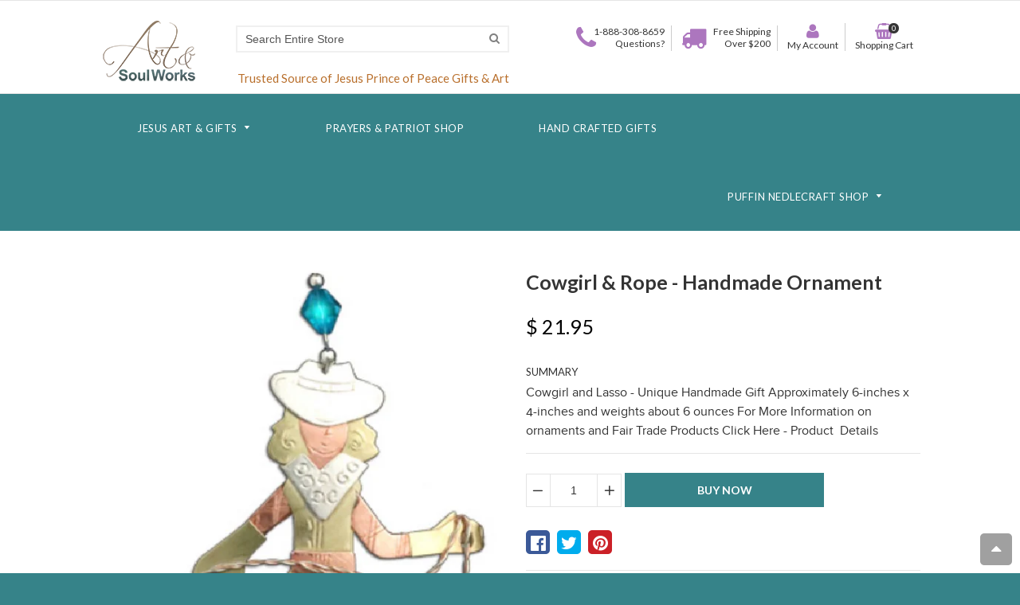

--- FILE ---
content_type: text/html; charset=utf-8
request_url: https://art-soulworks.com/products/cowgirl-rope-handmade-ornament
body_size: 64767
content:
<!doctype html>
<!--[if IE 8]><html class="no-js lt-ie9" lang="en"> <![endif]-->
<!--[if IE 9 ]><html class="ie9 no-js" lang="en"> <![endif]-->
<!--[if (gt IE 9)|!(IE)]><!--> <html class="no-js" lang="en"> <!--<![endif]-->
<!--theme 123-->
<head>
   <!-- theme program at   ================================================== -->
<script>window.wh_metafields = {};
  
 window.wh_discount_value = 1;
</script>
  <!-- Basic page needs 1 ================================================== -->
  <meta charset="utf-8">
  <meta name="google-site-verification" content="0s5V68oF8p0Jyciy-DskkC6vLgp4mNrFXm9kKeDbRXI" />
  <!--[if IE]><meta http-equiv='X-UA-Compatible' content='IE=edge,chrome=1' /><![endif]-->

  

  <!-- Title and description ================================================== -->
  <title>
  Cowgirl &amp; Rope - Unique Christmas &amp; Special Occasion Gift Ornament &ndash; Art &amp; SoulWorks
  </title>

  
  <meta name="description" content="Cowboy &amp; Rope Ornament - Unique handmade 3-dimensional keepsake is artisan crafted from &quot;recycled&quot; brass, copper, and nickel - with brightly colored glass beads. Perfect gift for cowgirl, and rodeo lovers.">
  

  <!-- Font ================================================== -->
  
  
  <link rel="stylesheet" type="text/css" href="//fonts.googleapis.com/css?family=Lato:300,400,500,600,700">
  
  
  <!-- Helpers ================================================== -->
  <!-- /snippets/social-meta-tags.liquid -->


  <meta property="og:type" content="product">
  <meta property="og:title" content="Cowgirl &amp; Rope - Handmade Ornament">
  
  <meta property="og:image" content="http://art-soulworks.com/cdn/shop/products/CowgirlOrnamentRodeoHorseslover2556OrnamentArt-SoulWorks_grande.jpg?v=1667764942">
  <meta property="og:image:secure_url" content="https://art-soulworks.com/cdn/shop/products/CowgirlOrnamentRodeoHorseslover2556OrnamentArt-SoulWorks_grande.jpg?v=1667764942">
  
  <meta property="og:image" content="http://art-soulworks.com/cdn/shop/products/963-1619_Cowboy_Ornament_2_14ebe20a-f6af-4708-990d-23bdeff7130e_grande.jpg?v=1667764942">
  <meta property="og:image:secure_url" content="https://art-soulworks.com/cdn/shop/products/963-1619_Cowboy_Ornament_2_14ebe20a-f6af-4708-990d-23bdeff7130e_grande.jpg?v=1667764942">
  
  <meta property="og:price:amount" content="21.95">
  <meta property="og:price:currency" content="USD">


  <meta property="og:description" content="Cowboy &amp; Rope Ornament - Unique handmade 3-dimensional keepsake is artisan crafted from &quot;recycled&quot; brass, copper, and nickel - with brightly colored glass beads. Perfect gift for cowgirl, and rodeo lovers.">

  <meta property="og:url" content="https://art-soulworks.com/products/cowgirl-rope-handmade-ornament">
  <meta property="og:site_name" content="Art &amp; SoulWorks">





<meta name="twitter:card" content="summary">

  <meta name="twitter:title" content="Cowgirl & Rope - Handmade Ornament">
  <meta name="twitter:description" content="Cowgirl and Lasso - Unique Handmade Gift

Approximately 6-inches x 4-inches and weights about 6 ounces
For More Information on ornaments and Fair Trade Products Click Here - Product  Details 
">
  <meta name="twitter:image" content="https://art-soulworks.com/cdn/shop/products/CowgirlOrnamentRodeoHorseslover2556OrnamentArt-SoulWorks_medium.jpg?v=1667764942">
  <meta name="twitter:image:width" content="240">
  <meta name="twitter:image:height" content="240">


  <link rel="canonical" href="https://art-soulworks.com/products/cowgirl-rope-handmade-ornament">
  <meta name="viewport" content="width=device-width,initial-scale=1">
  <meta name="theme-color" content="#368389">
  
  <!-- No-Index for Campaigns ================================================== -->
  
  
  <!-- CSS ================================================== -->
  <link href="//art-soulworks.com/cdn/shop/t/14/assets/jquery.fancybox.css?v=110134954591412563971736812310" rel="stylesheet" type="text/css" media="all" />
  <link rel="stylesheet" href="https://maxcdn.bootstrapcdn.com/font-awesome/4.5.0/css/font-awesome.min.css">
  <link href="//art-soulworks.com/cdn/shop/t/14/assets/animate.min.css?v=159196102633764904231665701084" rel="stylesheet" type="text/css" media="all" />
  <link href="//art-soulworks.com/cdn/shop/t/14/assets/swatch.css?v=156514368860833437371665701185" rel="stylesheet" type="text/css" media="all" /> 
  <link href="//art-soulworks.com/cdn/shop/t/14/assets/owl.carousel.min.css?v=112546110432324672691665701150" rel="stylesheet" type="text/css" media="all" />  
  
  <link href="//art-soulworks.com/cdn/shop/t/14/assets/timber.scss.css?v=22772502639468524261736812310" rel="stylesheet" type="text/css" media="all" />  
  <link href="//art-soulworks.com/cdn/shop/t/14/assets/social-buttons.scss.css?v=45769177845666599601736812310" rel="stylesheet" type="text/css" media="all" />
  <link href="//art-soulworks.com/cdn/shop/t/14/assets/home_market.global.scss.css?v=162494377212145847811665701185" rel="stylesheet" type="text/css" media="all" />
  <link href="//art-soulworks.com/cdn/shop/t/14/assets/home_market.style.scss.css?v=104577212783734148881736812310" rel="stylesheet" type="text/css" media="all" />
  <link href="//art-soulworks.com/cdn/shop/t/14/assets/tada.css?v=18899053589108936951665701169" rel="stylesheet" type="text/css" media="all" />
  <link href="//art-soulworks.com/cdn/shop/t/14/assets/cart.scss.css?v=48634259515548974001665701185" rel="stylesheet" type="text/css" media="all" />

  <!-- Header hook for plugins ================================================== -->
  <script>window.performance && window.performance.mark && window.performance.mark('shopify.content_for_header.start');</script><meta name="google-site-verification" content="9itAKqcEqiSN_2ZXqNJ19RfX0NFOFQX6eYxB2nTZ7N8">
<meta id="shopify-digital-wallet" name="shopify-digital-wallet" content="/11786522/digital_wallets/dialog">
<meta name="shopify-checkout-api-token" content="d8f22d523d2e08331bd848ade6d787d4">
<meta id="in-context-paypal-metadata" data-shop-id="11786522" data-venmo-supported="false" data-environment="production" data-locale="en_US" data-paypal-v4="true" data-currency="USD">
<link rel="alternate" type="application/json+oembed" href="https://art-soulworks.com/products/cowgirl-rope-handmade-ornament.oembed">
<script async="async" src="/checkouts/internal/preloads.js?locale=en-US"></script>
<link rel="preconnect" href="https://shop.app" crossorigin="anonymous">
<script async="async" src="https://shop.app/checkouts/internal/preloads.js?locale=en-US&shop_id=11786522" crossorigin="anonymous"></script>
<script id="apple-pay-shop-capabilities" type="application/json">{"shopId":11786522,"countryCode":"US","currencyCode":"USD","merchantCapabilities":["supports3DS"],"merchantId":"gid:\/\/shopify\/Shop\/11786522","merchantName":"Art \u0026 SoulWorks","requiredBillingContactFields":["postalAddress","email","phone"],"requiredShippingContactFields":["postalAddress","email","phone"],"shippingType":"shipping","supportedNetworks":["visa","masterCard","amex","discover","elo","jcb"],"total":{"type":"pending","label":"Art \u0026 SoulWorks","amount":"1.00"},"shopifyPaymentsEnabled":true,"supportsSubscriptions":true}</script>
<script id="shopify-features" type="application/json">{"accessToken":"d8f22d523d2e08331bd848ade6d787d4","betas":["rich-media-storefront-analytics"],"domain":"art-soulworks.com","predictiveSearch":true,"shopId":11786522,"locale":"en"}</script>
<script>var Shopify = Shopify || {};
Shopify.shop = "art-soulworks.myshopify.com";
Shopify.locale = "en";
Shopify.currency = {"active":"USD","rate":"1.0"};
Shopify.country = "US";
Shopify.theme = {"name":"new menu version","id":124400435289,"schema_name":null,"schema_version":null,"theme_store_id":null,"role":"main"};
Shopify.theme.handle = "null";
Shopify.theme.style = {"id":null,"handle":null};
Shopify.cdnHost = "art-soulworks.com/cdn";
Shopify.routes = Shopify.routes || {};
Shopify.routes.root = "/";</script>
<script type="module">!function(o){(o.Shopify=o.Shopify||{}).modules=!0}(window);</script>
<script>!function(o){function n(){var o=[];function n(){o.push(Array.prototype.slice.apply(arguments))}return n.q=o,n}var t=o.Shopify=o.Shopify||{};t.loadFeatures=n(),t.autoloadFeatures=n()}(window);</script>
<script>
  window.ShopifyPay = window.ShopifyPay || {};
  window.ShopifyPay.apiHost = "shop.app\/pay";
  window.ShopifyPay.redirectState = null;
</script>
<script id="shop-js-analytics" type="application/json">{"pageType":"product"}</script>
<script defer="defer" async type="module" src="//art-soulworks.com/cdn/shopifycloud/shop-js/modules/v2/client.init-shop-cart-sync_BT-GjEfc.en.esm.js"></script>
<script defer="defer" async type="module" src="//art-soulworks.com/cdn/shopifycloud/shop-js/modules/v2/chunk.common_D58fp_Oc.esm.js"></script>
<script defer="defer" async type="module" src="//art-soulworks.com/cdn/shopifycloud/shop-js/modules/v2/chunk.modal_xMitdFEc.esm.js"></script>
<script type="module">
  await import("//art-soulworks.com/cdn/shopifycloud/shop-js/modules/v2/client.init-shop-cart-sync_BT-GjEfc.en.esm.js");
await import("//art-soulworks.com/cdn/shopifycloud/shop-js/modules/v2/chunk.common_D58fp_Oc.esm.js");
await import("//art-soulworks.com/cdn/shopifycloud/shop-js/modules/v2/chunk.modal_xMitdFEc.esm.js");

  window.Shopify.SignInWithShop?.initShopCartSync?.({"fedCMEnabled":true,"windoidEnabled":true});

</script>
<script>
  window.Shopify = window.Shopify || {};
  if (!window.Shopify.featureAssets) window.Shopify.featureAssets = {};
  window.Shopify.featureAssets['shop-js'] = {"shop-cart-sync":["modules/v2/client.shop-cart-sync_DZOKe7Ll.en.esm.js","modules/v2/chunk.common_D58fp_Oc.esm.js","modules/v2/chunk.modal_xMitdFEc.esm.js"],"init-fed-cm":["modules/v2/client.init-fed-cm_B6oLuCjv.en.esm.js","modules/v2/chunk.common_D58fp_Oc.esm.js","modules/v2/chunk.modal_xMitdFEc.esm.js"],"shop-cash-offers":["modules/v2/client.shop-cash-offers_D2sdYoxE.en.esm.js","modules/v2/chunk.common_D58fp_Oc.esm.js","modules/v2/chunk.modal_xMitdFEc.esm.js"],"shop-login-button":["modules/v2/client.shop-login-button_QeVjl5Y3.en.esm.js","modules/v2/chunk.common_D58fp_Oc.esm.js","modules/v2/chunk.modal_xMitdFEc.esm.js"],"pay-button":["modules/v2/client.pay-button_DXTOsIq6.en.esm.js","modules/v2/chunk.common_D58fp_Oc.esm.js","modules/v2/chunk.modal_xMitdFEc.esm.js"],"shop-button":["modules/v2/client.shop-button_DQZHx9pm.en.esm.js","modules/v2/chunk.common_D58fp_Oc.esm.js","modules/v2/chunk.modal_xMitdFEc.esm.js"],"avatar":["modules/v2/client.avatar_BTnouDA3.en.esm.js"],"init-windoid":["modules/v2/client.init-windoid_CR1B-cfM.en.esm.js","modules/v2/chunk.common_D58fp_Oc.esm.js","modules/v2/chunk.modal_xMitdFEc.esm.js"],"init-shop-for-new-customer-accounts":["modules/v2/client.init-shop-for-new-customer-accounts_C_vY_xzh.en.esm.js","modules/v2/client.shop-login-button_QeVjl5Y3.en.esm.js","modules/v2/chunk.common_D58fp_Oc.esm.js","modules/v2/chunk.modal_xMitdFEc.esm.js"],"init-shop-email-lookup-coordinator":["modules/v2/client.init-shop-email-lookup-coordinator_BI7n9ZSv.en.esm.js","modules/v2/chunk.common_D58fp_Oc.esm.js","modules/v2/chunk.modal_xMitdFEc.esm.js"],"init-shop-cart-sync":["modules/v2/client.init-shop-cart-sync_BT-GjEfc.en.esm.js","modules/v2/chunk.common_D58fp_Oc.esm.js","modules/v2/chunk.modal_xMitdFEc.esm.js"],"shop-toast-manager":["modules/v2/client.shop-toast-manager_DiYdP3xc.en.esm.js","modules/v2/chunk.common_D58fp_Oc.esm.js","modules/v2/chunk.modal_xMitdFEc.esm.js"],"init-customer-accounts":["modules/v2/client.init-customer-accounts_D9ZNqS-Q.en.esm.js","modules/v2/client.shop-login-button_QeVjl5Y3.en.esm.js","modules/v2/chunk.common_D58fp_Oc.esm.js","modules/v2/chunk.modal_xMitdFEc.esm.js"],"init-customer-accounts-sign-up":["modules/v2/client.init-customer-accounts-sign-up_iGw4briv.en.esm.js","modules/v2/client.shop-login-button_QeVjl5Y3.en.esm.js","modules/v2/chunk.common_D58fp_Oc.esm.js","modules/v2/chunk.modal_xMitdFEc.esm.js"],"shop-follow-button":["modules/v2/client.shop-follow-button_CqMgW2wH.en.esm.js","modules/v2/chunk.common_D58fp_Oc.esm.js","modules/v2/chunk.modal_xMitdFEc.esm.js"],"checkout-modal":["modules/v2/client.checkout-modal_xHeaAweL.en.esm.js","modules/v2/chunk.common_D58fp_Oc.esm.js","modules/v2/chunk.modal_xMitdFEc.esm.js"],"shop-login":["modules/v2/client.shop-login_D91U-Q7h.en.esm.js","modules/v2/chunk.common_D58fp_Oc.esm.js","modules/v2/chunk.modal_xMitdFEc.esm.js"],"lead-capture":["modules/v2/client.lead-capture_BJmE1dJe.en.esm.js","modules/v2/chunk.common_D58fp_Oc.esm.js","modules/v2/chunk.modal_xMitdFEc.esm.js"],"payment-terms":["modules/v2/client.payment-terms_Ci9AEqFq.en.esm.js","modules/v2/chunk.common_D58fp_Oc.esm.js","modules/v2/chunk.modal_xMitdFEc.esm.js"]};
</script>
<script>(function() {
  var isLoaded = false;
  function asyncLoad() {
    if (isLoaded) return;
    isLoaded = true;
    var urls = ["\/\/shopify.privy.com\/widget.js?shop=art-soulworks.myshopify.com","https:\/\/assets1.adroll.com\/shopify\/latest\/j\/shopify_rolling_bootstrap_v2.js?adroll_adv_id=LIMV3USLOVHP3FJZY6NKR2\u0026adroll_pix_id=Y537XVB5CZC2XBIZXSUNAJ\u0026shop=art-soulworks.myshopify.com"];
    for (var i = 0; i < urls.length; i++) {
      var s = document.createElement('script');
      s.type = 'text/javascript';
      s.async = true;
      s.src = urls[i];
      var x = document.getElementsByTagName('script')[0];
      x.parentNode.insertBefore(s, x);
    }
  };
  if(window.attachEvent) {
    window.attachEvent('onload', asyncLoad);
  } else {
    window.addEventListener('load', asyncLoad, false);
  }
})();</script>
<script id="__st">var __st={"a":11786522,"offset":-25200,"reqid":"098f41d5-e49a-40f5-aaaf-bb29b9a7db63-1769111394","pageurl":"art-soulworks.com\/products\/cowgirl-rope-handmade-ornament","u":"10a19597110b","p":"product","rtyp":"product","rid":7181435895897};</script>
<script>window.ShopifyPaypalV4VisibilityTracking = true;</script>
<script id="captcha-bootstrap">!function(){'use strict';const t='contact',e='account',n='new_comment',o=[[t,t],['blogs',n],['comments',n],[t,'customer']],c=[[e,'customer_login'],[e,'guest_login'],[e,'recover_customer_password'],[e,'create_customer']],r=t=>t.map((([t,e])=>`form[action*='/${t}']:not([data-nocaptcha='true']) input[name='form_type'][value='${e}']`)).join(','),a=t=>()=>t?[...document.querySelectorAll(t)].map((t=>t.form)):[];function s(){const t=[...o],e=r(t);return a(e)}const i='password',u='form_key',d=['recaptcha-v3-token','g-recaptcha-response','h-captcha-response',i],f=()=>{try{return window.sessionStorage}catch{return}},m='__shopify_v',_=t=>t.elements[u];function p(t,e,n=!1){try{const o=window.sessionStorage,c=JSON.parse(o.getItem(e)),{data:r}=function(t){const{data:e,action:n}=t;return t[m]||n?{data:e,action:n}:{data:t,action:n}}(c);for(const[e,n]of Object.entries(r))t.elements[e]&&(t.elements[e].value=n);n&&o.removeItem(e)}catch(o){console.error('form repopulation failed',{error:o})}}const l='form_type',E='cptcha';function T(t){t.dataset[E]=!0}const w=window,h=w.document,L='Shopify',v='ce_forms',y='captcha';let A=!1;((t,e)=>{const n=(g='f06e6c50-85a8-45c8-87d0-21a2b65856fe',I='https://cdn.shopify.com/shopifycloud/storefront-forms-hcaptcha/ce_storefront_forms_captcha_hcaptcha.v1.5.2.iife.js',D={infoText:'Protected by hCaptcha',privacyText:'Privacy',termsText:'Terms'},(t,e,n)=>{const o=w[L][v],c=o.bindForm;if(c)return c(t,g,e,D).then(n);var r;o.q.push([[t,g,e,D],n]),r=I,A||(h.body.append(Object.assign(h.createElement('script'),{id:'captcha-provider',async:!0,src:r})),A=!0)});var g,I,D;w[L]=w[L]||{},w[L][v]=w[L][v]||{},w[L][v].q=[],w[L][y]=w[L][y]||{},w[L][y].protect=function(t,e){n(t,void 0,e),T(t)},Object.freeze(w[L][y]),function(t,e,n,w,h,L){const[v,y,A,g]=function(t,e,n){const i=e?o:[],u=t?c:[],d=[...i,...u],f=r(d),m=r(i),_=r(d.filter((([t,e])=>n.includes(e))));return[a(f),a(m),a(_),s()]}(w,h,L),I=t=>{const e=t.target;return e instanceof HTMLFormElement?e:e&&e.form},D=t=>v().includes(t);t.addEventListener('submit',(t=>{const e=I(t);if(!e)return;const n=D(e)&&!e.dataset.hcaptchaBound&&!e.dataset.recaptchaBound,o=_(e),c=g().includes(e)&&(!o||!o.value);(n||c)&&t.preventDefault(),c&&!n&&(function(t){try{if(!f())return;!function(t){const e=f();if(!e)return;const n=_(t);if(!n)return;const o=n.value;o&&e.removeItem(o)}(t);const e=Array.from(Array(32),(()=>Math.random().toString(36)[2])).join('');!function(t,e){_(t)||t.append(Object.assign(document.createElement('input'),{type:'hidden',name:u})),t.elements[u].value=e}(t,e),function(t,e){const n=f();if(!n)return;const o=[...t.querySelectorAll(`input[type='${i}']`)].map((({name:t})=>t)),c=[...d,...o],r={};for(const[a,s]of new FormData(t).entries())c.includes(a)||(r[a]=s);n.setItem(e,JSON.stringify({[m]:1,action:t.action,data:r}))}(t,e)}catch(e){console.error('failed to persist form',e)}}(e),e.submit())}));const S=(t,e)=>{t&&!t.dataset[E]&&(n(t,e.some((e=>e===t))),T(t))};for(const o of['focusin','change'])t.addEventListener(o,(t=>{const e=I(t);D(e)&&S(e,y())}));const B=e.get('form_key'),M=e.get(l),P=B&&M;t.addEventListener('DOMContentLoaded',(()=>{const t=y();if(P)for(const e of t)e.elements[l].value===M&&p(e,B);[...new Set([...A(),...v().filter((t=>'true'===t.dataset.shopifyCaptcha))])].forEach((e=>S(e,t)))}))}(h,new URLSearchParams(w.location.search),n,t,e,['guest_login'])})(!0,!0)}();</script>
<script integrity="sha256-4kQ18oKyAcykRKYeNunJcIwy7WH5gtpwJnB7kiuLZ1E=" data-source-attribution="shopify.loadfeatures" defer="defer" src="//art-soulworks.com/cdn/shopifycloud/storefront/assets/storefront/load_feature-a0a9edcb.js" crossorigin="anonymous"></script>
<script crossorigin="anonymous" defer="defer" src="//art-soulworks.com/cdn/shopifycloud/storefront/assets/shopify_pay/storefront-65b4c6d7.js?v=20250812"></script>
<script data-source-attribution="shopify.dynamic_checkout.dynamic.init">var Shopify=Shopify||{};Shopify.PaymentButton=Shopify.PaymentButton||{isStorefrontPortableWallets:!0,init:function(){window.Shopify.PaymentButton.init=function(){};var t=document.createElement("script");t.src="https://art-soulworks.com/cdn/shopifycloud/portable-wallets/latest/portable-wallets.en.js",t.type="module",document.head.appendChild(t)}};
</script>
<script data-source-attribution="shopify.dynamic_checkout.buyer_consent">
  function portableWalletsHideBuyerConsent(e){var t=document.getElementById("shopify-buyer-consent"),n=document.getElementById("shopify-subscription-policy-button");t&&n&&(t.classList.add("hidden"),t.setAttribute("aria-hidden","true"),n.removeEventListener("click",e))}function portableWalletsShowBuyerConsent(e){var t=document.getElementById("shopify-buyer-consent"),n=document.getElementById("shopify-subscription-policy-button");t&&n&&(t.classList.remove("hidden"),t.removeAttribute("aria-hidden"),n.addEventListener("click",e))}window.Shopify?.PaymentButton&&(window.Shopify.PaymentButton.hideBuyerConsent=portableWalletsHideBuyerConsent,window.Shopify.PaymentButton.showBuyerConsent=portableWalletsShowBuyerConsent);
</script>
<script data-source-attribution="shopify.dynamic_checkout.cart.bootstrap">document.addEventListener("DOMContentLoaded",(function(){function t(){return document.querySelector("shopify-accelerated-checkout-cart, shopify-accelerated-checkout")}if(t())Shopify.PaymentButton.init();else{new MutationObserver((function(e,n){t()&&(Shopify.PaymentButton.init(),n.disconnect())})).observe(document.body,{childList:!0,subtree:!0})}}));
</script>
<link id="shopify-accelerated-checkout-styles" rel="stylesheet" media="screen" href="https://art-soulworks.com/cdn/shopifycloud/portable-wallets/latest/accelerated-checkout-backwards-compat.css" crossorigin="anonymous">
<style id="shopify-accelerated-checkout-cart">
        #shopify-buyer-consent {
  margin-top: 1em;
  display: inline-block;
  width: 100%;
}

#shopify-buyer-consent.hidden {
  display: none;
}

#shopify-subscription-policy-button {
  background: none;
  border: none;
  padding: 0;
  text-decoration: underline;
  font-size: inherit;
  cursor: pointer;
}

#shopify-subscription-policy-button::before {
  box-shadow: none;
}

      </style>

<script>window.performance && window.performance.mark && window.performance.mark('shopify.content_for_header.end');</script>
  <!-- /snippets/oldIE-js.liquid -->


<!--[if lt IE 9]>
<script src="//cdnjs.cloudflare.com/ajax/libs/html5shiv/3.7.2/html5shiv.min.js" type="text/javascript"></script>
<script src="//art-soulworks.com/cdn/shop/t/14/assets/respond.min.js?v=52248677837542619231665701155" type="text/javascript"></script>
<link href="//art-soulworks.com/cdn/shop/t/14/assets/respond-proxy.html" id="respond-proxy" rel="respond-proxy" />
<link href="//art-soulworks.com/search?q=ee74bf4935f14d4f0e13c597f5020c42" id="respond-redirect" rel="respond-redirect" />
<script src="//art-soulworks.com/search?q=ee74bf4935f14d4f0e13c597f5020c42" type="text/javascript"></script>
<![endif]-->

  <script src="//ajax.googleapis.com/ajax/libs/jquery/1.11.0/jquery.min.js" type="text/javascript"></script>
  <script src="//art-soulworks.com/cdn/shop/t/14/assets/modernizr.min.js?v=137617515274177302221665701148" type="text/javascript"></script>
  <script src="//art-soulworks.com/cdn/shop/t/14/assets/jquery.fancybox.min.js?v=72616516887452960261665701135" type="text/javascript"></script>
  <script src="//art-soulworks.com/cdn/shop/t/14/assets/owl.carousel.min.js?v=29039801512336166901665701151" type="text/javascript"></script>
  <script src="//art-soulworks.com/cdn/shop/t/14/assets/jquery.tweet.min.js?v=42167546628440177581665701137" type="text/javascript"></script>
  <script src="//art-soulworks.com/cdn/shop/t/14/assets/jquery.optionSelect.js?v=54338590596837047101665701137" type="text/javascript"></script>
  
  
  
  <script src="//art-soulworks.com/cdn/shop/t/14/assets/jquery.easytabs.min.js?v=89935622005964041231665701134" type="text/javascript"></script>
    
    
  <!-- Swiftype meta search ================================================== -->
  
  <meta property='st:title' content='Cowgirl &amp; Rope - Handmade Ornament' />
  <meta property='st:section' content='Cowgirl and Lasso - Unique Handmade Gift

Approximately 6-inches x 4-inches and weights about 6 ounces
For More Information on ornaments and Fair Trade Products Click Here - Product  Details 
' />
  <meta property='st:section' content='Art &amp; SoulWorks' />
  <meta property='st:section' content='Ornament' />
  
  <meta property='st:section' content='Ornaments - Christmas' />
  
  <meta property='st:section' content='Ornaments - Whimsy' />
  
  <meta property='st:image' content='//art-soulworks.com/cdn/shop/products/CowgirlOrnamentRodeoHorseslover2556OrnamentArt-SoulWorks_medium.jpg?v=1667764942' />
  <meta property='st:popularity' content='2' />
  

  
  <style type="text/css">
     
    .wh-hidden{display: none;}.wh-cart-total, .wh-discount-info, .wh-extra-note {color: #000000;background-color: #FFFF4D;padding: 0px;}.wh-cart-total {font-weight: bold;display: inline-block;  margin-top: 5px;font-size: 22px;}.additional-notes{text-align:right;background-color: #FFFF4D;}</style> <meta name="google-site-verification" content="x1c6ZhiDNTqp2SCjv5XuZydn34h28a2F_sJ1D8rB4oI" /><link href="https://monorail-edge.shopifysvc.com" rel="dns-prefetch">
<script>(function(){if ("sendBeacon" in navigator && "performance" in window) {try {var session_token_from_headers = performance.getEntriesByType('navigation')[0].serverTiming.find(x => x.name == '_s').description;} catch {var session_token_from_headers = undefined;}var session_cookie_matches = document.cookie.match(/_shopify_s=([^;]*)/);var session_token_from_cookie = session_cookie_matches && session_cookie_matches.length === 2 ? session_cookie_matches[1] : "";var session_token = session_token_from_headers || session_token_from_cookie || "";function handle_abandonment_event(e) {var entries = performance.getEntries().filter(function(entry) {return /monorail-edge.shopifysvc.com/.test(entry.name);});if (!window.abandonment_tracked && entries.length === 0) {window.abandonment_tracked = true;var currentMs = Date.now();var navigation_start = performance.timing.navigationStart;var payload = {shop_id: 11786522,url: window.location.href,navigation_start,duration: currentMs - navigation_start,session_token,page_type: "product"};window.navigator.sendBeacon("https://monorail-edge.shopifysvc.com/v1/produce", JSON.stringify({schema_id: "online_store_buyer_site_abandonment/1.1",payload: payload,metadata: {event_created_at_ms: currentMs,event_sent_at_ms: currentMs}}));}}window.addEventListener('pagehide', handle_abandonment_event);}}());</script>
<script id="web-pixels-manager-setup">(function e(e,d,r,n,o){if(void 0===o&&(o={}),!Boolean(null===(a=null===(i=window.Shopify)||void 0===i?void 0:i.analytics)||void 0===a?void 0:a.replayQueue)){var i,a;window.Shopify=window.Shopify||{};var t=window.Shopify;t.analytics=t.analytics||{};var s=t.analytics;s.replayQueue=[],s.publish=function(e,d,r){return s.replayQueue.push([e,d,r]),!0};try{self.performance.mark("wpm:start")}catch(e){}var l=function(){var e={modern:/Edge?\/(1{2}[4-9]|1[2-9]\d|[2-9]\d{2}|\d{4,})\.\d+(\.\d+|)|Firefox\/(1{2}[4-9]|1[2-9]\d|[2-9]\d{2}|\d{4,})\.\d+(\.\d+|)|Chrom(ium|e)\/(9{2}|\d{3,})\.\d+(\.\d+|)|(Maci|X1{2}).+ Version\/(15\.\d+|(1[6-9]|[2-9]\d|\d{3,})\.\d+)([,.]\d+|)( \(\w+\)|)( Mobile\/\w+|) Safari\/|Chrome.+OPR\/(9{2}|\d{3,})\.\d+\.\d+|(CPU[ +]OS|iPhone[ +]OS|CPU[ +]iPhone|CPU IPhone OS|CPU iPad OS)[ +]+(15[._]\d+|(1[6-9]|[2-9]\d|\d{3,})[._]\d+)([._]\d+|)|Android:?[ /-](13[3-9]|1[4-9]\d|[2-9]\d{2}|\d{4,})(\.\d+|)(\.\d+|)|Android.+Firefox\/(13[5-9]|1[4-9]\d|[2-9]\d{2}|\d{4,})\.\d+(\.\d+|)|Android.+Chrom(ium|e)\/(13[3-9]|1[4-9]\d|[2-9]\d{2}|\d{4,})\.\d+(\.\d+|)|SamsungBrowser\/([2-9]\d|\d{3,})\.\d+/,legacy:/Edge?\/(1[6-9]|[2-9]\d|\d{3,})\.\d+(\.\d+|)|Firefox\/(5[4-9]|[6-9]\d|\d{3,})\.\d+(\.\d+|)|Chrom(ium|e)\/(5[1-9]|[6-9]\d|\d{3,})\.\d+(\.\d+|)([\d.]+$|.*Safari\/(?![\d.]+ Edge\/[\d.]+$))|(Maci|X1{2}).+ Version\/(10\.\d+|(1[1-9]|[2-9]\d|\d{3,})\.\d+)([,.]\d+|)( \(\w+\)|)( Mobile\/\w+|) Safari\/|Chrome.+OPR\/(3[89]|[4-9]\d|\d{3,})\.\d+\.\d+|(CPU[ +]OS|iPhone[ +]OS|CPU[ +]iPhone|CPU IPhone OS|CPU iPad OS)[ +]+(10[._]\d+|(1[1-9]|[2-9]\d|\d{3,})[._]\d+)([._]\d+|)|Android:?[ /-](13[3-9]|1[4-9]\d|[2-9]\d{2}|\d{4,})(\.\d+|)(\.\d+|)|Mobile Safari.+OPR\/([89]\d|\d{3,})\.\d+\.\d+|Android.+Firefox\/(13[5-9]|1[4-9]\d|[2-9]\d{2}|\d{4,})\.\d+(\.\d+|)|Android.+Chrom(ium|e)\/(13[3-9]|1[4-9]\d|[2-9]\d{2}|\d{4,})\.\d+(\.\d+|)|Android.+(UC? ?Browser|UCWEB|U3)[ /]?(15\.([5-9]|\d{2,})|(1[6-9]|[2-9]\d|\d{3,})\.\d+)\.\d+|SamsungBrowser\/(5\.\d+|([6-9]|\d{2,})\.\d+)|Android.+MQ{2}Browser\/(14(\.(9|\d{2,})|)|(1[5-9]|[2-9]\d|\d{3,})(\.\d+|))(\.\d+|)|K[Aa][Ii]OS\/(3\.\d+|([4-9]|\d{2,})\.\d+)(\.\d+|)/},d=e.modern,r=e.legacy,n=navigator.userAgent;return n.match(d)?"modern":n.match(r)?"legacy":"unknown"}(),u="modern"===l?"modern":"legacy",c=(null!=n?n:{modern:"",legacy:""})[u],f=function(e){return[e.baseUrl,"/wpm","/b",e.hashVersion,"modern"===e.buildTarget?"m":"l",".js"].join("")}({baseUrl:d,hashVersion:r,buildTarget:u}),m=function(e){var d=e.version,r=e.bundleTarget,n=e.surface,o=e.pageUrl,i=e.monorailEndpoint;return{emit:function(e){var a=e.status,t=e.errorMsg,s=(new Date).getTime(),l=JSON.stringify({metadata:{event_sent_at_ms:s},events:[{schema_id:"web_pixels_manager_load/3.1",payload:{version:d,bundle_target:r,page_url:o,status:a,surface:n,error_msg:t},metadata:{event_created_at_ms:s}}]});if(!i)return console&&console.warn&&console.warn("[Web Pixels Manager] No Monorail endpoint provided, skipping logging."),!1;try{return self.navigator.sendBeacon.bind(self.navigator)(i,l)}catch(e){}var u=new XMLHttpRequest;try{return u.open("POST",i,!0),u.setRequestHeader("Content-Type","text/plain"),u.send(l),!0}catch(e){return console&&console.warn&&console.warn("[Web Pixels Manager] Got an unhandled error while logging to Monorail."),!1}}}}({version:r,bundleTarget:l,surface:e.surface,pageUrl:self.location.href,monorailEndpoint:e.monorailEndpoint});try{o.browserTarget=l,function(e){var d=e.src,r=e.async,n=void 0===r||r,o=e.onload,i=e.onerror,a=e.sri,t=e.scriptDataAttributes,s=void 0===t?{}:t,l=document.createElement("script"),u=document.querySelector("head"),c=document.querySelector("body");if(l.async=n,l.src=d,a&&(l.integrity=a,l.crossOrigin="anonymous"),s)for(var f in s)if(Object.prototype.hasOwnProperty.call(s,f))try{l.dataset[f]=s[f]}catch(e){}if(o&&l.addEventListener("load",o),i&&l.addEventListener("error",i),u)u.appendChild(l);else{if(!c)throw new Error("Did not find a head or body element to append the script");c.appendChild(l)}}({src:f,async:!0,onload:function(){if(!function(){var e,d;return Boolean(null===(d=null===(e=window.Shopify)||void 0===e?void 0:e.analytics)||void 0===d?void 0:d.initialized)}()){var d=window.webPixelsManager.init(e)||void 0;if(d){var r=window.Shopify.analytics;r.replayQueue.forEach((function(e){var r=e[0],n=e[1],o=e[2];d.publishCustomEvent(r,n,o)})),r.replayQueue=[],r.publish=d.publishCustomEvent,r.visitor=d.visitor,r.initialized=!0}}},onerror:function(){return m.emit({status:"failed",errorMsg:"".concat(f," has failed to load")})},sri:function(e){var d=/^sha384-[A-Za-z0-9+/=]+$/;return"string"==typeof e&&d.test(e)}(c)?c:"",scriptDataAttributes:o}),m.emit({status:"loading"})}catch(e){m.emit({status:"failed",errorMsg:(null==e?void 0:e.message)||"Unknown error"})}}})({shopId: 11786522,storefrontBaseUrl: "https://art-soulworks.com",extensionsBaseUrl: "https://extensions.shopifycdn.com/cdn/shopifycloud/web-pixels-manager",monorailEndpoint: "https://monorail-edge.shopifysvc.com/unstable/produce_batch",surface: "storefront-renderer",enabledBetaFlags: ["2dca8a86"],webPixelsConfigList: [{"id":"459178073","configuration":"{\"config\":\"{\\\"pixel_id\\\":\\\"GT-5M8NST6\\\",\\\"target_country\\\":\\\"US\\\",\\\"gtag_events\\\":[{\\\"type\\\":\\\"purchase\\\",\\\"action_label\\\":\\\"MC-4V1882D3P2\\\"},{\\\"type\\\":\\\"page_view\\\",\\\"action_label\\\":\\\"MC-4V1882D3P2\\\"},{\\\"type\\\":\\\"view_item\\\",\\\"action_label\\\":\\\"MC-4V1882D3P2\\\"}],\\\"enable_monitoring_mode\\\":false}\"}","eventPayloadVersion":"v1","runtimeContext":"OPEN","scriptVersion":"b2a88bafab3e21179ed38636efcd8a93","type":"APP","apiClientId":1780363,"privacyPurposes":[],"dataSharingAdjustments":{"protectedCustomerApprovalScopes":["read_customer_address","read_customer_email","read_customer_name","read_customer_personal_data","read_customer_phone"]}},{"id":"62849113","eventPayloadVersion":"v1","runtimeContext":"LAX","scriptVersion":"1","type":"CUSTOM","privacyPurposes":["MARKETING"],"name":"Meta pixel (migrated)"},{"id":"81985625","eventPayloadVersion":"v1","runtimeContext":"LAX","scriptVersion":"1","type":"CUSTOM","privacyPurposes":["ANALYTICS"],"name":"Google Analytics tag (migrated)"},{"id":"shopify-app-pixel","configuration":"{}","eventPayloadVersion":"v1","runtimeContext":"STRICT","scriptVersion":"0450","apiClientId":"shopify-pixel","type":"APP","privacyPurposes":["ANALYTICS","MARKETING"]},{"id":"shopify-custom-pixel","eventPayloadVersion":"v1","runtimeContext":"LAX","scriptVersion":"0450","apiClientId":"shopify-pixel","type":"CUSTOM","privacyPurposes":["ANALYTICS","MARKETING"]}],isMerchantRequest: false,initData: {"shop":{"name":"Art \u0026 SoulWorks","paymentSettings":{"currencyCode":"USD"},"myshopifyDomain":"art-soulworks.myshopify.com","countryCode":"US","storefrontUrl":"https:\/\/art-soulworks.com"},"customer":null,"cart":null,"checkout":null,"productVariants":[{"price":{"amount":21.95,"currencyCode":"USD"},"product":{"title":"Cowgirl \u0026 Rope - Handmade Ornament","vendor":"Art \u0026 SoulWorks","id":"7181435895897","untranslatedTitle":"Cowgirl \u0026 Rope - Handmade Ornament","url":"\/products\/cowgirl-rope-handmade-ornament","type":"Ornament"},"id":"40313120063577","image":{"src":"\/\/art-soulworks.com\/cdn\/shop\/products\/CowgirlOrnamentRodeoHorseslover2556OrnamentArt-SoulWorks.jpg?v=1667764942"},"sku":"OR 2556 P","title":"Default Title","untranslatedTitle":"Default Title"}],"purchasingCompany":null},},"https://art-soulworks.com/cdn","fcfee988w5aeb613cpc8e4bc33m6693e112",{"modern":"","legacy":""},{"shopId":"11786522","storefrontBaseUrl":"https:\/\/art-soulworks.com","extensionBaseUrl":"https:\/\/extensions.shopifycdn.com\/cdn\/shopifycloud\/web-pixels-manager","surface":"storefront-renderer","enabledBetaFlags":"[\"2dca8a86\"]","isMerchantRequest":"false","hashVersion":"fcfee988w5aeb613cpc8e4bc33m6693e112","publish":"custom","events":"[[\"page_viewed\",{}],[\"product_viewed\",{\"productVariant\":{\"price\":{\"amount\":21.95,\"currencyCode\":\"USD\"},\"product\":{\"title\":\"Cowgirl \u0026 Rope - Handmade Ornament\",\"vendor\":\"Art \u0026 SoulWorks\",\"id\":\"7181435895897\",\"untranslatedTitle\":\"Cowgirl \u0026 Rope - Handmade Ornament\",\"url\":\"\/products\/cowgirl-rope-handmade-ornament\",\"type\":\"Ornament\"},\"id\":\"40313120063577\",\"image\":{\"src\":\"\/\/art-soulworks.com\/cdn\/shop\/products\/CowgirlOrnamentRodeoHorseslover2556OrnamentArt-SoulWorks.jpg?v=1667764942\"},\"sku\":\"OR 2556 P\",\"title\":\"Default Title\",\"untranslatedTitle\":\"Default Title\"}}]]"});</script><script>
  window.ShopifyAnalytics = window.ShopifyAnalytics || {};
  window.ShopifyAnalytics.meta = window.ShopifyAnalytics.meta || {};
  window.ShopifyAnalytics.meta.currency = 'USD';
  var meta = {"product":{"id":7181435895897,"gid":"gid:\/\/shopify\/Product\/7181435895897","vendor":"Art \u0026 SoulWorks","type":"Ornament","handle":"cowgirl-rope-handmade-ornament","variants":[{"id":40313120063577,"price":2195,"name":"Cowgirl \u0026 Rope - Handmade Ornament","public_title":null,"sku":"OR 2556 P"}],"remote":false},"page":{"pageType":"product","resourceType":"product","resourceId":7181435895897,"requestId":"098f41d5-e49a-40f5-aaaf-bb29b9a7db63-1769111394"}};
  for (var attr in meta) {
    window.ShopifyAnalytics.meta[attr] = meta[attr];
  }
</script>
<script class="analytics">
  (function () {
    var customDocumentWrite = function(content) {
      var jquery = null;

      if (window.jQuery) {
        jquery = window.jQuery;
      } else if (window.Checkout && window.Checkout.$) {
        jquery = window.Checkout.$;
      }

      if (jquery) {
        jquery('body').append(content);
      }
    };

    var hasLoggedConversion = function(token) {
      if (token) {
        return document.cookie.indexOf('loggedConversion=' + token) !== -1;
      }
      return false;
    }

    var setCookieIfConversion = function(token) {
      if (token) {
        var twoMonthsFromNow = new Date(Date.now());
        twoMonthsFromNow.setMonth(twoMonthsFromNow.getMonth() + 2);

        document.cookie = 'loggedConversion=' + token + '; expires=' + twoMonthsFromNow;
      }
    }

    var trekkie = window.ShopifyAnalytics.lib = window.trekkie = window.trekkie || [];
    if (trekkie.integrations) {
      return;
    }
    trekkie.methods = [
      'identify',
      'page',
      'ready',
      'track',
      'trackForm',
      'trackLink'
    ];
    trekkie.factory = function(method) {
      return function() {
        var args = Array.prototype.slice.call(arguments);
        args.unshift(method);
        trekkie.push(args);
        return trekkie;
      };
    };
    for (var i = 0; i < trekkie.methods.length; i++) {
      var key = trekkie.methods[i];
      trekkie[key] = trekkie.factory(key);
    }
    trekkie.load = function(config) {
      trekkie.config = config || {};
      trekkie.config.initialDocumentCookie = document.cookie;
      var first = document.getElementsByTagName('script')[0];
      var script = document.createElement('script');
      script.type = 'text/javascript';
      script.onerror = function(e) {
        var scriptFallback = document.createElement('script');
        scriptFallback.type = 'text/javascript';
        scriptFallback.onerror = function(error) {
                var Monorail = {
      produce: function produce(monorailDomain, schemaId, payload) {
        var currentMs = new Date().getTime();
        var event = {
          schema_id: schemaId,
          payload: payload,
          metadata: {
            event_created_at_ms: currentMs,
            event_sent_at_ms: currentMs
          }
        };
        return Monorail.sendRequest("https://" + monorailDomain + "/v1/produce", JSON.stringify(event));
      },
      sendRequest: function sendRequest(endpointUrl, payload) {
        // Try the sendBeacon API
        if (window && window.navigator && typeof window.navigator.sendBeacon === 'function' && typeof window.Blob === 'function' && !Monorail.isIos12()) {
          var blobData = new window.Blob([payload], {
            type: 'text/plain'
          });

          if (window.navigator.sendBeacon(endpointUrl, blobData)) {
            return true;
          } // sendBeacon was not successful

        } // XHR beacon

        var xhr = new XMLHttpRequest();

        try {
          xhr.open('POST', endpointUrl);
          xhr.setRequestHeader('Content-Type', 'text/plain');
          xhr.send(payload);
        } catch (e) {
          console.log(e);
        }

        return false;
      },
      isIos12: function isIos12() {
        return window.navigator.userAgent.lastIndexOf('iPhone; CPU iPhone OS 12_') !== -1 || window.navigator.userAgent.lastIndexOf('iPad; CPU OS 12_') !== -1;
      }
    };
    Monorail.produce('monorail-edge.shopifysvc.com',
      'trekkie_storefront_load_errors/1.1',
      {shop_id: 11786522,
      theme_id: 124400435289,
      app_name: "storefront",
      context_url: window.location.href,
      source_url: "//art-soulworks.com/cdn/s/trekkie.storefront.46a754ac07d08c656eb845cfbf513dd9a18d4ced.min.js"});

        };
        scriptFallback.async = true;
        scriptFallback.src = '//art-soulworks.com/cdn/s/trekkie.storefront.46a754ac07d08c656eb845cfbf513dd9a18d4ced.min.js';
        first.parentNode.insertBefore(scriptFallback, first);
      };
      script.async = true;
      script.src = '//art-soulworks.com/cdn/s/trekkie.storefront.46a754ac07d08c656eb845cfbf513dd9a18d4ced.min.js';
      first.parentNode.insertBefore(script, first);
    };
    trekkie.load(
      {"Trekkie":{"appName":"storefront","development":false,"defaultAttributes":{"shopId":11786522,"isMerchantRequest":null,"themeId":124400435289,"themeCityHash":"17711242155532183119","contentLanguage":"en","currency":"USD","eventMetadataId":"be4aed6b-914e-43f2-be28-2c291f0a4453"},"isServerSideCookieWritingEnabled":true,"monorailRegion":"shop_domain","enabledBetaFlags":["65f19447"]},"Session Attribution":{},"S2S":{"facebookCapiEnabled":false,"source":"trekkie-storefront-renderer","apiClientId":580111}}
    );

    var loaded = false;
    trekkie.ready(function() {
      if (loaded) return;
      loaded = true;

      window.ShopifyAnalytics.lib = window.trekkie;

      var originalDocumentWrite = document.write;
      document.write = customDocumentWrite;
      try { window.ShopifyAnalytics.merchantGoogleAnalytics.call(this); } catch(error) {};
      document.write = originalDocumentWrite;

      window.ShopifyAnalytics.lib.page(null,{"pageType":"product","resourceType":"product","resourceId":7181435895897,"requestId":"098f41d5-e49a-40f5-aaaf-bb29b9a7db63-1769111394","shopifyEmitted":true});

      var match = window.location.pathname.match(/checkouts\/(.+)\/(thank_you|post_purchase)/)
      var token = match? match[1]: undefined;
      if (!hasLoggedConversion(token)) {
        setCookieIfConversion(token);
        window.ShopifyAnalytics.lib.track("Viewed Product",{"currency":"USD","variantId":40313120063577,"productId":7181435895897,"productGid":"gid:\/\/shopify\/Product\/7181435895897","name":"Cowgirl \u0026 Rope - Handmade Ornament","price":"21.95","sku":"OR 2556 P","brand":"Art \u0026 SoulWorks","variant":null,"category":"Ornament","nonInteraction":true,"remote":false},undefined,undefined,{"shopifyEmitted":true});
      window.ShopifyAnalytics.lib.track("monorail:\/\/trekkie_storefront_viewed_product\/1.1",{"currency":"USD","variantId":40313120063577,"productId":7181435895897,"productGid":"gid:\/\/shopify\/Product\/7181435895897","name":"Cowgirl \u0026 Rope - Handmade Ornament","price":"21.95","sku":"OR 2556 P","brand":"Art \u0026 SoulWorks","variant":null,"category":"Ornament","nonInteraction":true,"remote":false,"referer":"https:\/\/art-soulworks.com\/products\/cowgirl-rope-handmade-ornament"});
      }
    });


        var eventsListenerScript = document.createElement('script');
        eventsListenerScript.async = true;
        eventsListenerScript.src = "//art-soulworks.com/cdn/shopifycloud/storefront/assets/shop_events_listener-3da45d37.js";
        document.getElementsByTagName('head')[0].appendChild(eventsListenerScript);

})();</script>
  <script>
  if (!window.ga || (window.ga && typeof window.ga !== 'function')) {
    window.ga = function ga() {
      (window.ga.q = window.ga.q || []).push(arguments);
      if (window.Shopify && window.Shopify.analytics && typeof window.Shopify.analytics.publish === 'function') {
        window.Shopify.analytics.publish("ga_stub_called", {}, {sendTo: "google_osp_migration"});
      }
      console.error("Shopify's Google Analytics stub called with:", Array.from(arguments), "\nSee https://help.shopify.com/manual/promoting-marketing/pixels/pixel-migration#google for more information.");
    };
    if (window.Shopify && window.Shopify.analytics && typeof window.Shopify.analytics.publish === 'function') {
      window.Shopify.analytics.publish("ga_stub_initialized", {}, {sendTo: "google_osp_migration"});
    }
  }
</script>
<script
  defer
  src="https://art-soulworks.com/cdn/shopifycloud/perf-kit/shopify-perf-kit-3.0.4.min.js"
  data-application="storefront-renderer"
  data-shop-id="11786522"
  data-render-region="gcp-us-central1"
  data-page-type="product"
  data-theme-instance-id="124400435289"
  data-theme-name=""
  data-theme-version=""
  data-monorail-region="shop_domain"
  data-resource-timing-sampling-rate="10"
  data-shs="true"
  data-shs-beacon="true"
  data-shs-export-with-fetch="true"
  data-shs-logs-sample-rate="1"
  data-shs-beacon-endpoint="https://art-soulworks.com/api/collect"
></script>
</head>

<body id="cowgirl-amp-rope-unique-christmas-amp-special-occasion-gift-ornament" class="template-product" >

  
  <!-- Facebook Javascript SDK -->
  <div id="fb-root"></div>
<script>(function(d, s, id) {
  var js, fjs = d.getElementsByTagName(s)[0];
  if (d.getElementById(id)) return;
  js = d.createElement(s); js.id = id;
  js.src = "//connect.facebook.net/en_US/sdk.js#xfbml=1&version=v2.5&appId=125363310811620";
  fjs.parentNode.insertBefore(js, fjs);
}(document, 'script', 'facebook-jssdk'));</script>
  <!-- end Facebook Javascript SDK -->
  
  <div id="NavDrawer" class="drawer drawer--left">
        <div class="drawer__header">
      <div class="drawer__title h3">
        Browse
      </div>
      <div class="drawer__close js-drawer-close">
        <button type="button" class="icon-fallback-text">
          <span class="icon icon-x" aria-hidden="true"></span>
          <span class="fallback-text">Close menu</span>
        </button>
      </div>
    </div>
    <!-- begin mobile-nav -->
    <ul class="mobile-nav">
      
        
        
          <li class="mobile-nav__item" aria-haspopup="true">
            <div class="mobile-nav__has-sublist">
              <a href="#" class="mobile-nav__link">JESUS ART & GIFTS</a>
              <div class="mobile-nav__toggle">
                <button type="button" class="icon-fallback-text mobile-nav__toggle-open">
                  <span class="icon icon-plus" aria-hidden="true"></span>
                  <span class="fallback-text">See More</span>
                </button>
                <button type="button" class="icon-fallback-text mobile-nav__toggle-close">
                  <span class="icon icon-minus" aria-hidden="true"></span>
                  <span class="fallback-text">"Close Cart"</span>
                </button>
              </div>
            </div>
            <ul class="mobile-nav__sublist">
              
                <li class="mobile-nav__item ">
                  <a href="/collections/jesus-art-gallery-artists-akiane-kramarik-thomas-kinkade" class="mobile-nav__link">Jesus Art Gallery</a>
                </li>
              
                <li class="mobile-nav__item ">
                  <a href="/collections/heaven-is-for-real-book-jesus-art-shop" class="mobile-nav__link">Heaven is for Real Shop</a>
                </li>
              
                <li class="mobile-nav__item ">
                  <a href="/collections/prince-of-peace-heaven-is-for-real-jesus-painting" class="mobile-nav__link">Gift of Grace</a>
                </li>
              
            </ul>
          </li>
        
      
        
        
          <li class="mobile-nav__item">
            <a href="/collections/veteran-patriotic-collection" class="mobile-nav__link">Prayers & Patriot Shop</a>
          </li>
        
      
        
        
          <li class="mobile-nav__item">
            <a href="/collections/handmade-ornaments-keepsake-gifts-recycled" class="mobile-nav__link">Hand Crafted Gifts </a>
          </li>
        
      
        
        
          <li class="mobile-nav__item" aria-haspopup="true">
            <div class="mobile-nav__has-sublist">
              <a href="#" class="mobile-nav__link">PUFFIN NEDLECRAFT SHOP</a>
              <div class="mobile-nav__toggle">
                <button type="button" class="icon-fallback-text mobile-nav__toggle-open">
                  <span class="icon icon-plus" aria-hidden="true"></span>
                  <span class="fallback-text">See More</span>
                </button>
                <button type="button" class="icon-fallback-text mobile-nav__toggle-close">
                  <span class="icon icon-minus" aria-hidden="true"></span>
                  <span class="fallback-text">"Close Cart"</span>
                </button>
              </div>
            </div>
            <ul class="mobile-nav__sublist">
              
                <li class="mobile-nav__item ">
                  <a href="/collections/puffin-needlecraft-tools" class="mobile-nav__link">Welcome to Puffin</a>
                </li>
              
                <li class="mobile-nav__item ">
                  <a href="/collections/puffin-needle-nanny-minders-craft-tools" class="mobile-nav__link">Needle Nanny Shop</a>
                </li>
              
                <li class="mobile-nav__item ">
                  <a href="/collections/puffin-mini-minder-needle-craft" class="mobile-nav__link">Mini Minder Shop</a>
                </li>
              
                <li class="mobile-nav__item ">
                  <a href="/collections/puffin-needle-threader-magnetic" class="mobile-nav__link">Needle Threader Shop</a>
                </li>
              
                <li class="mobile-nav__item ">
                  <a href="/collections/puffin-eyeglass-badge-holder" class="mobile-nav__link">Accessory Holders</a>
                </li>
              
            </ul>
          </li>
        
      

	  <!-- Customer links -->
      
        
          <li class="mobile-nav__item">
            <a href="/account/login" id="customer_login_link">Log in</a>
          </li>
          
          <li class="mobile-nav__item">
            <a href="/account/register" id="customer_register_link">Create New Account</a>
          </li>
          
        
      
    </ul>
  </div>
  <div id="CartDrawer" class="drawer drawer--right">
        <div class="drawer__header">
      <div class="drawer__title h3">Shopping Cart</div>
      <div class="drawer__close js-drawer-close">
        <button type="button" class="icon-fallback-text">
          <span class="icon icon-x" aria-hidden="true"></span>
          <span class="fallback-text">"Close Cart"</span>
        </button>
      </div>
    </div>
    <div id="CartContainer"></div>    
  </div>
  <div id="PageContainer" class="is-moved-by-drawer">
    
    
    <!-- Top Other -->
    

    <!-- Main Header -->
    <header class="site-header">
      <div class="wrapper">
		<!-- theme-header -->
         <div id="main-header" class="grid--full grid--table">
          <div class="grid__item small--four-twelfths medium--four-twelfths large--two-twelfths small--left medium--left">
            
              <div class="h1 site-header__logo large--left" itemscope itemtype="http://schema.org/Organization">
            
              
                <a href="/" itemprop="url" class="site-header__logo-link">
                  <img src="//art-soulworks.com/cdn/shop/t/14/assets/logo.png?v=4949215430657171731665701140" alt="Art &amp; SoulWorks" itemprop="logo">
                </a>
              
            
              </div>
            
          </div>
           <h4 class="small--left small--eight-twelfths medium--eight-twelfths small--left small medium medium--hide large--hide logo-tagline" style="text-transform:none;">Trusted Source of Jesus Prince of Peace Gifts &amp; Art</h4>
          <div class="grid__item small--one-whole medium--one-whole four-twelfths mobile-bottom">
            <div class="large--hide medium-down--show navigation-icon">
              <div class="grid">
                <div class="grid__item one-half">
                  <div class="site-nav--mobile">
                    <button type="button" class="icon-fallback-text site-nav__link js-drawer-open-left" aria-controls="NavDrawer" aria-expanded="false">
                      <span class="icon icon-hamburger" aria-hidden="true"></span>
                      <span class="fallback-text">Menu</span>
                    </button>
                  </div>
                </div>
              </div>
            </div>
            
            <div class="site-header__search">
              <form action="/search" method="get" class="input-group search-bar" role="search">
  

  <!-- collection.handle home-wall-decor -->
     
   <input type="hidden" name="type" value="product">

  <input type="search" name="q" value="" placeholder="Search Entire Store
                                                                                 
                                                                                 " class="indinput-group-field st-default-search-input" aria-label="Search our store">
 
  <span class="input-group-btn">
    <button type="submit" class="btn icon-fallback-text">
      <i class="fa fa-search"></i>
      <span class="fallback-text">Search</span>
    </button>
  </span>
</form>

            </div>            
            
            <div class="large--hide medium-down--show navigation-cart">              
              <div class="grid__item text-right">
                <div class="site-nav--mobile">
                  <a href="/cart" class="js-drawer-open-right site-nav__link" aria-controls="CartDrawer" aria-expanded="false">
                    <span class="icon-fallback-text">
                      <span class="icon icon-cart" aria-hidden="true"></span>
                      <span class="fallback-text">Shopping Cart</span>
                    </span>
                  </a>
                </div>
              </div>
            </div>
          </div>
          <div class="grid__item small--one-whole six-twelfths medium-down--hide"> 
            <ul class="link-list">

              
              <li class="three-twelfths phone-icon">
                <a href="tel:+18883088659">
                <div class="grid__item one-sixth no-padding"><i class="header--icon-left fa fa-phone"></i></div>
                  <div class="grid__item five-sixths no-padding text--medium-hide">
                  <span class="text">1-888-308-8659</span>
                  <span class="subtext">Questions?</span>
                  </div>
                </a>
              </li>
              <li class="three-twelfths text--medium-hide">
                <a href="/pages/canvas-shipping-delivery-by-art-soulworks">
                <div class="grid__item large--one-sixth no-padding"><i class="header--icon-left fa fa-truck"></i></div>
                  <div class="grid__item five-sixths no-padding text--medium-hide">
                  <span class="text">Free Shipping</span>
                  <span class="subtext">Over $200</span>
                  </div>
                </a>
              </li>
    
              <li class="header-account">                
                
                  <a href="#loginBox" id="login_link">
                    <i class="fa fa-user"></i>
                    <span class="name">My Account</span>
                  </a>
                  <div id="loginBox" class="loginLightbox" style="display:none;">
                      <div id="lightboxlogin">
                        <form method="post" action="/account/login" id="customer_login" accept-charset="UTF-8" data-login-with-shop-sign-in="true"><input type="hidden" name="form_type" value="customer_login" /><input type="hidden" name="utf8" value="✓" />
                        <div id="bodyBox">
                          <h3>Login</h3>
                          <label for="CustomerEmail" class="hidden-label">Email</label>
                          <input type="email" name="customer[email]" id="CustomerEmail" class="input-full" placeholder="Email">

                          
                            <label for="CustomerPassword" class="hidden-label">Password</label>
                            <input type="password" value="" name="customer[password]" id="CustomerPassword" class="input-full" placeholder="Password">
                          
                          <input type="submit" class="btn btn2 btn--full" value="Sign In">    
                          <div>
                          
                            <p class="forgot"><a href="#recover" onclick="showRecoverPasswordForm();return false;" id="RecoverPassword">Forgot your password?</a></p>
                          
                          
                            <p class="create"><a href="#create_accountBox" onclick="showCreateAccountForm();return false;" id="CreateAccountPassword">Create New Account</a></p>
                          
                          </div>
                          <p><a href="#" onclick="$.fancybox.close();">Close</a></p>
                        </div>
                        </form>
                      </div>
                      <div id="recover-password" style="display:none;">
                        <h3>Reset your password</h3>
                        <p class="note">We will send you an email to reset your password.</p>

                        <form method="post" action="/account/recover" accept-charset="UTF-8"><input type="hidden" name="form_type" value="recover_customer_password" /><input type="hidden" name="utf8" value="✓" />
                        

                        <p><label for="recover-email" class="label">Email</label></p>
                        <input type="email" value="" size="30" name="email" id="recover-email" class="text" />
                        <div class="action_bottom">
                          <input class="btn btn2" type="submit" value="Submit" />
                          <a class="btn back" href="#" onclick="hideRecoverPasswordForm();return false;">Back to Login</a>
                        </div>                      
                        <p class="close"><a href="#" onclick="$.fancybox.close();">Close</a></p>
                        </form>
                      </div>
                      <div id="create_accountBox" style="display:none;">    
                        <h3>Create Account</h3>
                        <div class="form-vertical">
                          <form method="post" action="/account" id="create_customer" accept-charset="UTF-8" data-login-with-shop-sign-up="true"><input type="hidden" name="form_type" value="create_customer" /><input type="hidden" name="utf8" value="✓" />

                            

                            <label for="FirstName" class="hidden-label">First Name</label>
                            <input type="text" name="customer[first_name]" id="FirstName" class="input-full" placeholder="First Name"  >

                            <label for="LastName" class="hidden-label">Last Name</label>
                            <input type="text" name="customer[last_name]" id="LastName" class="input-full" placeholder="Last Name"  >

                            <label for="Email" class="hidden-label">Email</label>
                            <input type="email" name="customer[email]" id="Email" class="input-full" placeholder="Email" >

                            <label for="CreatePassword" class="hidden-label">Password</label>
                            <input type="password" name="customer[password]" id="CreatePassword" class="input-full" placeholder="Password">

                            <p>
                              <input type="submit" value="Create" class="btn btn2 btn--full">
                            </p>
                            <p><span><a class="btn" href="#" onclick="hideRecoverPasswordForm();return false;">Back to Login</a></span></p>
                            <p class="close"><a href="#" onclick="$.fancybox.close();">Close</a></p>

                          </form>
                        </div> 
                      </div>
                      <script>
                        function showRecoverPasswordForm() {
                          $('#recover-password').css("display",'block');
                          $('#lightboxlogin').css("display",'none');
                          $('#create_accountBox').css("display",'none');
                        }

                        function hideRecoverPasswordForm() {
                          $('#recover-password').css("display",'none');
                          $('#lightboxlogin').css("display",'block');
                          $('#create_accountBox').css("display",'none');
                        }
                        function showCreateAccountForm(){
                          $('#recover-password').css("display",'none');
                          $('#lightboxlogin').css("display",'none');
                          $('#create_accountBox').css("display",'block');
                        }
                      </script>
                    </div>
                
              </li>
              <li class="header-cart">
                
                  <a href="/cart" class="site-header__cart-toggle js-drawer-open-right" aria-controls="CartDrawer" aria-expanded="false">
                
                  <i class="fa fa-shopping-basket"></i>                  
                  <span id="CartCount">0</span>
                  <span class="name">Shopping Cart</span>
                </a>
              </li>
            </ul>			
          </div>
        </div>
        <div class="small--one-whole two-twelfths"></div>
                  <h4 class="small--left small--one-whole ten-twelfths small--hide medium large logo-tagline ipad" style="text-transform:none;">Trusted Source of Jesus Prince of Peace Gifts &amp; Art</h4>        
      </div>
    </header>

    <!-- Navigation Bar -->
    
    <nav class="nav-bar">
      <div class="wrapper">
         <!-- theme-navigation start -->
<div class="medium-down--hide">
  <div class="menu-container">
  
  <!-- begin site-nav -->
  <ul class="site-nav" id="AccessibleNav">
    
    
    
    <li class="site-nav--has-dropdown" aria-haspopup="true">
      <a href="#" class="site-nav__link">
        <span>JESUS ART & GIFTS</span>
        <span class="icon icon-arrow-down" aria-hidden="true"></span>
        
      </a>
      <ul class="site-nav__dropdown">
        
        <li>
          <a href="/collections/jesus-art-gallery-artists-akiane-kramarik-thomas-kinkade" class="site-nav__link">Jesus Art Gallery</a>
        </li>
        
        <li>
          <a href="/collections/heaven-is-for-real-book-jesus-art-shop" class="site-nav__link">Heaven is for Real Shop</a>
        </li>
        
        <li>
          <a href="/collections/prince-of-peace-heaven-is-for-real-jesus-painting" class="site-nav__link">Gift of Grace</a>
        </li>
        
      </ul>
    </li>
    
    
    
    
    <li >
      <a href="/collections/veteran-patriotic-collection" class="site-nav__link">
        <span>Prayers & Patriot Shop</span>
        
      </a>      
    </li>
    
    
    
    
    <li >
      <a href="/collections/handmade-ornaments-keepsake-gifts-recycled" class="site-nav__link">
        <span>Hand Crafted Gifts </span>
        
      </a>      
    </li>
    
    
    
    
    <li class="site-nav--has-dropdown" aria-haspopup="true">
      <a href="#" class="site-nav__link">
        <span>PUFFIN NEDLECRAFT SHOP</span>
        <span class="icon icon-arrow-down" aria-hidden="true"></span>
        
      </a>
      <ul class="site-nav__dropdown">
        
        <li>
          <a href="/collections/puffin-needlecraft-tools" class="site-nav__link">Welcome to Puffin</a>
        </li>
        
        <li>
          <a href="/collections/puffin-needle-nanny-minders-craft-tools" class="site-nav__link">Needle Nanny Shop</a>
        </li>
        
        <li>
          <a href="/collections/puffin-mini-minder-needle-craft" class="site-nav__link">Mini Minder Shop</a>
        </li>
        
        <li>
          <a href="/collections/puffin-needle-threader-magnetic" class="site-nav__link">Needle Threader Shop</a>
        </li>
        
        <li>
          <a href="/collections/puffin-eyeglass-badge-holder" class="site-nav__link">Accessory Holders</a>
        </li>
        
      </ul>
    </li>
    
    
  </ul>
  <script>
      $(window).ready(function($) {
        //$('.megamenu__dropdown').css("width",$('#main-header').innerWidth());
      });
      $( window ).resize(function() {
        //$('.megamenu__dropdown').css("width",$('#main-header').innerWidth());
      });
  </script>
</div>
</div>        
      </div>
    </nav>
    

    <!-- Main Content -->
    <main class="main-content">
      






























<!-- product cowgirl-rope-handmade-ornament set-price -->
<!-- product.price 2195: wh_price 2195-->
<!-- product.price_min 2195 : wh_price_min 2195 -->
<!-- product.price_max 2195 : wh_price_max 2195 -->

<!-- wh_discount_value 1 -->
<!-- compare_at_price : wh_compare_at_price  -->
<!-- compare_at_price_min 0: wh_compare_at_price_min 0 -->
<!-- compare_at_price_max 0: wh_compare_at_price_max 0 -->
 

<div class="wrapper">
<div class="grid--rev">
  <div class="grid__item">
  <div itemscope itemtype="http://schema.org/Product">

    <meta itemprop="url" content="https://art-soulworks.com/products/cowgirl-rope-handmade-ornament">
    <meta itemprop="image" content="//art-soulworks.com/cdn/shop/products/CowgirlOrnamentRodeoHorseslover2556OrnamentArt-SoulWorks_grande.jpg?v=1667764942">

    
	









<!-- variant.compare_at_price : wh_v_compare_at_price  : set_v_price -->
<!-- variant.price 2195 : wh_v_price 2195 -->

    
    <div class="product-single">
      <div class="grid__item large--one-half text-center">
        <div class="product-single__photos" id="ProductPhoto">
            
            <img src="//art-soulworks.com/cdn/shop/products/CowgirlOrnamentRodeoHorseslover2556OrnamentArt-SoulWorks_1024x1024.jpg?v=1667764942" alt="Cowgirl &amp; Rope - Handmade Ornament" id="ProductPhotoImg" data-zoom="//art-soulworks.com/cdn/shop/products/CowgirlOrnamentRodeoHorseslover2556OrnamentArt-SoulWorks_1024x1024.jpg?v=1667764942" data-image-id="30578014322777">
        </div>

        
          <ul class="product-single__thumbnails grid-uniform" id="ProductThumbs">
            
              <li class="thumb__element">
                <a href="//art-soulworks.com/cdn/shop/products/CowgirlOrnamentRodeoHorseslover2556OrnamentArt-SoulWorks_large.jpg?v=1667764942" class="product-single__thumbnail">
                  <img src="//art-soulworks.com/cdn/shop/products/CowgirlOrnamentRodeoHorseslover2556OrnamentArt-SoulWorks_compact.jpg?v=1667764942" alt="Cowgirl &amp; Rope - Handmade Ornament">
                </a>
              </li>
            
              <li class="thumb__element">
                <a href="//art-soulworks.com/cdn/shop/products/963-1619_Cowboy_Ornament_2_14ebe20a-f6af-4708-990d-23bdeff7130e_large.jpg?v=1667764942" class="product-single__thumbnail">
                  <img src="//art-soulworks.com/cdn/shop/products/963-1619_Cowboy_Ornament_2_14ebe20a-f6af-4708-990d-23bdeff7130e_compact.jpg?v=1667764942" alt="Cowgirl &amp; Rope - Handmade Ornament">
                </a>
              </li>
            
          </ul>
        
        
        
      </div>

      <div class="grid__item large--one-half">
		<div class="product-info-left grid__item ">
          <h1 itemprop="name">Cowgirl & Rope - Handmade Ornament</h1>

          
          <div class="rating-star">
            <span class="shopify-product-reviews-badge" data-id="7181435895897"></span>
          </div>
          
          
          <div  class="price-container">

          <span class="visually-hidden">Regular price</span>
                <div><span id="ProductPrice" class="" itemprop="price">
                    <span class=money>$ 21.95</span>
                </span></div>
                </div>
          
          <div class="product-description" itemprop="description">
            <h4>
              Summary
              
              
            </h4>
            Cowgirl and Lasso - Unique Handmade Gift

Approximately 6-inches x 4-inches and weights about 6 ounces
For More Information on ornaments and Fair Trade Products Click Here - Product  Details 

          </div>
          

          

          

          <div itemprop="offers" itemscope itemtype="http://schema.org/Offer">
            <meta itemprop="priceCurrency" content="USD">

            <link itemprop="availability" href="http://schema.org/InStock">
            <div class="product-action ">
              
                <form action="/cart/add" method="post" enctype="multipart/form-data" id="AddToCartForm" class="form-vertical">         
              
                
                  
                
                <select name="id" id="productSelect" class="product-single__variants hide">
                  
                    
                      <option  selected="selected"  data-sku="OR 2556 P" value="40313120063577">Default Title - <span class=money>$ 21.95 USD</span></option>
                    
                  
                </select>
                
                <div class="qty_select">
                  <label for="Quantity" class="quantity-selector"></label>
                  <input type="number" id="Quantity" name="quantity" value="1" min="1" class="quantity-selector">
                  <button type="submit" name="add" id="AddToCart" class="btn">
                  <span id="AddToCartText">Buy Now</span>
                </button>
                </div>
              </form>
              
            <div class="detail-social">
              



<div class="social-sharing " data-permalink="https://art-soulworks.com/products/cowgirl-rope-handmade-ornament">

  
    <a target="_blank" href="//www.facebook.com/sharer.php?u=https://art-soulworks.com/products/cowgirl-rope-handmade-ornament" class="share-facebook">
      <span class="icon icon-facebook" aria-hidden="true"></span>
      <span class="share-title">Share</span>
      
    </a>
  

  
    <a target="_blank" href="//twitter.com/share?url=https://art-soulworks.com/products/cowgirl-rope-handmade-ornament&amp;text=Cowgirl%20%26%20Rope%20-%20Handmade%20Ornament" class="share-twitter">
      <span class="icon icon-twitter" aria-hidden="true"></span>
      <span class="share-title">Tweet</span>
      
    </a>
  


    
      <a target="_blank" href="//pinterest.com/pin/create/button/?url=https://art-soulworks.com/products/cowgirl-rope-handmade-ornament&amp;media=http://art-soulworks.com/cdn/shop/products/CowgirlOrnamentRodeoHorseslover2556OrnamentArt-SoulWorks_1024x1024.jpg?v=1667764942&amp;description=Cowgirl%20%26%20Rope%20-%20Handmade%20Ornament" class="share-pinterest">
        <span class="icon icon-pinterest" aria-hidden="true"></span>
        <span class="share-title">Pin it</span>
        
      </a>

    

  

  

  
    <a target="_blank" href="//plus.google.com/share?url=https://art-soulworks.com/products/cowgirl-rope-handmade-ornament" class="share-email">
      <i class="fa fa-envelope"></i>
    </a>
  
</div>

            </div>
          
                       
            </div>          
          </div>
        </div>
        
        
        <div class="next-prev-button">
          
        </div>
		
      </div>
    </div>

    <div class="product-information">
      
        <div id="tabs-information">
          <ul class="nav nav-tabs tabs-left sideways">
            
              <li class=" description"><a href="#desc" data-toggle="tab">Description</a>
             
            
              <li class="warranty"><a href="#size" data-toggle="tab">Our Guarantee</a></li>
             
             
             
             
            
              <li class="reviews"><a href="#customerreview" data-toggle="tab">Customer Reviews</a></li>
            
            
            
            
          </ul>
          
            <div class="tab-panel active" id="desc">
            
              <p style="text-align: left;"><span style="color: #45818e; font-size: medium;"><strong><span style="font-family: arial,helvetica,sans-serif;"><span style="font-family: arial black,avant garde;">Cowgirl and Lasso - Unique Handmade Gift</span></span></strong></span></p>
<ul>
<li><span face="arial, helvetica, sans-serif" size="2"><i>Approximately 6-inches x 4-inches and weights about 6 ounces</i></span></li>
<li><i>For More Information on ornaments and Fair Trade Products <a href="https://art-soulworks.com/pages/artisan-crafted-ornaments-detailed-product-page" title="More Information and product details of the Ornaments Project" target="_blank">Click Here - Product  Details </a></i></li>
</ul>
            </div>
          
          
           
          
            <div class="tab-panel fade " id="size">
              <h2>100% satisfaction guaranteed! We are here to serve you!
</h2>

Art & SoulWorks guarantees 100% satisfaction! If you are not completely satisfied with your purchase, call within 2 days of receipt of your goods and we will arrange for their return, refund or exchange. Note that in some cases a 15% restocking fee may apply.
            </div>
           
           
           
          
 		    
          
          
          
          
            <div class="tab-panel fade " id="customerreview">
              <div id="shopify-product-reviews" data-id="7181435895897">
                
                	<p class="product-reviews-empty-text">There are no reviews for this product</p>
                
              </div>
            </div>
          
      </div>  
      <script>
        $('#tabs-information').easytabs({animationSpeed: 'fast', updateHash: false});
      </script>
      
      
      
      <div id="product-additional-information">
         


  


    
<div class="related-products">
  <h1 class="feature-title"><span>You May Also Like</span></h1>
  
  
  <ul class="related-products-items grid-uniform">
    
      
        
    	  <li class="related-element">
            






























<!-- product i-am-young-jesus-double-matted-print-akiane-kramarik set-price -->
<!-- product.price 7990: wh_price 7990-->
<!-- product.price_min 7990 : wh_price_min 7990 -->
<!-- product.price_max 7990 : wh_price_max 7990 -->

<!-- wh_discount_value 1 -->
<!-- compare_at_price 9995: wh_compare_at_price 9995 -->
<!-- compare_at_price_min 9995: wh_compare_at_price_min 9995 -->
<!-- compare_at_price_max 9995: wh_compare_at_price_max 9995 -->

            
            

            
            

            <div class="grid__item">
              <div class="grid__item_wrapper">
                <div class="grid__image product-image">
                  <a href="/collections/home-wall-decor/products/i-am-young-jesus-double-matted-print-akiane-kramarik" class="grid__image product-image">
                    <img src="//art-soulworks.com/cdn/shop/products/I_AM_Gold_large.jpg?v=1552542357" alt="I Am,  Fine Art Archival Print, Double-Matted Jesus, Art by Akiane Kramarik">    
                  </a>
                   
                  	<span class="sale-icon">Save 20%</span>
                  
                  <div class="quickview">
                    
                    <div class="product-ajax-cart hidden-xs hidden-sm">
                      <div data-handle="i-am-young-jesus-double-matted-print-akiane-kramarik" class="quick_shop-div">
                        <a href="#quick-shop-modal" class="btn quick_shop">
                          <i class="fa fa-search-plus" title="Quick View"></i>
                          <span class="product-json hide">{"id":5342953158,"title":"I Am,  Fine Art Archival Print, Double-Matted Jesus, Art by Akiane Kramarik","handle":"i-am-young-jesus-double-matted-print-akiane-kramarik","description":"\u003ch1\u003e\u003cem\u003e\u003cspan\u003e\u003cstrong\u003eI AM\u003c\/strong\u003e\u003c\/span\u003e\u003c\/em\u003e\u003c\/h1\u003e\n\u003ch2\u003e\u003cstrong\u003eFine Art Archival Double Matted Print, Art by Akiane\u003c\/strong\u003e\u003c\/h2\u003e\n\u003cp\u003eBring the warm essence of I Am, by Akiane Kramairk,  artwork to your home with this stunning depiction of Jesus in his mid-twenties. Professionally double-matted, this high-quality paper print arrives ready to slip into any standard 16-inch by 20-inch frame for hanging or desktop display.\u003c\/p\u003e\n\u003cp\u003eFrom his thoughtful gaze to his strong hands, this image of a young Jesus features tons of gorgeous detail. Akiane Kramarik’s talent and vision are showcased in this beautiful design.\u003c\/p\u003e\n\u003cp\u003eAdd this picture of Jesus to your home, office, or place of worship for an extra touch of beauty. The included matting allows you to utilize your favorite decorative frame for personalizing to match your décor. Also, it also makes a great gift idea.\u003c\/p\u003e\n\u003cul\u003e\n\u003cli\u003e\n\u003ch2\u003e\u003cspan\u003eDetails - I AM, Art by Akiane\u003c\/span\u003e\u003c\/h2\u003e\n\u003cul\u003e\n\u003cul\u003e\u003c\/ul\u003e\n\u003c\/ul\u003e\n\u003cul\u003e\n\u003cli\u003e\u003cspan\u003eDouble-Matted in Black over Gold Mat Board \u003c\/span\u003e\u003c\/li\u003e\n\u003cli\u003eArchival Fine Art Print Measures 11” W x 14” H\u003c\/li\u003e\n\u003cli\u003eArt Print with Double-Matting Measures 16” W x 20” H\u003c\/li\u003e\n\u003cli\u003eDesigned to Fit a Standard 16” H x 20” W Frame\u003c\/li\u003e\n\u003c\/ul\u003e\n\u003cp\u003e\u003cem\u003e\u003cstrong\u003eOther\u003c\/strong\u003e\u003c\/em\u003e\u003cspan\u003e\u003c\/span\u003e\u003c\/p\u003e\n\u003cul\u003e\n\u003cli\u003e\u003cem\u003ePrinted in the USA by Akiane's master printer on archival paper\u003c\/em\u003e\u003c\/li\u003e\n\u003cli\u003e\u003cem\u003eA portion of our proceeds are donated to help others in need \u003c\/em\u003e\u003c\/li\u003e\n\u003c\/ul\u003e\n\u003cp\u003e\u003cem\u003e\u003ca title=\"More about our GIFTS OF GRACE THAT GIVE BACK  to causes supporting others in need\" href=\"https:\/\/art-soulworks.com\/pages\/philanthropy\"\u003e\"Gifts that Give Back\" \u003c\/a\u003e\u003c\/em\u003e\u003cbr\u003e\u003c\/p\u003e\n\u003cul\u003e\u003c\/ul\u003e\n\u003cp\u003e\u003cem\u003e\u003cstrong\u003eShipping\u003c\/strong\u003e\u003c\/em\u003e\u003c\/p\u003e\n\u003cul\u003e\n\u003cli\u003e\u003ci\u003eDouble Matted Prints Ship Via USPS\u003c\/i\u003e\u003c\/li\u003e\n\u003cli\u003e\u003ci\u003eFree US shipping begins at $200\u003c\/i\u003e\u003c\/li\u003e\n\u003c\/ul\u003e\n\u003cul\u003e\u003c\/ul\u003e\n\u003cp\u003e \u003c\/p\u003e\n\u003c\/li\u003e\n\u003c\/ul\u003e\n\u003cul\u003e\u003c\/ul\u003e","published_at":"2022-06-20T15:19:16-06:00","created_at":"2016-03-11T06:38:03-07:00","vendor":"Art \u0026 SoulWorks","type":"Paper Print","tags":["Matted Prints"],"price":7990,"price_min":7990,"price_max":7990,"available":true,"price_varies":false,"compare_at_price":9995,"compare_at_price_min":9995,"compare_at_price_max":9995,"compare_at_price_varies":false,"variants":[{"id":16683242118,"title":"Default Title","option1":"Default Title","option2":null,"option3":null,"sku":"AK 850","requires_shipping":true,"taxable":true,"featured_image":null,"available":true,"name":"I Am,  Fine Art Archival Print, Double-Matted Jesus, Art by Akiane Kramarik","public_title":null,"options":["Default Title"],"price":7990,"weight":885,"compare_at_price":9995,"inventory_quantity":5,"inventory_management":null,"inventory_policy":"deny","barcode":"","requires_selling_plan":false,"selling_plan_allocations":[]}],"images":["\/\/art-soulworks.com\/cdn\/shop\/products\/I_AM_Gold.jpg?v=1552542357"],"featured_image":"\/\/art-soulworks.com\/cdn\/shop\/products\/I_AM_Gold.jpg?v=1552542357","options":["Title"],"media":[{"alt":null,"id":47913631833,"position":1,"preview_image":{"aspect_ratio":0.826,"height":610,"width":504,"src":"\/\/art-soulworks.com\/cdn\/shop\/products\/I_AM_Gold.jpg?v=1552542357"},"aspect_ratio":0.826,"height":610,"media_type":"image","src":"\/\/art-soulworks.com\/cdn\/shop\/products\/I_AM_Gold.jpg?v=1552542357","width":504}],"requires_selling_plan":false,"selling_plan_groups":[],"content":"\u003ch1\u003e\u003cem\u003e\u003cspan\u003e\u003cstrong\u003eI AM\u003c\/strong\u003e\u003c\/span\u003e\u003c\/em\u003e\u003c\/h1\u003e\n\u003ch2\u003e\u003cstrong\u003eFine Art Archival Double Matted Print, Art by Akiane\u003c\/strong\u003e\u003c\/h2\u003e\n\u003cp\u003eBring the warm essence of I Am, by Akiane Kramairk,  artwork to your home with this stunning depiction of Jesus in his mid-twenties. Professionally double-matted, this high-quality paper print arrives ready to slip into any standard 16-inch by 20-inch frame for hanging or desktop display.\u003c\/p\u003e\n\u003cp\u003eFrom his thoughtful gaze to his strong hands, this image of a young Jesus features tons of gorgeous detail. Akiane Kramarik’s talent and vision are showcased in this beautiful design.\u003c\/p\u003e\n\u003cp\u003eAdd this picture of Jesus to your home, office, or place of worship for an extra touch of beauty. The included matting allows you to utilize your favorite decorative frame for personalizing to match your décor. Also, it also makes a great gift idea.\u003c\/p\u003e\n\u003cul\u003e\n\u003cli\u003e\n\u003ch2\u003e\u003cspan\u003eDetails - I AM, Art by Akiane\u003c\/span\u003e\u003c\/h2\u003e\n\u003cul\u003e\n\u003cul\u003e\u003c\/ul\u003e\n\u003c\/ul\u003e\n\u003cul\u003e\n\u003cli\u003e\u003cspan\u003eDouble-Matted in Black over Gold Mat Board \u003c\/span\u003e\u003c\/li\u003e\n\u003cli\u003eArchival Fine Art Print Measures 11” W x 14” H\u003c\/li\u003e\n\u003cli\u003eArt Print with Double-Matting Measures 16” W x 20” H\u003c\/li\u003e\n\u003cli\u003eDesigned to Fit a Standard 16” H x 20” W Frame\u003c\/li\u003e\n\u003c\/ul\u003e\n\u003cp\u003e\u003cem\u003e\u003cstrong\u003eOther\u003c\/strong\u003e\u003c\/em\u003e\u003cspan\u003e\u003c\/span\u003e\u003c\/p\u003e\n\u003cul\u003e\n\u003cli\u003e\u003cem\u003ePrinted in the USA by Akiane's master printer on archival paper\u003c\/em\u003e\u003c\/li\u003e\n\u003cli\u003e\u003cem\u003eA portion of our proceeds are donated to help others in need \u003c\/em\u003e\u003c\/li\u003e\n\u003c\/ul\u003e\n\u003cp\u003e\u003cem\u003e\u003ca title=\"More about our GIFTS OF GRACE THAT GIVE BACK  to causes supporting others in need\" href=\"https:\/\/art-soulworks.com\/pages\/philanthropy\"\u003e\"Gifts that Give Back\" \u003c\/a\u003e\u003c\/em\u003e\u003cbr\u003e\u003c\/p\u003e\n\u003cul\u003e\u003c\/ul\u003e\n\u003cp\u003e\u003cem\u003e\u003cstrong\u003eShipping\u003c\/strong\u003e\u003c\/em\u003e\u003c\/p\u003e\n\u003cul\u003e\n\u003cli\u003e\u003ci\u003eDouble Matted Prints Ship Via USPS\u003c\/i\u003e\u003c\/li\u003e\n\u003cli\u003e\u003ci\u003eFree US shipping begins at $200\u003c\/i\u003e\u003c\/li\u003e\n\u003c\/ul\u003e\n\u003cul\u003e\u003c\/ul\u003e\n\u003cp\u003e \u003c\/p\u003e\n\u003c\/li\u003e\n\u003c\/ul\u003e\n\u003cul\u003e\u003c\/ul\u003e"}</span>
                        </a>            
                      </div>
                    </div>
                    
                  </div>
                </div>
              <div class="rating-star">
                <span class="shopify-product-reviews-badge" data-id="5342953158"></span>
              </div>
              <p class="h6 product-title">
                <a href="/collections/home-wall-decor/products/i-am-young-jesus-double-matted-print-akiane-kramarik">I Am,  Fine Art Archival Print, Double-Matted Jesus, Art by Akiane Kramarik</a>
              </p>
              <p class="product-price">
                
                  
                    <strong>On Sale</strong>
                    <span class=money>$ 79.90</span>
                  
                
                
                
                  <span class="visually-hidden">Regular price</span>
                  <s><span class=money>$ 99.95</span></s>
                
              </p>
              <ul class="action-button">                
                <li class="add-to-cart-form">
                  <form action="/cart/add" method="post">
                    
                    <div class="hide clearfix"> 
                      <select name="id" >
                        
                        
                        
                        
                        
                        <option selected="selected" value="16683242118">Default Title - <span class=money>$ 79.90</span></option>
                        
                        
                        
                      </select>
                    </div>  
                    
                    <div class="effect-ajax-cart">
                      
                        <input type="hidden" name="quantity" value="1" />
                        
                          <button class="btn btn-1 add-to-cart" data-parent=".parent-fly" type="submit" name="add" title="Buy Now"><i class="fa fa-shopping-cart"></i> Buy Now</button>
                        
                      
                    </div>
                  </form>
                </li> 
                <li class="wishlist">
                  
                    
                      <a class="wish-list btn" href="/account/login"><i class="fa fa-heart" title="Wishlist"></i></a>
                    
                  
                </li>
                <li class="email">
                  <a target="_blank" class="btn email-to-friend" href="mailto:?subject=I%20found%20something%20you%20might%20like%20too&body=I Am,  Fine Art Archival Print, Double-Matted Jesus, Art by Akiane Kramarik%3A%20https://art-soulworks.com/products/i-am-young-jesus-double-matted-print-akiane-kramarik"><i class="fa fa-envelope" title="Email to friend"></i></a>
                </li>
              </ul>
              </div>
            </div>
    	  </li>
        
      
    
      
        
    	  <li class="related-element">
            






























<!-- product mothers-love-double-matted-print set-price -->
<!-- product.price 7995: wh_price 7995-->
<!-- product.price_min 7995 : wh_price_min 7995 -->
<!-- product.price_max 7995 : wh_price_max 7995 -->

<!-- wh_discount_value 1 -->
<!-- compare_at_price 9995: wh_compare_at_price 9995 -->
<!-- compare_at_price_min 9995: wh_compare_at_price_min 9995 -->
<!-- compare_at_price_max 9995: wh_compare_at_price_max 9995 -->

            
            

            
            

            <div class="grid__item">
              <div class="grid__item_wrapper">
                <div class="grid__image product-image">
                  <a href="/collections/home-wall-decor/products/mothers-love-double-matted-print" class="grid__image product-image">
                    <img src="//art-soulworks.com/cdn/shop/products/MothersLove.Gold_large.jpg?v=1603309657" alt="Mother&#39;s Love, Jesus &amp; Mary, print with art by Akiane Kramarik">    
                  </a>
                   
                  	<span class="sale-icon">Save 20%</span>
                  
                  <div class="quickview">
                    
                    <div class="product-ajax-cart hidden-xs hidden-sm">
                      <div data-handle="mothers-love-double-matted-print" class="quick_shop-div">
                        <a href="#quick-shop-modal" class="btn quick_shop">
                          <i class="fa fa-search-plus" title="Quick View"></i>
                          <span class="product-json hide">{"id":5342989702,"title":"Mother's Love, Jesus \u0026 Mary, print with art by Akiane Kramarik","handle":"mothers-love-double-matted-print","description":"\u003caddress\u003e\n\u003ch1\u003e\u003cem\u003e\u003cspan\u003e\u003cstrong\u003eMOTHER'S LOVE\u003c\/strong\u003e\u003c\/span\u003e\u003c\/em\u003e\u003c\/h1\u003e\n\u003ch2\u003e\u003cspan\u003e\u003cstrong\u003eFine Art Archival Print with Art by Akiane Kramarik\u003c\/strong\u003e\u003c\/span\u003e\u003c\/h2\u003e\n\u003ch1\u003e\u003cbr\u003e\u003c\/h1\u003e\n\u003cp\u003e\u003cspan\u003eThis life-like painting of the Blessed Mother Mary holding baby Jesus is professionally double-matted using archival papers and complimentary colors designed to draw attention to the image of the blessed mother and child Jesus.  The original painting of Mothers Love was completed by the child prodigy, Akiane Kramarik at age 11. \u003c\/span\u003e\u003c\/p\u003e\n\u003ch2 data-mce-fragment=\"1\"\u003e\u003cspan data-mce-fragment=\"1\"\u003eDetails - Mothe's Love, a painting of Mother Mary and baby Jesus, Art by Akiane Kramraik\u003c\/span\u003e\u003c\/h2\u003e\n\u003c\/address\u003e\n\u003cul data-mce-fragment=\"1\"\u003e\n\u003cul data-mce-fragment=\"1\"\u003e\u003c\/ul\u003e\n\u003c\/ul\u003e\n\u003cul data-mce-fragment=\"1\"\u003e\n\u003cli data-mce-fragment=\"1\"\u003e\u003cspan data-mce-fragment=\"1\"\u003eDouble-Matted in Black over Gold Mat Board \u003c\/span\u003e\u003c\/li\u003e\n\u003cli data-mce-fragment=\"1\"\u003eArchival Fine Art Print Measures 11” W x 14” H\u003c\/li\u003e\n\u003cli data-mce-fragment=\"1\"\u003eArt Print with Double-Matting Measures 16” W x 20” H\u003c\/li\u003e\n\u003cli data-mce-fragment=\"1\"\u003eDesigned to Fit a Standard 16” H x 20” W Frame\u003c\/li\u003e\n\u003c\/ul\u003e\n\u003cp data-mce-fragment=\"1\"\u003e\u003cem data-mce-fragment=\"1\"\u003e\u003cstrong data-mce-fragment=\"1\"\u003eOther\u003c\/strong\u003e\u003c\/em\u003e\u003cspan data-mce-fragment=\"1\"\u003e\u003c\/span\u003e\u003c\/p\u003e\n\u003cul data-mce-fragment=\"1\"\u003e\n\u003cli data-mce-fragment=\"1\"\u003e\u003cem data-mce-fragment=\"1\"\u003ePrinted in the USA by Akiane's master printer on archival paper\u003c\/em\u003e\u003c\/li\u003e\n\u003cli data-mce-fragment=\"1\"\u003e\u003cem data-mce-fragment=\"1\"\u003eA portion of our proceeds are donated to help others in need \u003c\/em\u003e\u003c\/li\u003e\n\u003c\/ul\u003e\n\u003cp data-mce-fragment=\"1\"\u003e\u003cem data-mce-fragment=\"1\"\u003e\u003ca data-mce-fragment=\"1\" href=\"https:\/\/art-soulworks.com\/pages\/philanthropy\" title=\"More about our GIFTS OF GRACE THAT GIVE BACK  to causes supporting others in need\"\u003e\"Gifts that Give Back\" \u003c\/a\u003e\u003c\/em\u003e\u003cbr data-mce-fragment=\"1\"\u003e\u003c\/p\u003e\n\u003cul data-mce-fragment=\"1\"\u003e\u003c\/ul\u003e\n\u003cp data-mce-fragment=\"1\"\u003e\u003cem data-mce-fragment=\"1\"\u003e\u003cstrong data-mce-fragment=\"1\"\u003eShipping\u003c\/strong\u003e\u003c\/em\u003e\u003c\/p\u003e\n\u003cul data-mce-fragment=\"1\"\u003e\n\u003cli data-mce-fragment=\"1\"\u003e\u003ci data-mce-fragment=\"1\"\u003eDouble Matted Prints Ship Via USPS\u003c\/i\u003e\u003c\/li\u003e\n\u003cli data-mce-fragment=\"1\"\u003e\u003ci data-mce-fragment=\"1\"\u003eFree US shipping begins at $200\u003c\/i\u003e\u003c\/li\u003e\n\u003c\/ul\u003e\n\u003cul data-mce-fragment=\"1\"\u003e\u003c\/ul\u003e\n\u003cp data-mce-fragment=\"1\"\u003e \u003c\/p\u003e\n\u003cp\u003e\u003cbr\u003e\u003c\/p\u003e\n\u003cul\u003e\n\u003cli\u003e\u003cem\u003eA portion of our proceeds are donated to help others in need \u003c\/em\u003e\u003c\/li\u003e\n\u003cli\u003e\u003cem\u003eMore about our \u003ca href=\"https:\/\/art-soulworks.com\/pages\/philanthropy\" title=\"More about our GIFTS OF GRACE THAT GIVE BACK  to causes supporting others in need\"\u003e\"Gifts that Give Back\" \u003c\/a\u003e\u003c\/em\u003e\u003c\/li\u003e\n\u003c\/ul\u003e\n\u003cp\u003e\u003cem\u003e\u003cstrong\u003eShipping\u003c\/strong\u003e\u003c\/em\u003e\u003c\/p\u003e\n\u003cul\u003e\n\u003cli\u003e\u003ci\u003eDouble Matted Prints Ship Via USPS\u003c\/i\u003e\u003c\/li\u003e\n\u003cli\u003e\u003ci\u003eFree US shipping begins at $200\u003c\/i\u003e\u003c\/li\u003e\n\u003c\/ul\u003e\n\u003cpre\u003e\u003cspan style=\"font-family: arial,helvetica,sans-serif; font-size: small;\"\u003e\u003cspan style=\"color: #333333;\"\u003e\u003cbr\u003e\u003cbr\u003e\u003c\/span\u003e\u003c\/span\u003e\u003c\/pre\u003e","published_at":"2019-03-11T17:46:33-06:00","created_at":"2016-03-11T06:41:50-07:00","vendor":"Art \u0026 SoulWorks","type":"Paper Print","tags":[],"price":7995,"price_min":7995,"price_max":7995,"available":true,"price_varies":false,"compare_at_price":9995,"compare_at_price_min":9995,"compare_at_price_max":9995,"compare_at_price_varies":false,"variants":[{"id":16683378822,"title":"Default Title","option1":"Default Title","option2":null,"option3":null,"sku":"AK-853","requires_shipping":true,"taxable":true,"featured_image":null,"available":true,"name":"Mother's Love, Jesus \u0026 Mary, print with art by Akiane Kramarik","public_title":null,"options":["Default Title"],"price":7995,"weight":885,"compare_at_price":9995,"inventory_quantity":30,"inventory_management":null,"inventory_policy":"deny","barcode":"","requires_selling_plan":false,"selling_plan_allocations":[]}],"images":["\/\/art-soulworks.com\/cdn\/shop\/products\/MothersLove.Gold.jpg?v=1603309657"],"featured_image":"\/\/art-soulworks.com\/cdn\/shop\/products\/MothersLove.Gold.jpg?v=1603309657","options":["Title"],"media":[{"alt":null,"id":7056800383065,"position":1,"preview_image":{"aspect_ratio":0.828,"height":621,"width":514,"src":"\/\/art-soulworks.com\/cdn\/shop\/products\/MothersLove.Gold.jpg?v=1603309657"},"aspect_ratio":0.828,"height":621,"media_type":"image","src":"\/\/art-soulworks.com\/cdn\/shop\/products\/MothersLove.Gold.jpg?v=1603309657","width":514}],"requires_selling_plan":false,"selling_plan_groups":[],"content":"\u003caddress\u003e\n\u003ch1\u003e\u003cem\u003e\u003cspan\u003e\u003cstrong\u003eMOTHER'S LOVE\u003c\/strong\u003e\u003c\/span\u003e\u003c\/em\u003e\u003c\/h1\u003e\n\u003ch2\u003e\u003cspan\u003e\u003cstrong\u003eFine Art Archival Print with Art by Akiane Kramarik\u003c\/strong\u003e\u003c\/span\u003e\u003c\/h2\u003e\n\u003ch1\u003e\u003cbr\u003e\u003c\/h1\u003e\n\u003cp\u003e\u003cspan\u003eThis life-like painting of the Blessed Mother Mary holding baby Jesus is professionally double-matted using archival papers and complimentary colors designed to draw attention to the image of the blessed mother and child Jesus.  The original painting of Mothers Love was completed by the child prodigy, Akiane Kramarik at age 11. \u003c\/span\u003e\u003c\/p\u003e\n\u003ch2 data-mce-fragment=\"1\"\u003e\u003cspan data-mce-fragment=\"1\"\u003eDetails - Mothe's Love, a painting of Mother Mary and baby Jesus, Art by Akiane Kramraik\u003c\/span\u003e\u003c\/h2\u003e\n\u003c\/address\u003e\n\u003cul data-mce-fragment=\"1\"\u003e\n\u003cul data-mce-fragment=\"1\"\u003e\u003c\/ul\u003e\n\u003c\/ul\u003e\n\u003cul data-mce-fragment=\"1\"\u003e\n\u003cli data-mce-fragment=\"1\"\u003e\u003cspan data-mce-fragment=\"1\"\u003eDouble-Matted in Black over Gold Mat Board \u003c\/span\u003e\u003c\/li\u003e\n\u003cli data-mce-fragment=\"1\"\u003eArchival Fine Art Print Measures 11” W x 14” H\u003c\/li\u003e\n\u003cli data-mce-fragment=\"1\"\u003eArt Print with Double-Matting Measures 16” W x 20” H\u003c\/li\u003e\n\u003cli data-mce-fragment=\"1\"\u003eDesigned to Fit a Standard 16” H x 20” W Frame\u003c\/li\u003e\n\u003c\/ul\u003e\n\u003cp data-mce-fragment=\"1\"\u003e\u003cem data-mce-fragment=\"1\"\u003e\u003cstrong data-mce-fragment=\"1\"\u003eOther\u003c\/strong\u003e\u003c\/em\u003e\u003cspan data-mce-fragment=\"1\"\u003e\u003c\/span\u003e\u003c\/p\u003e\n\u003cul data-mce-fragment=\"1\"\u003e\n\u003cli data-mce-fragment=\"1\"\u003e\u003cem data-mce-fragment=\"1\"\u003ePrinted in the USA by Akiane's master printer on archival paper\u003c\/em\u003e\u003c\/li\u003e\n\u003cli data-mce-fragment=\"1\"\u003e\u003cem data-mce-fragment=\"1\"\u003eA portion of our proceeds are donated to help others in need \u003c\/em\u003e\u003c\/li\u003e\n\u003c\/ul\u003e\n\u003cp data-mce-fragment=\"1\"\u003e\u003cem data-mce-fragment=\"1\"\u003e\u003ca data-mce-fragment=\"1\" href=\"https:\/\/art-soulworks.com\/pages\/philanthropy\" title=\"More about our GIFTS OF GRACE THAT GIVE BACK  to causes supporting others in need\"\u003e\"Gifts that Give Back\" \u003c\/a\u003e\u003c\/em\u003e\u003cbr data-mce-fragment=\"1\"\u003e\u003c\/p\u003e\n\u003cul data-mce-fragment=\"1\"\u003e\u003c\/ul\u003e\n\u003cp data-mce-fragment=\"1\"\u003e\u003cem data-mce-fragment=\"1\"\u003e\u003cstrong data-mce-fragment=\"1\"\u003eShipping\u003c\/strong\u003e\u003c\/em\u003e\u003c\/p\u003e\n\u003cul data-mce-fragment=\"1\"\u003e\n\u003cli data-mce-fragment=\"1\"\u003e\u003ci data-mce-fragment=\"1\"\u003eDouble Matted Prints Ship Via USPS\u003c\/i\u003e\u003c\/li\u003e\n\u003cli data-mce-fragment=\"1\"\u003e\u003ci data-mce-fragment=\"1\"\u003eFree US shipping begins at $200\u003c\/i\u003e\u003c\/li\u003e\n\u003c\/ul\u003e\n\u003cul data-mce-fragment=\"1\"\u003e\u003c\/ul\u003e\n\u003cp data-mce-fragment=\"1\"\u003e \u003c\/p\u003e\n\u003cp\u003e\u003cbr\u003e\u003c\/p\u003e\n\u003cul\u003e\n\u003cli\u003e\u003cem\u003eA portion of our proceeds are donated to help others in need \u003c\/em\u003e\u003c\/li\u003e\n\u003cli\u003e\u003cem\u003eMore about our \u003ca href=\"https:\/\/art-soulworks.com\/pages\/philanthropy\" title=\"More about our GIFTS OF GRACE THAT GIVE BACK  to causes supporting others in need\"\u003e\"Gifts that Give Back\" \u003c\/a\u003e\u003c\/em\u003e\u003c\/li\u003e\n\u003c\/ul\u003e\n\u003cp\u003e\u003cem\u003e\u003cstrong\u003eShipping\u003c\/strong\u003e\u003c\/em\u003e\u003c\/p\u003e\n\u003cul\u003e\n\u003cli\u003e\u003ci\u003eDouble Matted Prints Ship Via USPS\u003c\/i\u003e\u003c\/li\u003e\n\u003cli\u003e\u003ci\u003eFree US shipping begins at $200\u003c\/i\u003e\u003c\/li\u003e\n\u003c\/ul\u003e\n\u003cpre\u003e\u003cspan style=\"font-family: arial,helvetica,sans-serif; font-size: small;\"\u003e\u003cspan style=\"color: #333333;\"\u003e\u003cbr\u003e\u003cbr\u003e\u003c\/span\u003e\u003c\/span\u003e\u003c\/pre\u003e"}</span>
                        </a>            
                      </div>
                    </div>
                    
                  </div>
                </div>
              <div class="rating-star">
                <span class="shopify-product-reviews-badge" data-id="5342989702"></span>
              </div>
              <p class="h6 product-title">
                <a href="/collections/home-wall-decor/products/mothers-love-double-matted-print">Mother's Love, Jesus & Mary, print with art by Akiane Kramarik</a>
              </p>
              <p class="product-price">
                
                  
                    <strong>On Sale</strong>
                    <span class=money>$ 79.95</span>
                  
                
                
                
                  <span class="visually-hidden">Regular price</span>
                  <s><span class=money>$ 99.95</span></s>
                
              </p>
              <ul class="action-button">                
                <li class="add-to-cart-form">
                  <form action="/cart/add" method="post">
                    
                    <div class="hide clearfix"> 
                      <select name="id" >
                        
                        
                        
                        
                        
                        <option selected="selected" value="16683378822">Default Title - <span class=money>$ 79.95</span></option>
                        
                        
                        
                      </select>
                    </div>  
                    
                    <div class="effect-ajax-cart">
                      
                        <input type="hidden" name="quantity" value="1" />
                        
                          <button class="btn btn-1 add-to-cart" data-parent=".parent-fly" type="submit" name="add" title="Buy Now"><i class="fa fa-shopping-cart"></i> Buy Now</button>
                        
                      
                    </div>
                  </form>
                </li> 
                <li class="wishlist">
                  
                    
                      <a class="wish-list btn" href="/account/login"><i class="fa fa-heart" title="Wishlist"></i></a>
                    
                  
                </li>
                <li class="email">
                  <a target="_blank" class="btn email-to-friend" href="mailto:?subject=I%20found%20something%20you%20might%20like%20too&body=Mother's Love, Jesus & Mary, print with art by Akiane Kramarik%3A%20https://art-soulworks.com/products/mothers-love-double-matted-print"><i class="fa fa-envelope" title="Email to friend"></i></a>
                </li>
              </ul>
              </div>
            </div>
    	  </li>
        
      
    
      
        
    	  <li class="related-element">
            






























<!-- product father-forgive-double-matted-print-artist-akiane-kramarik set-price -->
<!-- product.price 7995: wh_price 7995-->
<!-- product.price_min 7995 : wh_price_min 7995 -->
<!-- product.price_max 7995 : wh_price_max 7995 -->

<!-- wh_discount_value 1 -->
<!-- compare_at_price 9995: wh_compare_at_price 9995 -->
<!-- compare_at_price_min 9995: wh_compare_at_price_min 9995 -->
<!-- compare_at_price_max 9995: wh_compare_at_price_max 9995 -->

            
            

            
            

            <div class="grid__item">
              <div class="grid__item_wrapper">
                <div class="grid__image product-image">
                  <a href="/collections/home-wall-decor/products/father-forgive-double-matted-print-artist-akiane-kramarik" class="grid__image product-image">
                    <img src="//art-soulworks.com/cdn/shop/products/Father_Forgive_Double_Matted_c1b45548-b483-43da-bee3-1f93d3a80bc3_large.jpg?v=1506740925" alt="Father Forgive Them, Fine Art Archival Print, Prince of Peace Praying Profile, Akiane">    
                  </a>
                   
                  	<span class="sale-icon">Save 20%</span>
                  
                  <div class="quickview">
                    
                    <div class="product-ajax-cart hidden-xs hidden-sm">
                      <div data-handle="father-forgive-double-matted-print-artist-akiane-kramarik" class="quick_shop-div">
                        <a href="#quick-shop-modal" class="btn quick_shop">
                          <i class="fa fa-search-plus" title="Quick View"></i>
                          <span class="product-json hide">{"id":5342704582,"title":"Father Forgive Them, Fine Art Archival Print, Prince of Peace Praying Profile, Akiane","handle":"father-forgive-double-matted-print-artist-akiane-kramarik","description":"\u003ch1\u003e\u003cspan style=\"color: #76a5af;\"\u003eFather Forgive Them - A Picture of Jesus Prince of Peace Praying, Art by Akiane Kramarik\u003c\/span\u003e\u003c\/h1\u003e\n\u003cp\u003eFather Forgive Them, is the profile of the Prince of Peace showing  Jesus' hands lifted and praying, and as Akiane says in her \u003ca href=\"https:\/\/art-soulworks.com\/collections\/mugs-magnets\/products\/book-akianes-bio-akiane-her-life-her-art-her-poetry-hardback-136?_pos=1\u0026amp;_sid=57bbb7cf1\u0026amp;_ss=r\" title=\"Akiane Kramarik autobiography, Akiane, Her Lifer, Her Art, Her Poetry by Akiane and her mother, Foreli Kramarik\"\u003eautobiography \u003c\/a\u003eon page 28 \"He has to lift up the world to His Father with strong hands.  Akiane's Father Forgive Them is professionally double-matted with complimentary colors designed to draw immediate attention to the image of Jesus.  The original painting was completed by the former child prodigy, Akiane Kramarik at age 9.\u003c\/p\u003e\n\u003ch2\u003e\u003cspan\u003eDetails - Father Forgive Them, a portrait of Prince of Peace Profile Praying, Art by Akiane\u003c\/span\u003e\u003c\/h2\u003e\n\u003cul\u003e\n\u003cul\u003e\u003c\/ul\u003e\n\u003c\/ul\u003e\n\u003cul\u003e\n\u003cli\u003e\u003cspan style=\"line-height: 1.4;\"\u003eDouble-Matted in Black over Gold Mat Board \u003c\/span\u003e\u003c\/li\u003e\n\u003cli\u003eArchival Fine Art Print Measures 11” W x 14” H\u003c\/li\u003e\n\u003cli\u003eArt Print with Double-Matting Measures 16” W x 20” H\u003c\/li\u003e\n\u003cli\u003eDesigned to Fit a Standard 16” H x 20” W Frame\u003c\/li\u003e\n\u003c\/ul\u003e\n\u003cp\u003e\u003cem\u003e\u003cstrong\u003eOther\u003c\/strong\u003e\u003c\/em\u003e\u003cspan\u003e\u003c\/span\u003e\u003c\/p\u003e\n\u003cul\u003e\n\u003cli\u003e\u003cem\u003ePrinted in the USA by Akiane's master printer on archival paper\u003c\/em\u003e\u003c\/li\u003e\n\u003cli\u003e\u003cem\u003eA portion of our proceeds are donated to help others in need \u003c\/em\u003e\u003c\/li\u003e\n\u003c\/ul\u003e\n\u003cp\u003e\u003cem style=\"font-size: 1.4em;\"\u003e\u003ca title=\"More about our GIFTS OF GRACE THAT GIVE BACK  to causes supporting others in need\" href=\"https:\/\/art-soulworks.com\/pages\/philanthropy\"\u003e\"Gifts that Give Back\" \u003c\/a\u003e\u003c\/em\u003e\u003cbr\u003e\u003c\/p\u003e\n\u003cul\u003e\u003c\/ul\u003e\n\u003cp\u003e\u003cem\u003e\u003cstrong\u003eShipping\u003c\/strong\u003e\u003c\/em\u003e\u003c\/p\u003e\n\u003cul\u003e\n\u003cli\u003e\u003ci\u003eDouble Matted Prints Ship Via USPS in the USA\u003c\/i\u003e\u003c\/li\u003e\n\u003cli\u003e\u003ci\u003eFree US shipping begins at $200\u003c\/i\u003e\u003c\/li\u003e\n\u003c\/ul\u003e\n\u003cul\u003e\u003c\/ul\u003e\n\u003cp\u003e \u003c\/p\u003e\n\u003caddress style=\"padding-left: 30px;\"\u003e\u003c\/address\u003e","published_at":"2020-02-19T11:19:46-07:00","created_at":"2016-03-11T06:13:06-07:00","vendor":"Art \u0026 SoulWorks","type":"Paper Print","tags":["Matted Prints"],"price":7995,"price_min":7995,"price_max":7995,"available":true,"price_varies":false,"compare_at_price":9995,"compare_at_price_min":9995,"compare_at_price_max":9995,"compare_at_price_varies":false,"variants":[{"id":16682839878,"title":"Default Title","option1":"Default Title","option2":null,"option3":null,"sku":"AK 852","requires_shipping":true,"taxable":true,"featured_image":null,"available":true,"name":"Father Forgive Them, Fine Art Archival Print, Prince of Peace Praying Profile, Akiane","public_title":null,"options":["Default Title"],"price":7995,"weight":885,"compare_at_price":9995,"inventory_quantity":30,"inventory_management":null,"inventory_policy":"deny","barcode":"","requires_selling_plan":false,"selling_plan_allocations":[]}],"images":["\/\/art-soulworks.com\/cdn\/shop\/products\/Father_Forgive_Double_Matted_c1b45548-b483-43da-bee3-1f93d3a80bc3.jpg?v=1506740925"],"featured_image":"\/\/art-soulworks.com\/cdn\/shop\/products\/Father_Forgive_Double_Matted_c1b45548-b483-43da-bee3-1f93d3a80bc3.jpg?v=1506740925","options":["Title"],"media":[{"alt":null,"id":47899213913,"position":1,"preview_image":{"aspect_ratio":0.816,"height":1200,"width":979,"src":"\/\/art-soulworks.com\/cdn\/shop\/products\/Father_Forgive_Double_Matted_c1b45548-b483-43da-bee3-1f93d3a80bc3.jpg?v=1506740925"},"aspect_ratio":0.816,"height":1200,"media_type":"image","src":"\/\/art-soulworks.com\/cdn\/shop\/products\/Father_Forgive_Double_Matted_c1b45548-b483-43da-bee3-1f93d3a80bc3.jpg?v=1506740925","width":979}],"requires_selling_plan":false,"selling_plan_groups":[],"content":"\u003ch1\u003e\u003cspan style=\"color: #76a5af;\"\u003eFather Forgive Them - A Picture of Jesus Prince of Peace Praying, Art by Akiane Kramarik\u003c\/span\u003e\u003c\/h1\u003e\n\u003cp\u003eFather Forgive Them, is the profile of the Prince of Peace showing  Jesus' hands lifted and praying, and as Akiane says in her \u003ca href=\"https:\/\/art-soulworks.com\/collections\/mugs-magnets\/products\/book-akianes-bio-akiane-her-life-her-art-her-poetry-hardback-136?_pos=1\u0026amp;_sid=57bbb7cf1\u0026amp;_ss=r\" title=\"Akiane Kramarik autobiography, Akiane, Her Lifer, Her Art, Her Poetry by Akiane and her mother, Foreli Kramarik\"\u003eautobiography \u003c\/a\u003eon page 28 \"He has to lift up the world to His Father with strong hands.  Akiane's Father Forgive Them is professionally double-matted with complimentary colors designed to draw immediate attention to the image of Jesus.  The original painting was completed by the former child prodigy, Akiane Kramarik at age 9.\u003c\/p\u003e\n\u003ch2\u003e\u003cspan\u003eDetails - Father Forgive Them, a portrait of Prince of Peace Profile Praying, Art by Akiane\u003c\/span\u003e\u003c\/h2\u003e\n\u003cul\u003e\n\u003cul\u003e\u003c\/ul\u003e\n\u003c\/ul\u003e\n\u003cul\u003e\n\u003cli\u003e\u003cspan style=\"line-height: 1.4;\"\u003eDouble-Matted in Black over Gold Mat Board \u003c\/span\u003e\u003c\/li\u003e\n\u003cli\u003eArchival Fine Art Print Measures 11” W x 14” H\u003c\/li\u003e\n\u003cli\u003eArt Print with Double-Matting Measures 16” W x 20” H\u003c\/li\u003e\n\u003cli\u003eDesigned to Fit a Standard 16” H x 20” W Frame\u003c\/li\u003e\n\u003c\/ul\u003e\n\u003cp\u003e\u003cem\u003e\u003cstrong\u003eOther\u003c\/strong\u003e\u003c\/em\u003e\u003cspan\u003e\u003c\/span\u003e\u003c\/p\u003e\n\u003cul\u003e\n\u003cli\u003e\u003cem\u003ePrinted in the USA by Akiane's master printer on archival paper\u003c\/em\u003e\u003c\/li\u003e\n\u003cli\u003e\u003cem\u003eA portion of our proceeds are donated to help others in need \u003c\/em\u003e\u003c\/li\u003e\n\u003c\/ul\u003e\n\u003cp\u003e\u003cem style=\"font-size: 1.4em;\"\u003e\u003ca title=\"More about our GIFTS OF GRACE THAT GIVE BACK  to causes supporting others in need\" href=\"https:\/\/art-soulworks.com\/pages\/philanthropy\"\u003e\"Gifts that Give Back\" \u003c\/a\u003e\u003c\/em\u003e\u003cbr\u003e\u003c\/p\u003e\n\u003cul\u003e\u003c\/ul\u003e\n\u003cp\u003e\u003cem\u003e\u003cstrong\u003eShipping\u003c\/strong\u003e\u003c\/em\u003e\u003c\/p\u003e\n\u003cul\u003e\n\u003cli\u003e\u003ci\u003eDouble Matted Prints Ship Via USPS in the USA\u003c\/i\u003e\u003c\/li\u003e\n\u003cli\u003e\u003ci\u003eFree US shipping begins at $200\u003c\/i\u003e\u003c\/li\u003e\n\u003c\/ul\u003e\n\u003cul\u003e\u003c\/ul\u003e\n\u003cp\u003e \u003c\/p\u003e\n\u003caddress style=\"padding-left: 30px;\"\u003e\u003c\/address\u003e"}</span>
                        </a>            
                      </div>
                    </div>
                    
                  </div>
                </div>
              <div class="rating-star">
                <span class="shopify-product-reviews-badge" data-id="5342704582"></span>
              </div>
              <p class="h6 product-title">
                <a href="/collections/home-wall-decor/products/father-forgive-double-matted-print-artist-akiane-kramarik">Father Forgive Them, Fine Art Archival Print, Prince of Peace Praying Profile, Akiane</a>
              </p>
              <p class="product-price">
                
                  
                    <strong>On Sale</strong>
                    <span class=money>$ 79.95</span>
                  
                
                
                
                  <span class="visually-hidden">Regular price</span>
                  <s><span class=money>$ 99.95</span></s>
                
              </p>
              <ul class="action-button">                
                <li class="add-to-cart-form">
                  <form action="/cart/add" method="post">
                    
                    <div class="hide clearfix"> 
                      <select name="id" >
                        
                        
                        
                        
                        
                        <option selected="selected" value="16682839878">Default Title - <span class=money>$ 79.95</span></option>
                        
                        
                        
                      </select>
                    </div>  
                    
                    <div class="effect-ajax-cart">
                      
                        <input type="hidden" name="quantity" value="1" />
                        
                          <button class="btn btn-1 add-to-cart" data-parent=".parent-fly" type="submit" name="add" title="Buy Now"><i class="fa fa-shopping-cart"></i> Buy Now</button>
                        
                      
                    </div>
                  </form>
                </li> 
                <li class="wishlist">
                  
                    
                      <a class="wish-list btn" href="/account/login"><i class="fa fa-heart" title="Wishlist"></i></a>
                    
                  
                </li>
                <li class="email">
                  <a target="_blank" class="btn email-to-friend" href="mailto:?subject=I%20found%20something%20you%20might%20like%20too&body=Father Forgive Them, Fine Art Archival Print, Prince of Peace Praying Profile, Akiane%3A%20https://art-soulworks.com/products/father-forgive-double-matted-print-artist-akiane-kramarik"><i class="fa fa-envelope" title="Email to friend"></i></a>
                </li>
              </ul>
              </div>
            </div>
    	  </li>
        
      
    
      
        
    	  <li class="related-element">
            






























<!-- product jesus-canvas-print-by-akiane-kramarik set-price -->
<!-- product.price 190000: wh_price 190000-->
<!-- product.price_min 190000 : wh_price_min 190000 -->
<!-- product.price_max 290000 : wh_price_max 290000 -->

<!-- wh_discount_value 1 -->
<!-- compare_at_price 190000: wh_compare_at_price 190000 -->
<!-- compare_at_price_min 190000: wh_compare_at_price_min 190000 -->
<!-- compare_at_price_max 240000: wh_compare_at_price_max 240000 -->

            
            

            
            

            <div class="grid__item">
              <div class="grid__item_wrapper">
                <div class="grid__image product-image">
                  <a href="/collections/home-wall-decor/products/jesus-canvas-print-by-akiane-kramarik" class="grid__image product-image">
                    <img src="//art-soulworks.com/cdn/shop/products/Jesus_Square_24c94986-602e-4860-af10-737f6a4311b2_large.jpg?v=1620087257" alt="JESUS, Limited Edition Canvas Print, Signed and Numbered by Akiane Kramarik">    
                  </a>
                  
                  <div class="quickview">
                    
                    <div class="product-ajax-cart hidden-xs hidden-sm">
                      <div data-handle="jesus-canvas-print-by-akiane-kramarik" class="quick_shop-div">
                        <a href="#quick-shop-modal" class="btn quick_shop">
                          <i class="fa fa-search-plus" title="Quick View"></i>
                          <span class="product-json hide">{"id":11249025356,"title":"JESUS, Limited Edition Canvas Print, Signed and Numbered by Akiane Kramarik","handle":"jesus-canvas-print-by-akiane-kramarik","description":"\u003ch1\u003e\u003cspan style=\"color: #45818e;\" data-mce-style=\"color: #45818e;\"\u003eJESUS, Canvas \u0026amp; Fine Art Prints by Akiane Kramarik \u003c\/span\u003e\u003c\/h1\u003e\n\u003cp\u003e\u003cspan style=\"font-weight: 400;\" data-mce-style=\"font-weight: 400;\"\u003eJESUS, as painted by Akiane Kramarik in 2017. \u003c\/span\u003e\u003c\/p\u003e\n\u003cp\u003e\u003cspan style=\"font-weight: 400;\" data-mce-style=\"font-weight: 400;\"\u003eLimited Editions are Signed and Numbered by Akiane personally.  Each canvas is created on legacy Lyve Canvas using archival inks and guaranteed 100 years or more of beauty. \u003c\/span\u003e\u003c\/p\u003e\n\u003ch2\u003e\u003cspan style=\"font-weight: 400; color: #674ea7;\" data-mce-style=\"font-weight: 400; color: #674ea7;\"\u003e\u003cstrong\u003eJesus, Heirloom Canvas Giclee \u0026amp; Print \u003c\/strong\u003e\u003cstrong\u003eDescription\u003c\/strong\u003e\u003c\/span\u003e\u003c\/h2\u003e\n\u003cp\u003e\u003cspan style=\"font-weight: 400;\" data-mce-style=\"font-weight: 400;\"\u003e Jesus, Akiane Kramarik's  2017 painting of Christ, took Akiane over 1,000 hours to paint.  Completed during the first half of 2017 - this meticulously detailed painting of Jesus Christ is similar to Akiane's Prince of Peace, painted at age 8 and featured in the movie Heave in for Real, yet with infinitely more detail\u003c\/span\u003e\u003c\/p\u003e\n\u003cul\u003e\n\u003cul\u003e\n\u003cul\u003e\n\u003cli\u003e\n\u003cstrong\u003eAkiane Signed \u0026amp; Numbered Limited Edition Archival Canvas Print \u003c\/strong\u003eships rolled \u0026amp; insured, in a protective art tube. Once received, your canvas can be gallery wrapped or framed according to your personal style and home or office decor.\u003c\/li\u003e\n\u003c\/ul\u003e\n\u003c\/ul\u003e\n\u003c\/ul\u003e\n\u003cul\u003e\n\u003cul\u003e\n\u003cul\u003e\n\u003cli\u003e\n\u003cstrong\u003eAbout\u003c\/strong\u003e Your Legacy Lyre Breathing Art Canvas:  Made in America, using  Archival Inks to last up to 100 years - 20% of our proceeds donated to Christian Outreach Organizations by Art \u0026amp; SoulWorks\u003c\/li\u003e\n\u003c\/ul\u003e\n\u003c\/ul\u003e\n\u003c\/ul\u003e\n\u003cul\u003e\n\u003cul\u003e\u003c\/ul\u003e\n\u003c\/ul\u003e\n\u003cp\u003e\u003cstrong\u003eShipping, Delivery, Returns\u003c\/strong\u003e\u003c\/p\u003e\n\u003cul\u003e\n\u003cul\u003e\n\u003cli\u003eOrders within the US: Allow 3-4 weeks for delivery\u003c\/li\u003e\n\u003cli\u003eInternational Orders:  Allow 4-6 weeks for delivery\u003c\/li\u003e\n\u003cul\u003e\n\u003cli\u003eInternational orders may be subject to additional fees such as your country's tariff or taxes\u003c\/li\u003e\n\u003cli\u003eShipping is FOB our warehouse using United States Postal Service when available to your address.\u003c\/li\u003e\n\u003c\/ul\u003e\n\u003c\/ul\u003e\n\u003c\/ul\u003e\n\u003cul\u003e\n\u003cli\u003e20% of Art \u0026amp; SoulWorks proceeds are donated to Christian outreach organizations dedicated to helping others in need.\u003c\/li\u003e\n\u003c\/ul\u003e\n\u003cdiv style=\"text-align: center;\" data-mce-style=\"text-align: center;\"\u003e\u003c\/div\u003e\n\u003cdiv style=\"text-align: center;\" data-mce-style=\"text-align: center;\"\u003e\u003cspan style=\"font-size: large;\" data-mce-style=\"font-size: large;\"\u003e\u003ca href=\"https:\/\/www.facebook.com\/jesusprinceofpeace\/videos\/1713019972044933\/\" title=\"Painting the Impossible by Akiane and Forelli Kramarik a new Akiane Kramarik painting of Jesus 2017\"\u003e\u003cspan style=\"color: #45818e;\" data-mce-style=\"color: #45818e;\"\u003e\u003cstrong\u003e\u003cem\u003e\u003c\/em\u003e\u003c\/strong\u003e\u003c\/span\u003e\u003c\/a\u003e\u003c\/span\u003e\u003c\/div\u003e\n\u003cdiv style=\"text-align: center;\" data-mce-style=\"text-align: center;\"\u003e\u003cspan style=\"font-size: large;\" data-mce-style=\"font-size: large;\"\u003e\u003cspan style=\"color: #45818e;\" data-mce-style=\"color: #45818e;\"\u003e\u003cstrong\u003e\u003cem\u003e\u003c\/em\u003e\u003c\/strong\u003e\u003c\/span\u003e\u003c\/span\u003e\u003c\/div\u003e\n\u003cdiv style=\"text-align: center;\" data-mce-style=\"text-align: center;\"\u003e\u003cspan style=\"font-size: large;\" data-mce-style=\"font-size: large;\"\u003e\u003cspan style=\"color: #45818e;\" data-mce-style=\"color: #45818e;\"\u003e\u003cstrong\u003e\u003cem\u003e\u003c\/em\u003e\u003c\/strong\u003e\u003c\/span\u003e\u003c\/span\u003e\u003c\/div\u003e\n\u003cdiv style=\"text-align: center;\" data-mce-style=\"text-align: center;\"\u003e\u003cspan style=\"font-size: large;\" data-mce-style=\"font-size: large;\"\u003e\u003cspan style=\"color: #45818e;\" data-mce-style=\"color: #45818e;\"\u003e\u003cstrong\u003e\u003cem\u003e\u003c\/em\u003e\u003c\/strong\u003e\u003c\/span\u003e\u003c\/span\u003e\u003c\/div\u003e\n\u003cdiv style=\"text-align: center;\" data-mce-style=\"text-align: center;\"\u003e\u003c\/div\u003e\n\u003cdiv style=\"text-align: center;\" data-mce-style=\"text-align: center;\"\u003e\u003cspan style=\"color: #45818e;\" data-mce-style=\"color: #45818e;\"\u003e\u003cstrong\u003e\u003cem\u003e\u003cspan style=\"font-size: large;\" data-mce-style=\"font-size: large;\"\u003e\u003c\/span\u003e\u003c\/em\u003e\u003c\/strong\u003e\u003c\/span\u003e\u003c\/div\u003e\n\u003cdiv style=\"text-align: center;\" data-mce-style=\"text-align: center;\"\u003e\u003cspan style=\"color: #45818e;\" data-mce-style=\"color: #45818e;\"\u003e\u003cstrong\u003e\u003cem\u003e\u003cspan style=\"font-size: large;\" data-mce-style=\"font-size: large;\"\u003e\u003c\/span\u003e\u003c\/em\u003e\u003c\/strong\u003e\u003c\/span\u003e\u003c\/div\u003e\n\u003ch3\u003e\u003cspan style=\"color: #008080; font-family: arial, helvetica, sans-serif;\" data-mce-style=\"color: #008080; font-family: arial, helvetica, sans-serif;\"\u003e\u003c\/span\u003e\u003c\/h3\u003e\n\u003ch3\u003e\u003cspan style=\"color: #008080; font-family: arial, helvetica, sans-serif;\" data-mce-style=\"color: #008080; font-family: arial, helvetica, sans-serif;\"\u003e\u003c\/span\u003e\u003c\/h3\u003e\n\u003ch3\u003e\u003c\/h3\u003e","published_at":"2021-04-04T15:15:44-06:00","created_at":"2017-07-07T12:56:07-06:00","vendor":"Art \u0026 SoulWorks","type":"Canvas Print","tags":["Jesus Paintings","Jesus Prince of Peace","People \u0026 Portrait Paintings","Pictures of Jesus"],"price":190000,"price_min":190000,"price_max":290000,"available":true,"price_varies":true,"compare_at_price":190000,"compare_at_price_min":190000,"compare_at_price_max":240000,"compare_at_price_varies":true,"variants":[{"id":42548472972,"title":"24\" x 24\" Limited Edition Canvas  Giclée, Signed \u0026 Numbered by Akiane - Ships Rolled","option1":"24\" x 24\" Limited Edition Canvas  Giclée, Signed \u0026 Numbered by Akiane - Ships Rolled","option2":null,"option3":null,"sku":"CG  JESUS  LE 24 x 24","requires_shipping":true,"taxable":true,"featured_image":{"id":5991434813529,"product_id":11249025356,"position":1,"created_at":"2019-01-04T11:35:21-07:00","updated_at":"2021-05-03T18:14:17-06:00","alt":null,"width":650,"height":648,"src":"\/\/art-soulworks.com\/cdn\/shop\/products\/Jesus_Square_24c94986-602e-4860-af10-737f6a4311b2.jpg?v=1620087257","variant_ids":[42548472972,22157072466009]},"available":true,"name":"JESUS, Limited Edition Canvas Print, Signed and Numbered by Akiane Kramarik - 24\" x 24\" Limited Edition Canvas  Giclée, Signed \u0026 Numbered by Akiane - Ships Rolled","public_title":"24\" x 24\" Limited Edition Canvas  Giclée, Signed \u0026 Numbered by Akiane - Ships Rolled","options":["24\" x 24\" Limited Edition Canvas  Giclée, Signed \u0026 Numbered by Akiane - Ships Rolled"],"price":190000,"weight":1497,"compare_at_price":190000,"inventory_quantity":1,"inventory_management":null,"inventory_policy":"deny","barcode":"","featured_media":{"alt":null,"id":1726589042777,"position":1,"preview_image":{"aspect_ratio":1.003,"height":648,"width":650,"src":"\/\/art-soulworks.com\/cdn\/shop\/products\/Jesus_Square_24c94986-602e-4860-af10-737f6a4311b2.jpg?v=1620087257"}},"requires_selling_plan":false,"selling_plan_allocations":[]},{"id":22157072466009,"title":"30\" x 30\" Limited Edition Canvas  Giclée, Signed \u0026 Numbered by Akiane - Ships Rolled","option1":"30\" x 30\" Limited Edition Canvas  Giclée, Signed \u0026 Numbered by Akiane - Ships Rolled","option2":null,"option3":null,"sku":"30\" x 30\" Limited Edition Canvas  Giclée, Signed \u0026 Numbered by Akiane - Ships Rolled","requires_shipping":true,"taxable":true,"featured_image":{"id":5991434813529,"product_id":11249025356,"position":1,"created_at":"2019-01-04T11:35:21-07:00","updated_at":"2021-05-03T18:14:17-06:00","alt":null,"width":650,"height":648,"src":"\/\/art-soulworks.com\/cdn\/shop\/products\/Jesus_Square_24c94986-602e-4860-af10-737f6a4311b2.jpg?v=1620087257","variant_ids":[42548472972,22157072466009]},"available":true,"name":"JESUS, Limited Edition Canvas Print, Signed and Numbered by Akiane Kramarik - 30\" x 30\" Limited Edition Canvas  Giclée, Signed \u0026 Numbered by Akiane - Ships Rolled","public_title":"30\" x 30\" Limited Edition Canvas  Giclée, Signed \u0026 Numbered by Akiane - Ships Rolled","options":["30\" x 30\" Limited Edition Canvas  Giclée, Signed \u0026 Numbered by Akiane - Ships Rolled"],"price":290000,"weight":1497,"compare_at_price":240000,"inventory_quantity":1,"inventory_management":null,"inventory_policy":"deny","barcode":"","featured_media":{"alt":null,"id":1726589042777,"position":1,"preview_image":{"aspect_ratio":1.003,"height":648,"width":650,"src":"\/\/art-soulworks.com\/cdn\/shop\/products\/Jesus_Square_24c94986-602e-4860-af10-737f6a4311b2.jpg?v=1620087257"}},"requires_selling_plan":false,"selling_plan_allocations":[]}],"images":["\/\/art-soulworks.com\/cdn\/shop\/products\/Jesus_Square_24c94986-602e-4860-af10-737f6a4311b2.jpg?v=1620087257","\/\/art-soulworks.com\/cdn\/shop\/products\/JESUS_3d_90e499b0-2937-40ad-b634-f425f686df9f.jpg?v=1620087257"],"featured_image":"\/\/art-soulworks.com\/cdn\/shop\/products\/Jesus_Square_24c94986-602e-4860-af10-737f6a4311b2.jpg?v=1620087257","options":["Choose Size \u0026  Edition"],"media":[{"alt":null,"id":1726589042777,"position":1,"preview_image":{"aspect_ratio":1.003,"height":648,"width":650,"src":"\/\/art-soulworks.com\/cdn\/shop\/products\/Jesus_Square_24c94986-602e-4860-af10-737f6a4311b2.jpg?v=1620087257"},"aspect_ratio":1.003,"height":648,"media_type":"image","src":"\/\/art-soulworks.com\/cdn\/shop\/products\/Jesus_Square_24c94986-602e-4860-af10-737f6a4311b2.jpg?v=1620087257","width":650},{"alt":"Jesus painted by Akiane Kramarik 2017 - Gallery Wrapped Canvas","id":557158596697,"position":2,"preview_image":{"aspect_ratio":1.0,"height":1130,"width":1130,"src":"\/\/art-soulworks.com\/cdn\/shop\/products\/JESUS_3d_90e499b0-2937-40ad-b634-f425f686df9f.jpg?v=1620087257"},"aspect_ratio":1.0,"height":1130,"media_type":"image","src":"\/\/art-soulworks.com\/cdn\/shop\/products\/JESUS_3d_90e499b0-2937-40ad-b634-f425f686df9f.jpg?v=1620087257","width":1130}],"requires_selling_plan":false,"selling_plan_groups":[],"content":"\u003ch1\u003e\u003cspan style=\"color: #45818e;\" data-mce-style=\"color: #45818e;\"\u003eJESUS, Canvas \u0026amp; Fine Art Prints by Akiane Kramarik \u003c\/span\u003e\u003c\/h1\u003e\n\u003cp\u003e\u003cspan style=\"font-weight: 400;\" data-mce-style=\"font-weight: 400;\"\u003eJESUS, as painted by Akiane Kramarik in 2017. \u003c\/span\u003e\u003c\/p\u003e\n\u003cp\u003e\u003cspan style=\"font-weight: 400;\" data-mce-style=\"font-weight: 400;\"\u003eLimited Editions are Signed and Numbered by Akiane personally.  Each canvas is created on legacy Lyve Canvas using archival inks and guaranteed 100 years or more of beauty. \u003c\/span\u003e\u003c\/p\u003e\n\u003ch2\u003e\u003cspan style=\"font-weight: 400; color: #674ea7;\" data-mce-style=\"font-weight: 400; color: #674ea7;\"\u003e\u003cstrong\u003eJesus, Heirloom Canvas Giclee \u0026amp; Print \u003c\/strong\u003e\u003cstrong\u003eDescription\u003c\/strong\u003e\u003c\/span\u003e\u003c\/h2\u003e\n\u003cp\u003e\u003cspan style=\"font-weight: 400;\" data-mce-style=\"font-weight: 400;\"\u003e Jesus, Akiane Kramarik's  2017 painting of Christ, took Akiane over 1,000 hours to paint.  Completed during the first half of 2017 - this meticulously detailed painting of Jesus Christ is similar to Akiane's Prince of Peace, painted at age 8 and featured in the movie Heave in for Real, yet with infinitely more detail\u003c\/span\u003e\u003c\/p\u003e\n\u003cul\u003e\n\u003cul\u003e\n\u003cul\u003e\n\u003cli\u003e\n\u003cstrong\u003eAkiane Signed \u0026amp; Numbered Limited Edition Archival Canvas Print \u003c\/strong\u003eships rolled \u0026amp; insured, in a protective art tube. Once received, your canvas can be gallery wrapped or framed according to your personal style and home or office decor.\u003c\/li\u003e\n\u003c\/ul\u003e\n\u003c\/ul\u003e\n\u003c\/ul\u003e\n\u003cul\u003e\n\u003cul\u003e\n\u003cul\u003e\n\u003cli\u003e\n\u003cstrong\u003eAbout\u003c\/strong\u003e Your Legacy Lyre Breathing Art Canvas:  Made in America, using  Archival Inks to last up to 100 years - 20% of our proceeds donated to Christian Outreach Organizations by Art \u0026amp; SoulWorks\u003c\/li\u003e\n\u003c\/ul\u003e\n\u003c\/ul\u003e\n\u003c\/ul\u003e\n\u003cul\u003e\n\u003cul\u003e\u003c\/ul\u003e\n\u003c\/ul\u003e\n\u003cp\u003e\u003cstrong\u003eShipping, Delivery, Returns\u003c\/strong\u003e\u003c\/p\u003e\n\u003cul\u003e\n\u003cul\u003e\n\u003cli\u003eOrders within the US: Allow 3-4 weeks for delivery\u003c\/li\u003e\n\u003cli\u003eInternational Orders:  Allow 4-6 weeks for delivery\u003c\/li\u003e\n\u003cul\u003e\n\u003cli\u003eInternational orders may be subject to additional fees such as your country's tariff or taxes\u003c\/li\u003e\n\u003cli\u003eShipping is FOB our warehouse using United States Postal Service when available to your address.\u003c\/li\u003e\n\u003c\/ul\u003e\n\u003c\/ul\u003e\n\u003c\/ul\u003e\n\u003cul\u003e\n\u003cli\u003e20% of Art \u0026amp; SoulWorks proceeds are donated to Christian outreach organizations dedicated to helping others in need.\u003c\/li\u003e\n\u003c\/ul\u003e\n\u003cdiv style=\"text-align: center;\" data-mce-style=\"text-align: center;\"\u003e\u003c\/div\u003e\n\u003cdiv style=\"text-align: center;\" data-mce-style=\"text-align: center;\"\u003e\u003cspan style=\"font-size: large;\" data-mce-style=\"font-size: large;\"\u003e\u003ca href=\"https:\/\/www.facebook.com\/jesusprinceofpeace\/videos\/1713019972044933\/\" title=\"Painting the Impossible by Akiane and Forelli Kramarik a new Akiane Kramarik painting of Jesus 2017\"\u003e\u003cspan style=\"color: #45818e;\" data-mce-style=\"color: #45818e;\"\u003e\u003cstrong\u003e\u003cem\u003e\u003c\/em\u003e\u003c\/strong\u003e\u003c\/span\u003e\u003c\/a\u003e\u003c\/span\u003e\u003c\/div\u003e\n\u003cdiv style=\"text-align: center;\" data-mce-style=\"text-align: center;\"\u003e\u003cspan style=\"font-size: large;\" data-mce-style=\"font-size: large;\"\u003e\u003cspan style=\"color: #45818e;\" data-mce-style=\"color: #45818e;\"\u003e\u003cstrong\u003e\u003cem\u003e\u003c\/em\u003e\u003c\/strong\u003e\u003c\/span\u003e\u003c\/span\u003e\u003c\/div\u003e\n\u003cdiv style=\"text-align: center;\" data-mce-style=\"text-align: center;\"\u003e\u003cspan style=\"font-size: large;\" data-mce-style=\"font-size: large;\"\u003e\u003cspan style=\"color: #45818e;\" data-mce-style=\"color: #45818e;\"\u003e\u003cstrong\u003e\u003cem\u003e\u003c\/em\u003e\u003c\/strong\u003e\u003c\/span\u003e\u003c\/span\u003e\u003c\/div\u003e\n\u003cdiv style=\"text-align: center;\" data-mce-style=\"text-align: center;\"\u003e\u003cspan style=\"font-size: large;\" data-mce-style=\"font-size: large;\"\u003e\u003cspan style=\"color: #45818e;\" data-mce-style=\"color: #45818e;\"\u003e\u003cstrong\u003e\u003cem\u003e\u003c\/em\u003e\u003c\/strong\u003e\u003c\/span\u003e\u003c\/span\u003e\u003c\/div\u003e\n\u003cdiv style=\"text-align: center;\" data-mce-style=\"text-align: center;\"\u003e\u003c\/div\u003e\n\u003cdiv style=\"text-align: center;\" data-mce-style=\"text-align: center;\"\u003e\u003cspan style=\"color: #45818e;\" data-mce-style=\"color: #45818e;\"\u003e\u003cstrong\u003e\u003cem\u003e\u003cspan style=\"font-size: large;\" data-mce-style=\"font-size: large;\"\u003e\u003c\/span\u003e\u003c\/em\u003e\u003c\/strong\u003e\u003c\/span\u003e\u003c\/div\u003e\n\u003cdiv style=\"text-align: center;\" data-mce-style=\"text-align: center;\"\u003e\u003cspan style=\"color: #45818e;\" data-mce-style=\"color: #45818e;\"\u003e\u003cstrong\u003e\u003cem\u003e\u003cspan style=\"font-size: large;\" data-mce-style=\"font-size: large;\"\u003e\u003c\/span\u003e\u003c\/em\u003e\u003c\/strong\u003e\u003c\/span\u003e\u003c\/div\u003e\n\u003ch3\u003e\u003cspan style=\"color: #008080; font-family: arial, helvetica, sans-serif;\" data-mce-style=\"color: #008080; font-family: arial, helvetica, sans-serif;\"\u003e\u003c\/span\u003e\u003c\/h3\u003e\n\u003ch3\u003e\u003cspan style=\"color: #008080; font-family: arial, helvetica, sans-serif;\" data-mce-style=\"color: #008080; font-family: arial, helvetica, sans-serif;\"\u003e\u003c\/span\u003e\u003c\/h3\u003e\n\u003ch3\u003e\u003c\/h3\u003e"}</span>
                        </a>            
                      </div>
                    </div>
                    
                  </div>
                </div>
              <div class="rating-star">
                <span class="shopify-product-reviews-badge" data-id="11249025356"></span>
              </div>
              <p class="h6 product-title">
                <a href="/collections/home-wall-decor/products/jesus-canvas-print-by-akiane-kramarik">JESUS, Limited Edition Canvas Print, Signed and Numbered by Akiane Kramarik</a>
              </p>
              <p class="product-price">
                
                  
                    
                    From <span class=money>$ 1,900.00</span>
                  
                
                
                
              </p>
              <ul class="action-button">                
                <li class="add-to-cart-form">
                  <form action="/cart/add" method="post">
                    
                    <div class="hide clearfix"> 
                      <select name="id" >
                        
                        
                        
                        
                        
                        <option selected="selected" value="42548472972">24&quot; x 24&quot; Limited Edition Canvas  Giclée, Signed &amp; Numbered by Akiane - Ships Rolled - <span class=money>$ 1,900.00</span></option>
                        
                        
                        
                        <option value="22157072466009">30&quot; x 30&quot; Limited Edition Canvas  Giclée, Signed &amp; Numbered by Akiane - Ships Rolled - <span class=money>$ 2,900.00</span></option>
                        
                        
                        
                      </select>
                    </div>  
                    
                    <div class="effect-ajax-cart">
                      
                        <input type="hidden" name="quantity" value="1" />
                        
                          <button class="btn btn-1 select-option" type="button" onclick="window.location='/products/jesus-canvas-print-by-akiane-kramarik';" title="Select Options"><i class="fa fa-bars"></i> Options</button>
                        
                      
                    </div>
                  </form>
                </li> 
                <li class="wishlist">
                  
                    
                      <a class="wish-list btn" href="/account/login"><i class="fa fa-heart" title="Wishlist"></i></a>
                    
                  
                </li>
                <li class="email">
                  <a target="_blank" class="btn email-to-friend" href="mailto:?subject=I%20found%20something%20you%20might%20like%20too&body=JESUS, Limited Edition Canvas Print, Signed and Numbered by Akiane Kramarik%3A%20https://art-soulworks.com/products/jesus-canvas-print-by-akiane-kramarik"><i class="fa fa-envelope" title="Email to friend"></i></a>
                </li>
              </ul>
              </div>
            </div>
    	  </li>
        
      
    
      
        
    	  <li class="related-element">
            






























<!-- product sunrise-canvas-prints-artist-thomas-kinkade-14x14-in-canvas-giclee set-price -->
<!-- product.price 9900: wh_price 9900-->
<!-- product.price_min 9900 : wh_price_min 9900 -->
<!-- product.price_max 9900 : wh_price_max 9900 -->

<!-- wh_discount_value 1 -->
<!-- compare_at_price 9900: wh_compare_at_price 9900 -->
<!-- compare_at_price_min 9900: wh_compare_at_price_min 9900 -->
<!-- compare_at_price_max 9900: wh_compare_at_price_max 9900 -->

            
            

            
            

            <div class="grid__item">
              <div class="grid__item_wrapper">
                <div class="grid__image product-image">
                  <a href="/collections/home-wall-decor/products/sunrise-canvas-prints-artist-thomas-kinkade-14x14-in-canvas-giclee" class="grid__image product-image">
                    <img src="//art-soulworks.com/cdn/shop/products/SunrisebyThomasKinkadeoncanvas14x14gallerywrappedcanvasgiclee-frontfacing_large.jpg?v=1668717668" alt="Sunrise, Canvas Giclee, Stretched Galley Wrapped, Art by Thomas Kinkade">    
                  </a>
                  
                  <div class="quickview">
                    
                    <div class="product-ajax-cart hidden-xs hidden-sm">
                      <div data-handle="sunrise-canvas-prints-artist-thomas-kinkade-14x14-in-canvas-giclee" class="quick_shop-div">
                        <a href="#quick-shop-modal" class="btn quick_shop">
                          <i class="fa fa-search-plus" title="Quick View"></i>
                          <span class="product-json hide">{"id":6914533949529,"title":"Sunrise, Canvas Giclee, Stretched Galley Wrapped, Art by Thomas Kinkade","handle":"sunrise-canvas-prints-artist-thomas-kinkade-14x14-in-canvas-giclee","description":"\u003cdiv id=\"3-minute-story\"\u003e\u003c\/div\u003e\n\u003ch3\u003e\u003cspan style=\"font-family: arial, helvetica, sans-serif; color: #45818e;\" data-mce-style=\"font-family: arial, helvetica, sans-serif; color: #45818e;\"\u003eSunrise Fine Art Canvas by Thomas Kinkade\u003c\/span\u003e\u003c\/h3\u003e\n\u003cp\u003e\u003cspan style=\"font-weight: 400;\" data-mce-style=\"font-weight: 400;\"\u003eDisplay a constant reminder of Hope, Peace, and the Love of God in your home with Sunrise and the empty cross of the Lord  - a reminder that Jesus, Prince of Peace has risen, by Thomas Kinkade.\u003c\/span\u003e\u003c\/p\u003e\n\u003ch2\u003eArt Notes about \"Sunrise\" by Thomas Kinkade\u003c\/h2\u003e\n\u003cblockquote\u003e\n\u003cp\u003eThomas Kinkade said, \"As we were approaching the year 2000, I felt compelled as an artist to celebrate not the passing of the old millennium, but the beginning of the new millennium. I truly believe that this next millennium will come to be characterized as the “Millennium of Light” and I pray my\u003cspan\u003e \u003c\/span\u003e\u003cb\u003eSunrise\u003c\/b\u003e\u003cspan\u003e \u003c\/span\u003epainting will be symbolic of a new dawning of God’s grace and love in the years ahead\".\u003c\/p\u003e\n\u003c\/blockquote\u003e\n\u003cblockquote\u003e\n\u003cul\u003e\n\u003cli\u003e14 x 14-inch image size on premium canvas\u003c\/li\u003e\n\u003cli\u003eHand stretched on wooden stretcher bars \u003c\/li\u003e\n\u003cli\u003eCertificate of authenticity included\u003c\/li\u003e\n\u003cli\u003eAllow 2-4 weeks within the USA and 4-6 weeks Internationally \u003c\/li\u003e\n\u003cli\u003eInternational orders are often subject to customs fees, taxes, or tariffs that are paid by the recipient.\u003c\/li\u003e\n\u003c\/ul\u003e\n\u003c\/blockquote\u003e\n\u003cp\u003e\u003cspan\u003eThomas Kinkade Studios Gallery Wraps are perfect for any space. Each wrap is crafted with premium canvas reproduction techniques and hand wrapped around a deep, hardwood stretcher bar. Hung as an ensemble or by itself, this frame-less presentation gives you a versatile way to display art in your home.\u003c\/span\u003e\u003c\/p\u003e\n\u003ch3\u003e\u003cbr\u003e\u003c\/h3\u003e\n\u003cspan style=\"font-family: arial, helvetica, sans-serif;\" data-mce-style=\"font-family: arial, helvetica, sans-serif;\"\u003e\u003c\/span\u003e\n\u003cdiv style=\"text-align: center;\" data-mce-style=\"text-align: center;\"\u003e\u003c\/div\u003e\n\u003cdiv class=\"jq_arrows p8_2_jq_image\"\u003e\n\u003ca class=\"jq_arrows_u\"\u003e\u003c\/a\u003e\u003ca class=\"jq_arrows_d\"\u003e\u003c\/a\u003e\n\u003c\/div\u003e\n\u003cdiv class=\"stop_select_click\"\u003e\u003c\/div\u003e\n\u003cp\u003e \u003c\/p\u003e","published_at":"2022-11-17T13:41:18-07:00","created_at":"2021-11-09T10:35:58-07:00","vendor":"Art \u0026 SoulWorks","type":"Canvas Print","tags":["Jesus Paintings","People \u0026 Portrait Paintings"],"price":9900,"price_min":9900,"price_max":9900,"available":true,"price_varies":false,"compare_at_price":9900,"compare_at_price_min":9900,"compare_at_price_max":9900,"compare_at_price_varies":false,"variants":[{"id":39566164983897,"title":"14\" x 14\" Galley Wrapped Giclee","option1":"14\" x 14\" Galley Wrapped Giclee","option2":null,"option3":null,"sku":"","requires_shipping":true,"taxable":true,"featured_image":{"id":30664823472217,"product_id":6914533949529,"position":2,"created_at":"2022-11-17T13:41:07-07:00","updated_at":"2022-11-17T13:41:08-07:00","alt":null,"width":559,"height":570,"src":"\/\/art-soulworks.com\/cdn\/shop\/products\/SunrisebyThomasKinkadeoncanvas14x14gallerywrappedcanvasgiclee.jpg?v=1668717668","variant_ids":[39566164983897]},"available":true,"name":"Sunrise, Canvas Giclee, Stretched Galley Wrapped, Art by Thomas Kinkade - 14\" x 14\" Galley Wrapped Giclee","public_title":"14\" x 14\" Galley Wrapped Giclee","options":["14\" x 14\" Galley Wrapped Giclee"],"price":9900,"weight":454,"compare_at_price":9900,"inventory_quantity":2,"inventory_management":"shopify","inventory_policy":"deny","barcode":null,"featured_media":{"alt":null,"id":23210256891993,"position":2,"preview_image":{"aspect_ratio":0.981,"height":570,"width":559,"src":"\/\/art-soulworks.com\/cdn\/shop\/products\/SunrisebyThomasKinkadeoncanvas14x14gallerywrappedcanvasgiclee.jpg?v=1668717668"}},"requires_selling_plan":false,"selling_plan_allocations":[]}],"images":["\/\/art-soulworks.com\/cdn\/shop\/products\/SunrisebyThomasKinkadeoncanvas14x14gallerywrappedcanvasgiclee-frontfacing.jpg?v=1668717668","\/\/art-soulworks.com\/cdn\/shop\/products\/SunrisebyThomasKinkadeoncanvas14x14gallerywrappedcanvasgiclee.jpg?v=1668717668"],"featured_image":"\/\/art-soulworks.com\/cdn\/shop\/products\/SunrisebyThomasKinkadeoncanvas14x14gallerywrappedcanvasgiclee-frontfacing.jpg?v=1668717668","options":["Choose Size \u0026 Canvas Edition"],"media":[{"alt":null,"id":23210256859225,"position":1,"preview_image":{"aspect_ratio":1.004,"height":471,"width":473,"src":"\/\/art-soulworks.com\/cdn\/shop\/products\/SunrisebyThomasKinkadeoncanvas14x14gallerywrappedcanvasgiclee-frontfacing.jpg?v=1668717668"},"aspect_ratio":1.004,"height":471,"media_type":"image","src":"\/\/art-soulworks.com\/cdn\/shop\/products\/SunrisebyThomasKinkadeoncanvas14x14gallerywrappedcanvasgiclee-frontfacing.jpg?v=1668717668","width":473},{"alt":null,"id":23210256891993,"position":2,"preview_image":{"aspect_ratio":0.981,"height":570,"width":559,"src":"\/\/art-soulworks.com\/cdn\/shop\/products\/SunrisebyThomasKinkadeoncanvas14x14gallerywrappedcanvasgiclee.jpg?v=1668717668"},"aspect_ratio":0.981,"height":570,"media_type":"image","src":"\/\/art-soulworks.com\/cdn\/shop\/products\/SunrisebyThomasKinkadeoncanvas14x14gallerywrappedcanvasgiclee.jpg?v=1668717668","width":559}],"requires_selling_plan":false,"selling_plan_groups":[],"content":"\u003cdiv id=\"3-minute-story\"\u003e\u003c\/div\u003e\n\u003ch3\u003e\u003cspan style=\"font-family: arial, helvetica, sans-serif; color: #45818e;\" data-mce-style=\"font-family: arial, helvetica, sans-serif; color: #45818e;\"\u003eSunrise Fine Art Canvas by Thomas Kinkade\u003c\/span\u003e\u003c\/h3\u003e\n\u003cp\u003e\u003cspan style=\"font-weight: 400;\" data-mce-style=\"font-weight: 400;\"\u003eDisplay a constant reminder of Hope, Peace, and the Love of God in your home with Sunrise and the empty cross of the Lord  - a reminder that Jesus, Prince of Peace has risen, by Thomas Kinkade.\u003c\/span\u003e\u003c\/p\u003e\n\u003ch2\u003eArt Notes about \"Sunrise\" by Thomas Kinkade\u003c\/h2\u003e\n\u003cblockquote\u003e\n\u003cp\u003eThomas Kinkade said, \"As we were approaching the year 2000, I felt compelled as an artist to celebrate not the passing of the old millennium, but the beginning of the new millennium. I truly believe that this next millennium will come to be characterized as the “Millennium of Light” and I pray my\u003cspan\u003e \u003c\/span\u003e\u003cb\u003eSunrise\u003c\/b\u003e\u003cspan\u003e \u003c\/span\u003epainting will be symbolic of a new dawning of God’s grace and love in the years ahead\".\u003c\/p\u003e\n\u003c\/blockquote\u003e\n\u003cblockquote\u003e\n\u003cul\u003e\n\u003cli\u003e14 x 14-inch image size on premium canvas\u003c\/li\u003e\n\u003cli\u003eHand stretched on wooden stretcher bars \u003c\/li\u003e\n\u003cli\u003eCertificate of authenticity included\u003c\/li\u003e\n\u003cli\u003eAllow 2-4 weeks within the USA and 4-6 weeks Internationally \u003c\/li\u003e\n\u003cli\u003eInternational orders are often subject to customs fees, taxes, or tariffs that are paid by the recipient.\u003c\/li\u003e\n\u003c\/ul\u003e\n\u003c\/blockquote\u003e\n\u003cp\u003e\u003cspan\u003eThomas Kinkade Studios Gallery Wraps are perfect for any space. Each wrap is crafted with premium canvas reproduction techniques and hand wrapped around a deep, hardwood stretcher bar. Hung as an ensemble or by itself, this frame-less presentation gives you a versatile way to display art in your home.\u003c\/span\u003e\u003c\/p\u003e\n\u003ch3\u003e\u003cbr\u003e\u003c\/h3\u003e\n\u003cspan style=\"font-family: arial, helvetica, sans-serif;\" data-mce-style=\"font-family: arial, helvetica, sans-serif;\"\u003e\u003c\/span\u003e\n\u003cdiv style=\"text-align: center;\" data-mce-style=\"text-align: center;\"\u003e\u003c\/div\u003e\n\u003cdiv class=\"jq_arrows p8_2_jq_image\"\u003e\n\u003ca class=\"jq_arrows_u\"\u003e\u003c\/a\u003e\u003ca class=\"jq_arrows_d\"\u003e\u003c\/a\u003e\n\u003c\/div\u003e\n\u003cdiv class=\"stop_select_click\"\u003e\u003c\/div\u003e\n\u003cp\u003e \u003c\/p\u003e"}</span>
                        </a>            
                      </div>
                    </div>
                    
                  </div>
                </div>
              <div class="rating-star">
                <span class="shopify-product-reviews-badge" data-id="6914533949529"></span>
              </div>
              <p class="h6 product-title">
                <a href="/collections/home-wall-decor/products/sunrise-canvas-prints-artist-thomas-kinkade-14x14-in-canvas-giclee">Sunrise, Canvas Giclee, Stretched Galley Wrapped, Art by Thomas Kinkade</a>
              </p>
              <p class="product-price">
                
                  
                    <span class=money>$ 99.00</span>
                  
                
                
                
              </p>
              <ul class="action-button">                
                <li class="add-to-cart-form">
                  <form action="/cart/add" method="post">
                    
                    <div class="hide clearfix"> 
                      <select name="id" >
                        
                        
                        
                        
                        
                        <option selected="selected" value="39566164983897">14&quot; x 14&quot; Galley Wrapped Giclee - <span class=money>$ 99.00</span></option>
                        
                        
                        
                      </select>
                    </div>  
                    
                    <div class="effect-ajax-cart">
                      
                        <input type="hidden" name="quantity" value="1" />
                        
                          <button class="btn btn-1 add-to-cart" data-parent=".parent-fly" type="submit" name="add" title="Buy Now"><i class="fa fa-shopping-cart"></i> Buy Now</button>
                        
                      
                    </div>
                  </form>
                </li> 
                <li class="wishlist">
                  
                    
                      <a class="wish-list btn" href="/account/login"><i class="fa fa-heart" title="Wishlist"></i></a>
                    
                  
                </li>
                <li class="email">
                  <a target="_blank" class="btn email-to-friend" href="mailto:?subject=I%20found%20something%20you%20might%20like%20too&body=Sunrise, Canvas Giclee, Stretched Galley Wrapped, Art by Thomas Kinkade%3A%20https://art-soulworks.com/products/sunrise-canvas-prints-artist-thomas-kinkade-14x14-in-canvas-giclee"><i class="fa fa-envelope" title="Email to friend"></i></a>
                </li>
              </ul>
              </div>
            </div>
    	  </li>
        
      
    
      
        
    	  <li class="related-element">
            






























<!-- product jesus-prince-of-peace-canvas-limited-editions-akiane-signed-numbered set-price -->
<!-- product.price 2500000: wh_price 2500000-->
<!-- product.price_min 2500000 : wh_price_min 2500000 -->
<!-- product.price_max 2500000 : wh_price_max 2500000 -->

<!-- wh_discount_value 1 -->
<!-- compare_at_price : wh_compare_at_price  -->
<!-- compare_at_price_min 0: wh_compare_at_price_min 0 -->
<!-- compare_at_price_max 0: wh_compare_at_price_max 0 -->

            
            

            
            

            <div class="grid__item">
              <div class="grid__item_wrapper">
                <div class="grid__image product-image">
                  <a href="/collections/home-wall-decor/products/jesus-prince-of-peace-canvas-limited-editions-akiane-signed-numbered" class="grid__image product-image">
                    <img src="//art-soulworks.com/cdn/shop/products/prince_of_peace_canvas_with_drop_shadow_for_web_source_file_2_1_e8c476e3-afa5-473e-958b-141510c7d8b0_large.jpg?v=1586905329" alt="Jesus, Prince of Peace Canvas  - 3 Sizes  - Limited Editions Akiane Signed &amp; Numbered  Prices Vary Accordingly">    
                  </a>
                  
                  <div class="quickview">
                    
                    <div class="product-ajax-cart hidden-xs hidden-sm">
                      <div data-handle="jesus-prince-of-peace-canvas-limited-editions-akiane-signed-numbered" class="quick_shop-div">
                        <a href="#quick-shop-modal" class="btn quick_shop">
                          <i class="fa fa-search-plus" title="Quick View"></i>
                          <span class="product-json hide">{"id":5343575366,"title":"Jesus, Prince of Peace,  Limited Edition, Signed \u0026 Numbered, Art by Akiane Kramarik","handle":"jesus-prince-of-peace-canvas-limited-editions-akiane-signed-numbered","description":"\u003ch1\u003e\u003cem\u003e\u003cspan\u003e\u003cstrong\u003ePRINCE OF PEACE\u003c\/strong\u003e\u003c\/span\u003e\u003c\/em\u003e\u003c\/h1\u003e\n\u003ch2\u003e\u003cstrong\u003eSigned, Numbered, Limited Edition Canvas, Art by Akiane\u003c\/strong\u003e\u003c\/h2\u003e\n\u003cul\u003e\n\u003cli\u003e\u003cstrong\u003e\u003cspan style=\"font-family: arial, helvetica, sans-serif;\" face=\"arial, helvetica, sans-serif\"\u003ePrince of Peace Limited Edition\u003c\/span\u003e\u003c\/strong\u003e\u003c\/li\u003e\n\u003cli\u003e\u003cstrong\u003eSigned, Numbered by Akiane Kramarik\u003c\/strong\u003e\u003c\/li\u003e\n\u003cli\u003e\u003cstrong\u003eCertificate of Authenticity Included \u003c\/strong\u003e\u003c\/li\u003e\n\u003cli\u003e\u003cstrong\u003e\u003cspan style=\"font-family: arial, helvetica, sans-serif;\" face=\"arial, helvetica, sans-serif\"\u003eProfessionally Framed \u003c\/span\u003e\u003c\/strong\u003e\u003c\/li\u003e\n\u003c\/ul\u003e\n\u003cp\u003eThis Limited Edition canvas reproduction of Prince of Peace is signed and numbered by Akiane Kramarik.  The original masterpiece of Akiane’s painting of Jesus was completed by the child prodigy at age 8 -  Prince of Peace Prince is also known as both the Resurrection Painting and the Heaven is for Real painting of Jesus - this is an authentic reproduction of the famous Jesus painting titled \"Prince of Peace - Limited Editions of Akiane Kramarik Prince of Peace painting are numbered 1-500 are in short supply..  It was nearly 20 years ago that Akiane first painted this Jesus image and released the Limited Edition series with only 500, 36 x 48-inch canvas prints ever to be produced.\u003c\/p\u003e\n\u003cp\u003e\u003cbr\u003e\u003c\/p\u003e\n\u003ch3\u003e\u003cspan style=\"font-family: arial, helvetica, sans-serif; color: #45818e;\"\u003eDescription\u003c\/span\u003e\u003c\/h3\u003e\n\u003cul\u003e\n\u003cli\u003e\u003cstrong\u003e\u003cspan style=\"font-family: arial, helvetica, sans-serif;\"\u003eLimited Edition Prince of Peace Canvas\u003c\/span\u003e\u003c\/strong\u003e\u003c\/li\u003e\n\u003cli\u003e\u003cstrong\u003e\u003cspan style=\"font-family: arial, helvetica, sans-serif;\"\u003ePrinted in the USA by Akiane's master printer\u003c\/span\u003e\u003c\/strong\u003e\u003c\/li\u003e\n\u003cli\u003e\u003cstrong\u003eCertificate of Authenticity signed by Akiane Kramarik\u003c\/strong\u003e\u003c\/li\u003e\n\u003cli\u003e\u003cstrong\u003e\u003cspan style=\"font-family: arial, helvetica, sans-serif;\"\u003eRecreated  on 100-Year Archival Quality Canvas\u003c\/span\u003e\u003c\/strong\u003e\u003c\/li\u003e\n\u003cli\u003e\u003cstrong\u003e\u003cspan style=\"font-family: arial, helvetica, sans-serif;\"\u003eDelivery: 4 weeks in the USA \u003c\/span\u003e\u003c\/strong\u003e\u003c\/li\u003e\n\u003cli\u003e\u003cstrong\u003e\u003cspan style=\"font-family: arial, helvetica, sans-serif;\"\u003eInsured shipping includes the tracking number\u003c\/span\u003e\u003c\/strong\u003e\u003c\/li\u003e\n\u003cli\u003e\u003cstrong\u003e\u003cspan style=\"font-family: arial, helvetica, sans-serif;\"\u003eCall 1888.308.8659 for additional details\u003c\/span\u003e\u003c\/strong\u003e\u003c\/li\u003e\n\u003c\/ul\u003e\n\u003cul\u003e\n\u003cli\u003e\u003cem\u003eA portion of our proceeds are donated to help others in need \u003c\/em\u003e\u003c\/li\u003e\n\u003c\/ul\u003e\n\u003cp\u003e\u003cem\u003e\u003ca href=\"https:\/\/art-soulworks.com\/pages\/philanthropy\" title=\"More about our GIFTS OF GRACE THAT GIVE BACK  to causes supporting others in need\"\u003e\"GIFTS THAT GIVE BACK\" \u003c\/a\u003e\u003c\/em\u003e\u003cbr\u003e\u003c\/p\u003e\n\u003cul\u003e\u003c\/ul\u003e\n\u003cp\u003e\u003cbr\u003e\u003c\/p\u003e","published_at":"2022-10-19T17:16:29-06:00","created_at":"2016-03-11T07:29:04-07:00","vendor":"Art \u0026 SoulWorks","type":"Canvas Print","tags":["Jesus Paintings","People \u0026 Portrait Paintings"],"price":2500000,"price_min":2500000,"price_max":2500000,"available":true,"price_varies":false,"compare_at_price":null,"compare_at_price_min":0,"compare_at_price_max":0,"compare_at_price_varies":false,"variants":[{"id":16684364038,"title":"Default Title","option1":"Default Title","option2":null,"option3":null,"sku":"CG Prince of Peace LE 36 x 48","requires_shipping":true,"taxable":true,"featured_image":null,"available":true,"name":"Jesus, Prince of Peace,  Limited Edition, Signed \u0026 Numbered, Art by Akiane Kramarik","public_title":null,"options":["Default Title"],"price":2500000,"weight":6804,"compare_at_price":null,"inventory_quantity":1,"inventory_management":"shopify","inventory_policy":"deny","barcode":"Prince Of Peace #81 Framed","requires_selling_plan":false,"selling_plan_allocations":[]}],"images":["\/\/art-soulworks.com\/cdn\/shop\/products\/prince_of_peace_canvas_with_drop_shadow_for_web_source_file_2_1_e8c476e3-afa5-473e-958b-141510c7d8b0.jpg?v=1586905329","\/\/art-soulworks.com\/cdn\/shop\/products\/PrinceofPeaceLimitedEdition36by48inchSignedandNumberedartbyAkiane.jpg?v=1669423397","\/\/art-soulworks.com\/cdn\/shop\/products\/Prince-of-peace-3d_bc5f612d-38cd-4dd6-9fa6-7323bd1f028d.jpg?v=1669423397"],"featured_image":"\/\/art-soulworks.com\/cdn\/shop\/products\/prince_of_peace_canvas_with_drop_shadow_for_web_source_file_2_1_e8c476e3-afa5-473e-958b-141510c7d8b0.jpg?v=1586905329","options":["Title"],"media":[{"alt":"Jesus, Prince of Peace Canvas  - 3 Sizes  - Limited Editions Akiane Signed \u0026 Numbered  Prices Vary Accordingly","id":47927328857,"position":1,"preview_image":{"aspect_ratio":0.771,"height":1168,"width":900,"src":"\/\/art-soulworks.com\/cdn\/shop\/products\/prince_of_peace_canvas_with_drop_shadow_for_web_source_file_2_1_e8c476e3-afa5-473e-958b-141510c7d8b0.jpg?v=1586905329"},"aspect_ratio":0.771,"height":1168,"media_type":"image","src":"\/\/art-soulworks.com\/cdn\/shop\/products\/prince_of_peace_canvas_with_drop_shadow_for_web_source_file_2_1_e8c476e3-afa5-473e-958b-141510c7d8b0.jpg?v=1586905329","width":900},{"alt":"Prince of Peace Limited Edition 36 by 48 inch Signed and Numbered art by Akiane ","id":23272438857817,"position":2,"preview_image":{"aspect_ratio":1.0,"height":1500,"width":1500,"src":"\/\/art-soulworks.com\/cdn\/shop\/products\/PrinceofPeaceLimitedEdition36by48inchSignedandNumberedartbyAkiane.jpg?v=1669423397"},"aspect_ratio":1.0,"height":1500,"media_type":"image","src":"\/\/art-soulworks.com\/cdn\/shop\/products\/PrinceofPeaceLimitedEdition36by48inchSignedandNumberedartbyAkiane.jpg?v=1669423397","width":1500},{"alt":null,"id":47927361625,"position":3,"preview_image":{"aspect_ratio":0.72,"height":1200,"width":864,"src":"\/\/art-soulworks.com\/cdn\/shop\/products\/Prince-of-peace-3d_bc5f612d-38cd-4dd6-9fa6-7323bd1f028d.jpg?v=1669423397"},"aspect_ratio":0.72,"height":1200,"media_type":"image","src":"\/\/art-soulworks.com\/cdn\/shop\/products\/Prince-of-peace-3d_bc5f612d-38cd-4dd6-9fa6-7323bd1f028d.jpg?v=1669423397","width":864}],"requires_selling_plan":false,"selling_plan_groups":[],"content":"\u003ch1\u003e\u003cem\u003e\u003cspan\u003e\u003cstrong\u003ePRINCE OF PEACE\u003c\/strong\u003e\u003c\/span\u003e\u003c\/em\u003e\u003c\/h1\u003e\n\u003ch2\u003e\u003cstrong\u003eSigned, Numbered, Limited Edition Canvas, Art by Akiane\u003c\/strong\u003e\u003c\/h2\u003e\n\u003cul\u003e\n\u003cli\u003e\u003cstrong\u003e\u003cspan style=\"font-family: arial, helvetica, sans-serif;\" face=\"arial, helvetica, sans-serif\"\u003ePrince of Peace Limited Edition\u003c\/span\u003e\u003c\/strong\u003e\u003c\/li\u003e\n\u003cli\u003e\u003cstrong\u003eSigned, Numbered by Akiane Kramarik\u003c\/strong\u003e\u003c\/li\u003e\n\u003cli\u003e\u003cstrong\u003eCertificate of Authenticity Included \u003c\/strong\u003e\u003c\/li\u003e\n\u003cli\u003e\u003cstrong\u003e\u003cspan style=\"font-family: arial, helvetica, sans-serif;\" face=\"arial, helvetica, sans-serif\"\u003eProfessionally Framed \u003c\/span\u003e\u003c\/strong\u003e\u003c\/li\u003e\n\u003c\/ul\u003e\n\u003cp\u003eThis Limited Edition canvas reproduction of Prince of Peace is signed and numbered by Akiane Kramarik.  The original masterpiece of Akiane’s painting of Jesus was completed by the child prodigy at age 8 -  Prince of Peace Prince is also known as both the Resurrection Painting and the Heaven is for Real painting of Jesus - this is an authentic reproduction of the famous Jesus painting titled \"Prince of Peace - Limited Editions of Akiane Kramarik Prince of Peace painting are numbered 1-500 are in short supply..  It was nearly 20 years ago that Akiane first painted this Jesus image and released the Limited Edition series with only 500, 36 x 48-inch canvas prints ever to be produced.\u003c\/p\u003e\n\u003cp\u003e\u003cbr\u003e\u003c\/p\u003e\n\u003ch3\u003e\u003cspan style=\"font-family: arial, helvetica, sans-serif; color: #45818e;\"\u003eDescription\u003c\/span\u003e\u003c\/h3\u003e\n\u003cul\u003e\n\u003cli\u003e\u003cstrong\u003e\u003cspan style=\"font-family: arial, helvetica, sans-serif;\"\u003eLimited Edition Prince of Peace Canvas\u003c\/span\u003e\u003c\/strong\u003e\u003c\/li\u003e\n\u003cli\u003e\u003cstrong\u003e\u003cspan style=\"font-family: arial, helvetica, sans-serif;\"\u003ePrinted in the USA by Akiane's master printer\u003c\/span\u003e\u003c\/strong\u003e\u003c\/li\u003e\n\u003cli\u003e\u003cstrong\u003eCertificate of Authenticity signed by Akiane Kramarik\u003c\/strong\u003e\u003c\/li\u003e\n\u003cli\u003e\u003cstrong\u003e\u003cspan style=\"font-family: arial, helvetica, sans-serif;\"\u003eRecreated  on 100-Year Archival Quality Canvas\u003c\/span\u003e\u003c\/strong\u003e\u003c\/li\u003e\n\u003cli\u003e\u003cstrong\u003e\u003cspan style=\"font-family: arial, helvetica, sans-serif;\"\u003eDelivery: 4 weeks in the USA \u003c\/span\u003e\u003c\/strong\u003e\u003c\/li\u003e\n\u003cli\u003e\u003cstrong\u003e\u003cspan style=\"font-family: arial, helvetica, sans-serif;\"\u003eInsured shipping includes the tracking number\u003c\/span\u003e\u003c\/strong\u003e\u003c\/li\u003e\n\u003cli\u003e\u003cstrong\u003e\u003cspan style=\"font-family: arial, helvetica, sans-serif;\"\u003eCall 1888.308.8659 for additional details\u003c\/span\u003e\u003c\/strong\u003e\u003c\/li\u003e\n\u003c\/ul\u003e\n\u003cul\u003e\n\u003cli\u003e\u003cem\u003eA portion of our proceeds are donated to help others in need \u003c\/em\u003e\u003c\/li\u003e\n\u003c\/ul\u003e\n\u003cp\u003e\u003cem\u003e\u003ca href=\"https:\/\/art-soulworks.com\/pages\/philanthropy\" title=\"More about our GIFTS OF GRACE THAT GIVE BACK  to causes supporting others in need\"\u003e\"GIFTS THAT GIVE BACK\" \u003c\/a\u003e\u003c\/em\u003e\u003cbr\u003e\u003c\/p\u003e\n\u003cul\u003e\u003c\/ul\u003e\n\u003cp\u003e\u003cbr\u003e\u003c\/p\u003e"}</span>
                        </a>            
                      </div>
                    </div>
                    
                  </div>
                </div>
              <div class="rating-star">
                <span class="shopify-product-reviews-badge" data-id="5343575366"></span>
              </div>
              <p class="h6 product-title">
                <a href="/collections/home-wall-decor/products/jesus-prince-of-peace-canvas-limited-editions-akiane-signed-numbered">Jesus, Prince of Peace,  Limited Edition, Signed & Numbered, Art by Akiane Kramarik</a>
              </p>
              <p class="product-price">
                
                  
                    <span class=money>$ 25,000.00</span>
                  
                
                
                
              </p>
              <ul class="action-button">                
                <li class="add-to-cart-form">
                  <form action="/cart/add" method="post">
                    
                    <div class="hide clearfix"> 
                      <select name="id" >
                        
                        
                        
                        
                        
                        <option selected="selected" value="16684364038">Default Title - <span class=money>$ 25,000.00</span></option>
                        
                        
                        
                      </select>
                    </div>  
                    
                    <div class="effect-ajax-cart">
                      
                        <input type="hidden" name="quantity" value="1" />
                        
                          <button class="btn btn-1 add-to-cart" data-parent=".parent-fly" type="submit" name="add" title="Buy Now"><i class="fa fa-shopping-cart"></i> Buy Now</button>
                        
                      
                    </div>
                  </form>
                </li> 
                <li class="wishlist">
                  
                    
                      <a class="wish-list btn" href="/account/login"><i class="fa fa-heart" title="Wishlist"></i></a>
                    
                  
                </li>
                <li class="email">
                  <a target="_blank" class="btn email-to-friend" href="mailto:?subject=I%20found%20something%20you%20might%20like%20too&body=Jesus, Prince of Peace,  Limited Edition, Signed & Numbered, Art by Akiane Kramarik%3A%20https://art-soulworks.com/products/jesus-prince-of-peace-canvas-limited-editions-akiane-signed-numbered"><i class="fa fa-envelope" title="Email to friend"></i></a>
                </li>
              </ul>
              </div>
            </div>
    	  </li>
        
      
    
      
        
      
    
  </ul>
</div>

                  
      </div>
      
    </div>
    
  </div>
</div>
</div>
</div>
<script src="//art-soulworks.com/cdn/shopifycloud/storefront/assets/themes_support/option_selection-b017cd28.js" type="text/javascript"></script>
<script>
  var selectCallback = function(variant, selector) {
    if (variant) {
  $('.variant-sku').text(variant.sku);
}
else {
  $('.variant-sku').empty();
}
    timber.productPage({
      money_format: "<span class=money>$ {{amount}}</span>",
      variant: variant,
      selector: selector
    });
  };

  jQuery(function($) {
    





















<!-- product  set-price -->
<!-- product.price : wh_price -->
<!-- product.price_min  : wh_price_min  -->
<!-- product.price_max  : wh_price_max  -->

<!-- wh_discount_value 1 -->
<!-- compare_at_price : wh_compare_at_price  -->
<!-- compare_at_price_min : wh_compare_at_price_min  -->
<!-- compare_at_price_max : wh_compare_at_price_max  -->

     

     
 function wh_product_hash(product) {
     
  var wh_discount_js = 1
     
  if (window.wh_customer_tags != true) {
     
    return product
     
  }

     
  var variant_price,wh_compare_js_price;

     
  console.log(product);
     
  jQuery.each(product.variants, function(i, variant){
     
    wh_compare_js_price = variant.compare_at_price
     
    if ((wh_compare_js_price == null) || (wh_compare_js_price == 0)) {
     
      wh_compare_js_price = variant.price;
     
    }
     
    v_price = wh_compare_js_price * wh_discount_js;
     
    if (v_price > variant.price){v_price = variant.price}

     
    if (window.wh_metafields[variant.id]){
     
      variant.price = window.wh_metafields[variant.id];
     
    } else {
     
      variant.price = v_price;
     
    }
     
    if (wh_compare_js_price > variant.price) {                   
     
      variant.compare_at_price = wh_compare_js_price
     
    }
     
  });
     
  product.price = product.variants[0].price
     
  product.compare_at_price = product.variants[0].compare_at_price
     
  product.compare_at_price_min = product.variants[0].compare_at_price_min
     
  product.compare_at_price_max = product.variants[0].compare_at_price_max
     
  return product
     
} new Shopify.OptionSelectors('productSelect', {
      product: wh_product_hash({"id":7181435895897,"title":"Cowgirl \u0026 Rope - Handmade Ornament","handle":"cowgirl-rope-handmade-ornament","description":"\u003cp style=\"text-align: left;\"\u003e\u003cspan style=\"color: #45818e; font-size: medium;\"\u003e\u003cstrong\u003e\u003cspan style=\"font-family: arial,helvetica,sans-serif;\"\u003e\u003cspan style=\"font-family: arial black,avant garde;\"\u003eCowgirl and Lasso - Unique Handmade Gift\u003c\/span\u003e\u003c\/span\u003e\u003c\/strong\u003e\u003c\/span\u003e\u003c\/p\u003e\n\u003cul\u003e\n\u003cli\u003e\u003cspan face=\"arial, helvetica, sans-serif\" size=\"2\"\u003e\u003ci\u003eApproximately 6-inches x 4-inches and weights about 6 ounces\u003c\/i\u003e\u003c\/span\u003e\u003c\/li\u003e\n\u003cli\u003e\u003ci\u003eFor More Information on ornaments and Fair Trade Products \u003ca href=\"https:\/\/art-soulworks.com\/pages\/artisan-crafted-ornaments-detailed-product-page\" title=\"More Information and product details of the Ornaments Project\" target=\"_blank\"\u003eClick Here - Product  Details \u003c\/a\u003e\u003c\/i\u003e\u003c\/li\u003e\n\u003c\/ul\u003e","published_at":"2022-11-06T13:06:05-07:00","created_at":"2022-11-06T12:32:24-07:00","vendor":"Art \u0026 SoulWorks","type":"Ornament","tags":["Ornaments - Christmas","Ornaments - Whimsy"],"price":2195,"price_min":2195,"price_max":2195,"available":true,"price_varies":false,"compare_at_price":null,"compare_at_price_min":0,"compare_at_price_max":0,"compare_at_price_varies":false,"variants":[{"id":40313120063577,"title":"Default Title","option1":"Default Title","option2":null,"option3":null,"sku":"OR 2556 P","requires_shipping":true,"taxable":true,"featured_image":null,"available":true,"name":"Cowgirl \u0026 Rope - Handmade Ornament","public_title":null,"options":["Default Title"],"price":2195,"weight":113,"compare_at_price":null,"inventory_quantity":1,"inventory_management":"shopify","inventory_policy":"deny","barcode":"","requires_selling_plan":false,"selling_plan_allocations":[]}],"images":["\/\/art-soulworks.com\/cdn\/shop\/products\/CowgirlOrnamentRodeoHorseslover2556OrnamentArt-SoulWorks.jpg?v=1667764942","\/\/art-soulworks.com\/cdn\/shop\/products\/963-1619_Cowboy_Ornament_2_14ebe20a-f6af-4708-990d-23bdeff7130e.jpg?v=1667764942"],"featured_image":"\/\/art-soulworks.com\/cdn\/shop\/products\/CowgirlOrnamentRodeoHorseslover2556OrnamentArt-SoulWorks.jpg?v=1667764942","options":["Title"],"media":[{"alt":null,"id":23122642403417,"position":1,"preview_image":{"aspect_ratio":0.709,"height":770,"width":546,"src":"\/\/art-soulworks.com\/cdn\/shop\/products\/CowgirlOrnamentRodeoHorseslover2556OrnamentArt-SoulWorks.jpg?v=1667764942"},"aspect_ratio":0.709,"height":770,"media_type":"image","src":"\/\/art-soulworks.com\/cdn\/shop\/products\/CowgirlOrnamentRodeoHorseslover2556OrnamentArt-SoulWorks.jpg?v=1667764942","width":546},{"alt":null,"id":23122580078681,"position":2,"preview_image":{"aspect_ratio":0.896,"height":1718,"width":1539,"src":"\/\/art-soulworks.com\/cdn\/shop\/products\/963-1619_Cowboy_Ornament_2_14ebe20a-f6af-4708-990d-23bdeff7130e.jpg?v=1667764942"},"aspect_ratio":0.896,"height":1718,"media_type":"image","src":"\/\/art-soulworks.com\/cdn\/shop\/products\/963-1619_Cowboy_Ornament_2_14ebe20a-f6af-4708-990d-23bdeff7130e.jpg?v=1667764942","width":1539}],"requires_selling_plan":false,"selling_plan_groups":[],"content":"\u003cp style=\"text-align: left;\"\u003e\u003cspan style=\"color: #45818e; font-size: medium;\"\u003e\u003cstrong\u003e\u003cspan style=\"font-family: arial,helvetica,sans-serif;\"\u003e\u003cspan style=\"font-family: arial black,avant garde;\"\u003eCowgirl and Lasso - Unique Handmade Gift\u003c\/span\u003e\u003c\/span\u003e\u003c\/strong\u003e\u003c\/span\u003e\u003c\/p\u003e\n\u003cul\u003e\n\u003cli\u003e\u003cspan face=\"arial, helvetica, sans-serif\" size=\"2\"\u003e\u003ci\u003eApproximately 6-inches x 4-inches and weights about 6 ounces\u003c\/i\u003e\u003c\/span\u003e\u003c\/li\u003e\n\u003cli\u003e\u003ci\u003eFor More Information on ornaments and Fair Trade Products \u003ca href=\"https:\/\/art-soulworks.com\/pages\/artisan-crafted-ornaments-detailed-product-page\" title=\"More Information and product details of the Ornaments Project\" target=\"_blank\"\u003eClick Here - Product  Details \u003c\/a\u003e\u003c\/i\u003e\u003c\/li\u003e\n\u003c\/ul\u003e"}),
      onVariantSelected: selectCallback,
      enableHistoryState: true
    });

    // Add label if only one product option and it isn't 'Title'. Could be 'Size'.
    

    // Hide selectors if we only have 1 variant and its title contains 'Default'.
    
      $('.selector-wrapper').hide();
    
  });
</script>
  


    </main>

    <!-- Footer -->
    <footer class="site-footer">
           


<div class="grid__item footer_information">
  <div class="wrapper">
    <div class="grid-uniform">
      
    
    <div class="fi-about-block footer_logo grid__item one-sixth small--one-whole medium--one-whole">
      <div class="fi-title"></div>
      <div class="fi-content">
        <img style="padding:0;float:left;"src="https://cdn.shopify.com/s/files/1/1178/6522/t/4/assets/logo.png" />
      </div>
    </div>
    
      
    
    <div class="fi-links grid__item one-sixth small--one-whole medium--one-whole">
      <div class="fi-title">Customer Service</div>
      <div class="fi-content">
        <ul class="grid__item nowrap">
          
            <li>
              <a href="/pages/contact-puffin-wholesale"><span>Contact Us</span></a>
            </li>
          
            <li>
              <a href="/pages/canvas-shipping-delivery-by-art-soulworks"><span>Shipping Info</span></a>
            </li>
          
            <li>
              <a href="/pages/terms-and-conditions"><span>Terms & Conditions</span></a>
            </li>
          
        </ul>
      </div>
    </div>
    
        
      
          
    
    <div class="fi-links grid__item one-sixth small--one-whole medium--one-whole">
      <div class="fi-title">Art & SoulWorks</div>
      <div class="fi-content">
        
        <ul class="grid__item nowrap">
          
            <li>
              <a href="/pages/about-us"><span>About Us</span></a>
            </li>
          
            <li>
              <a href="/pages/philanthropy"><span>Philanthropy</span></a>
            </li>
          
            <li>
              <a href="/pages/meet-the-founder"><span>Meet the Founder</span></a>
            </li>
          
        </ul>
      </div>
    </div>
      
    
      
    <div class="fi-about-block grid__item one-sixth small--one-whole medium--one-whole">
      <div class="fi-title">How to Connect</div>
      <div class="fi-content post-element">
        <p>
        Art Soulworks LLC
        <br>P.O. Box 1179
        <br>Evergreen, CO </p>
        
      </div>

      
      
      <div class="fi-content inline-list social-icons">
        
       
         
        
                    
        
        <a target="_blank" href="https://www.instagram.com/jesus_art_inspiration/" title="Instagram" class="icon-social instagram" data-toggle="tooltip" data-placement="top"><i class="fa fa-instagram"></i></a>
        
        
        
      </div>
      
    </div>
    
      
    </div>
  </div>
</div>




<div class="grid__item footer_copyright">
  <div class="wrapper">
    <div class="ten-years"></div>
    <div class="grid">
      <div class="grid__item footer-copyright one-half small--one-whole medium--one-whole small--text-center">
        <p style="margin:0;">Your Trusted Source for Giving Gifts of Grace
        
      </div>
      <div class="grid__item footer-payment one-half small--one-whole medium--one-whole small--text-center">
        <p style="margin:0;">Your Trusted Source for Giving Gifts of Grace™</p>
        
        
      </div>
    </div>
  </div>

</div>
<div><p style="background-color: #F7F3ED;margin:0;text-align:center;" class="grid__item footer_copyright">
  &copy; 2011 - 2026 Art &amp; SoulWorks. All rights Reserved. <a style="inline-block;text-decoration:underline;"

                                                                                           
        
        </p>
</div>
<script type="text/javascript">
  $(function () {
    $(".fi-title").click(function(){
      $(this).toggleClass('opentab');
    });
  });

</script>         
    </footer>
   
    
  </div>

  
  <div id="scroll-to-top" title="Scroll to Top">
    <i class="fa fa-caret-up"></i>
  </div>
   
  
   
  
  <script src="//art-soulworks.com/cdn/shop/t/14/assets/fastclick.min.js?v=29723458539410922371665701095" type="text/javascript"></script>  

  <script>
    
    
  </script>
  
    <script src="//art-soulworks.com/cdn/shop/t/14/assets/handlebars.min.js?v=79044469952368397291665701100" type="text/javascript"></script>
    <script id="CartTemplate" type="text/template">
  
    <form action="/cart" method="post" novalidate class="cart ajaxcart">
      <div class="ajaxcart__inner">
        {{#items}}
        
        <div class="ajaxcart__product">
          <div class="ajaxcart__row" data-line="{{line}}">
            <div class="grid">
              <div class="grid__item one-quarter">
                <a href="{{url}}" class="ajaxcart__product-image"><img src="{{img}}" alt=""></a>
              </div>
              <div class="grid__item three-quarters">
                <p>
                  <a href="{{url}}" class="ajaxcart__product-name">{{name}}</a>
                  {{#if variation}}
                    <span class="ajaxcart__product-meta">{{variation}}</span>
                  {{/if}}
                  {{#properties}}
                    {{#each this}}
                      {{#if this}}
                        <span class="ajaxcart__product-meta">{{@key}}: {{this}}</span>
                      {{/if}}
                    {{/each}}
                  {{/properties}}
                  
                </p>

                <div class="grid--full display-table">
                  <div class="grid__item">
                    <div class="ajaxcart__qty">
                      <button type="button" class="ajaxcart__qty-adjust ajaxcart__qty--minus icon-fallback-text" data-id="{{id}}" data-qty="{{itemMinus}}" data-line="{{line}}">
                        <span class="icon icon-minus" aria-hidden="true"></span>
                        <span class="fallback-text">&minus;</span>
                      </button>
                      <input type="text" name="updates[]" class="ajaxcart__qty-num" value="{{itemQty}}" min="0" data-id="{{id}}" data-line="{{line}}" aria-label="quantity" pattern="[0-9]*">
                      <button type="button" class="ajaxcart__qty-adjust ajaxcart__qty--plus icon-fallback-text" data-id="{{id}}" data-line="{{line}}" data-qty="{{itemAdd}}">
                        <span class="icon icon-plus" aria-hidden="true"></span>
                        <span class="fallback-text">+</span>
                      </button>
                    </div>
                  </div>
                  <div class="grid__item">
                    {{{price}}}
                  </div>
                </div>
              </div>
            </div>
          </div>
        </div>
        {{/items}}

        
          <div>
            <label for="CartSpecialInstructions">Special instructions for seller</label>
            <textarea name="note" class="input-full" id="CartSpecialInstructions">{{ note }}</textarea>
          </div>
        
      </div>
      <div class="ajaxcart__footer">
        <div class="grid--full">
          <div class="grid__item title-total">
            <p>Subtotal</p>
          </div>
          <div class="grid__item price-total">
            <p>{{{totalPrice}}}</p>
          </div>
        </div>
        
        <p id="free-shipping-details">
         If you spend an additional $<span id="amount-until-free-shipping"></span> you qualify for Free Shipping within the United States.
           
      </p>
        
        <p class="text-center">Shipping &amp; taxes calculated at checkout</p>
        <button type="button" class="btn btn2  btn--full " name="shoppingCart" onclick="timber.RightDrawer.close();">
        &larr; Continue Shopping
        </button>
        
        <button type="button" class="btn btn--full cart__shoppingcart" name="shoppingCart" onclick="location.href='/cart'">
          Shopping Cart &rarr;
        </button>
        <button type="submit" class="btn btn2 btn--full cart__checkout" name="checkout">
          Check Out &rarr;
        </button>

        
                  <div class="text-center" style="color:#FFC439;font-weight:bold;">OR</div>
          <div class="additional_checkout_buttons text-center"><div class="dynamic-checkout__content" id="dynamic-checkout-cart" data-shopify="dynamic-checkout-cart"> <shopify-accelerated-checkout-cart wallet-configs="[{&quot;supports_subs&quot;:true,&quot;supports_def_opts&quot;:false,&quot;name&quot;:&quot;shop_pay&quot;,&quot;wallet_params&quot;:{&quot;shopId&quot;:11786522,&quot;merchantName&quot;:&quot;Art \u0026 SoulWorks&quot;,&quot;personalized&quot;:true}},{&quot;supports_subs&quot;:false,&quot;supports_def_opts&quot;:false,&quot;name&quot;:&quot;amazon_pay&quot;,&quot;wallet_params&quot;:{&quot;checkoutLanguage&quot;:&quot;en_US&quot;,&quot;ledgerCurrency&quot;:&quot;USD&quot;,&quot;placement&quot;:&quot;Cart&quot;,&quot;sandbox&quot;:false,&quot;merchantId&quot;:&quot;A1FJJBG4Y1N4BN&quot;,&quot;productType&quot;:&quot;PayAndShip&quot;,&quot;design&quot;:&quot;C0002&quot;}},{&quot;supports_subs&quot;:true,&quot;supports_def_opts&quot;:false,&quot;name&quot;:&quot;paypal&quot;,&quot;wallet_params&quot;:{&quot;shopId&quot;:11786522,&quot;countryCode&quot;:&quot;US&quot;,&quot;merchantName&quot;:&quot;Art \u0026 SoulWorks&quot;,&quot;phoneRequired&quot;:true,&quot;companyRequired&quot;:false,&quot;shippingType&quot;:&quot;shipping&quot;,&quot;shopifyPaymentsEnabled&quot;:true,&quot;hasManagedSellingPlanState&quot;:false,&quot;requiresBillingAgreement&quot;:false,&quot;merchantId&quot;:&quot;REUYM58GXCNB8&quot;,&quot;sdkUrl&quot;:&quot;https://www.paypal.com/sdk/js?components=buttons\u0026commit=false\u0026currency=USD\u0026locale=en_US\u0026client-id=AbasDhzlU0HbpiStJiN1KRJ_cNJJ7xYBip7JJoMO0GQpLi8ePNgdbLXkC7_KMeyTg8tnAKW4WKrh9qmf\u0026merchant-id=REUYM58GXCNB8\u0026intent=authorize&quot;}}]" access-token="d8f22d523d2e08331bd848ade6d787d4" buyer-country="US" buyer-locale="en" buyer-currency="USD" shop-id="11786522" cart-id="cacbfc05f64ae72402c263b26d95cd32" enabled-flags="[&quot;ae0f5bf6&quot;]" > <div class="wallet-button-wrapper"> <ul class='wallet-cart-grid wallet-cart-grid--skeleton' role="list" data-shopify-buttoncontainer="true"> <li data-testid='grid-cell' class='wallet-cart-button-container'><div class='wallet-cart-button wallet-cart-button__skeleton' role='button' disabled aria-hidden='true'>&nbsp</div></li><li data-testid='grid-cell' class='wallet-cart-button-container'><div class='wallet-cart-button wallet-cart-button__skeleton' role='button' disabled aria-hidden='true'>&nbsp</div></li><li data-testid='grid-cell' class='wallet-cart-button-container'><div class='wallet-cart-button wallet-cart-button__skeleton' role='button' disabled aria-hidden='true'>&nbsp</div></li> </ul> </div> </shopify-accelerated-checkout-cart> <small id="shopify-buyer-consent" class="hidden" aria-hidden="true" data-consent-type="subscription"> One or more of the items in your cart is a recurring or deferred purchase. By continuing, I agree to the <span id="shopify-subscription-policy-button">cancellation policy</span> and authorize you to charge my payment method at the prices, frequency and dates listed on this page until my order is fulfilled or I cancel, if permitted. </small> </div></div>
          <div style="margin-top: 15px; class="text-center">
          <img src="//art-soulworks.com/cdn/shop/t/14/assets/checkout-options2.jpg?v=57524303412365664191665701090" alt="This online store is secured by Shopify" />
          </div>
        
        
        
      </div>
    </form>
  
  
    <script type="text/javascript">
      var totalAmount = parseFloat($('#CartDrawer .price-total').text().replace('$ ', ''));
      
      if (totalAmount < 150) {
        var remainingAmount = 150 - totalAmount;
        $('#amount-until-free-shipping').text(remainingAmount.toFixed(2));
        $('#free-shipping-eligible').hide(); 
        $('#free-shipping-details').show();       
      } else {
        $('#free-shipping-details').hide();
        $('#free-shipping-eligible').show(); 
      }
  </script>
  </script>
  <script id="AjaxQty" type="text/template">
  
    <div class="ajaxcart__qty">
      <button type="button" class="ajaxcart__qty-adjust ajaxcart__qty--minus icon-fallback-text" data-id="{{id}}" data-qty="{{itemMinus}}">
        <span class="icon icon-minus" aria-hidden="true"></span>
        <span class="fallback-text">&minus;</span>
      </button>
      <input type="text" class="ajaxcart__qty-num" value="{{itemQty}}" min="0" data-id="{{id}}" aria-label="quantity" pattern="[0-9]*">
      <button type="button" class="ajaxcart__qty-adjust ajaxcart__qty--plus icon-fallback-text" data-id="{{id}}" data-qty="{{itemAdd}}">
        <span class="icon icon-plus" aria-hidden="true"></span>
        <span class="fallback-text">+</span>
      </button>
    </div>
  
  </script>
  <script id="JsQty" type="text/template">
  
    <div class="js-qty">
      <button type="button" class="js-qty__adjust js-qty__adjust--minus icon-fallback-text" data-id="{{id}}" data-qty="{{itemMinus}}">
        <span class="icon icon-minus" aria-hidden="true"></span>
        <span class="fallback-text">&minus;</span>
      </button>
      <input type="text" class="js-qty__num" value="{{itemQty}}" min="1" data-id="{{id}}" aria-label="quantity" pattern="[0-9]*" name="{{inputName}}" id="{{inputId}}">
      <button type="button" class="js-qty__adjust js-qty__adjust--plus icon-fallback-text" data-id="{{id}}" data-qty="{{itemAdd}}">
        <span class="icon icon-plus" aria-hidden="true"></span>
        <span class="fallback-text">+</span>
      </button>
    </div>
  
  </script>
    <script src="//art-soulworks.com/cdn/shop/t/14/assets/ajax-cart.js?v=116055790578375130411665701185" type="text/javascript"></script>
    <script>
      var tada_index,tada_autosearchcomplete,tada_swiftype,tada_ads,tada_adsspeed,tada_slideshowtime,
          tada_block1gallery=false,tada_block1product=false, tada_newsletter=false;
      
      tada_ads=1;
      tada_adsspeed=5000;
      tada_slideshowtime = 30000;
      tada_block1gallery = true;
      tada_block1product = true;
      
      jQuery(function($) {
        ajaxCart.init({
          formSelector: '#AddToCartForm',
          cartContainer: '#CartContainer',
          addToCartSelector: '#AddToCart',
          cartCountSelector: '#CartCount',
          cartCostSelector: '#CartCost',
          moneyFormat: "\u003cspan class=money\u003e$ {{amount}}\u003c\/span\u003e"
        });
      });

      jQuery('body').on('ajaxCart.afterCartLoad', function(evt, cart) {
        // Bind to 'ajaxCart.afterCartLoad' to run any javascript after the cart has loaded in the DOM
        timber.RightDrawer.open();
      });
    </script>
  
  <script src="//art-soulworks.com/cdn/shop/t/14/assets/timber.js?v=157969453718243475221665701185" type="text/javascript"></script>
  
    
      <script src="//art-soulworks.com/cdn/shop/t/14/assets/jquery.zoom.min.js?v=106949671343362518811665701138" type="text/javascript"></script>
    
  
  <div id="quick-shop-modal" class="modal quick-shop" style="display:none;">
  <div class="modal-dialog fadeIn">
    <div class="modal-content">
      <div class="modal-body">
        <div class="quick-shop-modal-bg"></div>
          <div class="grid__item one-half qs-product-image">
            <div id="quick-shop-image" class="product-image-wrapper"></div>
          </div>
          
          <div class="grid__item one-half qs-product-information">
            <div id="quick-shop-container">              
              <h3 id="quick-shop-title"></h3>  
              <div class="rating-star">
              </div>
              <div class="description">
                <div id="quick-shop-description" class="text-left"></div>
              </div>                             
              <form action="/cart/add" method="post" class="variants" id="quick-shop-product-actions" enctype="multipart/form-data">                
                <div id="quick-shop-price-container" class="detail-price"></div>
                <div class="quantity-wrapper clearfix">
                  <label class="wrapper-title">Quantity</label>
                  <div class="wrapper">
                    <span class="qty-down" title="Decrease" data-src="#qs-quantity">
                       <i class="fa fa-minus"></i>
                    </span>
                    <input type="text" id="qs-quantity" size="5" class="item-quantity" name="quantity" value="1" />
                    <span class="qty-up" title="Increase" data-src="#qs-quantity">
                      <i class="fa fa-plus"></i>
                    </span>
                  </div>
                </div>                
                <div id="quick-shop-variants-container" class="variants-wrapper"></div>                
                <div class="others-bottom">
                  <input id="quick-shop-add" class="btn btn-1 small add-to-cart" type="submit" name="add" value="Buy Now" />
                </div>
                
              </form>
            </div>
          </div>
      </div>
    </div>
  </div>
</div>

<script type="text/javascript">
  Shopify.resizeImage = function(image, size) {
    try {
      if(size == 'original') { return image; }
      else {      
        var matches = image.match(/(.*\/[\w\-\_\.]+)\.(\w{2,4})/);
        return matches[1] + '_' + size + '.' + matches[2];
      }    
    } catch (e) { return image; }
  };
  
  jQuery(document).ready(function($) {  
    if($('.quantity-wrapper').length){
      $('.quantity-wrapper').on('click', '.qty-up', function() {
        var $this = $(this);
        var qty = $this.data('src');
        $(qty).val(parseInt($(qty).val()) + 1);
      });
      $('.quantity-wrapper').on('click', '.qty-down', function() {
        var $this = $(this);
        var qty = $this.data('src');
        if(parseInt($(qty).val()) > 1)
          $(qty).val(parseInt($(qty).val()) - 1);
      });
    }
    
    var quickShopModal = $('#quick-shop-modal');
    var quickShopContainer = $('#quick-shop-container');
    var quickShopImage = $('#quick-shop-image');
    var quickShopTitle = $('#quick-shop-title');
    var quickShopRating = $('.rating-star');
    var quickShopDescription = $('#quick-shop-description');
    var quickShopVariantsContainer = $('#quick-shop-variants-container');
    var quickShopPriceContainer = $('#quick-shop-price-container');
    var quickShopAddButton = $('#quick-shop-add');
    var quickShopAddToCartButton = $('#quick-shop-add');
    var quickShopTags = $('#quick-shop-tags');
    var quickShopProductActions = $('#quick-shop-product-actions');
    var quickShopModalBackground = $('#quick-shop-modal .quick-shop-modal-bg');
    
    $('body').on('click', '.quick_shop:not(.unavailable)', function(event){
      var quickShopImage = $('#quick-shop-image');     
      var $this = $(this);
      var product_json = $this.find('.product-json').html();
      var selectedProduct = JSON.parse(product_json);
      var selectedProductID = selectedProduct.id;
      
      // Update add button
      quickShopAddButton.data('product-id', selectedProductID);
      
      // Update image
      quickShopImage.empty();
      quickShopImage.html('<div id="featuted-image" class="main-image featured"><img class="img-zoom img-responsive image-fly" src="'+ Shopify.resizeImage(selectedProduct.featured_image, "large")+'" data-zoom-image="'+ selectedProduct.featured_image +'" alt="" /></div>');
      quickShopImage.append('<div id="gallery_main_qs" class="product-image-thumb scroll scroll-mini"><div class="qs-vertical-slider product-single__thumbnails"></div></div>');
      quickShopImage.append('<div class="vertical-slider product-single__thumbnails"></div>');
      var qs_images = selectedProduct.images;
      $.each(qs_images, function(index, value) {
        if(index)
          quickShopImage.find('.qs-vertical-slider').append('<a class="image-thumb thumb__element" href="'+value+'" alt="" data-image="'+ Shopify.resizeImage(value, 'large') +'" data-zoom-image="'+ Shopify.resizeImage(value, 'original') +'"><img src="'+ Shopify.resizeImage(value, "small") +'" alt="" /></a>');
        else
          quickShopImage.find('.qs-vertical-slider').append('<a class="image-thumb active thumb__element" href="'+value+'" alt="" data-image="'+ Shopify.resizeImage(value, 'large') +'" data-zoom-image="'+ Shopify.resizeImage(value, 'original') +'"><img src="'+ Shopify.resizeImage(value, "small") +'" alt="" /></a>');
      });  
	  timber.thumbGallerySlider();
      $('#quick-shop-image').on('click', '.image-thumb', function() {
        var $this = $(this);
        var background = $('.product-image .main-image .main-image-bg');
        var parent = $this.parents('.product-image-wrapper');
        var src_original = $this.attr('data-image-zoom');
        var src_display = $this.attr('data-image');

        background.show();

        parent.find('.image-thumb').removeClass('active');
        $this.addClass('active');

        parent.find('.main-image').find('img').attr('data-zoom-image', src_original);
        parent.find('.main-image').find('img').attr('src', src_display).load(function() {
          background.hide();
        });

        return false;
      });      
      
      // Update title
      quickShopTitle.html('<a href="/products/' + selectedProduct.handle + '">' + selectedProduct.title + '</a>');
        
      // Update Rating Review
      quickShopRating.html('<span class="shopify-product-reviews-badge" data-id="'+ selectedProduct.id +'"></span>');
      
      // Update description
      quickShopDescription.html(selectedProduct.description.substring(0,300)+"...");
        
      // Generate variants
      var productVariants = selectedProduct.variants;
      var productVariantsCount = productVariants.length;
        
      quickShopPriceContainer.html('');
      quickShopVariantsContainer.html('');
      quickShopAddToCartButton.removeAttr('disabled').fadeTo(200,1);
        
      if (productVariantsCount > 1) {          
        // Reveal variants container
        quickShopVariantsContainer.show();
          
        // Build variants element
        var quickShopVariantElement = $('<select>',{ 'id': ('#quick-shop-variants-' + selectedProductID) , 'name': 'id'});
        var quickShopVariantOptions = '';
          
        for (var i=0; i < productVariantsCount; i++) {
          quickShopVariantOptions += '<option value="'+ productVariants[i].id +'">'+ productVariants[i].title +'</option>'
        };
          
        // Add variants element to page
        quickShopVariantElement.append(quickShopVariantOptions);
        quickShopVariantsContainer.append(quickShopVariantElement);
          
        // Bind variants to OptionSelect JS
        new Shopify.OptionSelectors(('#quick-shop-variants-' + selectedProductID), { product: selectedProduct, onVariantSelected: selectOptionCallback });
          
        // Add label if only one product option and it isn't 'Title'.
        if (selectedProduct.options.length == 1 && selectedProduct.options[0] != 'Title' ){
          $('#quick-shop-product-actions .selector-wrapper:eq(0)').prepend('<label>'+ selectedProduct.options[0] +'</label>');
        }
          
        // Auto-select first available variant on page load.
        var found_one_in_stock = false;
        for (var i=0; i < selectedProduct.variants.length; i++) {      
          var variant = selectedProduct.variants[i];
          if(variant.available && found_one_in_stock == false) {      
            found_one_in_stock = true;
            for (var j=0; j < variant.options.length; j++){      
              $('.single-option-selector:eq('+ j +')').val(variant.options[j]).trigger('change');  
            }
          }
        }
          
      } else { // If product only has a single variant    
        // Hide unnecessary variants container
        quickShopVariantsContainer.hide(); 
          
        // Build variants element
        var quickShopVariantElement = $('<select>',{ 'id': ('#quick-shop-variants-' + selectedProductID) , 'name': 'id'});
        var quickShopVariantOptions = '';
          
        for (var i=0; i < productVariantsCount; i++) {
          quickShopVariantOptions += '<option value="'+ productVariants[i].id +'">'+ productVariants[i].title +'</option>'
        };
          
        // Add variants element to page
        quickShopVariantElement.append(quickShopVariantOptions);
        quickShopVariantsContainer.append(quickShopVariantElement);  
        
        // Add tags
        quickShopTags.html('Translation missing: en.products.general.tag'+ selectedProduct.tags);
        
        // Update the add button to include correct variant id
        quickShopAddToCartButton.data('variant-id', productVariants[0].id);
          
        // Determine if product is on sale
        if ( productVariants[0].compare_at_price > 0 && productVariants[0].compare_at_price > productVariants[0].price ) {
          quickShopPriceContainer.html('<del class="price_compare">'+ Shopify.formatMoney(productVariants[0].compare_at_price, "<span class=money>$ {{amount}}</span>") + '</del>' + '<span class="price_sale">'+ Shopify.formatMoney(productVariants[0].price, "<span class=money>$ {{amount}}</span>") +'</span>');
        } else {
          quickShopPriceContainer.html('<span class="price">'+ Shopify.formatMoney(productVariants[0].price, "<span class=money>$ {{amount}}</span>") + '</span>' );
        }  
      }
         
    });
         
    /* selectOptionCallback
    ===================================== */
    var selectOptionCallback = function(variant, selector) {      
      // selected a valid and in stock variant
      if (variant && variant.inventory_quantity <= 0 ) {          
        quickShopAddToCartButton.data('variant-id', variant.id);
        quickShopAddToCartButton.removeAttr('disabled').fadeTo(200,1);        
        // determine if variant is on sale
        if ( variant.compare_at_price > 0 && variant.compare_at_price > variant.price ) {
          quickShopPriceContainer.html('<del class="price_compare">'+ Shopify.formatMoney(variant.compare_at_price, "<span class=money>$ {{amount}}</span>") + '</del>' + '<span class="price_sale">'+ Shopify.formatMoney(variant.price, "<span class=money>$ {{amount}}</span>") +'</span>');
        } else {
          quickShopPriceContainer.html('<span class="price">'+ Shopify.formatMoney(variant.price, "<span class=money>$ {{amount}}</span>") + '</span>' );
        };       
        // selected an invalid or out of stock variant 
      } else {
      // variant doesn't exist
        quickShopAddToCartButton.attr('disabled', 'disabled').fadeTo(200,0.5);
        var message = variant ? "Sold Out" : "Unavailable";    
        quickShopPriceContainer.html('<span class="unavailable">' + message + '</span>');         
      }
      //swatch
      var form = jQuery('.quick-shop form.variants');
      for (var i=0,length=variant.options.length; i<length; i++) {
        var radioButton = form.find('.swatch[data-option-index="' + i + '"] :radio[value="' + variant.options[i] +'"]');
        if (radioButton.size()) {
          radioButton.get(0).checked = true;
        }
      }
    }
         
  });
</script>
  

<script src="//art-soulworks.com/cdn/s/javascripts/currencies.js" type="text/javascript"></script>
<script src="//art-soulworks.com/cdn/shop/t/14/assets/jquery.currencies.min.js?v=175057760772006623221665701134" type="text/javascript"></script>

<script>

Currency.format = 'money_format';

var shopCurrency = 'USD';

/* Sometimes merchants change their shop currency, let's tell our JavaScript file */
Currency.moneyFormats[shopCurrency].money_with_currency_format = "$ {{amount}} USD";
Currency.moneyFormats[shopCurrency].money_format = "$ {{amount}}";
  
/* Default currency */
var defaultCurrency = 'USD';
  
/* Cookie currency */
var cookieCurrency = Currency.cookie.read();

/* Fix for customer account pages */
jQuery('span.money span.money').each(function() {
  jQuery(this).parents('span.money').removeClass('money');
});

/* Saving the current price */
jQuery('span.money').each(function() {
  jQuery(this).attr('data-currency-USD', jQuery(this).html());
});

// If there's no cookie.
if (cookieCurrency == null) {
  if (shopCurrency !== defaultCurrency) {
    Currency.convertAll(shopCurrency, defaultCurrency);
  }
  else {
    Currency.currentCurrency = defaultCurrency;
  }
}
// If the cookie value does not correspond to any value in the currency dropdown.
else if (jQuery('[name=currencies]').size() && jQuery('[name=currencies] option[value=' + cookieCurrency + ']').size() === 0) {
  Currency.currentCurrency = shopCurrency;
  Currency.cookie.write(shopCurrency);
}
else if (cookieCurrency === shopCurrency) {
  Currency.currentCurrency = shopCurrency;
}
else {
  Currency.convertAll(shopCurrency, cookieCurrency);
}

jQuery('[name=currencies]').val(Currency.currentCurrency).change(function() {
  var newCurrency = jQuery(this).val();
  Currency.convertAll(Currency.currentCurrency, newCurrency);
  jQuery('.selected-currency').text(Currency.currentCurrency);
});

var original_selectCallback = window.selectCallback;
var selectCallback = function(variant, selector) {
  original_selectCallback(variant, selector);
  Currency.convertAll(shopCurrency, jQuery('[name=currencies]').val());
  jQuery('.selected-currency').text(Currency.currentCurrency);
};

$('body').on('ajaxCart.afterCartLoad', function(cart) {
  Currency.convertAll(shopCurrency, jQuery('[name=currencies]').val());
  jQuery('.selected-currency').text(Currency.currentCurrency);  
});

jQuery('.selected-currency').text(Currency.currentCurrency);

</script>


  <script>
jQuery(function() {
  jQuery('.swatch :radio').change(function() {
    var optionIndex = jQuery(this).closest('.swatch').attr('data-option-index');
    var optionValue = jQuery(this).val();
    jQuery(this)
      .closest('form')
      .find('.single-option-selector')
      .eq(optionIndex)
      .val(optionValue)
      .trigger('change');
  });
});
</script>
 <script>
  jQuery('img').bind('contextmenu', function(e) {
    return false;
});
  </script>
  
  
  <script type='text/javascript'>
window.__lo_site_id = 48312;

	(function() {
		var wa = document.createElement('script'); wa.type = 'text/javascript'; wa.async = true;
		wa.src = ('https:' == document.location.protocol ? 'https://ssl' : 'http://cdn') + '.luckyorange.com/w.js';
		var s = document.getElementsByTagName('script')[0]; s.parentNode.insertBefore(wa, s);
	  })();
	</script>
  
  
  

      











<script data-cfasync="false">window.jQuery || 
  document.write("<script src='https://ajax.googleapis.com/ajax/libs/jquery/2.2.4/jquery.min.js'>\x3C/script>")
</script> 


<script type="text/javascript">
  if (typeof window.saso_config != "object") {
    window.saso_config = {}
  }
  if (typeof window.saso_config.hide_shown_upsells_for != "number") {
    window.saso_config.hide_shown_upsells_for = 15
  }
  if (typeof window.saso_config.hide_closed_notifications_for != "number") {
    window.saso_config.hide_closed_notifications_for = 10
  }
  window.saso_config.hide_shown_upsells_for *= 60 //seconds  
  window.saso_config.hide_closed_notifications_for *= 60 //seconds
  
  if (typeof window.saso_config.crosssell_continue_after_close != "boolean") {
    window.saso_config.crosssell_continue_after_close = true
  }
  if (typeof window.saso_config.crosssell_popup_on_add != "boolean") {
    window.saso_config.crosssell_popup_on_add = true
  }
  if (typeof window.saso_config.product_title_max_length != "number") {
    window.saso_config.product_title_max_length = 40
  }
  if (typeof window.saso_config.upsell_variant_choose_option != "string") {
    window.saso_config.upsell_variant_choose_option = "please select"
  }
  if (typeof window.saso_config.upsell_variant_choose_message != "string") {
    window.saso_config.upsell_variant_choose_message = "Please select an option"
  }
  
  

  
  window.saso = {
    shop_slug: "art-soulworks",
    money_format: "<span class=money>$ {{amount}}</span>",
    customer: null,
    cart: null,
  }
  window.saso_extras = {}

  

  
  

  
  
    
    window.saso.product = {
      id: 7181435895897,
      price: 2195,
    };
    window.saso.product_collections = []
    
    window.saso.product_collections.push(209378374)
    
    window.saso.product_collections.push(209379078)
    
    window.saso.product_collections.push(92671770713)
    
    
    window.saso_extras.product = {"id":7181435895897,"title":"Cowgirl \u0026 Rope - Handmade Ornament","handle":"cowgirl-rope-handmade-ornament","description":"\u003cp style=\"text-align: left;\"\u003e\u003cspan style=\"color: #45818e; font-size: medium;\"\u003e\u003cstrong\u003e\u003cspan style=\"font-family: arial,helvetica,sans-serif;\"\u003e\u003cspan style=\"font-family: arial black,avant garde;\"\u003eCowgirl and Lasso - Unique Handmade Gift\u003c\/span\u003e\u003c\/span\u003e\u003c\/strong\u003e\u003c\/span\u003e\u003c\/p\u003e\n\u003cul\u003e\n\u003cli\u003e\u003cspan face=\"arial, helvetica, sans-serif\" size=\"2\"\u003e\u003ci\u003eApproximately 6-inches x 4-inches and weights about 6 ounces\u003c\/i\u003e\u003c\/span\u003e\u003c\/li\u003e\n\u003cli\u003e\u003ci\u003eFor More Information on ornaments and Fair Trade Products \u003ca href=\"https:\/\/art-soulworks.com\/pages\/artisan-crafted-ornaments-detailed-product-page\" title=\"More Information and product details of the Ornaments Project\" target=\"_blank\"\u003eClick Here - Product  Details \u003c\/a\u003e\u003c\/i\u003e\u003c\/li\u003e\n\u003c\/ul\u003e","published_at":"2022-11-06T13:06:05-07:00","created_at":"2022-11-06T12:32:24-07:00","vendor":"Art \u0026 SoulWorks","type":"Ornament","tags":["Ornaments - Christmas","Ornaments - Whimsy"],"price":2195,"price_min":2195,"price_max":2195,"available":true,"price_varies":false,"compare_at_price":null,"compare_at_price_min":0,"compare_at_price_max":0,"compare_at_price_varies":false,"variants":[{"id":40313120063577,"title":"Default Title","option1":"Default Title","option2":null,"option3":null,"sku":"OR 2556 P","requires_shipping":true,"taxable":true,"featured_image":null,"available":true,"name":"Cowgirl \u0026 Rope - Handmade Ornament","public_title":null,"options":["Default Title"],"price":2195,"weight":113,"compare_at_price":null,"inventory_quantity":1,"inventory_management":"shopify","inventory_policy":"deny","barcode":"","requires_selling_plan":false,"selling_plan_allocations":[]}],"images":["\/\/art-soulworks.com\/cdn\/shop\/products\/CowgirlOrnamentRodeoHorseslover2556OrnamentArt-SoulWorks.jpg?v=1667764942","\/\/art-soulworks.com\/cdn\/shop\/products\/963-1619_Cowboy_Ornament_2_14ebe20a-f6af-4708-990d-23bdeff7130e.jpg?v=1667764942"],"featured_image":"\/\/art-soulworks.com\/cdn\/shop\/products\/CowgirlOrnamentRodeoHorseslover2556OrnamentArt-SoulWorks.jpg?v=1667764942","options":["Title"],"media":[{"alt":null,"id":23122642403417,"position":1,"preview_image":{"aspect_ratio":0.709,"height":770,"width":546,"src":"\/\/art-soulworks.com\/cdn\/shop\/products\/CowgirlOrnamentRodeoHorseslover2556OrnamentArt-SoulWorks.jpg?v=1667764942"},"aspect_ratio":0.709,"height":770,"media_type":"image","src":"\/\/art-soulworks.com\/cdn\/shop\/products\/CowgirlOrnamentRodeoHorseslover2556OrnamentArt-SoulWorks.jpg?v=1667764942","width":546},{"alt":null,"id":23122580078681,"position":2,"preview_image":{"aspect_ratio":0.896,"height":1718,"width":1539,"src":"\/\/art-soulworks.com\/cdn\/shop\/products\/963-1619_Cowboy_Ornament_2_14ebe20a-f6af-4708-990d-23bdeff7130e.jpg?v=1667764942"},"aspect_ratio":0.896,"height":1718,"media_type":"image","src":"\/\/art-soulworks.com\/cdn\/shop\/products\/963-1619_Cowboy_Ornament_2_14ebe20a-f6af-4708-990d-23bdeff7130e.jpg?v=1667764942","width":1539}],"requires_selling_plan":false,"selling_plan_groups":[],"content":"\u003cp style=\"text-align: left;\"\u003e\u003cspan style=\"color: #45818e; font-size: medium;\"\u003e\u003cstrong\u003e\u003cspan style=\"font-family: arial,helvetica,sans-serif;\"\u003e\u003cspan style=\"font-family: arial black,avant garde;\"\u003eCowgirl and Lasso - Unique Handmade Gift\u003c\/span\u003e\u003c\/span\u003e\u003c\/strong\u003e\u003c\/span\u003e\u003c\/p\u003e\n\u003cul\u003e\n\u003cli\u003e\u003cspan face=\"arial, helvetica, sans-serif\" size=\"2\"\u003e\u003ci\u003eApproximately 6-inches x 4-inches and weights about 6 ounces\u003c\/i\u003e\u003c\/span\u003e\u003c\/li\u003e\n\u003cli\u003e\u003ci\u003eFor More Information on ornaments and Fair Trade Products \u003ca href=\"https:\/\/art-soulworks.com\/pages\/artisan-crafted-ornaments-detailed-product-page\" title=\"More Information and product details of the Ornaments Project\" target=\"_blank\"\u003eClick Here - Product  Details \u003c\/a\u003e\u003c\/i\u003e\u003c\/li\u003e\n\u003c\/ul\u003e"};
  
  
    
  

  
  	window.saso.cart = {"note":null,"attributes":{},"original_total_price":0,"total_price":0,"total_discount":0,"total_weight":0.0,"item_count":0,"items":[],"requires_shipping":false,"currency":"USD","items_subtotal_price":0,"cart_level_discount_applications":[],"checkout_charge_amount":0}
    delete window.saso.cart.note
    window.saso.cart_collections = {}
    
	if (typeof window.saso.cart.items == "object") {
    	for (var i=0; i<window.saso.cart.items.length; i++) {
        	["sku", "grams", "vendor", "url", "image", "handle", "requires_shipping", "product_type", "product_description"].map(function(a) {
          		delete window.saso.cart.items[i][a]
        	})
    	}
    }
  

  window.saso.page_type = "product"
  if (typeof window.location == "object" && typeof window.location.pathname == "string") {
    if (window.location.pathname.indexOf('/checkouts/') > -1) {
      window.saso.page_type = "checkout"
    }
  }
</script>

<script data-cfasync="false" >
function sasoGetParameterByName(e,t){"undefined"==typeof t&&(t=window.location.search),e=e.replace(/[\[]/,"\\[").replace(/[\]]/,"\\]");var r="[\\?&]"+e+"=([^&#]*)",a=new RegExp(r),i=a.exec(t);return null===i?"":decodeURIComponent(i[1].replace(/\+/g," "))}
window.sasoDocCookies={getItem:function(a){return a?decodeURIComponent(document.cookie.replace(new RegExp("(?:(?:^|.*;)\\s*"+encodeURIComponent(a).replace(/[\-\.\+\*]/g,"\\$&")+"\\s*\\=\\s*([^;]*).*$)|^.*$"),"$1"))||null:null},setItem:function(a,b,c,d,e,f){if(!a||/^(?:expires|max\-age|path|domain|secure)$/i.test(a))return!1;var g="";if(c)switch(c.constructor){case Number:g=c===1/0?"; expires=Fri, 31 Dec 9999 23:59:59 GMT":"; max-age="+c;break;case String:g="; expires="+c;break;case Date:g="; expires="+c.toUTCString()}return document.cookie=encodeURIComponent(a)+"="+encodeURIComponent(b)+g+(e?"; domain="+e:"")+(d?"; path="+d:"")+(f?"; secure":""),!0},removeItem:function(a,b,c){return!!this.hasItem(a)&&(document.cookie=encodeURIComponent(a)+"=; expires=Thu, 01 Jan 1970 00:00:00 GMT"+(c?"; domain="+c:"")+(b?"; path="+b:""),!0)},hasItem:function(a){return!!a&&new RegExp("(?:^|;\\s*)"+encodeURIComponent(a).replace(/[\-\.\+\*]/g,"\\$&")+"\\s*\\=").test(document.cookie)},keys:function(){for(var a=document.cookie.replace(/((?:^|\s*;)[^\=]+)(?=;|$)|^\s*|\s*(?:\=[^;]*)?(?:\1|$)/g,"").split(/\s*(?:\=[^;]*)?;\s*/),b=a.length,c=0;c<b;c++)a[c]=decodeURIComponent(a[c]);return a}};
  
  if (typeof sasoGetParameterByName("sol") == "string" && sasoGetParameterByName("sol").length) {
    window.sasoDocCookies.setItem("saso_link_code", sasoGetParameterByName("sol"), 30 * 24 * 3600, "/")
  }
  if (typeof sasoGetParameterByName("discount") == "string" && sasoGetParameterByName("discount").length) {
    window.sasoDocCookies.setItem("saso_discount_code", sasoGetParameterByName("discount"), null, "/") //end of session  
  }	
  
</script>
 


<script data-cfasync="false" >
  function sasoEscapeHtml(s) {
    if (typeof s != "string") {
      return s
    }
    var entityMap = {
      '&': '&amp;',
      '<': '&lt;',
      '>': '&gt;',
      '"': '&quot;',
      "'": '&#39;',
      '/': '&#x2F;',
      '`': '&#x60;',
      '=': '&#x3D;'
    }
    Object.keys(entityMap).map(function(k) {
      s = s.replace(k, entityMap[k])
    })
    return s
  }

  function sasoTrimLength(str, maxLen) {
    var separator = " "
    if (str.length <= maxLen) return str;
    return str.substr(0, str.lastIndexOf(separator, maxLen));
  }

  
/*! Magnific Popup - v1.0.0 - 2015-01-03 */
!function(a){"function"==typeof define&&define.amd?define(["jquery"],a):a("object"==typeof exports?require("jquery"):window.jQuery||window.Zepto)}(function(a){var b,c,d,e,f,g,h="Close",i="BeforeClose",j="AfterClose",k="BeforeAppend",l="MarkupParse",m="Open",n="Change",o="mfp",p="."+o,q="mfp-ready",r="mfp-removing",s="mfp-prevent-close",t=function(){},u=!!window.jQuery,v=a(window),w=function(a,c){b.ev.on(o+a+p,c)},x=function(b,c,d,e){var f=document.createElement("div");return f.className="mfp-"+b,d&&(f.innerHTML=d),e?c&&c.appendChild(f):(f=a(f),c&&f.appendTo(c)),f},y=function(c,d){b.ev.triggerHandler(o+c,d),b.st.callbacks&&(c=c.charAt(0).toLowerCase()+c.slice(1),b.st.callbacks[c]&&b.st.callbacks[c].apply(b,a.isArray(d)?d:[d]))},z=function(c){return c===g&&b.currTemplate.closeBtn||(b.currTemplate.closeBtn=a(b.st.closeMarkup.replace("%title%",b.st.tClose)),g=c),b.currTemplate.closeBtn},A=function(){a.magnificPopup.instance||(b=new t,b.init(),a.magnificPopup.instance=b)},B=function(){var a=document.createElement("p").style,b=["ms","O","Moz","Webkit"];if(void 0!==a.transition)return!0;for(;b.length;)if(b.pop()+"Transition"in a)return!0;return!1};t.prototype={constructor:t,init:function(){var c=navigator.appVersion;b.isIE7=-1!==c.indexOf("MSIE 7."),b.isIE8=-1!==c.indexOf("MSIE 8."),b.isLowIE=b.isIE7||b.isIE8,b.isAndroid=/android/gi.test(c),b.isIOS=/iphone|ipad|ipod/gi.test(c),b.supportsTransition=B(),b.probablyMobile=b.isAndroid||b.isIOS||/(Opera Mini)|Kindle|webOS|BlackBerry|(Opera Mobi)|(Windows Phone)|IEMobile/i.test(navigator.userAgent),d=a(document),b.popupsCache={}},open:function(c){var e;if(c.isObj===!1){b.items=c.items.toArray(),b.index=0;var g,h=c.items;for(e=0;e<h.length;e++)if(g=h[e],g.parsed&&(g=g.el[0]),g===c.el[0]){b.index=e;break}}else b.items=a.isArray(c.items)?c.items:[c.items],b.index=c.index||0;if(b.isOpen)return void b.updateItemHTML();b.types=[],f="",b.ev=c.mainEl&&c.mainEl.length?c.mainEl.eq(0):d,c.key?(b.popupsCache[c.key]||(b.popupsCache[c.key]={}),b.currTemplate=b.popupsCache[c.key]):b.currTemplate={},b.st=a.extend(!0,{},a.magnificPopup.defaults,c),b.fixedContentPos="auto"===b.st.fixedContentPos?!b.probablyMobile:b.st.fixedContentPos,b.st.modal&&(b.st.closeOnContentClick=!1,b.st.closeOnBgClick=!1,b.st.showCloseBtn=!1,b.st.enableEscapeKey=!1),b.bgOverlay||(b.bgOverlay=x("bg").on("click"+p,function(){b.close()}),b.wrap=x("wrap").attr("tabindex",-1).on("click"+p,function(a){b._checkIfClose(a.target)&&b.close()}),b.container=x("container",b.wrap)),b.contentContainer=x("content"),b.st.preloader&&(b.preloader=x("preloader",b.container,b.st.tLoading));var i=a.magnificPopup.modules;for(e=0;e<i.length;e++){var j=i[e];j=j.charAt(0).toUpperCase()+j.slice(1),b["init"+j].call(b)}y("BeforeOpen"),b.st.showCloseBtn&&(b.st.closeBtnInside?(w(l,function(a,b,c,d){c.close_replaceWith=z(d.type)}),f+=" mfp-close-btn-in"):b.wrap.append(z())),b.st.alignTop&&(f+=" mfp-align-top"),b.wrap.css(b.fixedContentPos?{overflow:b.st.overflowY,overflowX:"hidden",overflowY:b.st.overflowY}:{top:v.scrollTop(),position:"absolute"}),(b.st.fixedBgPos===!1||"auto"===b.st.fixedBgPos&&!b.fixedContentPos)&&b.bgOverlay.css({height:d.height(),position:"absolute"}),b.st.enableEscapeKey&&d.on("keyup"+p,function(a){27===a.keyCode&&b.close()}),v.on("resize"+p,function(){b.updateSize()}),b.st.closeOnContentClick||(f+=" mfp-auto-cursor"),f&&b.wrap.addClass(f);var k=b.wH=v.height(),n={};if(b.fixedContentPos&&b._hasScrollBar(k)){var o=b._getScrollbarSize();o&&(n.marginRight=o)}b.fixedContentPos&&(b.isIE7?a("body, html").css("overflow","hidden"):n.overflow="hidden");var r=b.st.mainClass;return b.isIE7&&(r+=" mfp-ie7"),r&&b._addClassToMFP(r),b.updateItemHTML(),y("BuildControls"),a("html").css(n),b.bgOverlay.add(b.wrap).prependTo(b.st.prependTo||a(document.body)),b._lastFocusedEl=document.activeElement,setTimeout(function(){b.content?(b._addClassToMFP(q),b._setFocus()):b.bgOverlay.addClass(q),d.on("focusin"+p,b._onFocusIn)},16),b.isOpen=!0,b.updateSize(k),y(m),c},close:function(){b.isOpen&&(y(i),b.isOpen=!1,b.st.removalDelay&&!b.isLowIE&&b.supportsTransition?(b._addClassToMFP(r),setTimeout(function(){b._close()},b.st.removalDelay)):b._close())},_close:function(){y(h);var c=r+" "+q+" ";if(b.bgOverlay.detach(),b.wrap.detach(),b.container.empty(),b.st.mainClass&&(c+=b.st.mainClass+" "),b._removeClassFromMFP(c),b.fixedContentPos){var e={marginRight:""};b.isIE7?a("body, html").css("overflow",""):e.overflow="",a("html").css(e)}d.off("keyup"+p+" focusin"+p),b.ev.off(p),b.wrap.attr("class","mfp-wrap").removeAttr("style"),b.bgOverlay.attr("class","mfp-bg"),b.container.attr("class","mfp-container"),!b.st.showCloseBtn||b.st.closeBtnInside&&b.currTemplate[b.currItem.type]!==!0||b.currTemplate.closeBtn&&b.currTemplate.closeBtn.detach(),b._lastFocusedEl&&a(b._lastFocusedEl).focus(),b.currItem=null,b.content=null,b.currTemplate=null,b.prevHeight=0,y(j)},updateSize:function(a){if(b.isIOS){var c=document.documentElement.clientWidth/window.innerWidth,d=window.innerHeight*c;b.wrap.css("height",d),b.wH=d}else b.wH=a||v.height();b.fixedContentPos||b.wrap.css("height",b.wH),y("Resize")},updateItemHTML:function(){var c=b.items[b.index];b.contentContainer.detach(),b.content&&b.content.detach(),c.parsed||(c=b.parseEl(b.index));var d=c.type;if(y("BeforeChange",[b.currItem?b.currItem.type:"",d]),b.currItem=c,!b.currTemplate[d]){var f=b.st[d]?b.st[d].markup:!1;y("FirstMarkupParse",f),b.currTemplate[d]=f?a(f):!0}e&&e!==c.type&&b.container.removeClass("mfp-"+e+"-holder");var g=b["get"+d.charAt(0).toUpperCase()+d.slice(1)](c,b.currTemplate[d]);b.appendContent(g,d),c.preloaded=!0,y(n,c),e=c.type,b.container.prepend(b.contentContainer),y("AfterChange")},appendContent:function(a,c){b.content=a,a?b.st.showCloseBtn&&b.st.closeBtnInside&&b.currTemplate[c]===!0?b.content.find(".mfp-close").length||b.content.append(z()):b.content=a:b.content="",y(k),b.container.addClass("mfp-"+c+"-holder"),b.contentContainer.append(b.content)},parseEl:function(c){var d,e=b.items[c];if(e.tagName?e={el:a(e)}:(d=e.type,e={data:e,src:e.src}),e.el){for(var f=b.types,g=0;g<f.length;g++)if(e.el.hasClass("mfp-"+f[g])){d=f[g];break}e.src=e.el.attr("data-mfp-src"),e.src||(e.src=e.el.attr("href"))}return e.type=d||b.st.type||"inline",e.index=c,e.parsed=!0,b.items[c]=e,y("ElementParse",e),b.items[c]},addGroup:function(a,c){var d=function(d){d.mfpEl=this,b._openClick(d,a,c)};c||(c={});var e="click.magnificPopup";c.mainEl=a,c.items?(c.isObj=!0,a.off(e).on(e,d)):(c.isObj=!1,c.delegate?a.off(e).on(e,c.delegate,d):(c.items=a,a.off(e).on(e,d)))},_openClick:function(c,d,e){var f=void 0!==e.midClick?e.midClick:a.magnificPopup.defaults.midClick;if(f||2!==c.which&&!c.ctrlKey&&!c.metaKey){var g=void 0!==e.disableOn?e.disableOn:a.magnificPopup.defaults.disableOn;if(g)if(a.isFunction(g)){if(!g.call(b))return!0}else if(v.width()<g)return!0;c.type&&(c.preventDefault(),b.isOpen&&c.stopPropagation()),e.el=a(c.mfpEl),e.delegate&&(e.items=d.find(e.delegate)),b.open(e)}},updateStatus:function(a,d){if(b.preloader){c!==a&&b.container.removeClass("mfp-s-"+c),d||"loading"!==a||(d=b.st.tLoading);var e={status:a,text:d};y("UpdateStatus",e),a=e.status,d=e.text,b.preloader.html(d),b.preloader.find("a").on("click",function(a){a.stopImmediatePropagation()}),b.container.addClass("mfp-s-"+a),c=a}},_checkIfClose:function(c){if(!a(c).hasClass(s)){var d=b.st.closeOnContentClick,e=b.st.closeOnBgClick;if(d&&e)return!0;if(!b.content||a(c).hasClass("mfp-close")||b.preloader&&c===b.preloader[0])return!0;if(c===b.content[0]||a.contains(b.content[0],c)){if(d)return!0}else if(e&&a.contains(document,c))return!0;return!1}},_addClassToMFP:function(a){b.bgOverlay.addClass(a),b.wrap.addClass(a)},_removeClassFromMFP:function(a){this.bgOverlay.removeClass(a),b.wrap.removeClass(a)},_hasScrollBar:function(a){return(b.isIE7?d.height():document.body.scrollHeight)>(a||v.height())},_setFocus:function(){(b.st.focus?b.content.find(b.st.focus).eq(0):b.wrap).focus()},_onFocusIn:function(c){return c.target===b.wrap[0]||a.contains(b.wrap[0],c.target)?void 0:(b._setFocus(),!1)},_parseMarkup:function(b,c,d){var e;d.data&&(c=a.extend(d.data,c)),y(l,[b,c,d]),a.each(c,function(a,c){if(void 0===c||c===!1)return!0;if(e=a.split("_"),e.length>1){var d=b.find(p+"-"+e[0]);if(d.length>0){var f=e[1];"replaceWith"===f?d[0]!==c[0]&&d.replaceWith(c):"img"===f?d.is("img")?d.attr("src",c):d.replaceWith('<img src="'+c+'" class="'+d.attr("class")+'" />'):d.attr(e[1],c)}}else b.find(p+"-"+a).html(c)})},_getScrollbarSize:function(){if(void 0===b.scrollbarSize){var a=document.createElement("div");a.style.cssText="width: 99px; height: 99px; overflow: scroll; position: absolute; top: -9999px;",document.body.appendChild(a),b.scrollbarSize=a.offsetWidth-a.clientWidth,document.body.removeChild(a)}return b.scrollbarSize}},a.magnificPopup={instance:null,proto:t.prototype,modules:[],open:function(b,c){return A(),b=b?a.extend(!0,{},b):{},b.isObj=!0,b.index=c||0,this.instance.open(b)},close:function(){return a.magnificPopup.instance&&a.magnificPopup.instance.close()},registerModule:function(b,c){c.options&&(a.magnificPopup.defaults[b]=c.options),a.extend(this.proto,c.proto),this.modules.push(b)},defaults:{disableOn:0,key:null,midClick:!1,mainClass:"",preloader:!0,focus:"",closeOnContentClick:!1,closeOnBgClick:!0,closeBtnInside:!0,showCloseBtn:!0,enableEscapeKey:!0,modal:!1,alignTop:!1,removalDelay:0,prependTo:null,fixedContentPos:"auto",fixedBgPos:"auto",overflowY:"auto",closeMarkup:'<button title="%title%" type="button" class="mfp-close">&times;</button>',tClose:"Close (Esc)",tLoading:"Loading..."}},a.fn.magnificPopup=function(c){A();var d=a(this);if("string"==typeof c)if("open"===c){var e,f=u?d.data("magnificPopup"):d[0].magnificPopup,g=parseInt(arguments[1],10)||0;f.items?e=f.items[g]:(e=d,f.delegate&&(e=e.find(f.delegate)),e=e.eq(g)),b._openClick({mfpEl:e},d,f)}else b.isOpen&&b[c].apply(b,Array.prototype.slice.call(arguments,1));else c=a.extend(!0,{},c),u?d.data("magnificPopup",c):d[0].magnificPopup=c,b.addGroup(d,c);return d};var C,D,E,F="inline",G=function(){E&&(D.after(E.addClass(C)).detach(),E=null)};a.magnificPopup.registerModule(F,{options:{hiddenClass:"hide",markup:"",tNotFound:"Content not found"},proto:{initInline:function(){b.types.push(F),w(h+"."+F,function(){G()})},getInline:function(c,d){if(G(),c.src){var e=b.st.inline,f=a(c.src);if(f.length){var g=f[0].parentNode;g&&g.tagName&&(D||(C=e.hiddenClass,D=x(C),C="mfp-"+C),E=f.after(D).detach().removeClass(C)),b.updateStatus("ready")}else b.updateStatus("error",e.tNotFound),f=a("<div>");return c.inlineElement=f,f}return b.updateStatus("ready"),b._parseMarkup(d,{},c),d}}});var H,I="ajax",J=function(){H&&a(document.body).removeClass(H)},K=function(){J(),b.req&&b.req.abort()};a.magnificPopup.registerModule(I,{options:{settings:null,cursor:"mfp-ajax-cur",tError:'<a href="%url%">The content</a> could not be loaded.'},proto:{initAjax:function(){b.types.push(I),H=b.st.ajax.cursor,w(h+"."+I,K),w("BeforeChange."+I,K)},getAjax:function(c){H&&a(document.body).addClass(H),b.updateStatus("loading");var d=a.extend({url:c.src,success:function(d,e,f){var g={data:d,xhr:f};y("ParseAjax",g),b.appendContent(a(g.data),I),c.finished=!0,J(),b._setFocus(),setTimeout(function(){b.wrap.addClass(q)},16),b.updateStatus("ready"),y("AjaxContentAdded")},error:function(){J(),c.finished=c.loadError=!0,b.updateStatus("error",b.st.ajax.tError.replace("%url%",c.src))}},b.st.ajax.settings);return b.req=a.ajax(d),""}}});var L,M=function(c){if(c.data&&void 0!==c.data.title)return c.data.title;var d=b.st.image.titleSrc;if(d){if(a.isFunction(d))return d.call(b,c);if(c.el)return c.el.attr(d)||""}return""};a.magnificPopup.registerModule("image",{options:{markup:'<div class="mfp-figure"><div class="mfp-close"></div><figure><div class="mfp-img"></div><figcaption><div class="mfp-bottom-bar"><div class="mfp-title"></div><div class="mfp-counter"></div></div></figcaption></figure></div>',cursor:"mfp-zoom-out-cur",titleSrc:"title",verticalFit:!0,tError:'<a href="%url%">The image</a> could not be loaded.'},proto:{initImage:function(){var c=b.st.image,d=".image";b.types.push("image"),w(m+d,function(){"image"===b.currItem.type&&c.cursor&&a(document.body).addClass(c.cursor)}),w(h+d,function(){c.cursor&&a(document.body).removeClass(c.cursor),v.off("resize"+p)}),w("Resize"+d,b.resizeImage),b.isLowIE&&w("AfterChange",b.resizeImage)},resizeImage:function(){var a=b.currItem;if(a&&a.img&&b.st.image.verticalFit){var c=0;b.isLowIE&&(c=parseInt(a.img.css("padding-top"),10)+parseInt(a.img.css("padding-bottom"),10)),a.img.css("max-height",b.wH-c)}},_onImageHasSize:function(a){a.img&&(a.hasSize=!0,L&&clearInterval(L),a.isCheckingImgSize=!1,y("ImageHasSize",a),a.imgHidden&&(b.content&&b.content.removeClass("mfp-loading"),a.imgHidden=!1))},findImageSize:function(a){var c=0,d=a.img[0],e=function(f){L&&clearInterval(L),L=setInterval(function(){return d.naturalWidth>0?void b._onImageHasSize(a):(c>200&&clearInterval(L),c++,void(3===c?e(10):40===c?e(50):100===c&&e(500)))},f)};e(1)},getImage:function(c,d){var e=0,f=function(){c&&(c.img[0].complete?(c.img.off(".mfploader"),c===b.currItem&&(b._onImageHasSize(c),b.updateStatus("ready")),c.hasSize=!0,c.loaded=!0,y("ImageLoadComplete")):(e++,200>e?setTimeout(f,100):g()))},g=function(){c&&(c.img.off(".mfploader"),c===b.currItem&&(b._onImageHasSize(c),b.updateStatus("error",h.tError.replace("%url%",c.src))),c.hasSize=!0,c.loaded=!0,c.loadError=!0)},h=b.st.image,i=d.find(".mfp-img");if(i.length){var j=document.createElement("img");j.className="mfp-img",c.el&&c.el.find("img").length&&(j.alt=c.el.find("img").attr("alt")),c.img=a(j).on("load.mfploader",f).on("error.mfploader",g),j.src=c.src,i.is("img")&&(c.img=c.img.clone()),j=c.img[0],j.naturalWidth>0?c.hasSize=!0:j.width||(c.hasSize=!1)}return b._parseMarkup(d,{title:M(c),img_replaceWith:c.img},c),b.resizeImage(),c.hasSize?(L&&clearInterval(L),c.loadError?(d.addClass("mfp-loading"),b.updateStatus("error",h.tError.replace("%url%",c.src))):(d.removeClass("mfp-loading"),b.updateStatus("ready")),d):(b.updateStatus("loading"),c.loading=!0,c.hasSize||(c.imgHidden=!0,d.addClass("mfp-loading"),b.findImageSize(c)),d)}}});var N,O=function(){return void 0===N&&(N=void 0!==document.createElement("p").style.MozTransform),N};a.magnificPopup.registerModule("zoom",{options:{enabled:!1,easing:"ease-in-out",duration:300,opener:function(a){return a.is("img")?a:a.find("img")}},proto:{initZoom:function(){var a,c=b.st.zoom,d=".zoom";if(c.enabled&&b.supportsTransition){var e,f,g=c.duration,j=function(a){var b=a.clone().removeAttr("style").removeAttr("class").addClass("mfp-animated-image"),d="all "+c.duration/1e3+"s "+c.easing,e={position:"fixed",zIndex:9999,left:0,top:0,"-webkit-backface-visibility":"hidden"},f="transition";return e["-webkit-"+f]=e["-moz-"+f]=e["-o-"+f]=e[f]=d,b.css(e),b},k=function(){b.content.css("visibility","visible")};w("BuildControls"+d,function(){if(b._allowZoom()){if(clearTimeout(e),b.content.css("visibility","hidden"),a=b._getItemToZoom(),!a)return void k();f=j(a),f.css(b._getOffset()),b.wrap.append(f),e=setTimeout(function(){f.css(b._getOffset(!0)),e=setTimeout(function(){k(),setTimeout(function(){f.remove(),a=f=null,y("ZoomAnimationEnded")},16)},g)},16)}}),w(i+d,function(){if(b._allowZoom()){if(clearTimeout(e),b.st.removalDelay=g,!a){if(a=b._getItemToZoom(),!a)return;f=j(a)}f.css(b._getOffset(!0)),b.wrap.append(f),b.content.css("visibility","hidden"),setTimeout(function(){f.css(b._getOffset())},16)}}),w(h+d,function(){b._allowZoom()&&(k(),f&&f.remove(),a=null)})}},_allowZoom:function(){return"image"===b.currItem.type},_getItemToZoom:function(){return b.currItem.hasSize?b.currItem.img:!1},_getOffset:function(c){var d;d=c?b.currItem.img:b.st.zoom.opener(b.currItem.el||b.currItem);var e=d.offset(),f=parseInt(d.css("padding-top"),10),g=parseInt(d.css("padding-bottom"),10);e.top-=a(window).scrollTop()-f;var h={width:d.width(),height:(u?d.innerHeight():d[0].offsetHeight)-g-f};return O()?h["-moz-transform"]=h.transform="translate("+e.left+"px,"+e.top+"px)":(h.left=e.left,h.top=e.top),h}}});var P="iframe",Q="//about:blank",R=function(a){if(b.currTemplate[P]){var c=b.currTemplate[P].find("iframe");c.length&&(a||(c[0].src=Q),b.isIE8&&c.css("display",a?"block":"none"))}};a.magnificPopup.registerModule(P,{options:{markup:'<div class="mfp-iframe-scaler"><div class="mfp-close"></div><iframe class="mfp-iframe" src="//about:blank" frameborder="0" allowfullscreen></iframe></div>',srcAction:"iframe_src",patterns:{youtube:{index:"youtube.com",id:"v=",src:"//www.youtube.com/embed/%id%?autoplay=1"},vimeo:{index:"vimeo.com/",id:"/",src:"//player.vimeo.com/video/%id%?autoplay=1"},gmaps:{index:"//maps.google.",src:"%id%&output=embed"}}},proto:{initIframe:function(){b.types.push(P),w("BeforeChange",function(a,b,c){b!==c&&(b===P?R():c===P&&R(!0))}),w(h+"."+P,function(){R()})},getIframe:function(c,d){var e=c.src,f=b.st.iframe;a.each(f.patterns,function(){return e.indexOf(this.index)>-1?(this.id&&(e="string"==typeof this.id?e.substr(e.lastIndexOf(this.id)+this.id.length,e.length):this.id.call(this,e)),e=this.src.replace("%id%",e),!1):void 0});var g={};return f.srcAction&&(g[f.srcAction]=e),b._parseMarkup(d,g,c),b.updateStatus("ready"),d}}});var S=function(a){var c=b.items.length;return a>c-1?a-c:0>a?c+a:a},T=function(a,b,c){return a.replace(/%curr%/gi,b+1).replace(/%total%/gi,c)};a.magnificPopup.registerModule("gallery",{options:{enabled:!1,arrowMarkup:'<button title="%title%" type="button" class="mfp-arrow mfp-arrow-%dir%"></button>',preload:[0,2],navigateByImgClick:!0,arrows:!0,tPrev:"Previous (Left arrow key)",tNext:"Next (Right arrow key)",tCounter:"%curr% of %total%"},proto:{initGallery:function(){var c=b.st.gallery,e=".mfp-gallery",g=Boolean(a.fn.mfpFastClick);return b.direction=!0,c&&c.enabled?(f+=" mfp-gallery",w(m+e,function(){c.navigateByImgClick&&b.wrap.on("click"+e,".mfp-img",function(){return b.items.length>1?(b.next(),!1):void 0}),d.on("keydown"+e,function(a){37===a.keyCode?b.prev():39===a.keyCode&&b.next()})}),w("UpdateStatus"+e,function(a,c){c.text&&(c.text=T(c.text,b.currItem.index,b.items.length))}),w(l+e,function(a,d,e,f){var g=b.items.length;e.counter=g>1?T(c.tCounter,f.index,g):""}),w("BuildControls"+e,function(){if(b.items.length>1&&c.arrows&&!b.arrowLeft){var d=c.arrowMarkup,e=b.arrowLeft=a(d.replace(/%title%/gi,c.tPrev).replace(/%dir%/gi,"left")).addClass(s),f=b.arrowRight=a(d.replace(/%title%/gi,c.tNext).replace(/%dir%/gi,"right")).addClass(s),h=g?"mfpFastClick":"click";e[h](function(){b.prev()}),f[h](function(){b.next()}),b.isIE7&&(x("b",e[0],!1,!0),x("a",e[0],!1,!0),x("b",f[0],!1,!0),x("a",f[0],!1,!0)),b.container.append(e.add(f))}}),w(n+e,function(){b._preloadTimeout&&clearTimeout(b._preloadTimeout),b._preloadTimeout=setTimeout(function(){b.preloadNearbyImages(),b._preloadTimeout=null},16)}),void w(h+e,function(){d.off(e),b.wrap.off("click"+e),b.arrowLeft&&g&&b.arrowLeft.add(b.arrowRight).destroyMfpFastClick(),b.arrowRight=b.arrowLeft=null})):!1},next:function(){b.direction=!0,b.index=S(b.index+1),b.updateItemHTML()},prev:function(){b.direction=!1,b.index=S(b.index-1),b.updateItemHTML()},goTo:function(a){b.direction=a>=b.index,b.index=a,b.updateItemHTML()},preloadNearbyImages:function(){var a,c=b.st.gallery.preload,d=Math.min(c[0],b.items.length),e=Math.min(c[1],b.items.length);for(a=1;a<=(b.direction?e:d);a++)b._preloadItem(b.index+a);for(a=1;a<=(b.direction?d:e);a++)b._preloadItem(b.index-a)},_preloadItem:function(c){if(c=S(c),!b.items[c].preloaded){var d=b.items[c];d.parsed||(d=b.parseEl(c)),y("LazyLoad",d),"image"===d.type&&(d.img=a('<img class="mfp-img" />').on("load.mfploader",function(){d.hasSize=!0}).on("error.mfploader",function(){d.hasSize=!0,d.loadError=!0,y("LazyLoadError",d)}).attr("src",d.src)),d.preloaded=!0}}}});var U="retina";a.magnificPopup.registerModule(U,{options:{replaceSrc:function(a){return a.src.replace(/\.\w+$/,function(a){return"@2x"+a})},ratio:1},proto:{initRetina:function(){if(window.devicePixelRatio>1){var a=b.st.retina,c=a.ratio;c=isNaN(c)?c():c,c>1&&(w("ImageHasSize."+U,function(a,b){b.img.css({"max-width":b.img[0].naturalWidth/c,width:"100%"})}),w("ElementParse."+U,function(b,d){d.src=a.replaceSrc(d,c)}))}}}}),function(){var b=1e3,c="ontouchstart"in window,d=function(){v.off("touchmove"+f+" touchend"+f)},e="mfpFastClick",f="."+e;a.fn.mfpFastClick=function(e){return a(this).each(function(){var g,h=a(this);if(c){var i,j,k,l,m,n;h.on("touchstart"+f,function(a){l=!1,n=1,m=a.originalEvent?a.originalEvent.touches[0]:a.touches[0],j=m.clientX,k=m.clientY,v.on("touchmove"+f,function(a){m=a.originalEvent?a.originalEvent.touches:a.touches,n=m.length,m=m[0],(Math.abs(m.clientX-j)>10||Math.abs(m.clientY-k)>10)&&(l=!0,d())}).on("touchend"+f,function(a){d(),l||n>1||(g=!0,a.preventDefault(),clearTimeout(i),i=setTimeout(function(){g=!1},b),e())})})}h.on("click"+f,function(){g||e()})})},a.fn.destroyMfpFastClick=function(){a(this).off("touchstart"+f+" click"+f),c&&v.off("touchmove"+f+" touchend"+f)}}(),A()});

/*!
 handlebars v4.0.5
*/
!function(b,c){"object"==typeof exports&&"object"==typeof module?module.exports=c():"function"==typeof define&&define.amd?define([],c):"object"==typeof exports?exports.Handlebars=c():b.Handlebars=c()}(this,function(){return function(a){function c(d){if(b[d])return b[d].exports;var e=b[d]={exports:{},id:d,loaded:!1};return a[d].call(e.exports,e,e.exports,c),e.loaded=!0,e.exports}var b={};return c.m=a,c.c=b,c.p="",c(0)}([function(a,b,c){"use strict";function r(){var a=q();return a.compile=function(b,c){return j.compile(b,c,a)},a.precompile=function(b,c){return j.precompile(b,c,a)},a.AST=h.default,a.Compiler=j.Compiler,a.JavaScriptCompiler=l.default,a.Parser=i.parser,a.parse=i.parse,a}var d=c(1).default;b.__esModule=!0;var e=c(2),f=d(e),g=c(21),h=d(g),i=c(22),j=c(27),k=c(28),l=d(k),m=c(25),n=d(m),o=c(20),p=d(o),q=f.default.create,s=r();s.create=r,p.default(s),s.Visitor=n.default,s.default=s,b.default=s,a.exports=b.default},function(a,b){"use strict";b.default=function(a){return a&&a.__esModule?a:{default:a}},b.__esModule=!0},function(a,b,c){"use strict";function r(){var a=new g.HandlebarsEnvironment;return m.extend(a,g),a.SafeString=i.default,a.Exception=k.default,a.Utils=m,a.escapeExpression=m.escapeExpression,a.VM=o,a.template=function(b){return o.template(b,a)},a}var d=c(3).default,e=c(1).default;b.__esModule=!0;var f=c(4),g=d(f),h=c(18),i=e(h),j=c(6),k=e(j),l=c(5),m=d(l),n=c(19),o=d(n),p=c(20),q=e(p),s=r();s.create=r,q.default(s),s.default=s,b.default=s,a.exports=b.default},function(a,b){"use strict";b.default=function(a){if(a&&a.__esModule)return a;var b={};if(null!=a)for(var c in a)Object.prototype.hasOwnProperty.call(a,c)&&(b[c]=a[c]);return b.default=a,b},b.__esModule=!0},function(a,b,c){"use strict";function p(a,b,c){this.helpers=a||{},this.partials=b||{},this.decorators=c||{},h.registerDefaultHelpers(this),i.registerDefaultDecorators(this)}var d=c(1).default;b.__esModule=!0,b.HandlebarsEnvironment=p;var e=c(5),f=c(6),g=d(f),h=c(7),i=c(15),j=c(17),k=d(j),l="4.0.5";b.VERSION=l;var m=7;b.COMPILER_REVISION=m;var n={1:"<= 1.0.rc.2",2:"== 1.0.0-rc.3",3:"== 1.0.0-rc.4",4:"== 1.x.x",5:"== 2.0.0-alpha.x",6:">= 2.0.0-beta.1",7:">= 4.0.0"};b.REVISION_CHANGES=n;var o="[object Object]";p.prototype={constructor:p,logger:k.default,log:k.default.log,registerHelper:function(b,c){if(e.toString.call(b)===o){if(c)throw new g.default("Arg not supported with multiple helpers");e.extend(this.helpers,b)}else this.helpers[b]=c},unregisterHelper:function(b){delete this.helpers[b]},registerPartial:function(b,c){if(e.toString.call(b)===o)e.extend(this.partials,b);else{if("undefined"==typeof c)throw new g.default('Attempting to register a partial called "'+b+'" as undefined');this.partials[b]=c}},unregisterPartial:function(b){delete this.partials[b]},registerDecorator:function(b,c){if(e.toString.call(b)===o){if(c)throw new g.default("Arg not supported with multiple decorators");e.extend(this.decorators,b)}else this.decorators[b]=c},unregisterDecorator:function(b){delete this.decorators[b]}};var q=k.default.log;b.log=q,b.createFrame=e.createFrame,b.logger=k.default},function(a,b){"use strict";function f(a){return c[a]}function g(a){for(var b=1;b<arguments.length;b++)for(var c in arguments[b])Object.prototype.hasOwnProperty.call(arguments[b],c)&&(a[c]=arguments[b][c]);return a}function k(a,b){for(var c=0,d=a.length;c<d;c++)if(a[c]===b)return c;return-1}function l(a){if("string"!=typeof a){if(a&&a.toHTML)return a.toHTML();if(null==a)return"";if(!a)return a+"";a=""+a}return e.test(a)?a.replace(d,f):a}function m(a){return!a&&0!==a||!(!j(a)||0!==a.length)}function n(a){var b=g({},a);return b._parent=a,b}function o(a,b){return a.path=b,a}function p(a,b){return(a?a+".":"")+b}b.__esModule=!0,b.extend=g,b.indexOf=k,b.escapeExpression=l,b.isEmpty=m,b.createFrame=n,b.blockParams=o,b.appendContextPath=p;var c={"&":"&amp;","<":"&lt;",">":"&gt;",'"':"&quot;","'":"&#x27;","`":"&#x60;","=":"&#x3D;"},d=/[&<>"'`=]/g,e=/[&<>"'`=]/,h=Object.prototype.toString;b.toString=h;var i=function(b){return"function"==typeof b};i(/x/)&&(b.isFunction=i=function(a){return"function"==typeof a&&"[object Function]"===h.call(a)}),b.isFunction=i;var j=Array.isArray||function(a){return!(!a||"object"!=typeof a)&&"[object Array]"===h.call(a)};b.isArray=j},function(a,b){"use strict";function d(a,b){var e=b&&b.loc,f=void 0,g=void 0;e&&(f=e.start.line,g=e.start.column,a+=" - "+f+":"+g);for(var h=Error.prototype.constructor.call(this,a),i=0;i<c.length;i++)this[c[i]]=h[c[i]];Error.captureStackTrace&&Error.captureStackTrace(this,d),e&&(this.lineNumber=f,this.column=g)}b.__esModule=!0;var c=["description","fileName","lineNumber","message","name","number","stack"];d.prototype=new Error,b.default=d,a.exports=b.default},function(a,b,c){"use strict";function s(a){f.default(a),h.default(a),j.default(a),l.default(a),n.default(a),p.default(a),r.default(a)}var d=c(1).default;b.__esModule=!0,b.registerDefaultHelpers=s;var e=c(8),f=d(e),g=c(9),h=d(g),i=c(10),j=d(i),k=c(11),l=d(k),m=c(12),n=d(m),o=c(13),p=d(o),q=c(14),r=d(q)},function(a,b,c){"use strict";b.__esModule=!0;var d=c(5);b.default=function(a){a.registerHelper("blockHelperMissing",function(b,c){var e=c.inverse,f=c.fn;if(b===!0)return f(this);if(b===!1||null==b)return e(this);if(d.isArray(b))return b.length>0?(c.ids&&(c.ids=[c.name]),a.helpers.each(b,c)):e(this);if(c.data&&c.ids){var g=d.createFrame(c.data);g.contextPath=d.appendContextPath(c.data.contextPath,c.name),c={data:g}}return f(b,c)})},a.exports=b.default},function(a,b,c){"use strict";var d=c(1).default;b.__esModule=!0;var e=c(5),f=c(6),g=d(f);b.default=function(a){a.registerHelper("each",function(a,b){function k(b,d,f){i&&(i.key=b,i.index=d,i.first=0===d,i.last=!!f,j&&(i.contextPath=j+b)),h+=c(a[b],{data:i,blockParams:e.blockParams([a[b],b],[j+b,null])})}if(!b)throw new g.default("Must pass iterator to #each");var c=b.fn,d=b.inverse,f=0,h="",i=void 0,j=void 0;if(b.data&&b.ids&&(j=e.appendContextPath(b.data.contextPath,b.ids[0])+"."),e.isFunction(a)&&(a=a.call(this)),b.data&&(i=e.createFrame(b.data)),a&&"object"==typeof a)if(e.isArray(a))for(var l=a.length;f<l;f++)f in a&&k(f,f,f===a.length-1);else{var m=void 0;for(var n in a)a.hasOwnProperty(n)&&(void 0!==m&&k(m,f-1),m=n,f++);void 0!==m&&k(m,f-1,!0)}return 0===f&&(h=d(this)),h})},a.exports=b.default},function(a,b,c){"use strict";var d=c(1).default;b.__esModule=!0;var e=c(6),f=d(e);b.default=function(a){a.registerHelper("helperMissing",function(){if(1!==arguments.length)throw new f.default('Missing helper: "'+arguments[arguments.length-1].name+'"')})},a.exports=b.default},function(a,b,c){"use strict";b.__esModule=!0;var d=c(5);b.default=function(a){a.registerHelper("if",function(a,b){return d.isFunction(a)&&(a=a.call(this)),!b.hash.includeZero&&!a||d.isEmpty(a)?b.inverse(this):b.fn(this)}),a.registerHelper("unless",function(b,c){return a.helpers.if.call(this,b,{fn:c.inverse,inverse:c.fn,hash:c.hash})})},a.exports=b.default},function(a,b){"use strict";b.__esModule=!0,b.default=function(a){a.registerHelper("log",function(){for(var b=[void 0],c=arguments[arguments.length-1],d=0;d<arguments.length-1;d++)b.push(arguments[d]);var e=1;null!=c.hash.level?e=c.hash.level:c.data&&null!=c.data.level&&(e=c.data.level),b[0]=e,a.log.apply(a,b)})},a.exports=b.default},function(a,b){"use strict";b.__esModule=!0,b.default=function(a){a.registerHelper("lookup",function(a,b){return a&&a[b]})},a.exports=b.default},function(a,b,c){"use strict";b.__esModule=!0;var d=c(5);b.default=function(a){a.registerHelper("with",function(a,b){d.isFunction(a)&&(a=a.call(this));var c=b.fn;if(d.isEmpty(a))return b.inverse(this);var e=b.data;return b.data&&b.ids&&(e=d.createFrame(b.data),e.contextPath=d.appendContextPath(b.data.contextPath,b.ids[0])),c(a,{data:e,blockParams:d.blockParams([a],[e&&e.contextPath])})})},a.exports=b.default},function(a,b,c){"use strict";function g(a){f.default(a)}var d=c(1).default;b.__esModule=!0,b.registerDefaultDecorators=g;var e=c(16),f=d(e)},function(a,b,c){"use strict";b.__esModule=!0;var d=c(5);b.default=function(a){a.registerDecorator("inline",function(a,b,c,e){var f=a;return b.partials||(b.partials={},f=function(e,f){var g=c.partials;c.partials=d.extend({},g,b.partials);var h=a(e,f);return c.partials=g,h}),b.partials[e.args[0]]=e.fn,f})},a.exports=b.default},function(a,b,c){"use strict";b.__esModule=!0;var d=c(5),e={methodMap:["debug","info","warn","error"],level:"info",lookupLevel:function(b){if("string"==typeof b){var c=d.indexOf(e.methodMap,b.toLowerCase());b=c>=0?c:parseInt(b,10)}return b},log:function(b){if(b=e.lookupLevel(b),"undefined"!=typeof console&&e.lookupLevel(e.level)<=b){var c=e.methodMap[b];console[c]||(c="log");for(var d=arguments.length,f=Array(d>1?d-1:0),g=1;g<d;g++)f[g-1]=arguments[g];console[c].apply(console,f)}}};b.default=e,a.exports=b.default},function(a,b){"use strict";function c(a){this.string=a}b.__esModule=!0,c.prototype.toString=c.prototype.toHTML=function(){return""+this.string},b.default=c,a.exports=b.default},function(a,b,c){"use strict";function k(a){var b=a&&a[0]||1,c=j.COMPILER_REVISION;if(b!==c){if(b<c){var d=j.REVISION_CHANGES[c],e=j.REVISION_CHANGES[b];throw new i.default("Template was precompiled with an older version of Handlebars than the current runtime. Please update your precompiler to a newer version ("+d+") or downgrade your runtime to an older version ("+e+").")}throw new i.default("Template was precompiled with a newer version of Handlebars than the current runtime. Please update your runtime to a newer version ("+a[1]+").")}}function l(a,b){function c(c,d,e){e.hash&&(d=g.extend({},d,e.hash),e.ids&&(e.ids[0]=!0)),c=b.VM.resolvePartial.call(this,c,d,e);var f=b.VM.invokePartial.call(this,c,d,e);if(null==f&&b.compile&&(e.partials[e.name]=b.compile(c,a.compilerOptions,b),f=e.partials[e.name](d,e)),null!=f){if(e.indent){for(var h=f.split("\n"),j=0,k=h.length;j<k&&(h[j]||j+1!==k);j++)h[j]=e.indent+h[j];f=h.join("\n")}return f}throw new i.default("The partial "+e.name+" could not be compiled when running in runtime-only mode")}function e(b){function i(b){return""+a.main(d,b,d.helpers,d.partials,f,h,g)}var c=arguments.length<=1||void 0===arguments[1]?{}:arguments[1],f=c.data;e._setup(c),!c.partial&&a.useData&&(f=q(b,f));var g=void 0,h=a.useBlockParams?[]:void 0;return a.useDepths&&(g=c.depths?b!==c.depths[0]?[b].concat(c.depths):c.depths:[b]),(i=r(a.main,i,d,c.depths||[],f,h))(b,c)}if(!b)throw new i.default("No environment passed to template");if(!a||!a.main)throw new i.default("Unknown template object: "+typeof a);a.main.decorator=a.main_d,b.VM.checkRevision(a.compiler);var d={strict:function(b,c){if(!(c in b))throw new i.default('"'+c+'" not defined in '+b);return b[c]},lookup:function(b,c){for(var d=b.length,e=0;e<d;e++)if(b[e]&&null!=b[e][c])return b[e][c]},lambda:function(b,c){return"function"==typeof b?b.call(c):b},escapeExpression:g.escapeExpression,invokePartial:c,fn:function(c){var d=a[c];return d.decorator=a[c+"_d"],d},programs:[],program:function(b,c,d,e,f){var g=this.programs[b],h=this.fn(b);return c||f||e||d?g=m(this,b,h,c,d,e,f):g||(g=this.programs[b]=m(this,b,h)),g},data:function(b,c){for(;b&&c--;)b=b._parent;return b},merge:function(b,c){var d=b||c;return b&&c&&b!==c&&(d=g.extend({},c,b)),d},noop:b.VM.noop,compilerInfo:a.compiler};return e.isTop=!0,e._setup=function(c){c.partial?(d.helpers=c.helpers,d.partials=c.partials,d.decorators=c.decorators):(d.helpers=d.merge(c.helpers,b.helpers),a.usePartial&&(d.partials=d.merge(c.partials,b.partials)),(a.usePartial||a.useDecorators)&&(d.decorators=d.merge(c.decorators,b.decorators)))},e._child=function(b,c,e,f){if(a.useBlockParams&&!e)throw new i.default("must pass block params");if(a.useDepths&&!f)throw new i.default("must pass parent depths");return m(d,b,a[b],c,0,e,f)},e}function m(a,b,c,d,e,f,g){function h(b){var e=arguments.length<=1||void 0===arguments[1]?{}:arguments[1],h=g;return g&&b!==g[0]&&(h=[b].concat(g)),c(a,b,a.helpers,a.partials,e.data||d,f&&[e.blockParams].concat(f),h)}return h=r(c,h,a,g,d,f),h.program=b,h.depth=g?g.length:0,h.blockParams=e||0,h}function n(a,b,c){return a?a.call||c.name||(c.name=a,a=c.partials[a]):a="@partial-block"===c.name?c.data["partial-block"]:c.partials[c.name],a}function o(a,b,c){c.partial=!0,c.ids&&(c.data.contextPath=c.ids[0]||c.data.contextPath);var d=void 0;if(c.fn&&c.fn!==p&&(c.data=j.createFrame(c.data),d=c.data["partial-block"]=c.fn,d.partials&&(c.partials=g.extend({},c.partials,d.partials))),void 0===a&&d&&(a=d),void 0===a)throw new i.default("The partial "+c.name+" could not be found");if(a instanceof Function)return a(b,c)}function p(){return""}function q(a,b){return b&&"root"in b||(b=b?j.createFrame(b):{},b.root=a),b}function r(a,b,c,d,e,f){if(a.decorator){var h={};b=a.decorator(b,h,c,d&&d[0],e,f,d),g.extend(b,h)}return b}var d=c(3).default,e=c(1).default;b.__esModule=!0,b.checkRevision=k,b.template=l,b.wrapProgram=m,b.resolvePartial=n,b.invokePartial=o,b.noop=p;var f=c(5),g=d(f),h=c(6),i=e(h),j=c(4)},function(a,b){(function(c){"use strict";b.__esModule=!0,b.default=function(a){var b="undefined"!=typeof c?c:window,d=b.Handlebars;a.noConflict=function(){return b.Handlebars===a&&(b.Handlebars=d),a}},a.exports=b.default}).call(b,function(){return this}())},function(a,b){"use strict";b.__esModule=!0;var c={helpers:{helperExpression:function(b){return"SubExpression"===b.type||("MustacheStatement"===b.type||"BlockStatement"===b.type)&&!!(b.params&&b.params.length||b.hash)},scopedId:function(b){return/^\.|this\b/.test(b.original)},simpleId:function(b){return 1===b.parts.length&&!c.helpers.scopedId(b)&&!b.depth}}};b.default=c,a.exports=b.default},function(a,b,c){"use strict";function n(a,b){if("Program"===a.type)return a;g.default.yy=m,m.locInfo=function(a){return new m.SourceLocation(b&&b.srcName,a)};var c=new i.default(b);return c.accept(g.default.parse(a))}var d=c(1).default,e=c(3).default;b.__esModule=!0,b.parse=n;var f=c(23),g=d(f),h=c(24),i=d(h),j=c(26),k=e(j),l=c(5);b.parser=g.default;var m={};l.extend(m,k)},function(a,b){"use strict";var c=function(){function c(){this.yy={}}var a={trace:function(){},yy:{},symbols_:{error:2,root:3,program:4,EOF:5,program_repetition0:6,statement:7,mustache:8,block:9,rawBlock:10,partial:11,partialBlock:12,content:13,COMMENT:14,CONTENT:15,openRawBlock:16,rawBlock_repetition_plus0:17,END_RAW_BLOCK:18,OPEN_RAW_BLOCK:19,helperName:20,openRawBlock_repetition0:21,openRawBlock_option0:22,CLOSE_RAW_BLOCK:23,openBlock:24,block_option0:25,closeBlock:26,openInverse:27,block_option1:28,OPEN_BLOCK:29,openBlock_repetition0:30,openBlock_option0:31,openBlock_option1:32,CLOSE:33,OPEN_INVERSE:34,openInverse_repetition0:35,openInverse_option0:36,openInverse_option1:37,openInverseChain:38,OPEN_INVERSE_CHAIN:39,openInverseChain_repetition0:40,openInverseChain_option0:41,openInverseChain_option1:42,inverseAndProgram:43,INVERSE:44,inverseChain:45,inverseChain_option0:46,OPEN_ENDBLOCK:47,OPEN:48,mustache_repetition0:49,mustache_option0:50,OPEN_UNESCAPED:51,mustache_repetition1:52,mustache_option1:53,CLOSE_UNESCAPED:54,OPEN_PARTIAL:55,partialName:56,partial_repetition0:57,partial_option0:58,openPartialBlock:59,OPEN_PARTIAL_BLOCK:60,openPartialBlock_repetition0:61,openPartialBlock_option0:62,param:63,sexpr:64,OPEN_SEXPR:65,sexpr_repetition0:66,sexpr_option0:67,CLOSE_SEXPR:68,hash:69,hash_repetition_plus0:70,hashSegment:71,ID:72,EQUALS:73,blockParams:74,OPEN_BLOCK_PARAMS:75,blockParams_repetition_plus0:76,CLOSE_BLOCK_PARAMS:77,path:78,dataName:79,STRING:80,NUMBER:81,BOOLEAN:82,UNDEFINED:83,NULL:84,DATA:85,pathSegments:86,SEP:87,$accept:0,$end:1},terminals_:{2:"error",5:"EOF",14:"COMMENT",15:"CONTENT",18:"END_RAW_BLOCK",19:"OPEN_RAW_BLOCK",23:"CLOSE_RAW_BLOCK",29:"OPEN_BLOCK",33:"CLOSE",34:"OPEN_INVERSE",39:"OPEN_INVERSE_CHAIN",44:"INVERSE",47:"OPEN_ENDBLOCK",48:"OPEN",51:"OPEN_UNESCAPED",54:"CLOSE_UNESCAPED",55:"OPEN_PARTIAL",60:"OPEN_PARTIAL_BLOCK",65:"OPEN_SEXPR",68:"CLOSE_SEXPR",72:"ID",73:"EQUALS",75:"OPEN_BLOCK_PARAMS",77:"CLOSE_BLOCK_PARAMS",80:"STRING",81:"NUMBER",82:"BOOLEAN",83:"UNDEFINED",84:"NULL",85:"DATA",87:"SEP"},productions_:[0,[3,2],[4,1],[7,1],[7,1],[7,1],[7,1],[7,1],[7,1],[7,1],[13,1],[10,3],[16,5],[9,4],[9,4],[24,6],[27,6],[38,6],[43,2],[45,3],[45,1],[26,3],[8,5],[8,5],[11,5],[12,3],[59,5],[63,1],[63,1],[64,5],[69,1],[71,3],[74,3],[20,1],[20,1],[20,1],[20,1],[20,1],[20,1],[20,1],[56,1],[56,1],[79,2],[78,1],[86,3],[86,1],[6,0],[6,2],[17,1],[17,2],[21,0],[21,2],[22,0],[22,1],[25,0],[25,1],[28,0],[28,1],[30,0],[30,2],[31,0],[31,1],[32,0],[32,1],[35,0],[35,2],[36,0],[36,1],[37,0],[37,1],[40,0],[40,2],[41,0],[41,1],[42,0],[42,1],[46,0],[46,1],[49,0],[49,2],[50,0],[50,1],[52,0],[52,2],[53,0],[53,1],[57,0],[57,2],[58,0],[58,1],[61,0],[61,2],[62,0],[62,1],[66,0],[66,2],[67,0],[67,1],[70,1],[70,2],[76,1],[76,2]],performAction:function(b,c,d,e,f,g,h){var i=g.length-1;switch(f){case 1:return g[i-1];case 2:this.$=e.prepareProgram(g[i]);break;case 3:this.$=g[i];break;case 4:this.$=g[i];break;case 5:this.$=g[i];break;case 6:this.$=g[i];break;case 7:this.$=g[i];break;case 8:this.$=g[i];break;case 9:this.$={type:"CommentStatement",value:e.stripComment(g[i]),strip:e.stripFlags(g[i],g[i]),loc:e.locInfo(this._$)};break;case 10:this.$={type:"ContentStatement",original:g[i],value:g[i],loc:e.locInfo(this._$)};break;case 11:this.$=e.prepareRawBlock(g[i-2],g[i-1],g[i],this._$);break;case 12:this.$={path:g[i-3],params:g[i-2],hash:g[i-1]};break;case 13:this.$=e.prepareBlock(g[i-3],g[i-2],g[i-1],g[i],!1,this._$);break;case 14:this.$=e.prepareBlock(g[i-3],g[i-2],g[i-1],g[i],!0,this._$);break;case 15:this.$={open:g[i-5],path:g[i-4],params:g[i-3],hash:g[i-2],blockParams:g[i-1],strip:e.stripFlags(g[i-5],g[i])};break;case 16:this.$={path:g[i-4],params:g[i-3],hash:g[i-2],blockParams:g[i-1],strip:e.stripFlags(g[i-5],g[i])};break;case 17:this.$={path:g[i-4],params:g[i-3],hash:g[i-2],blockParams:g[i-1],strip:e.stripFlags(g[i-5],g[i])};break;case 18:this.$={strip:e.stripFlags(g[i-1],g[i-1]),program:g[i]};break;case 19:var j=e.prepareBlock(g[i-2],g[i-1],g[i],g[i],!1,this._$),k=e.prepareProgram([j],g[i-1].loc);k.chained=!0,this.$={strip:g[i-2].strip,program:k,chain:!0};break;case 20:this.$=g[i];break;case 21:this.$={path:g[i-1],strip:e.stripFlags(g[i-2],g[i])};break;case 22:this.$=e.prepareMustache(g[i-3],g[i-2],g[i-1],g[i-4],e.stripFlags(g[i-4],g[i]),this._$);break;case 23:this.$=e.prepareMustache(g[i-3],g[i-2],g[i-1],g[i-4],e.stripFlags(g[i-4],g[i]),this._$);break;case 24:this.$={type:"PartialStatement",name:g[i-3],params:g[i-2],hash:g[i-1],indent:"",strip:e.stripFlags(g[i-4],g[i]),loc:e.locInfo(this._$)};break;case 25:this.$=e.preparePartialBlock(g[i-2],g[i-1],g[i],this._$);break;case 26:this.$={path:g[i-3],params:g[i-2],hash:g[i-1],strip:e.stripFlags(g[i-4],g[i])};break;case 27:this.$=g[i];break;case 28:this.$=g[i];break;case 29:this.$={type:"SubExpression",path:g[i-3],params:g[i-2],hash:g[i-1],loc:e.locInfo(this._$)};break;case 30:this.$={type:"Hash",pairs:g[i],loc:e.locInfo(this._$)};break;case 31:this.$={type:"HashPair",key:e.id(g[i-2]),value:g[i],loc:e.locInfo(this._$)};break;case 32:this.$=e.id(g[i-1]);break;case 33:this.$=g[i];break;case 34:this.$=g[i];break;case 35:this.$={type:"StringLiteral",value:g[i],original:g[i],loc:e.locInfo(this._$)};break;case 36:this.$={type:"NumberLiteral",value:Number(g[i]),original:Number(g[i]),loc:e.locInfo(this._$)};break;case 37:this.$={type:"BooleanLiteral",value:"true"===g[i],original:"true"===g[i],loc:e.locInfo(this._$)};break;case 38:this.$={type:"UndefinedLiteral",original:void 0,value:void 0,loc:e.locInfo(this._$)};break;case 39:this.$={type:"NullLiteral",original:null,value:null,loc:e.locInfo(this._$)};break;case 40:this.$=g[i];break;case 41:this.$=g[i];break;case 42:this.$=e.preparePath(!0,g[i],this._$);break;case 43:this.$=e.preparePath(!1,g[i],this._$);break;case 44:g[i-2].push({part:e.id(g[i]),original:g[i],separator:g[i-1]}),this.$=g[i-2];break;case 45:this.$=[{part:e.id(g[i]),original:g[i]}];break;case 46:this.$=[];break;case 47:g[i-1].push(g[i]);break;case 48:this.$=[g[i]];break;case 49:g[i-1].push(g[i]);break;case 50:this.$=[];break;case 51:g[i-1].push(g[i]);break;case 58:this.$=[];break;case 59:g[i-1].push(g[i]);break;case 64:this.$=[];break;case 65:g[i-1].push(g[i]);break;case 70:this.$=[];break;case 71:g[i-1].push(g[i]);break;case 78:this.$=[];break;case 79:g[i-1].push(g[i]);break;case 82:this.$=[];break;case 83:g[i-1].push(g[i]);break;case 86:this.$=[];break;case 87:g[i-1].push(g[i]);break;case 90:this.$=[];break;case 91:g[i-1].push(g[i]);break;case 94:this.$=[];break;case 95:g[i-1].push(g[i]);break;case 98:this.$=[g[i]];break;case 99:g[i-1].push(g[i]);break;case 100:this.$=[g[i]];break;case 101:g[i-1].push(g[i])}},table:[{3:1,4:2,5:[2,46],6:3,14:[2,46],15:[2,46],19:[2,46],29:[2,46],34:[2,46],48:[2,46],51:[2,46],55:[2,46],60:[2,46]},{1:[3]},{5:[1,4]},{5:[2,2],7:5,8:6,9:7,10:8,11:9,12:10,13:11,14:[1,12],15:[1,20],16:17,19:[1,23],24:15,27:16,29:[1,21],34:[1,22],39:[2,2],44:[2,2],47:[2,2],48:[1,13],51:[1,14],55:[1,18],59:19,60:[1,24]},{1:[2,1]},{5:[2,47],14:[2,47],15:[2,47],19:[2,47],29:[2,47],34:[2,47],39:[2,47],44:[2,47],47:[2,47],48:[2,47],51:[2,47],55:[2,47],60:[2,47]},{5:[2,3],14:[2,3],15:[2,3],19:[2,3],29:[2,3],34:[2,3],39:[2,3],44:[2,3],47:[2,3],48:[2,3],51:[2,3],55:[2,3],60:[2,3]},{5:[2,4],14:[2,4],15:[2,4],19:[2,4],29:[2,4],34:[2,4],39:[2,4],44:[2,4],47:[2,4],48:[2,4],51:[2,4],55:[2,4],60:[2,4]},{5:[2,5],14:[2,5],15:[2,5],19:[2,5],29:[2,5],34:[2,5],39:[2,5],44:[2,5],47:[2,5],48:[2,5],51:[2,5],55:[2,5],60:[2,5]},{5:[2,6],14:[2,6],15:[2,6],19:[2,6],29:[2,6],34:[2,6],39:[2,6],44:[2,6],47:[2,6],48:[2,6],51:[2,6],55:[2,6],60:[2,6]},{5:[2,7],14:[2,7],15:[2,7],19:[2,7],29:[2,7],34:[2,7],39:[2,7],44:[2,7],47:[2,7],48:[2,7],51:[2,7],55:[2,7],60:[2,7]},{5:[2,8],14:[2,8],15:[2,8],19:[2,8],29:[2,8],34:[2,8],39:[2,8],44:[2,8],47:[2,8],48:[2,8],51:[2,8],55:[2,8],60:[2,8]},{5:[2,9],14:[2,9],15:[2,9],19:[2,9],29:[2,9],34:[2,9],39:[2,9],44:[2,9],47:[2,9],48:[2,9],51:[2,9],55:[2,9],60:[2,9]},{20:25,72:[1,35],78:26,79:27,80:[1,28],81:[1,29],82:[1,30],83:[1,31],84:[1,32],85:[1,34],86:33},{20:36,72:[1,35],78:26,79:27,80:[1,28],81:[1,29],82:[1,30],83:[1,31],84:[1,32],85:[1,34],86:33},{4:37,6:3,14:[2,46],15:[2,46],19:[2,46],29:[2,46],34:[2,46],39:[2,46],44:[2,46],47:[2,46],48:[2,46],51:[2,46],55:[2,46],60:[2,46]},{4:38,6:3,14:[2,46],15:[2,46],19:[2,46],29:[2,46],34:[2,46],44:[2,46],47:[2,46],48:[2,46],51:[2,46],55:[2,46],60:[2,46]},{13:40,15:[1,20],17:39},{20:42,56:41,64:43,65:[1,44],72:[1,35],78:26,79:27,80:[1,28],81:[1,29],82:[1,30],83:[1,31],84:[1,32],85:[1,34],86:33},{4:45,6:3,14:[2,46],15:[2,46],19:[2,46],29:[2,46],34:[2,46],47:[2,46],48:[2,46],51:[2,46],55:[2,46],60:[2,46]},{5:[2,10],14:[2,10],15:[2,10],18:[2,10],19:[2,10],29:[2,10],34:[2,10],39:[2,10],44:[2,10],47:[2,10],48:[2,10],51:[2,10],55:[2,10],60:[2,10]},{20:46,72:[1,35],78:26,79:27,80:[1,28],81:[1,29],82:[1,30],83:[1,31],84:[1,32],85:[1,34],86:33},{20:47,72:[1,35],78:26,79:27,80:[1,28],81:[1,29],82:[1,30],83:[1,31],84:[1,32],85:[1,34],86:33},{20:48,72:[1,35],78:26,79:27,80:[1,28],81:[1,29],82:[1,30],83:[1,31],84:[1,32],85:[1,34],86:33},{20:42,56:49,64:43,65:[1,44],72:[1,35],78:26,79:27,80:[1,28],81:[1,29],82:[1,30],83:[1,31],84:[1,32],85:[1,34],86:33},{33:[2,78],49:50,65:[2,78],72:[2,78],80:[2,78],81:[2,78],82:[2,78],83:[2,78],84:[2,78],85:[2,78]},{23:[2,33],33:[2,33],54:[2,33],65:[2,33],68:[2,33],72:[2,33],75:[2,33],80:[2,33],81:[2,33],82:[2,33],83:[2,33],84:[2,33],85:[2,33]},{23:[2,34],33:[2,34],54:[2,34],65:[2,34],68:[2,34],72:[2,34],75:[2,34],80:[2,34],81:[2,34],82:[2,34],83:[2,34],84:[2,34],85:[2,34]},{23:[2,35],33:[2,35],54:[2,35],65:[2,35],68:[2,35],72:[2,35],75:[2,35],80:[2,35],81:[2,35],82:[2,35],83:[2,35],84:[2,35],85:[2,35]},{23:[2,36],33:[2,36],54:[2,36],65:[2,36],68:[2,36],72:[2,36],75:[2,36],80:[2,36],81:[2,36],82:[2,36],83:[2,36],84:[2,36],85:[2,36]},{23:[2,37],33:[2,37],54:[2,37],65:[2,37],68:[2,37],72:[2,37],75:[2,37],80:[2,37],81:[2,37],82:[2,37],83:[2,37],84:[2,37],85:[2,37]},{23:[2,38],33:[2,38],54:[2,38],65:[2,38],68:[2,38],72:[2,38],75:[2,38],80:[2,38],81:[2,38],82:[2,38],83:[2,38],84:[2,38],85:[2,38]},{23:[2,39],33:[2,39],54:[2,39],65:[2,39],68:[2,39],72:[2,39],75:[2,39],80:[2,39],81:[2,39],82:[2,39],83:[2,39],84:[2,39],85:[2,39]},{23:[2,43],33:[2,43],54:[2,43],65:[2,43],68:[2,43],72:[2,43],75:[2,43],80:[2,43],81:[2,43],82:[2,43],83:[2,43],84:[2,43],85:[2,43],87:[1,51]},{72:[1,35],86:52},{23:[2,45],33:[2,45],54:[2,45],65:[2,45],68:[2,45],72:[2,45],75:[2,45],80:[2,45],81:[2,45],82:[2,45],83:[2,45],84:[2,45],85:[2,45],87:[2,45]},{52:53,54:[2,82],65:[2,82],72:[2,82],80:[2,82],81:[2,82],82:[2,82],83:[2,82],84:[2,82],85:[2,82]},{25:54,38:56,39:[1,58],43:57,44:[1,59],45:55,47:[2,54]},{28:60,43:61,44:[1,59],47:[2,56]},{13:63,15:[1,20],18:[1,62]},{15:[2,48],18:[2,48]},{33:[2,86],57:64,65:[2,86],72:[2,86],80:[2,86],81:[2,86],82:[2,86],83:[2,86],84:[2,86],85:[2,86]},{33:[2,40],65:[2,40],72:[2,40],80:[2,40],81:[2,40],82:[2,40],83:[2,40],84:[2,40],85:[2,40]},{33:[2,41],65:[2,41],72:[2,41],80:[2,41],81:[2,41],82:[2,41],83:[2,41],84:[2,41],85:[2,41]},{20:65,72:[1,35],78:26,79:27,80:[1,28],81:[1,29],82:[1,30],83:[1,31],84:[1,32],85:[1,34],86:33},{26:66,47:[1,67]},{30:68,33:[2,58],65:[2,58],72:[2,58],75:[2,58],80:[2,58],81:[2,58],82:[2,58],83:[2,58],84:[2,58],85:[2,58]},{33:[2,64],35:69,65:[2,64],72:[2,64],75:[2,64],80:[2,64],81:[2,64],82:[2,64],83:[2,64],84:[2,64],85:[2,64]},{21:70,23:[2,50],65:[2,50],72:[2,50],80:[2,50],81:[2,50],82:[2,50],83:[2,50],84:[2,50],85:[2,50]},{33:[2,90],61:71,65:[2,90],72:[2,90],80:[2,90],81:[2,90],82:[2,90],83:[2,90],84:[2,90],85:[2,90]},{20:75,33:[2,80],50:72,63:73,64:76,65:[1,44],69:74,70:77,71:78,72:[1,79],78:26,79:27,80:[1,28],81:[1,29],82:[1,30],83:[1,31],84:[1,32],85:[1,34],86:33},{72:[1,80]},{23:[2,42],33:[2,42],54:[2,42],65:[2,42],68:[2,42],72:[2,42],75:[2,42],80:[2,42],81:[2,42],82:[2,42],83:[2,42],84:[2,42],85:[2,42],87:[1,51]},{20:75,53:81,54:[2,84],63:82,64:76,65:[1,44],69:83,70:77,71:78,72:[1,79],78:26,79:27,80:[1,28],81:[1,29],82:[1,30],83:[1,31],84:[1,32],85:[1,34],86:33},{26:84,47:[1,67]},{47:[2,55]},{4:85,6:3,14:[2,46],15:[2,46],19:[2,46],29:[2,46],34:[2,46],39:[2,46],44:[2,46],47:[2,46],48:[2,46],51:[2,46],55:[2,46],60:[2,46]},{47:[2,20]},{20:86,72:[1,35],78:26,79:27,80:[1,28],81:[1,29],82:[1,30],83:[1,31],84:[1,32],85:[1,34],86:33},{4:87,6:3,14:[2,46],15:[2,46],19:[2,46],29:[2,46],34:[2,46],47:[2,46],48:[2,46],51:[2,46],55:[2,46],60:[2,46]},{26:88,47:[1,67]},{47:[2,57]},{5:[2,11],14:[2,11],15:[2,11],19:[2,11],29:[2,11],34:[2,11],39:[2,11],44:[2,11],47:[2,11],48:[2,11],51:[2,11],55:[2,11],60:[2,11]},{15:[2,49],18:[2,49]},{20:75,33:[2,88],58:89,63:90,64:76,65:[1,44],69:91,70:77,71:78,72:[1,79],78:26,79:27,80:[1,28],81:[1,29],82:[1,30],83:[1,31],84:[1,32],85:[1,34],86:33},{65:[2,94],66:92,68:[2,94],72:[2,94],80:[2,94],81:[2,94],82:[2,94],83:[2,94],84:[2,94],85:[2,94]},{5:[2,25],14:[2,25],15:[2,25],19:[2,25],29:[2,25],34:[2,25],39:[2,25],44:[2,25],47:[2,25],48:[2,25],51:[2,25],55:[2,25],60:[2,25]},{20:93,72:[1,35],78:26,79:27,80:[1,28],81:[1,29],82:[1,30],83:[1,31],84:[1,32],85:[1,34],86:33},{20:75,31:94,33:[2,60],63:95,64:76,65:[1,44],69:96,70:77,71:78,72:[1,79],75:[2,60],78:26,79:27,80:[1,28],81:[1,29],82:[1,30],83:[1,31],84:[1,32],85:[1,34],86:33},{20:75,33:[2,66],36:97,63:98,64:76,65:[1,44],69:99,70:77,71:78,72:[1,79],75:[2,66],78:26,79:27,80:[1,28],81:[1,29],82:[1,30],83:[1,31],84:[1,32],85:[1,34],86:33},{20:75,22:100,23:[2,52],63:101,64:76,65:[1,44],69:102,70:77,71:78,72:[1,79],78:26,79:27,80:[1,28],81:[1,29],82:[1,30],83:[1,31],84:[1,32],85:[1,34],86:33},{20:75,33:[2,92],62:103,63:104,64:76,65:[1,44],69:105,70:77,71:78,72:[1,79],78:26,79:27,80:[1,28],81:[1,29],82:[1,30],83:[1,31],84:[1,32],85:[1,34],86:33},{33:[1,106]},{33:[2,79],65:[2,79],72:[2,79],80:[2,79],81:[2,79],82:[2,79],83:[2,79],84:[2,79],85:[2,79]},{33:[2,81]},{23:[2,27],33:[2,27],54:[2,27],65:[2,27],68:[2,27],72:[2,27],75:[2,27],80:[2,27],81:[2,27],82:[2,27],83:[2,27],84:[2,27],85:[2,27]},{23:[2,28],33:[2,28],54:[2,28],65:[2,28],68:[2,28],72:[2,28],75:[2,28],80:[2,28],81:[2,28],82:[2,28],83:[2,28],84:[2,28],85:[2,28]},{23:[2,30],33:[2,30],54:[2,30],68:[2,30],71:107,72:[1,108],75:[2,30]},{23:[2,98],33:[2,98],54:[2,98],68:[2,98],72:[2,98],75:[2,98]},{23:[2,45],33:[2,45],54:[2,45],65:[2,45],68:[2,45],72:[2,45],73:[1,109],75:[2,45],80:[2,45],81:[2,45],82:[2,45],83:[2,45],84:[2,45],85:[2,45],87:[2,45]},{23:[2,44],33:[2,44],54:[2,44],65:[2,44],68:[2,44],72:[2,44],75:[2,44],80:[2,44],81:[2,44],82:[2,44],83:[2,44],84:[2,44],85:[2,44],87:[2,44]},{54:[1,110]},{54:[2,83],65:[2,83],72:[2,83],80:[2,83],81:[2,83],82:[2,83],83:[2,83],84:[2,83],85:[2,83]},{54:[2,85]},{5:[2,13],14:[2,13],15:[2,13],19:[2,13],29:[2,13],34:[2,13],39:[2,13],44:[2,13],47:[2,13],48:[2,13],51:[2,13],55:[2,13],60:[2,13]},{38:56,39:[1,58],43:57,44:[1,59],45:112,46:111,47:[2,76]},{33:[2,70],40:113,65:[2,70],72:[2,70],75:[2,70],80:[2,70],81:[2,70],82:[2,70],83:[2,70],84:[2,70],85:[2,70]},{47:[2,18]},{5:[2,14],14:[2,14],15:[2,14],19:[2,14],29:[2,14],34:[2,14],39:[2,14],44:[2,14],47:[2,14],48:[2,14],51:[2,14],55:[2,14],60:[2,14]},{33:[1,114]},{33:[2,87],65:[2,87],72:[2,87],80:[2,87],81:[2,87],82:[2,87],83:[2,87],84:[2,87],85:[2,87]},{33:[2,89]},{20:75,63:116,64:76,65:[1,44],67:115,68:[2,96],69:117,70:77,71:78,72:[1,79],78:26,79:27,80:[1,28],81:[1,29],82:[1,30],83:[1,31],84:[1,32],85:[1,34],86:33},{33:[1,118]},{32:119,33:[2,62],74:120,75:[1,121]},{33:[2,59],65:[2,59],72:[2,59],75:[2,59],80:[2,59],81:[2,59],82:[2,59],83:[2,59],84:[2,59],85:[2,59]},{33:[2,61],75:[2,61]},{33:[2,68],37:122,74:123,75:[1,121]},{33:[2,65],65:[2,65],72:[2,65],75:[2,65],80:[2,65],81:[2,65],82:[2,65],83:[2,65],84:[2,65],85:[2,65]},{33:[2,67],75:[2,67]},{23:[1,124]},{23:[2,51],65:[2,51],72:[2,51],80:[2,51],81:[2,51],82:[2,51],83:[2,51],84:[2,51],85:[2,51]},{23:[2,53]},{33:[1,125]},{33:[2,91],65:[2,91],72:[2,91],80:[2,91],81:[2,91],82:[2,91],83:[2,91],84:[2,91],85:[2,91]},{33:[2,93]},{5:[2,22],14:[2,22],15:[2,22],19:[2,22],29:[2,22],34:[2,22],39:[2,22],44:[2,22],47:[2,22],48:[2,22],51:[2,22],55:[2,22],60:[2,22]},{23:[2,99],33:[2,99],54:[2,99],68:[2,99],72:[2,99],75:[2,99]},{73:[1,109]},{20:75,63:126,64:76,65:[1,44],72:[1,35],78:26,79:27,80:[1,28],81:[1,29],82:[1,30],83:[1,31],84:[1,32],85:[1,34],86:33},{5:[2,23],14:[2,23],15:[2,23],19:[2,23],29:[2,23],34:[2,23],39:[2,23],44:[2,23],47:[2,23],48:[2,23],51:[2,23],55:[2,23],60:[2,23]},{47:[2,19]},{47:[2,77]},{20:75,33:[2,72],41:127,63:128,64:76,65:[1,44],69:129,70:77,71:78,72:[1,79],75:[2,72],78:26,79:27,80:[1,28],81:[1,29],82:[1,30],83:[1,31],84:[1,32],85:[1,34],86:33},{5:[2,24],14:[2,24],15:[2,24],19:[2,24],29:[2,24],34:[2,24],39:[2,24],44:[2,24],47:[2,24],48:[2,24],51:[2,24],55:[2,24],60:[2,24]},{68:[1,130]},{65:[2,95],68:[2,95],72:[2,95],80:[2,95],81:[2,95],82:[2,95],83:[2,95],84:[2,95],85:[2,95]},{68:[2,97]},{5:[2,21],14:[2,21],15:[2,21],19:[2,21],29:[2,21],34:[2,21],39:[2,21],44:[2,21],47:[2,21],48:[2,21],51:[2,21],55:[2,21],60:[2,21]},{33:[1,131]},{33:[2,63]},{72:[1,133],76:132},{33:[1,134]},{33:[2,69]},{15:[2,12]},{14:[2,26],15:[2,26],19:[2,26],29:[2,26],34:[2,26],47:[2,26],48:[2,26],51:[2,26],55:[2,26],60:[2,26]},{23:[2,31],33:[2,31],54:[2,31],68:[2,31],72:[2,31],75:[2,31]},{33:[2,74],42:135,74:136,75:[1,121]},{33:[2,71],65:[2,71],72:[2,71],75:[2,71],80:[2,71],81:[2,71],82:[2,71],83:[2,71],84:[2,71],85:[2,71]},{33:[2,73],75:[2,73]},{23:[2,29],33:[2,29],54:[2,29],65:[2,29],68:[2,29],72:[2,29],75:[2,29],80:[2,29],81:[2,29],82:[2,29],83:[2,29],84:[2,29],85:[2,29]},{14:[2,15],15:[2,15],19:[2,15],29:[2,15],34:[2,15],39:[2,15],44:[2,15],47:[2,15],48:[2,15],51:[2,15],55:[2,15],60:[2,15]},{72:[1,138],77:[1,137]},{72:[2,100],77:[2,100]},{14:[2,16],15:[2,16],19:[2,16],29:[2,16],34:[2,16],44:[2,16],47:[2,16],48:[2,16],51:[2,16],55:[2,16],60:[2,16]},{33:[1,139]},{33:[2,75]},{33:[2,32]},{72:[2,101],77:[2,101]},{14:[2,17],15:[2,17],19:[2,17],29:[2,17],34:[2,17],39:[2,17],44:[2,17],47:[2,17],48:[2,17],51:[2,17],55:[2,17],60:[2,17]}],defaultActions:{4:[2,1],55:[2,55],
57:[2,20],61:[2,57],74:[2,81],83:[2,85],87:[2,18],91:[2,89],102:[2,53],105:[2,93],111:[2,19],112:[2,77],117:[2,97],120:[2,63],123:[2,69],124:[2,12],136:[2,75],137:[2,32]},parseError:function(b,c){throw new Error(b)},parse:function(b){function q(){var a;return a=c.lexer.lex()||1,"number"!=typeof a&&(a=c.symbols_[a]||a),a}var c=this,d=[0],e=[null],f=[],g=this.table,h="",i=0,j=0,k=0;this.lexer.setInput(b),this.lexer.yy=this.yy,this.yy.lexer=this.lexer,this.yy.parser=this,"undefined"==typeof this.lexer.yylloc&&(this.lexer.yylloc={});var n=this.lexer.yylloc;f.push(n);var o=this.lexer.options&&this.lexer.options.ranges;"function"==typeof this.yy.parseError&&(this.parseError=this.yy.parseError);for(var r,s,t,u,w,y,z,A,B,x={};;){if(t=d[d.length-1],this.defaultActions[t]?u=this.defaultActions[t]:(null!==r&&"undefined"!=typeof r||(r=q()),u=g[t]&&g[t][r]),"undefined"==typeof u||!u.length||!u[0]){var C="";if(!k){B=[];for(y in g[t])this.terminals_[y]&&y>2&&B.push("'"+this.terminals_[y]+"'");C=this.lexer.showPosition?"Parse error on line "+(i+1)+":\n"+this.lexer.showPosition()+"\nExpecting "+B.join(", ")+", got '"+(this.terminals_[r]||r)+"'":"Parse error on line "+(i+1)+": Unexpected "+(1==r?"end of input":"'"+(this.terminals_[r]||r)+"'"),this.parseError(C,{text:this.lexer.match,token:this.terminals_[r]||r,line:this.lexer.yylineno,loc:n,expected:B})}}if(u[0]instanceof Array&&u.length>1)throw new Error("Parse Error: multiple actions possible at state: "+t+", token: "+r);switch(u[0]){case 1:d.push(r),e.push(this.lexer.yytext),f.push(this.lexer.yylloc),d.push(u[1]),r=null,s?(r=s,s=null):(j=this.lexer.yyleng,h=this.lexer.yytext,i=this.lexer.yylineno,n=this.lexer.yylloc,k>0&&k--);break;case 2:if(z=this.productions_[u[1]][1],x.$=e[e.length-z],x._$={first_line:f[f.length-(z||1)].first_line,last_line:f[f.length-1].last_line,first_column:f[f.length-(z||1)].first_column,last_column:f[f.length-1].last_column},o&&(x._$.range=[f[f.length-(z||1)].range[0],f[f.length-1].range[1]]),w=this.performAction.call(x,h,j,i,this.yy,u[1],e,f),"undefined"!=typeof w)return w;z&&(d=d.slice(0,-1*z*2),e=e.slice(0,-1*z),f=f.slice(0,-1*z)),d.push(this.productions_[u[1]][0]),e.push(x.$),f.push(x._$),A=g[d[d.length-2]][d[d.length-1]],d.push(A);break;case 3:return!0}}return!0}},b=function(){var a={EOF:1,parseError:function(b,c){if(!this.yy.parser)throw new Error(b);this.yy.parser.parseError(b,c)},setInput:function(b){return this._input=b,this._more=this._less=this.done=!1,this.yylineno=this.yyleng=0,this.yytext=this.matched=this.match="",this.conditionStack=["INITIAL"],this.yylloc={first_line:1,first_column:0,last_line:1,last_column:0},this.options.ranges&&(this.yylloc.range=[0,0]),this.offset=0,this},input:function(){var b=this._input[0];this.yytext+=b,this.yyleng++,this.offset++,this.match+=b,this.matched+=b;var c=b.match(/(?:\r\n?|\n).*/g);return c?(this.yylineno++,this.yylloc.last_line++):this.yylloc.last_column++,this.options.ranges&&this.yylloc.range[1]++,this._input=this._input.slice(1),b},unput:function(b){var c=b.length,d=b.split(/(?:\r\n?|\n)/g);this._input=b+this._input,this.yytext=this.yytext.substr(0,this.yytext.length-c-1),this.offset-=c;var e=this.match.split(/(?:\r\n?|\n)/g);this.match=this.match.substr(0,this.match.length-1),this.matched=this.matched.substr(0,this.matched.length-1),d.length-1&&(this.yylineno-=d.length-1);var f=this.yylloc.range;return this.yylloc={first_line:this.yylloc.first_line,last_line:this.yylineno+1,first_column:this.yylloc.first_column,last_column:d?(d.length===e.length?this.yylloc.first_column:0)+e[e.length-d.length].length-d[0].length:this.yylloc.first_column-c},this.options.ranges&&(this.yylloc.range=[f[0],f[0]+this.yyleng-c]),this},more:function(){return this._more=!0,this},less:function(b){this.unput(this.match.slice(b))},pastInput:function(){var b=this.matched.substr(0,this.matched.length-this.match.length);return(b.length>20?"...":"")+b.substr(-20).replace(/\n/g,"")},upcomingInput:function(){var b=this.match;return b.length<20&&(b+=this._input.substr(0,20-b.length)),(b.substr(0,20)+(b.length>20?"...":"")).replace(/\n/g,"")},showPosition:function(){var b=this.pastInput(),c=new Array(b.length+1).join("-");return b+this.upcomingInput()+"\n"+c+"^"},next:function(){if(this.done)return this.EOF;this._input||(this.done=!0);var b,c,d,e,g;this._more||(this.yytext="",this.match="");for(var h=this._currentRules(),i=0;i<h.length&&(d=this._input.match(this.rules[h[i]]),!d||c&&!(d[0].length>c[0].length)||(c=d,e=i,this.options.flex));i++);return c?(g=c[0].match(/(?:\r\n?|\n).*/g),g&&(this.yylineno+=g.length),this.yylloc={first_line:this.yylloc.last_line,last_line:this.yylineno+1,first_column:this.yylloc.last_column,last_column:g?g[g.length-1].length-g[g.length-1].match(/\r?\n?/)[0].length:this.yylloc.last_column+c[0].length},this.yytext+=c[0],this.match+=c[0],this.matches=c,this.yyleng=this.yytext.length,this.options.ranges&&(this.yylloc.range=[this.offset,this.offset+=this.yyleng]),this._more=!1,this._input=this._input.slice(c[0].length),this.matched+=c[0],b=this.performAction.call(this,this.yy,this,h[e],this.conditionStack[this.conditionStack.length-1]),this.done&&this._input&&(this.done=!1),b?b:void 0):""===this._input?this.EOF:this.parseError("Lexical error on line "+(this.yylineno+1)+". Unrecognized text.\n"+this.showPosition(),{text:"",token:null,line:this.yylineno})},lex:function(){var b=this.next();return"undefined"!=typeof b?b:this.lex()},begin:function(b){this.conditionStack.push(b)},popState:function(){return this.conditionStack.pop()},_currentRules:function(){return this.conditions[this.conditionStack[this.conditionStack.length-1]].rules},topState:function(){return this.conditionStack[this.conditionStack.length-2]},pushState:function(b){this.begin(b)}};return a.options={},a.performAction=function(b,c,d,e){function f(a,b){return c.yytext=c.yytext.substr(a,c.yyleng-b)}switch(d){case 0:if("\\\\"===c.yytext.slice(-2)?(f(0,1),this.begin("mu")):"\\"===c.yytext.slice(-1)?(f(0,1),this.begin("emu")):this.begin("mu"),c.yytext)return 15;break;case 1:return 15;case 2:return this.popState(),15;case 3:return this.begin("raw"),15;case 4:return this.popState(),"raw"===this.conditionStack[this.conditionStack.length-1]?15:(c.yytext=c.yytext.substr(5,c.yyleng-9),"END_RAW_BLOCK");case 5:return 15;case 6:return this.popState(),14;case 7:return 65;case 8:return 68;case 9:return 19;case 10:return this.popState(),this.begin("raw"),23;case 11:return 55;case 12:return 60;case 13:return 29;case 14:return 47;case 15:return this.popState(),44;case 16:return this.popState(),44;case 17:return 34;case 18:return 39;case 19:return 51;case 20:return 48;case 21:this.unput(c.yytext),this.popState(),this.begin("com");break;case 22:return this.popState(),14;case 23:return 48;case 24:return 73;case 25:return 72;case 26:return 72;case 27:return 87;case 28:break;case 29:return this.popState(),54;case 30:return this.popState(),33;case 31:return c.yytext=f(1,2).replace(/\\"/g,'"'),80;case 32:return c.yytext=f(1,2).replace(/\\'/g,"'"),80;case 33:return 85;case 34:return 82;case 35:return 82;case 36:return 83;case 37:return 84;case 38:return 81;case 39:return 75;case 40:return 77;case 41:return 72;case 42:return c.yytext=c.yytext.replace(/\\([\\\]])/g,"$1"),72;case 43:return"INVALID";case 44:return 5}},a.rules=[/^(?:[^\x00]*?(?=(\{\{)))/,/^(?:[^\x00]+)/,/^(?:[^\x00]{2,}?(?=(\{\{|\\\{\{|\\\\\{\{|$)))/,/^(?:\{\{\{\{(?=[^\/]))/,/^(?:\{\{\{\{\/[^\s!"#%-,\.\/;->@\[-\^`\{-~]+(?=[=}\s\/.])\}\}\}\})/,/^(?:[^\x00]*?(?=(\{\{\{\{)))/,/^(?:[\s\S]*?--(~)?\}\})/,/^(?:\()/,/^(?:\))/,/^(?:\{\{\{\{)/,/^(?:\}\}\}\})/,/^(?:\{\{(~)?>)/,/^(?:\{\{(~)?#>)/,/^(?:\{\{(~)?#\*?)/,/^(?:\{\{(~)?\/)/,/^(?:\{\{(~)?\^\s*(~)?\}\})/,/^(?:\{\{(~)?\s*else\s*(~)?\}\})/,/^(?:\{\{(~)?\^)/,/^(?:\{\{(~)?\s*else\b)/,/^(?:\{\{(~)?\{)/,/^(?:\{\{(~)?&)/,/^(?:\{\{(~)?!--)/,/^(?:\{\{(~)?![\s\S]*?\}\})/,/^(?:\{\{(~)?\*?)/,/^(?:=)/,/^(?:\.\.)/,/^(?:\.(?=([=~}\s\/.)|])))/,/^(?:[\/.])/,/^(?:\s+)/,/^(?:\}(~)?\}\})/,/^(?:(~)?\}\})/,/^(?:"(\\["]|[^"])*")/,/^(?:'(\\[']|[^'])*')/,/^(?:@)/,/^(?:true(?=([~}\s)])))/,/^(?:false(?=([~}\s)])))/,/^(?:undefined(?=([~}\s)])))/,/^(?:null(?=([~}\s)])))/,/^(?:-?[0-9]+(?:\.[0-9]+)?(?=([~}\s)])))/,/^(?:as\s+\|)/,/^(?:\|)/,/^(?:([^\s!"#%-,\.\/;->@\[-\^`\{-~]+(?=([=~}\s\/.)|]))))/,/^(?:\[(\\\]|[^\]])*\])/,/^(?:.)/,/^(?:$)/],a.conditions={mu:{rules:[7,8,9,10,11,12,13,14,15,16,17,18,19,20,21,22,23,24,25,26,27,28,29,30,31,32,33,34,35,36,37,38,39,40,41,42,43,44],inclusive:!1},emu:{rules:[2],inclusive:!1},com:{rules:[6],inclusive:!1},raw:{rules:[3,4,5],inclusive:!1},INITIAL:{rules:[0,1,44],inclusive:!0}},a}();return a.lexer=b,c.prototype=a,a.Parser=c,new c}();b.__esModule=!0,b.default=c},function(a,b,c){"use strict";function g(){var a=arguments.length<=0||void 0===arguments[0]?{}:arguments[0];this.options=a}function h(a,b,c){void 0===b&&(b=a.length);var d=a[b-1],e=a[b-2];return d?"ContentStatement"===d.type?(e||!c?/\r?\n\s*?$/:/(^|\r?\n)\s*?$/).test(d.original):void 0:c}function i(a,b,c){void 0===b&&(b=-1);var d=a[b+1],e=a[b+2];return d?"ContentStatement"===d.type?(e||!c?/^\s*?\r?\n/:/^\s*?(\r?\n|$)/).test(d.original):void 0:c}function j(a,b,c){var d=a[null==b?0:b+1];if(d&&"ContentStatement"===d.type&&(c||!d.rightStripped)){var e=d.value;d.value=d.value.replace(c?/^\s+/:/^[ \t]*\r?\n?/,""),d.rightStripped=d.value!==e}}function k(a,b,c){var d=a[null==b?a.length-1:b-1];if(d&&"ContentStatement"===d.type&&(c||!d.leftStripped)){var e=d.value;return d.value=d.value.replace(c?/\s+$/:/[ \t]+$/,""),d.leftStripped=d.value!==e,d.leftStripped}}var d=c(1).default;b.__esModule=!0;var e=c(25),f=d(e);g.prototype=new f.default,g.prototype.Program=function(a){var b=!this.options.ignoreStandalone,c=!this.isRootSeen;this.isRootSeen=!0;for(var d=a.body,e=0,f=d.length;e<f;e++){var g=d[e],l=this.accept(g);if(l){var m=h(d,e,c),n=i(d,e,c),o=l.openStandalone&&m,p=l.closeStandalone&&n,q=l.inlineStandalone&&m&&n;l.close&&j(d,e,!0),l.open&&k(d,e,!0),b&&q&&(j(d,e),k(d,e)&&"PartialStatement"===g.type&&(g.indent=/([ \t]+$)/.exec(d[e-1].original)[1])),b&&o&&(j((g.program||g.inverse).body),k(d,e)),b&&p&&(j(d,e),k((g.inverse||g.program).body))}}return a},g.prototype.BlockStatement=g.prototype.DecoratorBlock=g.prototype.PartialBlockStatement=function(a){this.accept(a.program),this.accept(a.inverse);var b=a.program||a.inverse,c=a.program&&a.inverse,d=c,e=c;if(c&&c.chained)for(d=c.body[0].program;e.chained;)e=e.body[e.body.length-1].program;var f={open:a.openStrip.open,close:a.closeStrip.close,openStandalone:i(b.body),closeStandalone:h((d||b).body)};if(a.openStrip.close&&j(b.body,null,!0),c){var g=a.inverseStrip;g.open&&k(b.body,null,!0),g.close&&j(d.body,null,!0),a.closeStrip.open&&k(e.body,null,!0),!this.options.ignoreStandalone&&h(b.body)&&i(d.body)&&(k(b.body),j(d.body))}else a.closeStrip.open&&k(b.body,null,!0);return f},g.prototype.Decorator=g.prototype.MustacheStatement=function(a){return a.strip},g.prototype.PartialStatement=g.prototype.CommentStatement=function(a){var b=a.strip||{};return{inlineStandalone:!0,open:b.open,close:b.close}},b.default=g,a.exports=b.default},function(a,b,c){"use strict";function g(){this.parents=[]}function h(a){this.acceptRequired(a,"path"),this.acceptArray(a.params),this.acceptKey(a,"hash")}function i(a){h.call(this,a),this.acceptKey(a,"program"),this.acceptKey(a,"inverse")}function j(a){this.acceptRequired(a,"name"),this.acceptArray(a.params),this.acceptKey(a,"hash")}var d=c(1).default;b.__esModule=!0;var e=c(6),f=d(e);g.prototype={constructor:g,mutating:!1,acceptKey:function(b,c){var d=this.accept(b[c]);if(this.mutating){if(d&&!g.prototype[d.type])throw new f.default('Unexpected node type "'+d.type+'" found when accepting '+c+" on "+b.type);b[c]=d}},acceptRequired:function(b,c){if(this.acceptKey(b,c),!b[c])throw new f.default(b.type+" requires "+c)},acceptArray:function(b){for(var c=0,d=b.length;c<d;c++)this.acceptKey(b,c),b[c]||(b.splice(c,1),c--,d--)},accept:function(b){if(b){if(!this[b.type])throw new f.default("Unknown type: "+b.type,b);this.current&&this.parents.unshift(this.current),this.current=b;var c=this[b.type](b);return this.current=this.parents.shift(),!this.mutating||c?c:c!==!1?b:void 0}},Program:function(b){this.acceptArray(b.body)},MustacheStatement:h,Decorator:h,BlockStatement:i,DecoratorBlock:i,PartialStatement:j,PartialBlockStatement:function(b){j.call(this,b),this.acceptKey(b,"program")},ContentStatement:function(){},CommentStatement:function(){},SubExpression:h,PathExpression:function(){},StringLiteral:function(){},NumberLiteral:function(){},BooleanLiteral:function(){},UndefinedLiteral:function(){},NullLiteral:function(){},Hash:function(b){this.acceptArray(b.pairs)},HashPair:function(b){this.acceptRequired(b,"value")}},b.default=g,a.exports=b.default},function(a,b,c){"use strict";function g(a,b){if(b=b.path?b.path.original:b,a.path.original!==b){var c={loc:a.path.loc};throw new f.default(a.path.original+" doesn't match "+b,c)}}function h(a,b){this.source=a,this.start={line:b.first_line,column:b.first_column},this.end={line:b.last_line,column:b.last_column}}function i(a){return/^\[.*\]$/.test(a)?a.substr(1,a.length-2):a}function j(a,b){return{open:"~"===a.charAt(2),close:"~"===b.charAt(b.length-3)}}function k(a){return a.replace(/^\{\{~?\!-?-?/,"").replace(/-?-?~?\}\}$/,"")}function l(a,b,c){c=this.locInfo(c);for(var d=a?"@":"",e=[],g=0,h="",i=0,j=b.length;i<j;i++){var k=b[i].part,l=b[i].original!==k;if(d+=(b[i].separator||"")+k,l||".."!==k&&"."!==k&&"this"!==k)e.push(k);else{if(e.length>0)throw new f.default("Invalid path: "+d,{loc:c});".."===k&&(g++,h+="../")}}return{type:"PathExpression",data:a,depth:g,parts:e,original:d,loc:c}}function m(a,b,c,d,e,f){var g=d.charAt(3)||d.charAt(2),h="{"!==g&&"&"!==g,i=/\*/.test(d);return{type:i?"Decorator":"MustacheStatement",path:a,params:b,hash:c,escaped:h,strip:e,loc:this.locInfo(f)}}function n(a,b,c,d){g(a,c),d=this.locInfo(d);var e={type:"Program",body:b,strip:{},loc:d};return{type:"BlockStatement",path:a.path,params:a.params,hash:a.hash,program:e,openStrip:{},inverseStrip:{},closeStrip:{},loc:d}}function o(a,b,c,d,e,h){d&&d.path&&g(a,d);var i=/\*/.test(a.open);b.blockParams=a.blockParams;var j=void 0,k=void 0;if(c){if(i)throw new f.default("Unexpected inverse block on decorator",c);c.chain&&(c.program.body[0].closeStrip=d.strip),k=c.strip,j=c.program}return e&&(e=j,j=b,b=e),{type:i?"DecoratorBlock":"BlockStatement",path:a.path,params:a.params,hash:a.hash,program:b,inverse:j,openStrip:a.strip,inverseStrip:k,closeStrip:d&&d.strip,loc:this.locInfo(h)}}function p(a,b){if(!b&&a.length){var c=a[0].loc,d=a[a.length-1].loc;c&&d&&(b={source:c.source,start:{line:c.start.line,column:c.start.column},end:{line:d.end.line,column:d.end.column}})}return{type:"Program",body:a,strip:{},loc:b}}function q(a,b,c,d){return g(a,c),{type:"PartialBlockStatement",name:a.path,params:a.params,hash:a.hash,program:b,openStrip:a.strip,closeStrip:c&&c.strip,loc:this.locInfo(d)}}var d=c(1).default;b.__esModule=!0,b.SourceLocation=h,b.id=i,b.stripFlags=j,b.stripComment=k,b.preparePath=l,b.prepareMustache=m,b.prepareRawBlock=n,b.prepareBlock=o,b.prepareProgram=p,b.preparePartialBlock=q;var e=c(6),f=d(e)},function(a,b,c){"use strict";function k(){}function l(a,b,c){if(null==a||"string"!=typeof a&&"Program"!==a.type)throw new f.default("You must pass a string or Handlebars AST to Handlebars.precompile. You passed "+a);b=b||{},"data"in b||(b.data=!0),b.compat&&(b.useDepths=!0);var d=c.parse(a,b),e=(new c.Compiler).compile(d,b);return(new c.JavaScriptCompiler).compile(e,b)}function m(a,b,c){function e(){var d=c.parse(a,b),e=(new c.Compiler).compile(d,b),f=(new c.JavaScriptCompiler).compile(e,b,void 0,!0);return c.template(f)}function g(a,b){return d||(d=e()),d.call(this,a,b)}if(void 0===b&&(b={}),null==a||"string"!=typeof a&&"Program"!==a.type)throw new f.default("You must pass a string or Handlebars AST to Handlebars.compile. You passed "+a);"data"in b||(b.data=!0),b.compat&&(b.useDepths=!0);var d=void 0;return g._setup=function(a){return d||(d=e()),d._setup(a)},g._child=function(a,b,c,f){return d||(d=e()),d._child(a,b,c,f)},g}function n(a,b){if(a===b)return!0;if(g.isArray(a)&&g.isArray(b)&&a.length===b.length){for(var c=0;c<a.length;c++)if(!n(a[c],b[c]))return!1;return!0}}function o(a){if(!a.path.parts){var b=a.path;a.path={type:"PathExpression",data:!1,depth:0,parts:[b.original+""],original:b.original+"",loc:b.loc}}}var d=c(1).default;b.__esModule=!0,b.Compiler=k,b.precompile=l,b.compile=m;var e=c(6),f=d(e),g=c(5),h=c(21),i=d(h),j=[].slice;k.prototype={compiler:k,equals:function(b){var c=this.opcodes.length;if(b.opcodes.length!==c)return!1;for(var d=0;d<c;d++){var e=this.opcodes[d],f=b.opcodes[d];if(e.opcode!==f.opcode||!n(e.args,f.args))return!1}c=this.children.length;for(var d=0;d<c;d++)if(!this.children[d].equals(b.children[d]))return!1;return!0},guid:0,compile:function(b,c){this.sourceNode=[],this.opcodes=[],this.children=[],this.options=c,this.stringParams=c.stringParams,this.trackIds=c.trackIds,c.blockParams=c.blockParams||[];var d=c.knownHelpers;if(c.knownHelpers={helperMissing:!0,blockHelperMissing:!0,each:!0,if:!0,unless:!0,with:!0,log:!0,lookup:!0},d)for(var e in d)e in d&&(c.knownHelpers[e]=d[e]);return this.accept(b)},compileProgram:function(b){var c=new this.compiler,d=c.compile(b,this.options),e=this.guid++;return this.usePartial=this.usePartial||d.usePartial,this.children[e]=d,this.useDepths=this.useDepths||d.useDepths,e},accept:function(b){if(!this[b.type])throw new f.default("Unknown type: "+b.type,b);this.sourceNode.unshift(b);var c=this[b.type](b);return this.sourceNode.shift(),c},Program:function(b){this.options.blockParams.unshift(b.blockParams);for(var c=b.body,d=c.length,e=0;e<d;e++)this.accept(c[e]);return this.options.blockParams.shift(),this.isSimple=1===d,this.blockParams=b.blockParams?b.blockParams.length:0,this},BlockStatement:function(b){o(b);var c=b.program,d=b.inverse;c=c&&this.compileProgram(c),d=d&&this.compileProgram(d);var e=this.classifySexpr(b);"helper"===e?this.helperSexpr(b,c,d):"simple"===e?(this.simpleSexpr(b),this.opcode("pushProgram",c),this.opcode("pushProgram",d),this.opcode("emptyHash"),this.opcode("blockValue",b.path.original)):(this.ambiguousSexpr(b,c,d),this.opcode("pushProgram",c),this.opcode("pushProgram",d),this.opcode("emptyHash"),this.opcode("ambiguousBlockValue")),this.opcode("append")},DecoratorBlock:function(b){var c=b.program&&this.compileProgram(b.program),d=this.setupFullMustacheParams(b,c,void 0),e=b.path;this.useDecorators=!0,this.opcode("registerDecorator",d.length,e.original)},PartialStatement:function(b){this.usePartial=!0;var c=b.program;c&&(c=this.compileProgram(b.program));var d=b.params;if(d.length>1)throw new f.default("Unsupported number of partial arguments: "+d.length,b);d.length||(this.options.explicitPartialContext?this.opcode("pushLiteral","undefined"):d.push({type:"PathExpression",parts:[],depth:0}));var e=b.name.original,g="SubExpression"===b.name.type;g&&this.accept(b.name),this.setupFullMustacheParams(b,c,void 0,!0);var h=b.indent||"";this.options.preventIndent&&h&&(this.opcode("appendContent",h),h=""),this.opcode("invokePartial",g,e,h),this.opcode("append")},PartialBlockStatement:function(b){this.PartialStatement(b)},MustacheStatement:function(b){this.SubExpression(b),b.escaped&&!this.options.noEscape?this.opcode("appendEscaped"):this.opcode("append")},Decorator:function(b){this.DecoratorBlock(b)},ContentStatement:function(b){b.value&&this.opcode("appendContent",b.value)},CommentStatement:function(){},SubExpression:function(b){o(b);var c=this.classifySexpr(b);"simple"===c?this.simpleSexpr(b):"helper"===c?this.helperSexpr(b):this.ambiguousSexpr(b)},ambiguousSexpr:function(b,c,d){var e=b.path,f=e.parts[0],g=null!=c||null!=d;this.opcode("getContext",e.depth),this.opcode("pushProgram",c),this.opcode("pushProgram",d),e.strict=!0,this.accept(e),this.opcode("invokeAmbiguous",f,g)},simpleSexpr:function(b){var c=b.path;c.strict=!0,this.accept(c),this.opcode("resolvePossibleLambda")},helperSexpr:function(b,c,d){var e=this.setupFullMustacheParams(b,c,d),g=b.path,h=g.parts[0];if(this.options.knownHelpers[h])this.opcode("invokeKnownHelper",e.length,h);else{if(this.options.knownHelpersOnly)throw new f.default("You specified knownHelpersOnly, but used the unknown helper "+h,b);g.strict=!0,g.falsy=!0,this.accept(g),this.opcode("invokeHelper",e.length,g.original,i.default.helpers.simpleId(g))}},PathExpression:function(b){this.addDepth(b.depth),this.opcode("getContext",b.depth);var c=b.parts[0],d=i.default.helpers.scopedId(b),e=!b.depth&&!d&&this.blockParamIndex(c);e?this.opcode("lookupBlockParam",e,b.parts):c?b.data?(this.options.data=!0,this.opcode("lookupData",b.depth,b.parts,b.strict)):this.opcode("lookupOnContext",b.parts,b.falsy,b.strict,d):this.opcode("pushContext")},StringLiteral:function(b){this.opcode("pushString",b.value)},NumberLiteral:function(b){this.opcode("pushLiteral",b.value)},BooleanLiteral:function(b){this.opcode("pushLiteral",b.value)},UndefinedLiteral:function(){this.opcode("pushLiteral","undefined")},NullLiteral:function(){this.opcode("pushLiteral","null")},Hash:function(b){var c=b.pairs,d=0,e=c.length;for(this.opcode("pushHash");d<e;d++)this.pushParam(c[d].value);for(;d--;)this.opcode("assignToHash",c[d].key);this.opcode("popHash")},opcode:function(b){this.opcodes.push({opcode:b,args:j.call(arguments,1),loc:this.sourceNode[0].loc})},addDepth:function(b){b&&(this.useDepths=!0)},classifySexpr:function(b){var c=i.default.helpers.simpleId(b.path),d=c&&!!this.blockParamIndex(b.path.parts[0]),e=!d&&i.default.helpers.helperExpression(b),f=!d&&(e||c);if(f&&!e){var g=b.path.parts[0],h=this.options;h.knownHelpers[g]?e=!0:h.knownHelpersOnly&&(f=!1)}return e?"helper":f?"ambiguous":"simple"},pushParams:function(b){for(var c=0,d=b.length;c<d;c++)this.pushParam(b[c])},pushParam:function(b){var c=null!=b.value?b.value:b.original||"";if(this.stringParams)c.replace&&(c=c.replace(/^(\.?\.\/)*/g,"").replace(/\//g,".")),b.depth&&this.addDepth(b.depth),this.opcode("getContext",b.depth||0),this.opcode("pushStringParam",c,b.type),"SubExpression"===b.type&&this.accept(b);else{if(this.trackIds){var d=void 0;if(!b.parts||i.default.helpers.scopedId(b)||b.depth||(d=this.blockParamIndex(b.parts[0])),d){var e=b.parts.slice(1).join(".");this.opcode("pushId","BlockParam",d,e)}else c=b.original||c,c.replace&&(c=c.replace(/^this(?:\.|$)/,"").replace(/^\.\//,"").replace(/^\.$/,"")),this.opcode("pushId",b.type,c)}this.accept(b)}},setupFullMustacheParams:function(b,c,d,e){var f=b.params;return this.pushParams(f),this.opcode("pushProgram",c),this.opcode("pushProgram",d),b.hash?this.accept(b.hash):this.opcode("emptyHash",e),f},blockParamIndex:function(b){for(var c=0,d=this.options.blockParams.length;c<d;c++){var e=this.options.blockParams[c],f=e&&g.indexOf(e,b);if(e&&f>=0)return[c,f]}}}},function(a,b,c){"use strict";function k(a){this.value=a}function l(){}function m(a,b,c,d){var e=b.popStack(),f=0,g=c.length;for(a&&g--;f<g;f++)e=b.nameLookup(e,c[f],d);return a?[b.aliasable("container.strict"),"(",e,", ",b.quotedString(c[f]),")"]:e}var d=c(1).default;b.__esModule=!0;var e=c(4),f=c(6),g=d(f),h=c(5),i=c(29),j=d(i);l.prototype={nameLookup:function(b,c){return l.isValidJavaScriptVariableName(c)?[b,".",c]:[b,"[",JSON.stringify(c),"]"]},depthedLookup:function(b){return[this.aliasable("container.lookup"),'(depths, "',b,'")']},compilerInfo:function(){var b=e.COMPILER_REVISION,c=e.REVISION_CHANGES[b];return[b,c]},appendToBuffer:function(b,c,d){return h.isArray(b)||(b=[b]),b=this.source.wrap(b,c),this.environment.isSimple?["return ",b,";"]:d?["buffer += ",b,";"]:(b.appendToBuffer=!0,b)},initializeBuffer:function(){return this.quotedString("")},compile:function(b,c,d,e){this.environment=b,this.options=c,this.stringParams=this.options.stringParams,this.trackIds=this.options.trackIds,this.precompile=!e,this.name=this.environment.name,this.isChild=!!d,this.context=d||{decorators:[],programs:[],environments:[]},this.preamble(),this.stackSlot=0,this.stackVars=[],this.aliases={},this.registers={list:[]},this.hashes=[],this.compileStack=[],this.inlineStack=[],this.blockParams=[],this.compileChildren(b,c),this.useDepths=this.useDepths||b.useDepths||b.useDecorators||this.options.compat,this.useBlockParams=this.useBlockParams||b.useBlockParams;var f=b.opcodes,h=void 0,i=void 0,j=void 0,k=void 0;for(j=0,k=f.length;j<k;j++)h=f[j],this.source.currentLocation=h.loc,i=i||h.loc,this[h.opcode].apply(this,h.args);if(this.source.currentLocation=i,this.pushSource(""),this.stackSlot||this.inlineStack.length||this.compileStack.length)throw new g.default("Compile completed with content left on stack");this.decorators.isEmpty()?this.decorators=void 0:(this.useDecorators=!0,this.decorators.prepend("var decorators = container.decorators;\n"),this.decorators.push("return fn;"),e?this.decorators=Function.apply(this,["fn","props","container","depth0","data","blockParams","depths",this.decorators.merge()]):(this.decorators.prepend("function(fn, props, container, depth0, data, blockParams, depths) {\n"),this.decorators.push("}\n"),this.decorators=this.decorators.merge()));var l=this.createFunctionContext(e);if(this.isChild)return l;var m={compiler:this.compilerInfo(),main:l};this.decorators&&(m.main_d=this.decorators,m.useDecorators=!0);var n=this.context,o=n.programs,p=n.decorators;for(j=0,k=o.length;j<k;j++)o[j]&&(m[j]=o[j],p[j]&&(m[j+"_d"]=p[j],m.useDecorators=!0));return this.environment.usePartial&&(m.usePartial=!0),this.options.data&&(m.useData=!0),this.useDepths&&(m.useDepths=!0),this.useBlockParams&&(m.useBlockParams=!0),this.options.compat&&(m.compat=!0),e?m.compilerOptions=this.options:(m.compiler=JSON.stringify(m.compiler),this.source.currentLocation={start:{line:1,column:0}},m=this.objectLiteral(m),c.srcName?(m=m.toStringWithSourceMap({file:c.destName}),m.map=m.map&&m.map.toString()):m=m.toString()),m},preamble:function(){this.lastContext=0,this.source=new j.default(this.options.srcName),this.decorators=new j.default(this.options.srcName)},createFunctionContext:function(b){var c="",d=this.stackVars.concat(this.registers.list);d.length>0&&(c+=", "+d.join(", "));var e=0;for(var f in this.aliases){var g=this.aliases[f];this.aliases.hasOwnProperty(f)&&g.children&&g.referenceCount>1&&(c+=", alias"+ ++e+"="+f,g.children[0]="alias"+e)}var h=["container","depth0","helpers","partials","data"];(this.useBlockParams||this.useDepths)&&h.push("blockParams"),this.useDepths&&h.push("depths");var i=this.mergeSource(c);return b?(h.push(i),Function.apply(this,h)):this.source.wrap(["function(",h.join(","),") {\n  ",i,"}"])},mergeSource:function(b){var c=this.environment.isSimple,d=!this.forceBuffer,e=void 0,f=void 0,g=void 0,h=void 0;return this.source.each(function(a){a.appendToBuffer?(g?a.prepend("  + "):g=a,h=a):(g&&(f?g.prepend("buffer += "):e=!0,h.add(";"),g=h=void 0),f=!0,c||(d=!1))}),d?g?(g.prepend("return "),h.add(";")):f||this.source.push('return "";'):(b+=", buffer = "+(e?"":this.initializeBuffer()),g?(g.prepend("return buffer + "),h.add(";")):this.source.push("return buffer;")),b&&this.source.prepend("var "+b.substring(2)+(e?"":";\n")),this.source.merge()},blockValue:function(b){var c=this.aliasable("helpers.blockHelperMissing"),d=[this.contextName(0)];this.setupHelperArgs(b,0,d);var e=this.popStack();d.splice(1,0,e),this.push(this.source.functionCall(c,"call",d))},ambiguousBlockValue:function(){var b=this.aliasable("helpers.blockHelperMissing"),c=[this.contextName(0)];this.setupHelperArgs("",0,c,!0),this.flushInline();var d=this.topStack();c.splice(1,0,d),this.pushSource(["if (!",this.lastHelper,") { ",d," = ",this.source.functionCall(b,"call",c),"}"])},appendContent:function(b){this.pendingContent?b=this.pendingContent+b:this.pendingLocation=this.source.currentLocation,this.pendingContent=b},append:function(){if(this.isInline())this.replaceStack(function(a){return[" != null ? ",a,' : ""']}),this.pushSource(this.appendToBuffer(this.popStack()));else{var b=this.popStack();this.pushSource(["if (",b," != null) { ",this.appendToBuffer(b,void 0,!0)," }"]),this.environment.isSimple&&this.pushSource(["else { ",this.appendToBuffer("''",void 0,!0)," }"])}},appendEscaped:function(){this.pushSource(this.appendToBuffer([this.aliasable("container.escapeExpression"),"(",this.popStack(),")"]))},getContext:function(b){this.lastContext=b},pushContext:function(){this.pushStackLiteral(this.contextName(this.lastContext))},lookupOnContext:function(b,c,d,e){var f=0;e||!this.options.compat||this.lastContext?this.pushContext():this.push(this.depthedLookup(b[f++])),this.resolvePath("context",b,f,c,d)},lookupBlockParam:function(b,c){this.useBlockParams=!0,this.push(["blockParams[",b[0],"][",b[1],"]"]),this.resolvePath("context",c,1)},lookupData:function(b,c,d){b?this.pushStackLiteral("container.data(data, "+b+")"):this.pushStackLiteral("data"),this.resolvePath("data",c,0,!0,d)},resolvePath:function(b,c,d,e,f){var g=this;if(this.options.strict||this.options.assumeObjects)return void this.push(m(this.options.strict&&f,this,c,b));for(var h=c.length;d<h;d++)this.replaceStack(function(a){var f=g.nameLookup(a,c[d],b);return e?[" && ",f]:[" != null ? ",f," : ",a]})},resolvePossibleLambda:function(){this.push([this.aliasable("container.lambda"),"(",this.popStack(),", ",this.contextName(0),")"])},pushStringParam:function(b,c){this.pushContext(),this.pushString(c),"SubExpression"!==c&&("string"==typeof b?this.pushString(b):this.pushStackLiteral(b))},emptyHash:function(b){this.trackIds&&this.push("{}"),this.stringParams&&(this.push("{}"),this.push("{}")),this.pushStackLiteral(b?"undefined":"{}")},pushHash:function(){this.hash&&this.hashes.push(this.hash),this.hash={values:[],types:[],contexts:[],ids:[]}},popHash:function(){var b=this.hash;this.hash=this.hashes.pop(),this.trackIds&&this.push(this.objectLiteral(b.ids)),this.stringParams&&(this.push(this.objectLiteral(b.contexts)),this.push(this.objectLiteral(b.types))),this.push(this.objectLiteral(b.values))},pushString:function(b){this.pushStackLiteral(this.quotedString(b))},pushLiteral:function(b){this.pushStackLiteral(b)},pushProgram:function(b){null!=b?this.pushStackLiteral(this.programExpression(b)):this.pushStackLiteral(null)},registerDecorator:function(b,c){var d=this.nameLookup("decorators",c,"decorator"),e=this.setupHelperArgs(c,b);this.decorators.push(["fn = ",this.decorators.functionCall(d,"",["fn","props","container",e])," || fn;"])},invokeHelper:function(b,c,d){var e=this.popStack(),f=this.setupHelper(b,c),g=d?[f.name," || "]:"",h=["("].concat(g,e);this.options.strict||h.push(" || ",this.aliasable("helpers.helperMissing")),h.push(")"),this.push(this.source.functionCall(h,"call",f.callParams))},invokeKnownHelper:function(b,c){var d=this.setupHelper(b,c);this.push(this.source.functionCall(d.name,"call",d.callParams))},invokeAmbiguous:function(b,c){this.useRegister("helper");var d=this.popStack();this.emptyHash();var e=this.setupHelper(0,b,c),f=this.lastHelper=this.nameLookup("helpers",b,"helper"),g=["(","(helper = ",f," || ",d,")"];this.options.strict||(g[0]="(helper = ",g.push(" != null ? helper : ",this.aliasable("helpers.helperMissing"))),this.push(["(",g,e.paramsInit?["),(",e.paramsInit]:[],"),","(typeof helper === ",this.aliasable('"function"')," ? ",this.source.functionCall("helper","call",e.callParams)," : helper))"])},invokePartial:function(b,c,d){var e=[],f=this.setupParams(c,1,e);b&&(c=this.popStack(),delete f.name),d&&(f.indent=JSON.stringify(d)),f.helpers="helpers",f.partials="partials",f.decorators="container.decorators",b?e.unshift(c):e.unshift(this.nameLookup("partials",c,"partial")),this.options.compat&&(f.depths="depths"),f=this.objectLiteral(f),e.push(f),this.push(this.source.functionCall("container.invokePartial","",e))},assignToHash:function(b){var c=this.popStack(),d=void 0,e=void 0,f=void 0;this.trackIds&&(f=this.popStack()),this.stringParams&&(e=this.popStack(),d=this.popStack());var g=this.hash;d&&(g.contexts[b]=d),e&&(g.types[b]=e),f&&(g.ids[b]=f),g.values[b]=c},pushId:function(b,c,d){
"BlockParam"===b?this.pushStackLiteral("blockParams["+c[0]+"].path["+c[1]+"]"+(d?" + "+JSON.stringify("."+d):"")):"PathExpression"===b?this.pushString(c):"SubExpression"===b?this.pushStackLiteral("true"):this.pushStackLiteral("null")},compiler:l,compileChildren:function(b,c){for(var d=b.children,e=void 0,f=void 0,g=0,h=d.length;g<h;g++){e=d[g],f=new this.compiler;var i=this.matchExistingProgram(e);null==i?(this.context.programs.push(""),i=this.context.programs.length,e.index=i,e.name="program"+i,this.context.programs[i]=f.compile(e,c,this.context,!this.precompile),this.context.decorators[i]=f.decorators,this.context.environments[i]=e,this.useDepths=this.useDepths||f.useDepths,this.useBlockParams=this.useBlockParams||f.useBlockParams):(e.index=i,e.name="program"+i,this.useDepths=this.useDepths||e.useDepths,this.useBlockParams=this.useBlockParams||e.useBlockParams)}},matchExistingProgram:function(b){for(var c=0,d=this.context.environments.length;c<d;c++){var e=this.context.environments[c];if(e&&e.equals(b))return c}},programExpression:function(b){var c=this.environment.children[b],d=[c.index,"data",c.blockParams];return(this.useBlockParams||this.useDepths)&&d.push("blockParams"),this.useDepths&&d.push("depths"),"container.program("+d.join(", ")+")"},useRegister:function(b){this.registers[b]||(this.registers[b]=!0,this.registers.list.push(b))},push:function(b){return b instanceof k||(b=this.source.wrap(b)),this.inlineStack.push(b),b},pushStackLiteral:function(b){this.push(new k(b))},pushSource:function(b){this.pendingContent&&(this.source.push(this.appendToBuffer(this.source.quotedString(this.pendingContent),this.pendingLocation)),this.pendingContent=void 0),b&&this.source.push(b)},replaceStack:function(b){var c=["("],d=void 0,e=void 0,f=void 0;if(!this.isInline())throw new g.default("replaceStack on non-inline");var h=this.popStack(!0);if(h instanceof k)d=[h.value],c=["(",d],f=!0;else{e=!0;var i=this.incrStack();c=["((",this.push(i)," = ",h,")"],d=this.topStack()}var j=b.call(this,d);f||this.popStack(),e&&this.stackSlot--,this.push(c.concat(j,")"))},incrStack:function(){return this.stackSlot++,this.stackSlot>this.stackVars.length&&this.stackVars.push("stack"+this.stackSlot),this.topStackName()},topStackName:function(){return"stack"+this.stackSlot},flushInline:function(){var b=this.inlineStack;this.inlineStack=[];for(var c=0,d=b.length;c<d;c++){var e=b[c];if(e instanceof k)this.compileStack.push(e);else{var f=this.incrStack();this.pushSource([f," = ",e,";"]),this.compileStack.push(f)}}},isInline:function(){return this.inlineStack.length},popStack:function(b){var c=this.isInline(),d=(c?this.inlineStack:this.compileStack).pop();if(!b&&d instanceof k)return d.value;if(!c){if(!this.stackSlot)throw new g.default("Invalid stack pop");this.stackSlot--}return d},topStack:function(){var b=this.isInline()?this.inlineStack:this.compileStack,c=b[b.length-1];return c instanceof k?c.value:c},contextName:function(b){return this.useDepths&&b?"depths["+b+"]":"depth"+b},quotedString:function(b){return this.source.quotedString(b)},objectLiteral:function(b){return this.source.objectLiteral(b)},aliasable:function(b){var c=this.aliases[b];return c?(c.referenceCount++,c):(c=this.aliases[b]=this.source.wrap(b),c.aliasable=!0,c.referenceCount=1,c)},setupHelper:function(b,c,d){var e=[],f=this.setupHelperArgs(c,b,e,d),g=this.nameLookup("helpers",c,"helper"),h=this.aliasable(this.contextName(0)+" != null ? "+this.contextName(0)+" : {}");return{params:e,paramsInit:f,name:g,callParams:[h].concat(e)}},setupParams:function(b,c,d){var e={},f=[],g=[],h=[],i=!d,j=void 0;i&&(d=[]),e.name=this.quotedString(b),e.hash=this.popStack(),this.trackIds&&(e.hashIds=this.popStack()),this.stringParams&&(e.hashTypes=this.popStack(),e.hashContexts=this.popStack());var k=this.popStack(),l=this.popStack();(l||k)&&(e.fn=l||"container.noop",e.inverse=k||"container.noop");for(var m=c;m--;)j=this.popStack(),d[m]=j,this.trackIds&&(h[m]=this.popStack()),this.stringParams&&(g[m]=this.popStack(),f[m]=this.popStack());return i&&(e.args=this.source.generateArray(d)),this.trackIds&&(e.ids=this.source.generateArray(h)),this.stringParams&&(e.types=this.source.generateArray(g),e.contexts=this.source.generateArray(f)),this.options.data&&(e.data="data"),this.useBlockParams&&(e.blockParams="blockParams"),e},setupHelperArgs:function(b,c,d,e){var f=this.setupParams(b,c,d);return f=this.objectLiteral(f),e?(this.useRegister("options"),d.push("options"),["options=",f]):d?(d.push(f),""):f}},function(){for(var a="break else new var case finally return void catch for switch while continue function this with default if throw delete in try do instanceof typeof abstract enum int short boolean export interface static byte extends long super char final native synchronized class float package throws const goto private transient debugger implements protected volatile double import public let yield await null true false".split(" "),b=l.RESERVED_WORDS={},c=0,d=a.length;c<d;c++)b[a[c]]=!0}(),l.isValidJavaScriptVariableName=function(a){return!l.RESERVED_WORDS[a]&&/^[a-zA-Z_$][0-9a-zA-Z_$]*$/.test(a)},b.default=l,a.exports=b.default},function(a,b,c){"use strict";function g(a,b,c){if(d.isArray(a)){for(var e=[],f=0,g=a.length;f<g;f++)e.push(b.wrap(a[f],c));return e}return"boolean"==typeof a||"number"==typeof a?a+"":a}function h(a){this.srcFile=a,this.source=[]}b.__esModule=!0;var d=c(5),e=void 0;try{}catch(a){}e||(e=function(a,b,c,d){this.src="",d&&this.add(d)},e.prototype={add:function(b){d.isArray(b)&&(b=b.join("")),this.src+=b},prepend:function(b){d.isArray(b)&&(b=b.join("")),this.src=b+this.src},toStringWithSourceMap:function(){return{code:this.toString()}},toString:function(){return this.src}}),h.prototype={isEmpty:function(){return!this.source.length},prepend:function(b,c){this.source.unshift(this.wrap(b,c))},push:function(b,c){this.source.push(this.wrap(b,c))},merge:function(){var b=this.empty();return this.each(function(a){b.add(["  ",a,"\n"])}),b},each:function(b){for(var c=0,d=this.source.length;c<d;c++)b(this.source[c])},empty:function(){var b=this.currentLocation||{start:{}};return new e(b.start.line,b.start.column,this.srcFile)},wrap:function(b){var c=arguments.length<=1||void 0===arguments[1]?this.currentLocation||{start:{}}:arguments[1];return b instanceof e?b:(b=g(b,this,c),new e(c.start.line,c.start.column,this.srcFile,b))},functionCall:function(b,c,d){return d=this.generateList(d),this.wrap([b,c?"."+c+"(":"(",d,")"])},quotedString:function(b){return'"'+(b+"").replace(/\\/g,"\\\\").replace(/"/g,'\\"').replace(/\n/g,"\\n").replace(/\r/g,"\\r").replace(/\u2028/g,"\\u2028").replace(/\u2029/g,"\\u2029")+'"'},objectLiteral:function(b){var c=[];for(var d in b)if(b.hasOwnProperty(d)){var e=g(b[d],this);"undefined"!==e&&c.push([this.quotedString(d),":",e])}var f=this.generateList(c);return f.prepend("{"),f.add("}"),f},generateList:function(b){for(var c=this.empty(),d=0,e=b.length;d<e;d++)d&&c.add(","),c.add(g(b[d],this));return c},generateArray:function(b){var c=this.generateList(b);return c.prepend("["),c.add("]"),c}},b.default=h,a.exports=b.default}])});

</script>

<style>
/* Magnific Popup CSS */
.mfp-bg{top:0;left:0;width:100%;height:100%;z-index:1042;overflow:hidden;position:fixed;background:#0b0b0b;opacity:.4;filter:alpha(opacity=40)}.mfp-wrap{top:0;left:0;width:100%;height:100%;z-index:1043;position:fixed;outline:0!important;-webkit-backface-visibility:hidden}.mfp-container{text-align:center;position:absolute;width:100%;height:100%;left:0;top:0;padding:0 8px;-webkit-box-sizing:border-box;-moz-box-sizing:border-box;box-sizing:border-box}.mfp-container:before{content:'';display:inline-block;height:100%;vertical-align:middle}.mfp-align-top .mfp-container:before{display:none}.mfp-content{position:relative;display:inline-block;vertical-align:middle;margin:0 auto;text-align:left;z-index:1045}
  .mfp-ajax-holder .mfp-content,.mfp-inline-holder .mfp-content{width:100%;cursor:auto}.mfp-ajax-cur{cursor:progress}.mfp-zoom-out-cur,.mfp-zoom-out-cur .mfp-image-holder .mfp-close{cursor:-moz-zoom-out;cursor:-webkit-zoom-out;cursor:zoom-out}.mfp-zoom{cursor:pointer;cursor:-webkit-zoom-in;cursor:-moz-zoom-in;cursor:zoom-in}.mfp-auto-cursor .mfp-content{cursor:auto}.mfp-arrow,.mfp-close,.mfp-counter,.mfp-preloader{-webkit-user-select:none;-moz-user-select:none;user-select:none}.mfp-loading.mfp-figure{display:none}.mfp-hide{display:none!important}.mfp-preloader{color:#CCC;position:absolute;top:50%;width:auto;text-align:center;margin-top:-.8em;left:8px;right:8px;z-index:1044}.mfp-preloader a{color:#CCC}.mfp-preloader a:hover{color:#FFF}.mfp-s-error .mfp-content,.mfp-s-ready .mfp-preloader{display:none}button.mfp-arrow,button.mfp-close{overflow:visible;cursor:pointer;background:0 0;border:0;-webkit-appearance:none;display:block;outline:0;padding:0;z-index:1046;-webkit-box-shadow:none;box-shadow:none}button::-moz-focus-inner{padding:0;border:0}.mfp-close{width:44px;height:44px;line-height:44px;position:absolute;right:0;top:0;text-decoration:none;text-align:center;opacity:.65;filter:alpha(opacity=65);padding:0 0 18px 10px;color:#FFF;font-style:normal;font-size:28px;font-family:Arial,Baskerville,monospace}.mfp-close:focus,.mfp-close:hover{opacity:1;filter:alpha(opacity=100)}.mfp-close:active{top:1px}.mfp-close-btn-in .mfp-close{color:#333}.mfp-iframe-holder .mfp-close,.mfp-image-holder .mfp-close{color:#FFF;right:-6px;text-align:right;padding-right:6px;width:100%}.mfp-counter{position:absolute;top:0;right:0;color:#CCC;font-size:12px;line-height:18px;white-space:nowrap}.mfp-arrow{position:absolute;opacity:.65;filter:alpha(opacity=65);margin:-55px 0 0;top:50%;padding:0;width:90px;height:110px;-webkit-tap-highlight-color:transparent}.mfp-arrow:active{margin-top:-54px}.mfp-arrow:focus,.mfp-arrow:hover{opacity:1;filter:alpha(opacity=100)}.mfp-arrow .mfp-a,.mfp-arrow .mfp-b,.mfp-arrow:after,.mfp-arrow:before{content:'';display:block;width:0;height:0;position:absolute;left:0;top:0;margin-top:35px;margin-left:35px;border:inset transparent}.mfp-arrow .mfp-a,.mfp-arrow:after{border-top-width:13px;border-bottom-width:13px;top:8px}.mfp-arrow .mfp-b,.mfp-arrow:before{border-top-width:21px;border-bottom-width:21px;opacity:.7}.mfp-arrow-left{left:0}.mfp-arrow-left .mfp-a,.mfp-arrow-left:after{border-right:17px solid #FFF;margin-left:31px}.mfp-arrow-left .mfp-b,.mfp-arrow-left:before{margin-left:25px;border-right:27px solid #3F3F3F}.mfp-arrow-right{right:0}.mfp-arrow-right .mfp-a,.mfp-arrow-right:after{border-left:17px solid #FFF;margin-left:39px}.mfp-arrow-right .mfp-b,.mfp-arrow-right:before{border-left:27px solid #3F3F3F}.mfp-iframe-holder{padding-top:40px;padding-bottom:40px}
  .mfp-iframe-holder .mfp-content{line-height:0;width:100%;max-width:900px}.mfp-iframe-holder .mfp-close{top:-40px}.mfp-iframe-scaler{width:100%;height:0;overflow:hidden;padding-top:56.25%}.mfp-iframe-scaler iframe{position:absolute;display:block;top:0;left:0;width:100%;height:100%;box-shadow:0 0 8px rgba(0,0,0,.6);background:#000}img.mfp-img{width:auto;max-width:100%;height:auto;display:block;line-height:0;-webkit-box-sizing:border-box;-moz-box-sizing:border-box;box-sizing:border-box;padding:40px 0;margin:0 auto}.mfp-figure{line-height:0}.mfp-figure:after{content:'';position:absolute;left:0;top:40px;bottom:40px;display:block;right:0;width:auto;height:auto;z-index:-1;box-shadow:0 0 8px rgba(0,0,0,.6);background:#444}.mfp-figure small{color:#BDBDBD;display:block;font-size:12px;line-height:14px}.mfp-figure figure{margin:0}.mfp-bottom-bar{margin-top:-36px;position:absolute;top:100%;left:0;width:100%;cursor:auto}.mfp-title{text-align:left;line-height:18px;color:#F3F3F3;word-wrap:break-word;padding-right:36px}.mfp-image-holder .mfp-content{max-width:100%}.mfp-gallery .mfp-image-holder .mfp-figure{cursor:pointer}@media screen and (max-width:800px) and (orientation:landscape),screen and (max-height:300px){.mfp-img-mobile .mfp-image-holder{padding-left:0;padding-right:0}.mfp-img-mobile img.mfp-img{padding:0}.mfp-img-mobile .mfp-figure:after{top:0;bottom:0}.mfp-img-mobile .mfp-figure small{display:inline;margin-left:5px}.mfp-img-mobile .mfp-bottom-bar{background:rgba(0,0,0,.6);bottom:0;margin:0;top:auto;padding:3px 5px;position:fixed;-webkit-box-sizing:border-box;-moz-box-sizing:border-box;box-sizing:border-box}.mfp-img-mobile .mfp-bottom-bar:empty{padding:0}.mfp-img-mobile .mfp-counter{right:5px;top:3px}.mfp-img-mobile .mfp-close{top:0;right:0;width:35px;height:35px;line-height:35px;background:rgba(0,0,0,.6);position:fixed;text-align:center;padding:0}}@media all and (max-width:900px){.mfp-arrow{-webkit-transform:scale(.75);transform:scale(.75)}.mfp-arrow-left{-webkit-transform-origin:0;transform-origin:0}.mfp-arrow-right{-webkit-transform-origin:100%;transform-origin:100%}.mfp-container{padding-left:6px;padding-right:6px}}.mfp-ie7 .mfp-img{padding:0}.mfp-ie7 .mfp-bottom-bar{width:600px;left:50%;margin-left:-300px;margin-top:5px;padding-bottom:5px}.mfp-ie7 .mfp-container{padding:0}.mfp-ie7 .mfp-content{padding-top:44px}.mfp-ie7 .mfp-close{top:0;right:0;padding-top:0}
  
.mfp-wrap {
  z-index: 2147483645;
}
.mfp-container {
	background-color: rgba(0, 0, 0, 0.1) !important;
}

</style>

<link href="//art-soulworks.com/cdn/shop/t/14/assets/special-offers.scss.css?v=57928108298694172541665701185" rel="stylesheet" type="text/css" media="all" />


<script id="saso-cross-sell-popup" type="text/x-handlebars-template">
<div class="saso-cross-sell-popup {{#if products.length}}{{else}}saso-cross-sell-popup0{{/if}}">
    <span class="saso-notifications-message">{{{notifications_message}}}</span>
    <br>
    
	<div class="saso-products-container">
	<table><tr>
    {{#products}}    
    <td class="saso-product-container" data-product-id="{{id}}" data-variant-id="{{variants.0.id}}">
        <div class="saso-image"><a href="/products/{{handle}}" class="saso-crosssell-nav" data-product-id="{{id}}"><img src="{{image.src}}" /></a></div>
        <div class="saso-title">{{{title}}}</div>        
        <div class="saso-variants-container" style="{{{variants_style}}}">{{{variants_select}}}</div>
        <span class="saso-price">{{{variants.0.price}}}</span>
        <span class="saso-was-price">{{{variants.0.compare_at_price}}}</span>
        <br>
        <button class="saso-add-to-cart saso-crosssell-nav" data-product-id="{{{id}}}" data-variant-id="{{{variants.0.id}}}">Add to Cart</button>
    </td>
    {{/products}}
    </tr></table>
    </div>
    
    {{# if click_here}}<a href="{{{click_here}}}" class="saso-click-here"><button class="saso-click-here">Click here to browse all choices</button></a>{{/if}}
    
    <div class="saso-hide-when-embedded">
      <p><a href="#" class="saso-close">No thanks</a></p>
    </div>
  </div>

</script>


<script id="saso-volume-discount-tiers" type="text/x-handlebars-template">
<div class="saso-volume-discount-tiers">
    <h4>{{{product_message}}}</h4>
	
	<table class="saso-table">
    	<thead>
			<tr>
            	<th>Minimum Qty</th>
                <th>{{# if price_type_flat}}Price per item{{/if}}{{# if price_type_percent}}Discount{{/if}}</th>
            	<!--<th>&nbsp;</th>-->
  			</tr>
        </thead>
        
        <tbody>
        {{#tiers}}
    	<tr>
        	<td>{{{quantity}}}+</td>
        	<td>{{{price.title}}}<!-- {{{price_flat.title}}} --></td>
            <!-- <td><a href="#" class="saso-add-to-cart" data-quantity="{{{quantity}}}">Add to Cart</a></td> -->
  		</tr>    
    	{{/tiers}}
        </tbody>
    </table>
</div>

</script>


<script id="saso-use-discount-instead" type="text/x-handlebars-template">
<div class="saso-use-discount-instead-container">
    <label style="font-weight: normal; cursor: pointer;"><input type="checkbox" id="saso-use-discount-code-instead-check"> I will be using a coupon instead</label>
</div>
</script>




            

<script id="saso-bundle-popup" type="text/x-handlebars-template">
<div class="saso-cross-sell-popup saso-bundle-popup">
    <span class="saso-message">{{{notifications_message}}}</span>
    <br>
    
	<div class="saso-products-container">
	<table><tr>
    {{#products}}    
    <td class="saso-quantity-container">
        {{{quantityx}}}
    </td>
    <td class="saso-product-container" data-product-id="{{id}}" data-variant-id="{{variants.0.id}}" data-quantity="{{quantity}}">
        <div class="saso-image"><a href="/products/{{handle}}" class="saso-crosssell-nav" data-product-id="{{id}}"><img src="{{image.src}}" /></a></div>
        <div class="saso-title">{{{title}}}</div>        
        <div class="saso-variants-container" style="{{{variants_style}}}">{{{variants_select}}}</div>
        <span class="saso-was-price">{{{variants.0.price}}}</span>
    	<span class="saso-bundle-item" data-product-id="{{{id}}}" data-variant-id="{{{variants.0.id}}}"></span>
    </td>
    <td class="saso-plus-container">
        +
    </td>
    {{/products}}
    </tr></table>
    
    <table><tr class="saso-bundle-row">
      <td class="saso-equal-container">
          =
      </td>
      <td class="saso-bundle-price-container">
          {{{bundle_price_title}}}
      </td>
    </tr></table>
    </div>
        
    <button class="saso-add-to-cart saso-bundle-add-to-cart">Add entire Bundle to cart</button>
    <div class="saso-bundle-success">{{{message_after}}}</div>
    
  </div>
</script>



<script src="https://storefront.cdn.pxu.co/apps/uso.js" type="text/javascript"></script>




        <script data-cfasync="false" >
          jQuery(function(){
            jQuery(document).on('click', "input[name='checkout']:not(.saso-ignore), input[value='Checkout']:not(.saso-ignore), button[name='checkout']:not(.saso-ignore), [href$='checkout']:not(.saso-ignore), button[value='Checkout']:not(.saso-ignore), input[name='goto_pp'], button[name='goto_pp'], input[name='goto_gc'], button[name='goto_gc']", function(e){
              e.preventDefault();
              
              if (typeof sasoCheckout != "function") {
              	window.location = "/checkout";
              }
              
              jQuery.ajax({
                          cache: false,
                          contentType: "application/json; charset=utf-8",
                          dataType: "json",
                          type: "GET",
                          url: '/cart.js',
                          success: function(res) {
                            window.saso.cart = res
                            sasoCheckout()
                          }
                        })
                          
            });
          });
        </script>



 






<script>
$(function() {
  // Current Ajax request.
  var currentAjaxRequest = null;
  // Grabbing all search forms on the page, and adding a .search-results list to each.
  var searchForms = $('form[action="/search"]').css('position','relative').each(function() {
    // Grabbing text input.
    var input = $(this).find('input[name="q"]');
    // Adding a list for showing search results.
    var offSet = input.position().top + input.innerHeight();
    $('<ul class="search-results"></ul>').css( { 'position': 'absolute', 'left': '0px', 'top': offSet } ).appendTo($(this)).hide();    
    // Listening to keyup and change on the text field within these search forms.
    input.attr('autocomplete', 'off').bind('keyup change', function() {
      // What's the search term?
      var term = $(this).val();
      // What's the search form?
      var form = $(this).closest('form');
      // What's the search URL?
      
      
          var searchURL = '/search?type=product&q=' + term; 
      
          
     
          
     // What's the search results list?
      var resultsList = form.find('.search-results');
      // If that's a new term and it contains at least 3 characters.
      if (term.length > 3 && term != $(this).attr('data-old-term')) {
        // Saving old query.
        $(this).attr('data-old-term', term);
        // Killing any Ajax request that's currently being processed.
        if (currentAjaxRequest != null) currentAjaxRequest.abort();
        // Pulling results.
        currentAjaxRequest = $.getJSON(searchURL + '&view=json', function(data) {
          // Reset results.
          resultsList.empty();
          // If we have no results.
          if(data.results_count == 0) {
            // resultsList.html('<li><span class="title">No results.</span></li>');
            // resultsList.fadeIn(200);
            resultsList.hide();
          } else {
            // If we have results.
            $.each(data.results, function(index, item) {
              var link = $('<a></a>').attr('href', item.url);
              link.append('<span class="thumbnail"><img src="' + item.thumbnail + '" /></span>');
              link.append('<span class="title">' + item.title + '</span>');
              link.wrap('<li></li>');
              resultsList.append(link.parent());
            });
            // The Ajax request will return at the most 10 results.
            // If there are more than 10, let's link to the search results page.
                       if(data.results_count > 10) {
              resultsList.append('<li><span class="title"><a href="' + searchURL + '">See all results </a></span></li>');
            }
            resultsList.fadeIn(200);
            
            
          }        
        });
      }
    });
  });
  // Clicking outside makes the results disappear.
  $('body').bind('click', function(){
    $('.search-results').hide();
  });
});
</script>

<!-- Some styles to get you started. -->
<style>
.search-results {
  z-index: 8889;
  list-style-type: none;   
  width: 375px;
  margin: 0;
  padding: 0;
  background: #ffffff;
  border: 1px solid #368389;
  border-radius: 3px;
  -webkit-box-shadow: 0px 4px 7px 0px rgba(0,0,0,0.1);
  box-shadow: 0px 4px 7px 0px rgba(0,0,0,0.1);
  overflow: hidden;
}
.search-results li {
  display: block;
  width: 100%;
  height: 45px;
  margin: 0;
  padding: 0;
  border-top: 1px solid #368389;
  line-height: 45px;
  overflow: hidden;
}
.search-results li:first-child {
  border-top: none;
}
.search-results .title {
  float: left;
  width: 325px;
  padding-left: 8px;
  white-space: nowrap;
  overflow: hidden;
  /* The text-overflow property is supported in all major browsers. */
  text-overflow: ellipsis;
  -o-text-overflow: ellipsis;
  text-align: left;
}
.search-results .thumbnail {
  float: left;
  display: block;
  width: 40px;
  height: 40px;    
  margin: 3px 0 3px 3px;
  padding: 0;
  text-align: center;
  overflow: hidden;
}
</style>
 



</body>
</html>



--- FILE ---
content_type: text/css
request_url: https://art-soulworks.com/cdn/shop/t/14/assets/home_market.style.scss.css?v=104577212783734148881736812310
body_size: 10638
content:
@import"https://fonts.googleapis.com/css?family=Great+Vibes";a{color:#333}a:hover{color:#368389}body{color:#333;font-family:proxima_nova_rgregular}h1,.h1,h2,.h2,h3,.h3,h4,.h4,h5,.h5,h6,.h6{color:#333}h3{text-transform:uppercase}textarea,input[type=text],select,.input-full,input{border-radius:0}.wish-list{display:none}#adv-banner .ads-item{line-height:0;background-color:#fff;width:100%;text-align:center}#adv-banner .ads-item img{max-width:404px;width:100%;padding:10px}#top-header{background:#f0f0f0;padding:8px 0 3px;color:#333}#top-header .currency-picker{display:none;text-align:right;float:right;margin-top:3px;margin-left:5px}#top-header .currency-picker .currency-picker__label{display:none}#top-header .currency-picker .currency-picker__wrapper:after{content:"\f0d7";font:12px FontAwesome;float:right;margin-left:5px}#top-header .currency-picker .currency-picker__wrapper select.currency-picker{text-align:right;padding:0;line-height:12px;border:none;background:none;float:left;color:#333;font-family:proxima_nova_rgregular;font-weight:700;margin:0;font-size:13px}#top-header .social-icons{float:right}#top-header .social-icons a{margin:0 2px}#top-header .social-icons a:hover{-webkit-animation-name:swing;-moz-animation-name:swing;animation-name:swing;-webkit-animation-duration:1s;-moz-animation-duration:1s;animation-duration:1s;-webkit-animation-fill-mode:both;-moz-animation-fill-mode:both;animation-fill-mode:both}#top-header .social-icons a i{font-size:20px;color:#333;opacity:.7}#top-header .social-icons a i:hover{color:#368389}#top-header .top-header-left{padding-top:0;font-size:20px;font-weight:700}header.site-header{padding:25px 0;border-top:1px solid #e5e5e5;background:#fff}@media (max-width: 1023px) and (min-width: 768px){.link-list .text--medium-hide{display:none!important}.link-list .phone-icon{margin-bottom:-3px}.link-list .phone-icon div{float:right}}@media (max-width: 1138px) and (min-width: 1024px){.link-list .text--medium-hide{display:none!important}.link-list .phone-icon{margin-bottom:-3px}.link-list .phone-icon div{float:right}}.link-list .phone-icon,.link-list .text--medium-hide{margin-bottom:-3px}.link-list li{display:inline-block;list-style:none;border-right:1px solid #ccc;text-align:center;padding:0 8px}@media (max-width: 1138px) and (min-width: 1024px){.link-list li{padding:0 15px}.link-list li .header--icon-left{font-size:125%!important}}@media (max-width: 1023px) and (min-width: 768px){.link-list li{padding:0 15px}.link-list li .header--icon-left{font-size:125%!important}}.link-list li:last-child{border:none}.link-list li a{position:relative}.link-list li i{font-size:20px;display:block;color:#368389}.link-list li span{display:block;text-align:right;line-height:1.25;font-family:Lato;font-size:12px;color:#333}@media (max-width: 1138px) and (min-width: 1024px){.link-list li span{display:none}}@media (max-width: 1023px) and (min-width: 768px){.link-list li span{display:none}}.link-list li span#CartCount{position:absolute;width:13px;height:13px;background:#363636;color:#fff;border-radius:100%;top:0;right:18px;font-size:10px;line-height:13px;text-align:center}span.active{font-weight:700}.site-header__search{background:#fff;max-width:100%;border:2px solid #f0f0f0;border-radius:0;position:relative}.site-header__search form.search-bar{width:100%;display:-webkit-flex;display:-moz-flex;display:-ms-flex;display:flex;-webkit-justify-content:center;justify-content:center}@media only screen and (max-width: 767px){.site-header__search form.search-bar{display:block}}.site-header__search form.search-bar .collections-selector{display:inline-block;width:200px}@media only screen and (max-width: 767px){.site-header__search form.search-bar .collections-selector{display:none}}.site-header__search form.search-bar .collections-selector .single-option-selector{height:40px;border:none;border-right:2px solid #368389;border-radius:0;color:#333;text-transform:uppercase}.site-header__search form.search-bar .st-default-search-input{width:100%;display:inline-block;height:40px;vertical-align:top;border:none;border-radius:0;color:#333;-webkit-align-self:flex-start;align-self:flex-start}@media only screen and (max-width: 767px){.site-header__search form.search-bar .st-default-search-input{width:100%}}.site-header__search form.search-bar .input-group-btn{position:relative;white-space:nowrap;width:40px;padding-right:10px;display:inline-block;text-align:right;margin-right:auto;-webkit-align-self:end;align-self:end}.site-header__search form.search-bar .input-group-btn .btn{padding:0}@media only screen and (max-width: 767px){.site-header__search form.search-bar .input-group-btn{position:absolute;right:0;top:0;width:40px;height:40px}}.site-header__search form.search-bar .input-group-btn button.btn{background:transparent;color:gray;border:none}@media only screen and (max-width: 767px){.site-header__search{float:left;display:block;width:calc(100% - 80px);-moz-width:calc(100% - 80px);-webkit-width:calc(100% - 80px);margin:0}}.nav-bar{background:#368389;border-top:1px solid #e5e5e5}.nav-bar .site-nav{margin:0;position:static}.nav-bar .site-nav>li:last-child{float:right}.nav-bar .site-nav>li:hover{background-color:#56a6ad}.nav-bar .site-nav>li{float:left}.nav-bar .site-nav>li>a{font-family:Lato;font-size:14px;color:#fff;text-transform:uppercase;font-weight:400;padding:14px 20px;background:transparent;position:relative}.nav-bar .site-nav>li>a:hover{color:#fff}.nav-bar .site-nav>li>a span{position:relative}.nav-bar .site-nav>li>a .special_label{position:absolute;top:-8px;right:0;font-size:8px;text-align:center;color:#fff;line-height:16px;width:29px;height:18px}.nav-bar .site-nav>li>a .hot_label{background:url(hot-label.png) no-repeat}.nav-bar .site-nav>li>a .new_label{background:url(new-label.png) no-repeat}.nav-bar .site-nav>li>a .sale_label{background:url(sale-label.png) no-repeat}.nav-bar .site-nav>li .site-nav__link .icon-arrow-down{line-height:0}.nav-bar .site-nav>li .site-nav__dropdown{background:#2a6d7e;border:1px solid #e5e5e5;padding:12px 0;top:100%;transition:all .5s ease 0s;-webkit-transition:all .2s ease 0s;transform:scaleY(0);-webkit-transform:scale(1,0);display:block;transform-origin:0 0;-webkit-transform-origin:0 0;opacity:0;min-width:200px}.nav-bar .site-nav>li .site-nav__dropdown li:hover{background-color:#9cc}.nav-bar .site-nav>li .site-nav__dropdown li a{background:transparent;color:#fff;font-size:16px;padding:5px 20px;display:block}.nav-bar .site-nav>li .site-nav__dropdown li a:hover{color:#000}.nav-bar .site-nav>li .site-nav__dropdown .nav-sampletext{font-size:12px}.nav-bar .site-nav>li .site-nav__dropdown .list-title{text-transform:uppercase;font-size:18px;font-weight:700;color:#333;margin-bottom:10px}.nav-bar .site-nav>li .megamenu_1{background-image:url(//art-soulworks.com/cdn/shop/t/14/assets/mega-bg-01.png?v=112156801806055211361665701147);background-repeat:no-repeat;background-position:right bottom}.nav-bar .site-nav>li:hover .site-nav__dropdown{transform:scale(1);-webkit-transform:scale(1,1);opacity:1}.nav-bar .site-nav .site-nav--has-dropdown{position:relative}.nav-bar .site-nav .mega-menu{position:static}.nav-bar .site-nav .site-nav--active>a{color:#fff}.template-index .nav-bar{border-bottom:1px solid #e5e5e5}.menu-container{position:relative;float:left;width:100%}.shop-by-collections .sidebar-collections .sdcollections-title,.shop-by-collections-mobile .sidebar-collections .sdcollections-title{background:#368389;padding:14px 20px;font-family:Lato;font-size:15px;color:#fff;text-transform:uppercase;cursor:pointer}.shop-by-collections .sidebar-collections .sdcollections-title i,.shop-by-collections-mobile .sidebar-collections .sdcollections-title i{margin-right:10px}.shop-by-collections{padding-right:20px;float:left}.shop-by-collections .sidebar-collections{position:relative}.shop-by-collections .sidebar-collections .sdcollections-content{position:absolute;top:100%;left:0;border:1px solid #ccc;opacity:0;transition:all .3s ease .2s;z-index:100;width:100%;background:#fff;-webkit-box-shadow:0px 0px 10px 0px rgba(0,0,0,.25);-moz-box-shadow:0px 0px 10px 0px rgba(0,0,0,.25);box-shadow:0 0 10px #00000040}.shop-by-collections .sidebar-collections .sdcollections-content .sdc-element{padding:9px 20px 7px;position:relative}.shop-by-collections .sidebar-collections .sdcollections-content .sdc-element>a{padding:0!important;overflow:hidden}.shop-by-collections .sidebar-collections .sdcollections-content .sdc-element>a .element-main{display:inline-block;vertical-align:top}.shop-by-collections .sidebar-collections .sdcollections-content .sdc-element>a .icon-arrow-right{float:right;display:inline-block;color:#444;padding-top:3px;position:absolute;top:7px;right:10px}.shop-by-collections .sidebar-collections .sdcollections-content .sdc-element>a .icon-arrow-right:before{content:"\f0da";font:14px FontAwesome}.shop-by-collections .sidebar-collections .sdcollections-content .sdc-element .collection-icon{display:inline-block;vertical-align:top;margin-right:10px}.shop-by-collections .sidebar-collections .sdcollections-content .sdc-element .collection-icon img{max-width:20px}.shop-by-collections .sidebar-collections .sdcollections-content .sdc-element .collection-area{display:inline-block;font-family:Lato;font-size:15.5px;color:#333}.shop-by-collections .sidebar-collections .sdcollections-content .sdc-element .collection-area:hover{color:#368389}.shop-by-collections .sidebar-collections .sdcollections-content .sdc-element .site-nav__dropdown{left:100%;background:#9cc;width:500px;top:0;border:1px solid #ccc;padding:20px 10px 20px 0;transition:all .5s ease 0s;-webkit-transition:all .2s ease 0s;transform:scaleX(0);-webkit-transform:scale(0,1);display:block;transform-origin:0 0;-webkit-transform-origin:0 0}.shop-by-collections .sidebar-collections .sdcollections-content .sdc-element .site-nav__dropdown ul{margin:0}.shop-by-collections .sidebar-collections .sdcollections-content .sdc-element .site-nav__dropdown ul .list-title{text-transform:uppercase;font-size:18px;color:#333;font-weight:700;margin-bottom:10px}.shop-by-collections .sidebar-collections .sdcollections-content .sdc-element .site-nav__dropdown ul li{padding:5px 10px}.shop-by-collections .sidebar-collections .sdcollections-content .sdc-element .site-nav__dropdown ul li a{background:none!important}.shop-by-collections .sidebar-collections .sdcollections-content .sdc-element .site-nav__dropdown ul li .list-product-name{color:#444;text-transform:uppercase;font-weight:700;margin-bottom:10px}.shop-by-collections .sidebar-collections .sdcollections-content .sdc-element .site-nav__dropdown ul li .list-product-link a{color:#368389}.shop-by-collections .sidebar-collections .sdcollections-content .sdc-element .site-nav__dropdown ul li .list-product-link a:hover{text-decoration:underline}.shop-by-collections .sidebar-collections .sdcollections-content .sdc-element:hover .site-nav__dropdown{transform:scale(1);-webkit-transform:scale(1,1)}.shop-by-collections .sidebar-collections .sdcollections-content .sdc-element+.sdc-element{border-top:1px solid #e5e5e5}.shop-by-collections .sidebar-collections:hover .sdcollections-content{transform:scale(1);-webkit-transform:scale(1,1);opacity:1}.main-slideshow .main_slideshow_wrapper{position:relative}.main-slideshow .main_slideshow_wrapper .flexslider{border:none;padding:0;box-shadow:none;margin:0}.main-slideshow .main_slideshow_wrapper #slider.flexslider .flex-direction-nav li a{width:34px;height:34px;border-radius:100%;background:#d7d7d7;color:#898989;font-size:0;text-indent:0;text-align:center;line-height:48px;bottom:35px!important}.main-slideshow .main_slideshow_wrapper #slider.flexslider .flex-direction-nav li .flex-prev{left:10px}.main-slideshow .main_slideshow_wrapper #slider.flexslider .flex-direction-nav li .flex-prev:before{content:"\f104";font:28px FontAwesome;line-height:33px}.main-slideshow .main_slideshow_wrapper #slider.flexslider .flex-direction-nav li .flex-prev:after{content:none}.main-slideshow .main_slideshow_wrapper #slider.flexslider .flex-direction-nav li .flex-next{right:10px}.main-slideshow .main_slideshow_wrapper #slider.flexslider .flex-direction-nav li .flex-next:before{content:"\f105";font:28px FontAwesome;line-height:32px;padding-left:5px}.main-slideshow .main_slideshow_wrapper #slider.flexslider .flex-direction-nav li .flex-next:after{content:none}.main-slideshow .main_slideshow_wrapper #carousel.flexslider{position:absolute;bottom:4px;left:4px;width:calc(100% - 8px);background:#f2f2f2;border:1px solid #d7d7d7;border-radius:0;padding:10px 0;opacity:.8}.main-slideshow .main_slideshow_wrapper #carousel.flexslider .flex-viewport li{position:relative}.main-slideshow .main_slideshow_wrapper #carousel.flexslider .flex-viewport li div{padding:0 20px;cursor:pointer}.main-slideshow .main_slideshow_wrapper #carousel.flexslider .flex-viewport li div img{max-width:50px;float:left;margin-right:8px;margin-top:3px;border:1px solid #fff}.main-slideshow .main_slideshow_wrapper #carousel.flexslider .flex-viewport li div .cr-title{display:block}.main-slideshow .main_slideshow_wrapper #carousel.flexslider .flex-viewport li div .cr-title a{font-size:13px;font-weight:600;white-space:nowrap;display:block;overflow:hidden;text-overflow:ellipsis}.main-slideshow .main_slideshow_wrapper #carousel.flexslider .flex-viewport li div .cr-desc{font-size:12px}.main-slideshow .main_slideshow_wrapper #carousel.flexslider .flex-viewport li div:after{content:"";position:absolute;left:0;top:0;height:300px;width:1px;background:#d7d7d7}.main-slideshow .main_slideshow_wrapper #carousel.flexslider .flex-direction-nav li a{width:34px;height:34px;border-radius:100%;background:#d7d7d7;color:#898989;font-size:0;text-indent:0;text-align:center;line-height:48px;bottom:35px!important}.main-slideshow .main_slideshow_wrapper #carousel.flexslider .flex-direction-nav li .flex-prev{left:-12px}.main-slideshow .main_slideshow_wrapper #carousel.flexslider .flex-direction-nav li .flex-prev:before{content:"\f104";font:28px FontAwesome;line-height:33px}.main-slideshow .main_slideshow_wrapper #carousel.flexslider .flex-direction-nav li .flex-prev:after{content:none}.main-slideshow .main_slideshow_wrapper #carousel.flexslider .flex-direction-nav li .flex-next{right:-12px}.main-slideshow .main_slideshow_wrapper #carousel.flexslider .flex-direction-nav li .flex-next:before{content:"\f105";font:28px FontAwesome;line-height:32px;padding-left:5px}.main-slideshow .main_slideshow_wrapper #carousel.flexslider .flex-direction-nav li .flex-next:after{content:none}.main-slideshow .main_slideshow_wrapper #carousel.flexslider:hover{opacity:1}.main-slideshow{padding-left:0!important}.home-gridrightofslider-flexcontainer{text-align:center;padding-left:0;margin:15px 0}@media (max-width: 767px){.home-gridrightofslider-flexcontainer .grid__item:last-child{padding-left:0}}.home-gridrightofslider-flexcontainer div div{text-align:center;padding:1.5em 1em 1em!important}.home-gridrightofslider-flexcontainer img{max-height:120px}.home-gridrightofslider-flexcontainer h6{margin:0 auto;max-width:90%}.grid-block-full{margin-bottom:30px}.grid-block-full .home-block-title{overflow:hidden;line-height:40px;border:1px solid #e5e5e5;padding:10px 20px;margin-bottom:20px}.grid-block-full .home-block-title .collection-name{width:auto;font-family:Lato;font-size:20px;color:#333;text-transform:uppercase;font-weight:700;float:left}.grid-block-full .home-block-title .collection-name img.collection-icon{margin-right:10px;vertical-align:-4px;width:24px}.grid-block-full .home-block-title .collection-tags{text-align:right;float:right}.grid-block-full .home-block-title .collection-tags .bh-tags{text-align:right;padding-right:0}.grid-block-full .home-block-title .collection-tags .bh-tags li{display:inline-block;line-height:normal;margin-left:20px}.grid-block-full .home-block-title .collection-tags .bh-tags li:before{content:"+";margin-right:5px}.grid-block-full .home-block-title .collection-tags .bh-tags .link-to{position:relative}.grid-block-full .home-block-title .collection-tags .bh-tags .link-to:after{content:"\f0da";font:14px FontAwesome;margin-left:10px}.grid-block-full .home-block-title .collection-tags .bh-tags .link-to:before{content:none}.grid-block-full .bh-btm .bh-left{padding:0 10px 0 0}.grid-block-full .bh-btm .bh-left .home-slideshow-block.bh-slideshow{margin-bottom:20px}.grid-block-full .bh-btm .bh-left .home-slideshow-block.bh-slideshow .home-gallery-slider .owl-controls{position:absolute;bottom:10px;left:0;width:100%}.grid-block-full .bh-btm .bh-left .home-products-block .home-products-block-title{text-align:center;position:relative;font-family:Lato;font-size:18px;color:#333;text-transform:uppercase;font-weight:700;margin-bottom:20px}.grid-block-full .bh-btm .bh-left .home-products-block .home-products-block-title:before{content:"";position:absolute;top:50%;left:0;width:100%;height:1px;background:#e5e5e5}.grid-block-full .bh-btm .bh-left .home-products-block .home-products-block-title span{padding:0 10px;background:#fff;position:relative}.grid-block-full .bh-btm .bh-left .home-products-block .home-products-block-content{margin-left:-15px}.grid-block-full .bh-btm .bh-left .home-products-block .home-products-block-content .owl-buttons div{position:absolute;top:20%;color:#bfbfbf;background:none;font-size:0;padding:0;margin:0;border-radius:0;opacity:1}.grid-block-full .bh-btm .bh-left .home-products-block .home-products-block-content .owl-buttons div:hover{color:#368389}.grid-block-full .bh-btm .bh-left .home-products-block .home-products-block-content .owl-buttons .owl-prev{left:35px;opacity:0;transition:all .5s ease 0s;-webkit-transition:all .5s ease 0s}.grid-block-full .bh-btm .bh-left .home-products-block .home-products-block-content .owl-buttons .owl-prev:after{content:"\f104";font:35px FontAwesome;width:40px;height:40px;background:#fff;display:block;text-align:center;box-shadow:0 2px 1px #0003;border-radius:100%;line-height:38px;letter-spacing:3px}.grid-block-full .bh-btm .bh-left .home-products-block .home-products-block-content .owl-buttons .owl-next{right:20px;opacity:0;transition:all .5s ease 0s;-webkit-transition:all .5s ease 0s}.grid-block-full .bh-btm .bh-left .home-products-block .home-products-block-content .owl-buttons .owl-next:after{content:"\f105";font:35px FontAwesome;width:40px;height:40px;background:#fff;display:block;text-align:center;box-shadow:0 2px 1px #0003;border-radius:100%;line-height:38px;letter-spacing:-7px}.grid-block-full .bh-btm .bh-left .home-products-block .home-products-block-content:hover .owl-prev{left:15px;opacity:1}.grid-block-full .bh-btm .bh-left .home-products-block .home-products-block-content:hover .owl-next{right:0;opacity:1}.grid-block-full .bh-btm .bh-right{padding:0 0 0 10px}.grid-block-full .bh-btm .bh-right .brands-area ul.brands-elements{display:-webkit-flex;display:-moz-flex;display:-ms-flex;display:flex;-webkit-flex-flow:row wrap;-moz-flex-flow:row wrap;-ms-flex-flow:row wrap;flex-flow:row wrap;-moz-justify-content:left;-ms-justify-content:left;-webkit-justify-content:left;justify-content:left;margin-bottom:20px}.grid-block-full .bh-btm .bh-right .brands-area ul.brands-elements li{width:50%;display:inline-block;height:80px;border:1px solid #e5e5e5;margin:0 0 -1px -1px;vertical-align:top;position:relative;overflow:hidden}.grid-block-full .bh-btm .bh-right .brands-area ul.brands-elements li img{-webkit-filter:grayscale(100%);-moz-filter:grayscale(100%);filter:grayscale(100%);position:absolute;top:50%;left:50%;transform:translate(-50%,-50%);-webkit-transform:translate(-50%,-50%)}.grid-block-full .bh-btm .bh-right .brands-area ul.brands-elements li:hover img{-webkit-filter:grayscale(0);-moz-filter:grayscale(0);filter:grayscale(0)}.grid-block-full .bh-btm .bh-right .banner-area{position:relative}.grid-block-full .bh-btm .bh-right .banner-area img{width:100%}.grid-block-full .bh-btm .bh-right .banner-area a{display:block;position:relative}.grid-block-full .bh-btm .bh-right .banner-area a:before{content:"";position:absolute;top:0;left:0;width:0;height:0;border:2px solid #fff;transition:all .5s ease 0s;-webkit-transition:all .5s ease 0s;opacity:0}.grid-block-full .bh-btm .bh-right .banner-area a:after{content:"";position:absolute;bottom:0;right:0;width:0;height:0;border:2px solid #fff;transition:all .5s ease 0s;-webkit-transition:all .5s ease 0s;opacity:0}.grid-block-full .bh-btm .bh-right .banner-area a:hover:before{width:100%;height:100%;opacity:1}.grid-block-full .bh-btm .bh-right .banner-area a:hover:after{width:100%;height:100%;opacity:1}.sale-products-inner .owl-theme .owl-controls .owl-buttons>div,.related-products .owl-theme .owl-controls .owl-buttons>div{position:absolute;top:19%;color:#bfbfbf;background:none;font-size:0;padding:0;margin:0;border-radius:0;opacity:1;line-height:0}.sale-products-inner .owl-theme .owl-controls .owl-buttons .owl-prev,.related-products .owl-theme .owl-controls .owl-buttons .owl-prev{left:35px;transition:all .5s ease 0s;-webkit-transition:all .5s ease 0s}.sale-products-inner .owl-theme .owl-controls .owl-buttons .owl-prev:before,.related-products .owl-theme .owl-controls .owl-buttons .owl-prev:before{content:"\f104";font:35px FontAwesome;width:40px;height:40px;background:#fff;display:block;text-align:center;box-shadow:0 2px 1px #0003;border-radius:100%;line-height:38px;letter-spacing:3px}.sale-products-inner .owl-theme .owl-controls .owl-buttons .owl-next,.related-products .owl-theme .owl-controls .owl-buttons .owl-next{right:20px;transition:all .5s ease 0s;-webkit-transition:all .5s ease 0s}.sale-products-inner .owl-theme .owl-controls .owl-buttons .owl-next:before,.related-products .owl-theme .owl-controls .owl-buttons .owl-next:before{content:"\f105";font:35px FontAwesome;width:40px;height:40px;background:#fff;display:block;text-align:center;box-shadow:0 2px 1px #0003;border-radius:100%;line-height:38px;letter-spacing:-7px}.sale-products-inner:hover .owl-theme .owl-controls .owl-buttons .owl-next,.related-products:hover .owl-theme .owl-controls .owl-buttons .owl-next{right:-35px;opacity:1}.sale-products-inner:hover .owl-theme .owl-controls .owl-buttons .owl-prev,.related-products:hover .owl-theme .owl-controls .owl-buttons .owl-prev{left:-35px;opacity:1}.product-title{margin:0 0 8px}.product-title a{font-family:Lato;font-size:16px;color:#444;font-weight:700;text-transform:none;letter-spacing:.5px}.product-title a:hover{color:#368389}.rating-star{margin-bottom:5px}.rating-star .spr-badge-starrating .spr-icon{color:#ffd200;font-size:10px;margin:0 2px}.rating-star .spr-badge-caption{display:none}.product-price{font-family:Lato;font-size:14px;color:#368389;font-weight:600}.product-price strong{display:none}.product-price .money{margin-right:10px}.product-price s{color:#8c8c8c}.price-container{margin:30px 0}.price-container #ProductPrice{font-size:30px}.footer_newsletter{text-align:center;background:#f7f3ed!important;background:#368389;padding:15px 0}.footer_newsletter h3{font-family:Lato;font-size:16px;font-weight:700;text-transform:none;display:inline-block;vertical-align:top;margin:5px 10px 0 0;color:#fff}.footer_newsletter h3 i{font-size:20px;margin-right:10px}.footer_newsletter h3 span{color:#fff}.footer_newsletter p{color:#333;font-size:12px;line-height:1em}.footer_newsletter form{display:inline-block}.footer_newsletter input.input-group-field{width:362px;height:32px;display:inline-block;border-radius:0!important;border:none;margin-right:18px}.footer_newsletter .input-group-btn{width:auto;background:none;display:inline-block;position:relative}.footer_newsletter .input-group-btn:before{content:"";background:#000;width:100%;height:100%;bottom:-2px;border-radius:3px;left:0;position:absolute}.footer_newsletter .input-group-btn .btn{vertical-align:top;width:auto;background:#363636;padding:6px 20px 7px;font-family:Lato;font-size:14px;color:#fff;text-transform:uppercase;border-radius:3px!important;border:none;height:auto;position:relative;transition:all .5s ease 0s;-webkit-transition:all .5s ease 0s}.footer_newsletter .input-group-btn .btn:hover{background:#000}footer.site-footer{padding:0;overflow:hidden}footer.site-footer .fi-title{font-family:Lato;font-size:16px;color:#333;text-transform:uppercase;margin-bottom:25px}.fi-about-block ul.group_information{margin:0 0 20px}.fi-about-block ul.group_information li{margin-bottom:5px}.fi-about-block ul.group_information li i{color:#368389;margin-right:5px}.fi-about-block .social-icons{margin-top:10px}.fi-about-block .social-icons a{margin-right:5px}.fi-about-block .social-icons a i{font-size:52px}.footer_information{argin:0 260px;background-color:#fff}.footer_information .fi-block .fi-content{margin-bottom:30px}.footer_information .fi-block .fi-content li .post-title{margin-bottom:5px}.footer_information .fi-block .fi-content li .post-author{color:#999}.footer_information .fi-block .fi-content li .post-author span.author{color:#368389}.footer_information .fi-block .fi-content li+li{margin-top:20px}.footer_information .fi-block .social-icons a{width:20px;height:20px;text-align:center;line-height:20px;background:#383c48;color:#fff;display:inline-block;margin-right:3px;border-radius:3px}.footer_information .fi-block .social-icons a:hover{background:#368389}.footer_information .fi-links .fi-content ul.one-half{padding:0}.footer_information .fi-links .fi-content ul.one-half li{margin-bottom:10px}.footer_information .fi-tags .fi-content li{list-style:none;display:inline-block;vertical-align:top;margin-right:2px;margin-bottom:5px}.footer_information .fi-tags .fi-content li a{padding:2px 7px;border:1px solid #e5e5e5;display:block}.footer_information .fi-feed ul li .user:before{content:"\f099";font: 16px/1 FontAwesome;margin-right:10px}.footer_information .fi-feed ul li .user img{display:none}.footer_information .fi-feed ul li .timePosted{color:#999}.footer_information .fi-feed ul li .interact{display:none}.footer_product_categories{display:none;padding:30px 0;border-top:1px solid #f2f2f2;border-bottom:1px solid #f2f2f2;text-align:center}.footer_product_categories .product_categories_list li{display:inline-block;padding:0 5px;vertical-align:top;line-height:12px}.footer_product_categories .product_categories_list li+li{border-left:1px solid #363636}.footer_copyright{border-top:1px solid #f2f2f2;padding:15px 0;background-color:#2a6d7e}.footer_copyright .footer-payment{text-align:right}.footer_copyright .footer-payment ul li{display:inline-block;margin-left:10px;vertical-align:top}.footer_copyright .footer-payment ul li i{font-size:25px}.main-content{margin-top:0}.main-content>.wrapper{margin-top:15px}.breadcrumb-wrapper{background:url(//art-soulworks.com/cdn/shop/t/14/assets/breadcrumb.jpg?v=14567839531214199821665701088) no-repeat;padding:60px 0;text-align:center}.breadcrumb-wrapper *{color:#fff}.breadcrumb-wrapper .breadcrumb{margin:0}.breadcrumb-wrapper .section-header__title{font-weight:400;text-transform:uppercase;margin:0}.btn{background:#368389;border:1px solid #368389;color:#fff;border-radius:0;font-weight:700;text-transform:uppercase;font-family:Lato;padding:8px 20px}.btn:hover,.btn2{background:#2a6d7e;color:#fff;border-color:transparent}.btn2:hover{background:#368389;color:#fff}.btn3{background:#368389;color:#fff;border:1px solid #368389;border-radius:0;font-weight:700;text-transform:uppercase;font-family:Lato;padding:8px 20px}.btn3:hover{background:#fff;color:#368389}.btn-1{line-height:28px;background:#e5e5e5;border:1px solid rgba(0,0,0,0);color:#555;font-size:11px;padding:0 15px;text-align:left}.btn-1 i{margin-right:10px}.group_sidebar .sb-wrapper{border:1px solid #e5e5e5;margin-bottom:20px}.group_sidebar .sb-wrapper .sb-title{background:#f1f1f1;padding:9px 15px;border-bottom:1px solid #e5e5e5;font-family:Lato;font-size:16px;color:#333;text-transform:uppercase}.group_sidebar .sb-wrapper .sb-content{padding:15px}.group_sidebar .sb-wrapper .sb-content li a{text-transform:none;font-size:16px}.group_sidebar .sb-wrapper .sb-content li+li{margin-top:10px}.group_sidebar .sb-wrapper .shop-by-content{padding:15px}.group_sidebar .sb-wrapper .shop-by-content .tag-group .ficon{float:right}.group_sidebar .sb-wrapper .shop-by-content#tags-filter-content p.title{font-weight:700}.group_sidebar .sb-wrapper .shop-by-content#tags-filter-content ul li{margin-bottom:7px}.group_sidebar .sb-wrapper .shop-by-content#tags-filter-content ul li a span.fe-checkbox{margin-right:8px}.group_sidebar .sb-wrapper .shop-by-content#tags-filter-content ul li a span.fe-checkbox:before{content:"\f096";font: 14px/1 FontAwesome}.group_sidebar .sb-wrapper .shop-by-content#tags-filter-content ul .active span.fe-checkbox:before{content:"\f046"}.group_sidebar .slider-banner-wrapper{border:none}.featured-product-wrapper .featured-product-content,.featured-product-wrapper .featured-product-content .element{overflow:hidden}.featured-product-wrapper .featured-product-content .element .grid__item{width:100%;padding:0}.featured-product-wrapper .featured-product-content .element .grid__item div.product-image{float:left;margin:0 15px 0 0;width:40%}.featured-product-wrapper .featured-product-content .element .grid__item .product-title a{font-size:12px}.featured-product-wrapper .featured-product-content .element .grid__item .rating-star{display:inline-block}.featured-product-wrapper .featured-product-content .element .grid__item .action-button{display:none}.featured-product-wrapper .featured-product-content .element+.element{margin-top:20px}.slider-banner-wrapper{border:none}.section-sorting .form-horizontal{vertical-align:top}.section-sorting .form-horizontal select{padding-top:2px;padding-bottom:2px;border-radius:0}.section-sorting .collection-view{border:none;padding:0;height:auto}.section-sorting .collection-view .change-view{padding:7px 8px}.section-sorting .collection-view .change-view:hover,.section-sorting .collection-view .change-view--active{color:#368389}.grid__item .grid__item_wrapper{padding:0;overflow:hidden;margin-bottom:20px}.grid__item .grid__item_wrapper .product-image{position:relative}.grid__item .grid__item_wrapper .product-image .quickview{position:absolute;top:50%;left:50%;transform:translate(-50%,-50%);-webkit-transform:translate(-50%,-50%)}.grid__item .grid__item_wrapper .product-image .quickview .btn{width:40px;height:40px;border-radius:100%;padding:0;text-align:center;line-height:41px;background:#00000080;color:#fff;border:none;opacity:0;transform:scale(0);-webkit-transform:scale(0,0);transition:all .5s ease 0s;-webkit-transition:all .5s ease 0s}.grid__item .grid__item_wrapper .product-image .quickview .btn i{font-size:18px}.grid__item .grid__item_wrapper .product-image .sale-icon{position:absolute;top:5px;left:5px;background:#b50000;padding:0 8px;color:#fff;text-transform:uppercase;min-width:45px;display:inline-block;text-align:center}.grid__item .grid__item_wrapper .product-image .sale-icon:before{top:100%;left:50%;border:solid transparent;content:" ";height:0;width:0;position:absolute;pointer-events:none;border-color:#b5000000;border-top-color:#b50000;border-width:5px;margin-left:-5px}.grid__item .grid__item_wrapper .product-image img{transition:all .5s ease 0s;-webkit-transition:all .5s ease 0s}.grid__item .grid__item_wrapper:hover .quickview .btn{transform:scale(1);-webkit-transform:scale(1,1);opacity:1}.grid__item .grid__item_wrapper .list-mode-description{display:none}.grid__item .grid__item_wrapper .action-button{margin:0}.grid__item .grid__item_wrapper .action-button li{display:inline-block;vertical-align:top;margin-right:5px;margin-bottom:5px;opacity:0;float:left}.grid__item .grid__item_wrapper .action-button li .btn{width:30px;height:30px;padding:0;text-align:center;line-height:28px;background:#e5e5e5;border:1px solid rgba(0,0,0,0);color:#555;font-size:11px;transition:all .5s ease 0s;-webkit-transition:all .5s ease 0s}.grid__item .grid__item_wrapper .action-button li .btn:hover{color:#fff;background:#2a6d7e;border-color:transparent}.grid__item .grid__item_wrapper .action-button li .onlyshowindetail{display:none}.grid__item .grid__item_wrapper .action-button .add-to-cart-form{opacity:1;width:auto}.grid__item .grid__item_wrapper .action-button .add-to-cart-form form{margin-bottom:0}.grid__item .grid__item_wrapper .action-button .add-to-cart-form .btn{width:100%;padding:0 15px;text-align:left}.grid__item .grid__item_wrapper .action-button .add-to-cart-form .btn i{margin-right:10px}.grid__item .grid__item_wrapper .action-button .wishlist{-webkit-animation-duration:.2s;-moz-animation-duration:.2s;-o-animation-duration:.2s;animation-duration:.2s}.grid__item .grid__item_wrapper .action-button .wishlist a.hidden{display:none}.grid__item .grid__item_wrapper .action-button .wishlist a.wl-added{cursor:no-drop;font-size:0;line-height:36px;opacity:.6}.grid__item .grid__item_wrapper .action-button .wishlist a.wl-added i{font-size:13px}.grid__item .grid__item_wrapper .action-button .wishlist a.wl-added:hover{background:#fff;border:1px solid #ccc;color:#333}.grid__item .grid__item_wrapper .action-button .email{-webkit-animation-duration:.3s;-moz-animation-duration:.3s;-o-animation-duration:.3s;animation-duration:.3s;margin:0}.grid__item .grid__item_wrapper:hover .quickview,.grid__item .grid__item_wrapper:hover .wishlist,.grid__item .grid__item_wrapper:hover .email{opacity:1;-webkit-animation-name:fadeInUp;-moz-animation-name:fadeInUp;-o-animation-name:fadeInUp;animation-name:fadeInUp;-webkit-animation-timing-function:ease-in;-moz-animation-timing-function:ease-in;-o-animation-timing-function:ease-in;animation-timing-function:ease-in}.category-full-width .grid__item .grid__item_wrapper .list-mode-description{display:block;margin-bottom:20px}.section-header .collection-name img{margin-right:10px}.template-collection .section-header blockquote{margin:0;font-style:italic!important}.template-collection .section-header blockquote p,.template-collection .section-header blockquote blockquote,.template-collection .section-header blockquote div{color:#444!important;font-weight:400!important;font-size:16px!important}.grid-uniform-category{display:-webkit-flex;display:-moz-flex;display:-ms-flex;display:flex;-webkit-flex-flow:row wrap;-moz-flex-flow:row wrap;-ms-flex-flow:row wrap;flex-flow:row wrap;-moz-justify-content:left;-ms-justify-content:left;-webkit-justify-content:left;justify-content:left}.grid-uniform-category>.grid__item{float:none;display:inline-block}.grid-uniform.grid-uniform-category.category-full-width{margin:0}.grid-uniform.grid-uniform-category.category-full-width .grid__item{width:100%;padding:0;margin:0}.grid-uniform.grid-uniform-category.category-full-width .grid__item div.product-image{float:left;width:30%;margin:0 20px 0 0}.grid-uniform.grid-uniform-category.category-full-width .grid__item .rating-star{display:inline-block}.grid-uniform.grid-uniform-category.category-full-width .grid__item .list-description{display:block;margin-bottom:15px}.grid__item_wrapper .list-description{display:none}.tab-panel ul li{list-style:disc;display:list-item!important;padding-left:10px;margin-left:30px}.tab-panel ul li a{padding:9px 20px;background:#ac76be!important;color:#fff!important;text-transform:uppercase!important;font-size:15px;border:1px solid #e5e5e5;display:block;position:relative;transition:all .5s ease 0s;-webkit-transition:all .5s ease 0s;max-width:400px;text-align:center}.tab-panel ul li a:hover{background:#fff!important;color:#000!important}.product-single .product-single__thumbnails{position:relative;margin:0}.product-single .product-single__thumbnails li{padding:5px}.product-single .product-single__thumbnails li img{border:1px solid #f1f1f1}.product-single .product-single__thumbnails .owl-buttons>div{position:absolute;top:29%;width:34px;height:34px;border-radius:100%;background:#d7d7d7;color:#898989;font-size:0;text-indent:0;text-align:center;line-height:48px}.product-single .product-single__thumbnails .owl-buttons .owl-prev{left:0}.product-single .product-single__thumbnails .owl-buttons .owl-prev:before{content:"\f104";font:28px FontAwesome;line-height:20px}.product-single .product-single__thumbnails .owl-buttons .owl-next{right:0}.product-single .product-single__thumbnails .owl-buttons .owl-next:before{content:"\f105";font:28px FontAwesome;line-height:20px;padding-left:5px}.product-single h1{font-family:Lato;text-transform:none;font-weight:700;font-size:25px;line-height:28px}.product-single h4{font-size:13px;text-transform:uppercase}.product-single .product-description{margin-bottom:15px}.product-single .product-vendor{margin-bottom:10px}.product-single .product-vendor b{color:#77a464;font-weight:400}.product-single .product-type b{color:#b50000;font-weight:400}.product-single .product-action{border-top:1px solid #e5e5e5;border-bottom:1px solid #e5e5e5;padding:10px 0 15px;margin:15px 0}.product-single .product-action .add-to-wishlist .btn{padding:0;background:none;border:none;font-weight:400}.product-single .product-action .add-to-wishlist .btn i{margin-right:10px}.product-single .product-action .add-to-wishlist .btn:hover{color:#368389}.product-single .product-action .add-to-wishlist a{color:#000}.product-single .product-action .add-to-wishlist a i{margin-right:10px}.product-single .swatch .swatch-element label{height:30px!important;min-width:30px!important;padding:0 10px;line-height:28px;transition:all .25s ease 0s;-webkit-transition:all .25s ease 0s}.product-single .swatch .swatch-element label:hover{color:#fff;background-color:#368389;transition:all .25s ease 0s;-webkit-transition:all .25s ease 0s}.product-single .money{font-size:25px;color:#000;font-weight:500;margin-right:10px;font-family:Lato}.product-single del,.product-single del .money{color:#ccc}.product-single .visually-hidden{display:none}.product-single #ComparePrice{display:inline-block;margin:0}.product-single .qty_select{margin-top:15px}.product-single label.quantity-selector,.product-single .selector-wrapper label{clear:both;display:block;float:left;min-width:0;margin:10px 0 0;font-weight:700}.product-single select{width:200px;border-radius:0}.product-single .js-qty{display:inline-block;max-width:120px}.product-single .js-qty input{padding:9px 25px}.product-single button#AddToCart{clear:both;display:inline-block;font-size:14px;text-transform:uppercase;padding:12px 25px;color:#fff;background:#ec1f1f;border:none;min-width:250px;margin-top:-3px;transition:all .5s ease 0s;-webkit-transition:all .5s ease 0s}.product-single button#AddToCart:hover{color:#333;background:#368389}.product-single .product-extrainfo{margin-bottom:20px}.product-single .product-extrainfo li{margin-bottom:10px}.product-single .product-extrainfo li .fa-stack{margin-right:10px;float:left}.product-single .product-extrainfo li .sub{color:#ccc;display:block}.product-single .product-extrainfo li .detail_more_info{text-transform:capitalize}.product-single .next-prev-button{float:left;width:100%;margin:20px 0}.product-information{clear:both}.product-information #tabs-information{margin-bottom:30px}.product-information #tabs-information li{display:inline-block}.product-information #tabs-information li a{padding:9px 20px;background:#f1f1f1;color:#333;text-transform:uppercase;font-size:15px;border:1px solid #e5e5e5;display:block;position:relative;transition:all .5s ease 0s;-webkit-transition:all .5s ease 0s}.product-information #tabs-information li a:hover{background:#fff;color:#000}.product-information #tabs-information li.active a{background:#fff;color:#000;border-bottom-color:transparent;z-index:1}.product-information #tabs-information li.active a:before{content:"";background:#fa5555;height:3px;width:100%;top:-1px;left:0;position:absolute}.product-information #tabs-information .tab-panel{padding:20px;border:1px solid #e5e5e5;margin:-1px 0 0}.product-information #tabs-information .tab-panel ul,.product-information #tabs-information .tab-panel ol{margin-bottom:20px}.product-information #shopify-product-reviews .spr-header-title{font-weight:400;text-transform:uppercase}.product-information #shopify-product-reviews .spr-icon{font-size:10px;color:#ffd200;margin:0 2px;line-height:15px}.product-information .related-products h1.feature-title{text-transform:uppercase;padding:10px 20px;font-family:Lato;font-size:20px;color:#333;border:1px solid #e1e1e1}.cart-table .cart__row,.wishlist-items .cart__row{border:none}.cart-table .cart__row th,.cart-table .cart__row td,.wishlist-items .cart__row th,.wishlist-items .cart__row td{border:1px solid #e5e5e5;text-align:center}.cart-table .cart__row th,.wishlist-items .cart__row th{padding:10px 15px;text-transform:uppercase;font-weight:700;color:#333}.cart-table .cart__row td .img_item,.wishlist-items .cart__row td .img_item{float:left;width:20%;margin:0 20px 0 0}.cart-table .cart__row td.product-name,.wishlist-items .cart__row td.product-name{text-align:left}.cart-table .cart__row td.product-name .variant,.wishlist-items .cart__row td.product-name .variant{margin-bottom:5px}.wishlist-items{margin-bottom:20px}.wishlist-items td{padding:30px 15px}.shipping-selector p.field label{min-width:200px;display:inline-block}.shipping-selector p.field select,.shipping-selector p.field input[type=text]{min-width:320px;border-radius:0}.cart__subtotal .money{color:#368389}.cart__row label{margin-bottom:5px;display:block;text-transform:uppercase}.cart__row textarea{margin-bottom:20px}.section-header{overflow:hidden;line-height:40px;border:1px solid #e5e5e5;padding:10px 20px;margin-bottom:20px}.section-header .collection-name a{font-family:Lato;font-size:20px;color:#333;text-transform:uppercase;font-weight:700;float:left}.section-header .collection-name img.collection-icon{margin-right:10px;vertical-align:-4px;width:24px;float:left}.section-header.section-grid{padding:1px 5px}.blog-title a{text-transform:uppercase;font-size:14px}.author{color:gray}.author strong{color:#368389;font-weight:400}.readmore.btn{color:#363636;border:1px solid #ccc;background:#fff}.readmore.btn:hover{background:#368389;color:#fff;border-color:transparent}.blog-content{margin-bottom:15px!important}.blog_sidebar ul li+li{padding-top:5px;margin-top:5px;border-top:1px solid #e5e5e5}.section-header-blog h1{font-size:20px;text-transform:uppercase;margin-bottom:5px}.section-header-blog strong{font-weight:400;color:#368389}.title-heading{text-transform:uppercase;padding:10px 20px;font-family:Lato;font-size:20px;color:#333;border:1px solid #e5e5e5;margin-bottom:20px}.left-store{float:left}.left-store>div{margin-bottom:20px}.left-store>div ul li+li{margin-top:8px}.left-store>div ul li:first-child{font-weight:700;color:#333}.right-map{float:right}#contact_map{min-height:500px}.page-contact>div{margin-bottom:20px}.page-contact ul li{margin-bottom:10px}.page-contact ul li i{width:40px;height:40px;background:#368389;color:#fff;border-radius:100%;text-align:center;line-height:37px;margin-right:15px;font-size:20px}.page-contact ul li ul{margin-left:58px}#loginBox .input-full{margin-bottom:10px}#loginBox .forgot,#loginBox .create{display:inline-block}#loginBox .create a:before{content:"/";margin-right:10px;margin-left:10px}#loginBox .close{display:none}#loginBox .btn.btn2.btn--full{margin-bottom:10px}#recover-password input.text{width:100%;margin-bottom:10px}#recover-password .action_bottom .btn.back{float:right}.fancybox-opened .fancybox-skin{box-shadow:none;border-radius:0;background:#fbfbfb}#CartDrawer{background:#fbfbfb}#CartDrawer .drawer__header{height:50px}#CartDrawer .drawer__header .drawer__title{text-transform:uppercase}#CartDrawer .ajaxcart__qty{margin-bottom:10px}#CartDrawer .money{font-size:18px;color:#368389}#CartDrawer .ajaxcart__footer .title-total{width:auto;text-transform:uppercase;font-weight:700}#CartDrawer .ajaxcart__footer .price-total{float:right;width:auto}#CartDrawer .ajaxcart__footer .price-total .money{font-weight:700}#CartDrawer .ajaxcart__footer .btn{margin-bottom:10px}#myaccount.loginLightbox{min-width:300px;text-align:center;line-height:30px}#myaccount.loginLightbox .welcome i{display:block;font-size:30px;color:#368389;margin-bottom:10px}#myaccount.loginLightbox ul li{display:inline-block;vertical-align:top}#myaccount.loginLightbox ul li+li:before{content:"/";margin:0 10px}#RecoverPasswordForm .form-vertical input.btn.btn2{float:left}#RecoverPasswordForm .form-vertical button.btn{float:right}.staff--one{width:33.33%;float:left}.staff--one>div{margin:0}.staff--one .grid-image-item{line-height:0}#quick-shop-modal #featuted-image{min-height:480px}#quick-shop-modal .detail-price{font-size:20px;font-family:Lato;margin-bottom:20px}#quick-shop-modal .detail-price .price_compare{color:#c8c8c8;margin-right:10px}#quick-shop-modal .detail-price .price_compare .money{color:#c8c8c8}#quick-shop-modal .detail-price .price_sale .money{color:#368389}#quick-shop-modal .quantity-wrapper{margin-bottom:20px}#quick-shop-modal .quantity-wrapper .wrapper-title{display:inline-block}#quick-shop-modal .quantity-wrapper .wrapper{display:inline-flex}#quick-shop-modal .quantity-wrapper .wrapper .qty-down,#quick-shop-modal .quantity-wrapper .wrapper .qty-up{height:42px;display:inline-block;border:1px solid #e5e5e5;padding:0 8px;vertical-align:top;line-height:42px;background:#fff}#quick-shop-modal .quantity-wrapper .wrapper .item-quantity{text-align:center;margin:0 -1px}#quick-shop-modal .others-bottom #quick-shop-add{clear:both;display:block;font-size:20px;text-transform:uppercase;padding:10px 25px;color:#fff;text-align:center;background:#ec1f1f;border:none;min-width:250px;margin-top:30px;margin-bottom:20px;transition:all .5s ease 0s;-webkit-transition:all .5s ease 0s}#quick-shop-modal .others-bottom #quick-shop-add:hover{color:#696969;background:#e5e5e5}#quick-shop-modal .selector-wrapper{margin-bottom:10px}#quick-shop-modal .selector-wrapper label{display:inline-block;min-width:70px}#quick-shop-modal .selector-wrapper select{min-width:100px}.newsletter-skin{padding:0!important;background:#fff!important}.newsletter-skin #newsletter_popup{text-align:center;background:#fff}.newsletter-skin #newsletter_popup .top-area{font-weight:700;margin-bottom:15px;font-size:15px;padding:20px 20px 0}.newsletter-skin #newsletter_popup .bottom-area{padding:0 20px 20px}.newsletter-skin #newsletter_popup .bottom-area .group_input{position:relative;margin-bottom:15px}.newsletter-skin #newsletter_popup .bottom-area .group_input .form-control{width:100%}.newsletter-skin #newsletter_popup .bottom-area .group_input .btn{position:absolute;right:0;top:-1px;background:#ccc;color:#000;height:42px;border:none}.newsletter-skin #newsletter_popup .bottom-area .group_input .btn:hover{background:#368389;color:#fff}.newsletter-skin #newsletter_popup .nl-social{padding:10px 0;text-align:center;background:#368389}.newsletter-skin #newsletter_popup .nl-social a{color:#fff;margin:0 5px}.newsletter-skin #newsletter_popup .nl-social a i{font-size:30px}.newsletter-skin #newsletter_popup .nl-social a:hover{-webkit-animation-name:swing;animation-name:swing;-webkit-animation-duration:1s;animation-duration:1s;-webkit-animation-fill-mode:both;animation-fill-mode:both}#scroll-to-top{position:fixed;right:10px;bottom:10px;width:40px;height:40px;background:#a0a0a0;color:#fff;border-radius:5px;text-align:center;line-height:38px;cursor:pointer;transition:all .5s ease 0s;font-size:22px;-webkit-transition:all .5s ease 0s}#scroll-to-top:hover{background:#368389}#scroll-to-top.off{display:none}.top-banner-inner{overflow:hidden;margin:0 -15px}.top-banner-inner .top-banner-element{float:left;padding:0 15px}.top-banner-inner .top-banner-element .inner{position:relative;line-height:0}.top-banner-inner .top-banner-element .inner a{display:block;line-height:0;overflow:hidden}.top-banner-inner .top-banner-element .inner a:before{content:"";width:100%;height:100%;top:0;left:0;background:#0003;position:absolute;z-index:1}.top-banner-inner .top-banner-element .inner a:after{content:"";width:90%;height:90%;top:50%;left:50%;border:5px solid rgba(255,255,255,.4);transform:translate(-50%,-50%);-webkit-transform:translate(-50%,-50%);position:absolute;transition:all .5s ease 0s;-webkit-transition:all .5s ease 0s}.top-banner-inner .top-banner-element .inner a:hover:after{width:100%;height:100%}.top-banner-inner .top-banner-element .inner a .top-banner-caption{position:absolute;bottom:40px;right:0;width:100%;padding:0 40px;z-index:2}.top-banner-inner .top-banner-element .inner a .top-banner-caption *{margin:0;color:#fff}.top-banner-inner .top-banner-element .inner a .top-banner-caption h1{text-transform:uppercase;font-size:30px;margin-bottom:15px;line-height:36px}.top-banner-inner .top-banner-element .inner a .top-banner-caption p{font-size:15px;line-height:15px}.top-banner-inner .top-banner-element .inner a .top-banner-caption.caption-right{text-align:right}.top-banner-inner .top-banner-element .inner a .top-banner-caption.caption-center{text-align:center}.top-banner-inner .top-banner-element .inner a>img{width:100%}#featured_collection .owl-item{padding:0 15px}#featured_collection .owl-item .coll-items{position:relative;overflow:hidden}#featured_collection .owl-item .coll-items>a{display:block;line-height:0}#featured_collection .owl-item .coll-items>a img{width:100%}#featured_collection .owl-item .coll-items .detail{position:absolute;width:100%;min-height:70px;background:#fffc;text-align:center;bottom:50%;left:0;padding:14px 0 12px;transform:translateY(50%);-webkit-transform:translateY(50%);transition:all .5s ease 0s;-webkit-transition:all .5s ease 0s}#featured_collection .owl-item .coll-items .detail .coll-name a{color:#444;text-transform:uppercase;font-size:20px;font-weight:700}#featured_collection .owl-item .coll-items .detail .coll-number{color:#444}#featured_collection .owl-item .coll-items:hover .detail{bottom:0;-webkit-transform:translateY(0%);transform:translateY(0)}#featured_collection .owl-buttons>div{position:absolute;top:33%;color:#bfbfbf;background:none;font-size:0;padding:0;margin:0;border-radius:0;opacity:1}#featured_collection .owl-buttons .owl-prev{left:35px;opacity:0;transition:all .5s ease 0s;-webkit-transition:all .5s ease 0s}#featured_collection .owl-buttons .owl-prev:after{content:"\f104";font:35px FontAwesome;width:40px;height:40px;background:#fff;display:block;text-align:center;box-shadow:0 2px 1px #0003;border-radius:100%;line-height:38px;letter-spacing:3px}#featured_collection .owl-buttons .owl-next{right:20px;opacity:0;transition:all .5s ease 0s;-webkit-transition:all .5s ease 0s}#featured_collection .owl-buttons .owl-next:after{content:"\f105";font:35px FontAwesome;width:40px;height:40px;background:#fff;display:block;text-align:center;box-shadow:0 2px 1px #0003;border-radius:100%;line-height:38px;letter-spacing:-7px}#featured_collection:hover .owl-prev{left:0;opacity:1}#featured_collection:hover .owl-next{right:0;opacity:1}h1.feature-title,h1.brands-title{text-align:center;position:relative;font-family:Lato;font-size:22px;color:#333;text-transform:uppercase;font-weight:700;margin-bottom:20px}h1.feature-title:before,h1.brands-title:before{content:"";position:absolute;top:50%;left:0;width:100%;height:1px;background:#e5e5e5}h1.feature-title span,h1.brands-title span{padding:0 10px;background:#fff;position:relative}#tabs-product{overflow:hidden}#tabs-product ul.nav-tabs{position:relative;margin-bottom:20px;text-align:center}#tabs-product ul.nav-tabs:before{content:"";position:absolute;top:50%;left:0;width:100%;height:1px;background:#e5e5e5}#tabs-product ul.nav-tabs li{display:inline-block;background:#fff;position:relative;margin:0 -2px}#tabs-product ul.nav-tabs li a{font-family:Lato;font-size:22px;color:#333;text-transform:uppercase;font-weight:700;padding:0 5px;opacity:.5}#tabs-product ul.nav-tabs li+li:before{content:"/";margin:0 10px;font-size:26px}#tabs-product ul.nav-tabs li.active a{opacity:1}#tabs-product .tab-panel{display:-webkit-flex;display:-moz-flex;display:-ms-flex;display:flex;-webkit-flex-flow:row wrap;-moz-flex-flow:row wrap;-ms-flex-flow:row wrap;flex-flow:row wrap}#tabs-product .tab-panel .fi-item{float:none;display:inline-block;vertical-align:top}#middle_banner{min-height:500px;position:relative;background-attachment:fixed;margin:20px 0}#middle_banner .middle-banner-caption{position:absolute;top:20%;right:0;width:100%;text-align:center;padding-right:50px;color:#fff}#middle_banner .middle-banner-caption .big-text{font-size:50px;text-transform:uppercase;color:#fff;line-height:50px;margin-bottom:12px;font-weight:700}#middle_banner .middle-banner-caption .small-text{font-size:30px;color:#fff;line-height:30px}#featured_brands .brands-elements .owl-item{text-align:center}#featured_brands .owl-buttons>div{position:absolute;top:19%;color:#bfbfbf;background:none;font-size:0;padding:0;margin:0;border-radius:0;opacity:1;line-height:0}#featured_brands .owl-buttons .owl-prev{left:35px;opacity:0;transition:all .5s ease 0s;-webkit-transition:all .5s ease 0s}#featured_brands .owl-buttons .owl-prev:after{content:"\f104";font:35px FontAwesome;width:40px;height:40px;background:#fff;display:block;text-align:center;box-shadow:0 2px 1px #0003;border-radius:100%;line-height:38px;letter-spacing:3px}#featured_brands .owl-buttons .owl-next{right:20px;opacity:0;transition:all .5s ease 0s;-webkit-transition:all .5s ease 0s}#featured_brands .owl-buttons .owl-next:after{content:"\f105";font:35px FontAwesome;width:40px;height:40px;background:#fff;display:block;text-align:center;box-shadow:0 2px 1px #0003;border-radius:100%;line-height:38px;letter-spacing:-7px}#featured_brands:hover .owl-prev{left:0;opacity:1}#featured_brands:hover .owl-next{right:0;opacity:1}@media only screen and (min-width: 840px) and (max-width: 1023px){#top-home-blocks .shop-by-collections .sidebar-collections .sdcollections-content .sdc-element:nth-child(n+9){display:none}}@media only screen and (min-width: 768px) and (max-width: 839px){#top-home-blocks .shop-by-collections .sidebar-collections .sdcollections-content .sdc-element:nth-child(n+7){display:none}}@media only screen and (min-width: 768px) and (max-width: 1023px){.input-group-btn{width:40px;text-align:center}.site-header__search form.search-bar .input-group-btn button.btn{padding:0}.site-header__search form.search-bar .st-default-search-input{width:calc(100% - 155px);-moz-width:calc(100% - 155px)}#main-header .mobile-bottom{padding:0 20px}#top-home-blocks .shop-by-collections .sidebar-collections .sdcollections-title{font-size:13px}#top-home-blocks .shop-by-collections .sidebar-collections .sdcollections-title i,#top-home-blocks .shop-by-collections .sidebar-collections .sdcollections-content .sdc-element .collection-icon{display:none}.grid__item .grid__item_wrapper .action-button li{margin-bottom:5px}.grid-block-full .home-block-title{padding:0}.grid-block-full .home-block-title .collection-name{display:block;border-bottom:1px solid #e5e5e5;width:100%;padding:0 20px}.grid-block-full .home-block-title .collection-tags{padding:0 20px;width:100%}.footer_newsletter h3{margin-bottom:10px}.grid-uniform-category .grid__item{width:33.33%}#tabs-product .fi-item{width:25%}.top-banner-inner .top-banner-element .inner a .top-banner-caption h1{font-size:20px;line-height:22px}.shop-by-collections .sidebar-collections .sdcollections-content .sdc-element .site-nav__dropdown{width:400px}}@media only screen and (max-width: 767px){.medium--one-whole,.small--one-whole{padding:0}.template-index .main-content>.wrapper{margin-top:0}header.site-header{padding:20px 0 0}.site-header__logo{margin-bottom:20px}.site-header .grid--table>.grid__item{display:block}.site-nav--mobile button{color:#368389}.navigation-icon{float:left;width:40px}.navigation-icon .grid__item.one-half{width:100%}.navigation-icon .grid__item.one-half .icon-hamburger:before{font-size:25px;color:#fff}.navigation-cart{float:right;width:40px}.navigation-cart .icon-cart:before{color:#fff;content:"\f291";font:25px FontAwesome}.navigation-cart>.grid__item{padding:0}.navigation-cart>.grid__item .site-nav--mobile{margin:0}.mobile-bottom{background:#368389;margin:0 -15px;width:auto;overflow:hidden;clear:both;padding:5px 15px!important}.grid-block-full .home-block-title{padding:0}.grid-block-full .home-block-title .collection-name{padding:0 20px;border-bottom:1px solid #e5e5e5;width:100%}.grid-block-full .home-block-title .collection-tags{float:left;text-align:left}.grid-block-full .home-block-title .collection-tags .bh-tags{text-align:left}.grid-block-full .bh-btm .bh-right .brands-area ul.brands-elements li{width:25%}.grid-block-full .bh-btm .bh-right{padding:0}.mobile-nav__item{padding:8px 20px}.mobile-nav__item a{text-transform:uppercase;padding:0;display:inline}.mobile-nav__item .mobile-nav__toggle button{padding-top:0;padding-bottom:0}.mobile-nav__item .mobile-nav__sublist .mobile-nav__item:first-child:after{content:none}.mobile-nav__item .mobile-nav__sublist .mobile-nav__item .mobile-nav__link{padding:0}.drawer__title{text-transform:uppercase}footer.site-footer .fi-title:after{content:"\f107";font: 14px/1 FontAwesome;float:right}footer.site-footer .fi-title+.fi-content+.social-icons{display:none}footer.site-footer .fi-title+.fi-content{display:none}footer.site-footer .fi-title.opentab+.fi-content,footer.site-footer .fi-title.opentab+.fi-content+.social-icons{display:block;overflow:hidden;margin-top:0;margin-bottom:20px}.footer_newsletter h3{margin-bottom:10px}.footer_newsletter form{display:block}.grid__item .grid__item_wrapper .action-button li{opacity:1;animation:none!important;-webkit-animation:none!important}.nav-bar{display:none}.main-slideshow .main_slideshow_wrapper #slider.flexslider .flex-direction-nav li .flex-next,.main-slideshow .main_slideshow_wrapper #carousel.flexslider .flex-direction-nav li .flex-next{right:0}.main-slideshow .main_slideshow_wrapper #slider.flexslider .flex-direction-nav li .flex-prev,.main-slideshow .main_slideshow_wrapper #carousel.flexslider .flex-direction-nav li .flex-prev{left:0}.section-header{padding-left:0;padding-right:0}.section-header .section-header__left{overflow:hidden;margin:0;padding:0 10px 5px;border-bottom:1px solid #e5e5e5}.section-header .section-header__right{padding:0 20px}.product-info-left,.product-info-right{width:100%;padding:0}.product-info-left{margin-bottom:20px}.product-information #tabs-information li{display:block;margin-bottom:1px}#shipping-calculator{margin-top:20px}.table--responsive td:before{font-size:14px}.cart-table .cart__row td .img_item,.wishlist-items .cart__row td .img_item{width:100%;margin:0 0 10px}.cart-table .cart__row td.product-name,.wishlist-items .cart__row td.product-name{text-align:center}.mobile-nav__sublist>li{float:none!important}.mobile-nav__sublist>li li{padding:5px 0}.mobile-nav__sublist>li .list-title{text-transform:uppercase;font-weight:700;font-size:16px}.mobile-nav--expanded+.mobile-nav__sublist{max-height:1000px;padding-top:20px}.main-slideshow .main_slideshow_wrapper #carousel.flexslider{display:none}.main-slideshow .main_slideshow_wrapper #slider.flexslider .flex-direction-nav li a{display:block}#tabs-product .fi-item{width:33.33%}#tabs-product ul.nav-tabs li{display:block;margin:0 0 15px;border-bottom:1px solid #e5e5e5}#tabs-product ul.nav-tabs li+li:before{content:none}#tabs-product ul.nav-tabs:before{content:none}.top-banner-inner .top-banner-element{width:100%;margin:15px 0}#sale_products .fi-item>.grid__item{padding:0}#middle_banner{min-height:300px;background-attachment:scroll;background-size:cover;overflow:hidden}#middle_banner .middle-banner-caption{padding:0 20px}#middle_banner .middle-banner-caption .big-text{font-size:30px;line-height:30px}.footer_information{padding:30px 20px 0}.footer_newsletter input.input-group-field,.left-store,.riht-map{width:100%}}ul.nowrap{padding-left:0}@media only screen and (min-width: 480px) and (max-width: 767px){#tabs-product .fi-item{width:50%}.footer_logo{display:none}}@media only screen and (max-width: 480px){#tabs-product .fi-item{width:100%;padding:0}#tabs-product .fi-item .grid__item{padding:0}.footer_logo{display:none}}a{color:#368389}a:hover{color:#2a6d7e}header.site-header .grid--table{display:block!important}.logo-tagline{font-size:15px;font-weight:600px;color:#b9702d;margin-left:0;text-align:left;text-transform:initial}@media (max-width: 480px){.logo-tagline.small{padding:5px 0 10px 20px}}@media (min-width: 481px) and (max-width: 767px){.logo-tagline.medium{margin-left:9.5em;display:none}.logo-tagline.small{display:block!important}}@media (min-width: 768px) and (max-width: 1024px){.logo-tagline.ipad{margin-left:9.5em}}@media (min-width: 1025px){.logo-tagline.large{margin-left:11.5em}}.site-header__search{margin-top:0;background-color:#fff;border-color:1px solid #ccc}.site-header__search form.search-bar .single-option-selector{border-color:#748987!important;text-transform:initial!important}.site-header__search form.search-bar .st-default-search-input::-webkit-input-placeholder{color:#555}.site-header__search form.search-bar .st-default-search-input:-moz-placeholder{color:#555}.site-header__search form.search-bar .st-default-search-input::-moz-placeholder{color:#555}.site-header__search form.search-bar .st-default-search-input:-ms-input-placeholder{color:#555}.link-list{text-align:right}.link-list li .no-padding{padding-left:0}.link-list li .three-twelfths :nth-child(1){margin-top:2px}.link-list li .header--icon-left{font-size:200%}.video-wrapper.small,.video-wrapper.medium{padding:0}.video-wrapper.small{max-width:350px}.video-wrapper.medium{max-width:768px}#footer-top-download-img{background-image:url(/cdn/s/files);width:201px;height:205px;background-repeat:no-repeat}.footer_newsletter h3{margin-right:0}.footer_newsletter #mail{margin:20px 0 10px;border-radius:3px!important}.footer_newsletter .input-group-btn .btn{background:#dec784}.footer_newsletter .input-group-btn:before{background:#0000}.footer_newsletter #footer-top-download-img{margin:20px auto 10px}@media only screen and (min-width: 767px) and (max-width: 1023px){.footer_newsletter #footer-top-download-img{margin:0}}.readmore.btn{color:#368389}.blog-post{border-top:1px solid #dddddd;padding:20px 0}.blog-post .blog-title a{font-size:22px;text-transform:none;color:#555}.template-product .main-content .wrapper,.template-article .main-content .wrapper{margin-top:50px}.grid__item .grid__item_wrapper .product-image .sale-icon{background:#ac76be}.grid__item .grid__item_wrapper .product-image .sale-icon:before{border-top-color:#ac76be}.sale-products-inner .owl-theme .owl-controls .owl-buttons .owl-prev:before,.related-products .owl-theme .owl-controls .owl-buttons .owl-prev:before,.sale-products-inner .owl-theme .owl-controls .owl-buttons .owl-next:before,.related-products .owl-theme .owl-controls .owl-buttons .owl-next:before{color:#ac76be}.group_sidebar .fb-page{width:100%!important;overflow:hidden}.fb-find{display:block;margin:0 auto;padding-left:7px;max-width:100%}.grid__image{display:table;table-layout:fixed;width:100%}.grid__image .grid__image.product-image{display:table-cell;vertical-align:middle;height:270px}.grid__image .grid__image.product-image img{max-height:270px}.template-index .shop-by-collections .sidebar-collections .sdcollections-content{transform:scale(1);-webkit-transform:scale(1,1);display:none;opacity:1!important}.template-index #tabs-product ul.nav-tabs li a,.template-index .feature-title{color:#d7a98d;font-size:40px;font-family:Great Vibes,Helvetica Neue,Helvetica,Arial,sans-serif;font-weight:300;text-transform:none}.template-index #tabs-product ul.nav-tabs,.template-index .feature-title{margin:50px 0 40px}.template-index #tabs-product ul.nav-tabs li a,.template-index .feature-title span{padding:0 10px}.template-index #tabs-product ul.nav-tabs li{height:100px}.template-index #tabs-product ul.nav-tabs li a{position:relative;top:40px}.template-index #meet-prince p,.template-index #meet-akiane p{font-size:16px}.template-index #meet-prince img{display:block;max-width:100%;margin:0 auto 30px}.template-index #meet-akiane h3{text-align:center}.template-index #meet-akiane .readmore.btn{margin-top:12px}.template-index #meet-akiane .section-video{max-width:500px;margin:30px auto}.template-index #meet-akiane .brands-title{margin-bottom:20px}.template-index #our-community{display:none}.template-search .feature-title,.template-article .feature-title{color:#d7a98d;font-size:40px;font-family:Great Vibes,Helvetica Neue,Helvetica,Arial,sans-serif;font-weight:300;text-transform:none}.template-search .feature-title span,.template-article .feature-title span{padding:0 30px}.template-search .js-no-result{width:100%}.template-search .js-no-result h2{text-align:center}.template-page .main-content .wrapper ol li,.template-page .main-content .wrapper ul li{list-style:initial}.site-header__search form.search-bar .collections-selector .single-option-selector{border-color:#481758}.site-header__search select:focus,.site-header__search input:focus{outline-color:#2a6d7e}.shop-by-collections .sidebar-collections .sdcollections-title,.shop-by-collections-mobile .sidebar-collections .sdcollections-title{position:relative;top:-1px;font-size:15px;background:#2a6d7e}.shop-by-collections .collection-arrow,.shop-by-collections-mobile .collection-arrow{display:none}.breadcrumb-wrapper{padding:10px 0;background-image:cover;background:#f5f5f5;border-top:1px solid #ddd}.breadcrumb-wrapper a,.breadcrumb-wrapper a:hover,.breadcrumb-wrapper span{color:#333}.breadcrumb-wrapper .section-header__title{color:#d7a98d;font-size:40px;font-family:Great Vibes,Helvetica Neue,Helvetica,Arial,sans-serif;font-weight:300;text-transform:none}footer.site-footer{background:#f7f3ed}footer.site-footer a{color:#368389!important}footer.site-footer .fi-title{color:#368389;font-size:18px}.footer-copyright,.footer-payment{text-align:center!important}.grid__item.footer_copyright{position:relative;background-color:#2a6d7e}.grid__item.footer_copyright p{color:#fff;font-size:16px}.grid__item.footer_copyright a{color:#368389!important}.grid__item.footer_copyright .icons .fa{color:#333}.grid__item.footer_copyright .ten-years{background:url(/cdn/shop/files/17_years.png?v=1667455565);width:100%;height:70px;margin-bottom:30px;background-size:contain;background-repeat:no-repeat;background-position:center}.footer_information .fi-links .fi-content ul.one-half li{margin-bottom:5px}.template-product .main-content .wrapper{margin-top:50px}.template-product .main-content .wrapper .product-extrainfo .sub{max-width:140px;margin-left:47px}.template-product .main-content .wrapper .product-single #AddToCart{background:#368389}.template-product .main-content .wrapper .product-single #AddToCart:hover{background:#e5e5e5}.template-product .main-content .wrapper .product-information #tabs-information li.active a:before{background:#ac76be}.template-product .main-content .wrapper .product-information .related-products .feature-title{border:none}.template-product .main-content .wrapper .product-reviews-empty-text{font-size:20px;text-align:center}.template-product .main-content .wrapper .feature-title span{padding:0 30px;color:#d7a98d;font-size:40px;font-family:Great Vibes,Helvetica Neue,Helvetica,Arial,sans-serif;font-weight:300;text-transform:none}#quick-shop-modal .others-bottom #quick-shop-add{background:#368389}.template-article .section-header-blog{margin-bottom:15px}#CartDrawer .ajaxcart__row{margin-bottom:16px}#CartDrawer .money{font-family:Lato}#CartDrawer .btn.cart__shoppingcart{margin-top:00px;background:#e5e5e5;color:#333;border:none}#CartDrawer .btn.cart__shoppingcart:hover{background:#368389;color:#fff}#CartDrawer #free-shipping-details,#CartDrawer #free-shipping-eligible{display:none;margin:5px 0 10px;text-align:center}#CartDrawer #free-shipping-details span,#CartDrawer #free-shipping-eligible span{color:#a60014;font-family:Lato}#CartDrawer #free-shipping-eligible{color:#a60014}.template-cart .btn.update-cart{background:#e5e5e5;color:#333;border-color:#e5e5e5}.template-cart .btn.update-cart:hover{background:#368389;color:#fff;border-color:#368389}.template-cart .footer_newsletter{display:none}#art-by-age .feature-title{margin:60px 0 40px}#art-by-age .feature-title span{padding:0 30px;color:#d7a98d;font-size:40px;font-family:Great Vibes,Helvetica Neue,Helvetica,Arial,sans-serif;font-weight:300;text-transform:none}#art-by-age .age-category{text-align:center}#art-by-age .age-category a,#art-by-age .age-category .picture-wrapper{display:inline-block;padding:5px 15px;vertical-align:middle}#art-by-age .age-category a img,#art-by-age .age-category .picture-wrapper img{max-width:100%}#art-by-age .learn-more{margin:50px 0;text-align:center;text-transform:initial}.JesusP a:nth-of-type(odd) img{max-width:220px!important}.Jesus-three a:nth-of-type(odd) img{max-width:200px!important;width:100%}.ws-container{background-color:#9cc;padding:20px!important;border-radius:5px}.ws-container h4,.ws-container p,.ws-container p a{color:#fff}#contact-page .form-vertical{padding-top:5px}.template-page .main-content .wrapper{font-size:18px}.template-page .main-content .wrapper h1{margin:20px 0;font-size:36px;color:#2a6d7e}.template-page .main-content .wrapper h2{margin:30px 0 10px;font-size:28px;font-weight:400}.template-page .main-content .wrapper p{margin-bottom:18px}.template-page .main-content .wrapper p.centertext{text-align:center}.template-page .main-content .wrapper ul.quotes li{list-style-type:none;padding:10px;text-align:center}.template-page .main-content .wrapper .clear{clear:both;font-size:0;line-height:0;height:0}.template-page .main-content .wrapper .painting-story-box{border:1px solid red;padding:1em;margin:2em 0}.template-page .main-content .wrapper .block .block-title{padding:7px 0;border-bottom:1px solid #e5e5e5;font-weight:400;font-size:18px;line-height:1.2222em}.template-page .main-content .wrapper .block .block-content{font-size:14px;color:#999;margin-top:10px}@media only screen and (max-width: 767px){.nav-bar{display:block}.nav-bar .wrapper{padding:0}.nav-bar .wrapper .medium-down--hide{display:block!important}.nav-bar .wrapper .medium-down--hide .shop-by-collections{display:none}.nav-bar .wrapper .medium-down--hide .shop-by-collections-mobile{display:block;width:100%;padding-right:0;text-align:center}.nav-bar .wrapper .medium-down--hide .shop-by-collections-mobile .sidebar-collections .sdcollections-content{background:#fff}.nav-bar .wrapper .medium-down--hide .shop-by-collections-mobile .sidebar-collections .sdcollections-content .sdc-element{display:none;padding:7px 0 5px;position:relative;border-bottom:1px solid #EEE}.nav-bar .wrapper .medium-down--hide .shop-by-collections-mobile .sidebar-collections .sdcollections-content .sdc-element:last-child{border-bottom:none}.nav-bar .wrapper .medium-down--hide .shop-by-collections-mobile .sidebar-collections .sdcollections-content .sdc-element a{color:#333!important}.nav-bar .wrapper .medium-down--hide .site-nav{display:none}}@media only screen and (min-width: 768px){header.site-header{padding-top:10px;padding-bottom:0}header.site-header .grid--table{display:table!important}header.site-header #main-header{position:relative}header.site-header #main-header .site-header__logo-link{position:relative;top:15px}header.site-header #main-header #logo-tagline{position:absolute;margin:0}.site-header__search form.search-bar .single-option-selector,.site-header__search form.search-bar .st-default-search-input,.site-header__search form.search-bar .input-group-btn{height:30px!important}.site-header__search form.search-bar .input-group-btn button.btn{height:28px}.site-header__search form.search-bar .single-option-selector,.site-header__search form.search-bar .st-default-search-input{padding-top:3px;padding-bottom:3px}ul.site-nav{width:500px}.nav-bar .wrapper .medium-down--hide .shop-by-collections{display:block}.nav-bar .wrapper .medium-down--hide .shop-by-collections-mobile{display:none!important}.link-list li.track-order{position:relative;top:3px}.link-list li i{color:#ac76be}.footer_newsletter #footer-newsletter-text,.footer_newsletter form{float:left;position:relative;top:-100px;width:50%}.footer_newsletter #footer-newsletter-text{text-align:center}.footer_newsletter #mail{margin-top:0}.footer_newsletter .input-group-btn{width:362px}.footer_newsletter .input-group-btn .btn{width:100%}.footer_newsletter #footer-top-download-img{margin-top:100px}.template-index .shop-by-collections .sidebar-collections .sdcollections-content{display:block}.template-index #tabs-product ul.nav-tabs li a,.template-index .feature-title{font-size:60px}.template-index #tabs-product ul.nav-tabs li a,.template-index .feature-title span{padding:0 30px}.template-index #our-community{display:block}.template-index #our-community .section-text{margin-right:390px}.template-index #our-community .section-social{float:right;width:340px}.template-index #our-community .section-social p{color:#fff}footer.site-footer .fi-links{padding-left:40px}footer.site-footer .footer-copyright{text-align:center!important}footer.site-footer .footer-payment{text-align:center!important;padding-right:40px}.template-page .main-content .wrapper .leftimageart{clear:left;float:left;margin:0 30px 0 0}.template-page .main-content .wrapper .rightimageart{clear:right;float:right;margin:0 0 0 30px}.template-page .main-content .wrapper img.leftimageart.books{width:58%}.template-page .main-content .wrapper .videoright{width:50%;float:right;margin:0 0 20px 30px!important}.template-page .main-content .wrapper .videoleft{width:50%;float:left;margin:20px 0 0 30px!important}.template-page .main-content .wrapper .block{padding-left:40px}#contact-page{padding-top:30px}#contact-page h1{margin-top:0}}@media only screen and (min-width: 1024px){ul.site-nav{width:100%}.nav-bar .site-nav>li>a{font-size:12px;padding-left:37px;padding-right:37px}.footer_newsletter #footer-newsletter-text,.footer_newsletter form{top:50px;width:40%;padding:0 30px 0 0}.footer_newsletter #footer-top-download-img{float:right;width:20%;margin:5px 0}.template-index #tabs-product ul.nav-tabs li a,.template-index .feature-title{font-size:70px}.template-index #tabs-product ul.nav-tabs li a,.template-index .feature-title span{padding:0 50px}.template-index #meet-prince img{float:left;width:40%;margin-bottom:0}.template-index #meet-prince .section-text{float:right;width:55%;margin-left:5%}.template-index #meet-akiane .section-text{float:left;width:50%;margin-right:5%}.template-index #meet-akiane .section-video{float:right;width:45%;max-width:none;margin:0}.template-index #meet-akiane .brands-title{margin-top:50px}footer.site-footer .fi-links{padding-left:30px}footer.site-footer .grid__item.footer_copyright .ten-years{position:absolute;top:-10px;left:0;z-index:1}}@media only screen and (min-width: 1139px){.link-list li.track-order{top:0}.footer_newsletter #footer-newsletter-text h3{margin:0 0 5px;font-size:33px}.footer_newsletter #footer-newsletter-text p{font-size:14px}}@media only screen and (min-width: 1200px){.nav-bar .site-nav>li>a{font-size:13px;padding-left:30px;padding-right:30px;letter-spacing:.5px}}input.innbtntxt{font-size:25px;font-family:proxima_nova_rgregular;color:#fff;line-height:1;position:relative;left:29%;top:-42px;z-index:6;text-decoration:none;text-decoration-line:0;text-transform:uppercase;font-weight:700;padding:0}.bigbtntxt{font-size:30px;font-family:proxima_nova_rgregular;color:#276171;line-height:1;position:relative;left:0;top:13px;z-index:5;font-weight:700}.innbtn{border-style:solid;border-width:2px;border-color:#d39b46;border-radius:30px;background-image:-moz-linear-gradient(-90deg,#397383 0%,#30545e 100%);background-image:-webkit-linear-gradient(-90deg,#397383 0%,#30545e 100%);background-image:-ms-linear-gradient(-90deg,#397383 0%,#30545e 100%);width:30%;height:40px;z-index:4}.innbtn:hover{background-image:-moz-linear-gradient(-90deg,#397383 100%,#30545e 0%);background-image:-webkit-linear-gradient(-90deg,#397383 100%,#30545e 0%);background-image:-ms-linear-gradient(-90deg,#397383 100%,#30545e 0%)}.bigbtn{border-style:solid;border-width:2px;border-radius:50px;border-color:#d39b46;background-image:-moz-linear-gradient(-90deg,#fcfaef 0%,#dad7cf 100%);background-image:-webkit-linear-gradient(-90deg,#fcfaef 0%,#dad7cf 100%);background-image:-ms-linear-gradient(-90deg,#fcfaef 0%,#dad7cf 100%);position:relative;left:0;top:10px;width:100%;height:65px;z-index:3;padding:0 150px 0 10px;font-family:proxima_nova_rgregular}#awf_field-82246311{width:100%;border-style:solid;border-width:2px;border-radius:5px;border-color:#d39b46;color:#d3d3d3;font-weight:700;font-size:20px}.previewLabel{display:none}@media only screen and (max-width: 450px){.bigbtn{border-style:solid;border-width:2px;border-radius:30px;border-color:#d39b46;background-image:-moz-linear-gradient(-90deg,#fcfaef 0%,#dad7cf 100%);background-image:-webkit-linear-gradient(-90deg,#fcfaef 0%,#dad7cf 100%);background-image:-ms-linear-gradient(-90deg,#fcfaef 0%,#dad7cf 100%);position:relative;left:0;top:10px;width:100%;height:100px;z-index:3;padding:0 0 40px;font-family:proxima_nova_rgregular}input.innbtntxt{left:0;right:0;top:-40px}.innbtn{width:50%}}.sitemap{-webkit-column-count:3;-moz-column-count:3;column-count:3;-webkit-column-gap:40px;-moz-column-gap:40px;column-gap:40px}.sitemap li{list-style:none!important}.template-index .feature-title{font-size:50px}
/*# sourceMappingURL=/cdn/shop/t/14/assets/home_market.style.scss.css.map?v=104577212783734148881736812310 */


--- FILE ---
content_type: text/css
request_url: https://art-soulworks.com/cdn/shop/t/14/assets/cart.scss.css?v=48634259515548974001665701185
body_size: -579
content:
.template-cart .product-title a,.template-cart .cart-table .cart__row th,.template-cart .cart__row label,.template-cart .shipping-selector p.field label,.template-cart .update-cart,.template-cart .btn{font-size:18px}
/*# sourceMappingURL=/cdn/shop/t/14/assets/cart.scss.css.map?v=48634259515548974001665701185 */


--- FILE ---
content_type: text/css
request_url: https://art-soulworks.com/cdn/shop/t/14/assets/special-offers.scss.css?v=57928108298694172541665701185
body_size: 339
content:
.saso-notifications-message{font-size:120%}.saso-notification{z-index:2147483647;display:none;left:0;width:100%;margin:0;padding:16px 0;font-size:120%;text-align:center;text-transform:none}.saso-notification p{text-align:center;margin:0;padding:0}.saso-notification a{font-weight:700}.saso-notification-x{font-weight:700;float:right;height:0;overflow:visible;margin-right:2em;cursor:pointer}.saso-price{color:#f45b4f;font-weight:700;display:inline!important}.saso-cross-sell-popup{position:relative;background:#fff;padding:20px;width:auto;min-width:250px;margin:20px auto;text-align:center;text-transform:none}.saso-cross-sell-popup .saso-products-container{display:block;overflow:auto}.saso-cross-sell-popup table{table-layout:fixed;width:auto;margin:auto;border:0!important}.saso-cross-sell-popup tr{border-top:1px solid #DCDCDC}.saso-cross-sell-popup td{text-align:center!important;border:0!important;padding:15px!important;display:table-cell!important}.saso-cross-sell-popup .saso-image{width:180px;height:180px;line-height:180px;margin:auto;text-align:center;display:block;overflow:hidden}.saso-cross-sell-popup .saso-image img{width:auto;height:auto;max-width:180px;max-height:180px;vertical-align:middle;margin:0 auto;display:inline-block}.saso-cross-sell-popup .saso-title{margin:4px 0 0;text-align:center;overflow:hidden;font-weight:700}.saso-cross-sell-popup .saso-variants-container{height:42px;margin:4px 0}.saso-cross-sell-popup .saso-variants{width:100%}.saso-cross-sell-popup .saso-was-price{text-decoration:line-through;font-size:90%;opacity:.8}.saso-cross-sell-popup .saso-was-price:empty{display:none}.saso-cross-sell-popup .saso-add-to-cart,.saso-cross-sell-popup button.saso-click-here{background:#f45b4f;height:36px;line-height:36px;border:none;margin:6px 0 0;padding:0 20px!important;color:#fff;font-weight:700;float:none!important}.saso-cross-sell-popup button.saso-click-here{width:auto}.saso-cross-sell-popup a.saso-click-here{color:#fff}.saso-cross-sell-popup a.saso-click-here:hover{opacity:.9}.saso-cross-sell-popup a.saso-close{float:none!important;display:block;margin:10px 0 0}.saso-cross-sell-popup0{padding:60px}.saso-cart-item-discount-notes,.saso-cart-item-upsell-notes{display:block;color:#d54f4c}.saso-cart-item-discount-notes a,.saso-cart-item-upsell-notes a{color:#d54f4c}.saso-cart-item-upsell-notes{font-weight:700}.saso-cart-item-price .original_price,.saso-cart-item-line-price .original_price{display:block;text-decoration:line-through}.saso-cart-item-price .discounted_price,.saso-cart-item-line-price .discounted_price,.saso-cart-total{display:block;font-weight:700}.saso-summary{font-size:70%}.saso-cart-offers .saso-hide-when-embedded{display:none}.saso-cart-offers .saso-cross-sell-popup{padding:5px;margin:0}.saso-cart-offers .title{padding:0!important;height:auto}.saso-volumes{margin-top:10px}.saso-volume-discount-tiers .saso-table{margin-top:6px;border-collapse:collapse}.saso-volume-discount-tiers .saso-table th,.saso-volume-discount-tiers .saso-table td{border:1px solid #e6e6e6;padding:4px}.saso-volume-discount-tiers .saso-table tbody tr:nth-child(2n){color:#000;background:#f8f8f8}.saso-volume-discount-tiers .saso-table tbody tr:nth-child(odd){color:#000;background:#ececec}.saso-volume-discount-tiers .saso-table tbody .saso-add-to-cart{font-weight:700}.saso-use-discount-instead-container input{display:inline;width:auto}@media (max-width: 960px){.saso-notification-x{margin:-16px 4px 0 0}.saso-notifications-message{font-size:60%}.saso-cross-sell-popup{min-width:100px}.saso-title{font-size:80%}.saso-image{width:160px;height:160px;line-height:160px}.saso-image img{max-width:160px;max-height:160px}::-webkit-scrollbar{-webkit-appearance:none}::-webkit-scrollbar:vertical{width:24px}::-webkit-scrollbar:horizontal{height:24px}::-webkit-scrollbar-thumb{background-color:#00000080;border-radius:10px;border:2px solid #ffffff}::-webkit-scrollbar-track{border-radius:10px;background-color:#fff}}.saso-bundle-popup{background:#f4f4f4}.saso-bundle-popup td{text-align:center!important;border:0!important;padding:0!important}.saso-bundle-popup .saso-product-container{width:170px}.saso-bundle-popup .saso-image{width:160px;height:160px;line-height:160px}.saso-bundle-popup .saso-image img{max-width:160px;max-height:160px}.saso-bundle-popup .saso-bundle-row{border-top:0px solid #DCDCDC}.saso-bundle-popup .saso-quantity-container,.saso-bundle-popup .saso-plus-container,.saso-bundle-popup .saso-equal-container{color:#f45b4f;font-weight:700;font-size:60px;display:inline-block}.saso-bundle-popup .saso-quantity-container{font-size:30px;vertical-align:top}.saso-bundle-popup .saso-plus-container{padding-bottom:60px!important}.saso-bundle-popup .saso-plus-container:last-child{display:none!important}.saso-bundle-popup .saso-bundle-price-container{font-size:40px;padding:0 0 0 10px!important}.saso-bundle-popup .saso-bundle-success{display:none}
/*# sourceMappingURL=/cdn/shop/t/14/assets/special-offers.scss.css.map?v=57928108298694172541665701185 */
